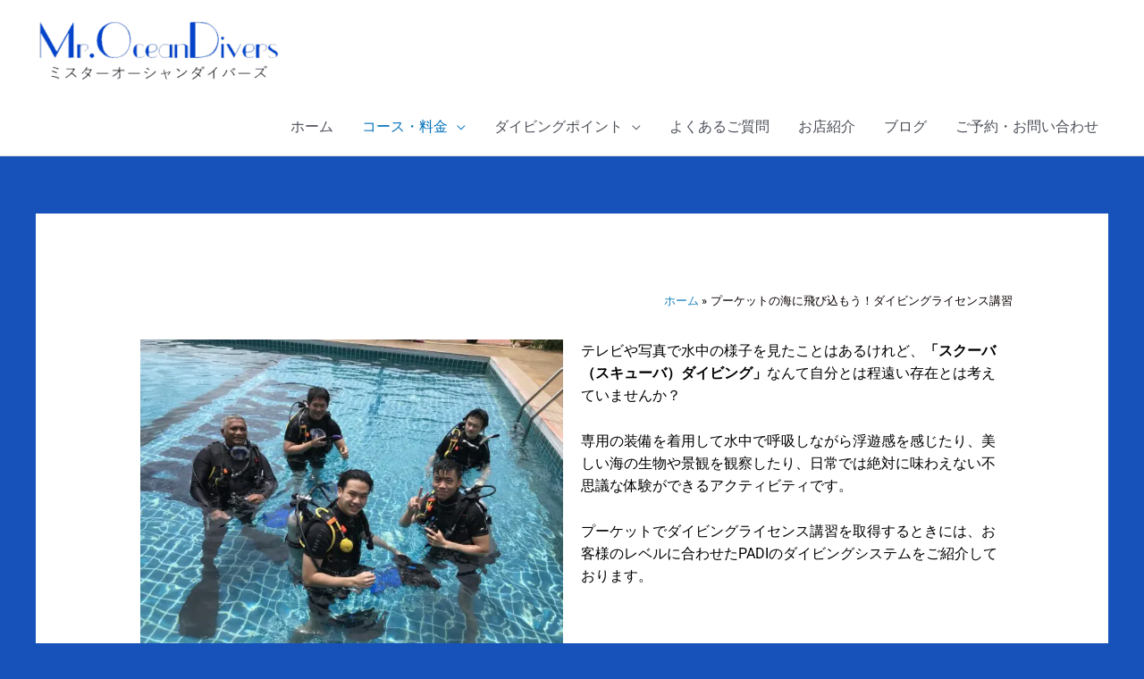

--- FILE ---
content_type: text/html; charset=UTF-8
request_url: https://mrocean-divers.com/lisence/
body_size: 56554
content:
<!DOCTYPE html>
<html dir="ltr" lang="ja" prefix="og: https://ogp.me/ns#">
<head><meta charset="UTF-8"><script>if(navigator.userAgent.match(/MSIE|Internet Explorer/i)||navigator.userAgent.match(/Trident\/7\..*?rv:11/i)){var href=document.location.href;if(!href.match(/[?&]nowprocket/)){if(href.indexOf("?")==-1){if(href.indexOf("#")==-1){document.location.href=href+"?nowprocket=1"}else{document.location.href=href.replace("#","?nowprocket=1#")}}else{if(href.indexOf("#")==-1){document.location.href=href+"&nowprocket=1"}else{document.location.href=href.replace("#","&nowprocket=1#")}}}}</script><script>(()=>{class RocketLazyLoadScripts{constructor(){this.v="2.0.4",this.userEvents=["keydown","keyup","mousedown","mouseup","mousemove","mouseover","mouseout","touchmove","touchstart","touchend","touchcancel","wheel","click","dblclick","input"],this.attributeEvents=["onblur","onclick","oncontextmenu","ondblclick","onfocus","onmousedown","onmouseenter","onmouseleave","onmousemove","onmouseout","onmouseover","onmouseup","onmousewheel","onscroll","onsubmit"]}async t(){this.i(),this.o(),/iP(ad|hone)/.test(navigator.userAgent)&&this.h(),this.u(),this.l(this),this.m(),this.k(this),this.p(this),this._(),await Promise.all([this.R(),this.L()]),this.lastBreath=Date.now(),this.S(this),this.P(),this.D(),this.O(),this.M(),await this.C(this.delayedScripts.normal),await this.C(this.delayedScripts.defer),await this.C(this.delayedScripts.async),await this.T(),await this.F(),await this.j(),await this.A(),window.dispatchEvent(new Event("rocket-allScriptsLoaded")),this.everythingLoaded=!0,this.lastTouchEnd&&await new Promise(t=>setTimeout(t,500-Date.now()+this.lastTouchEnd)),this.I(),this.H(),this.U(),this.W()}i(){this.CSPIssue=sessionStorage.getItem("rocketCSPIssue"),document.addEventListener("securitypolicyviolation",t=>{this.CSPIssue||"script-src-elem"!==t.violatedDirective||"data"!==t.blockedURI||(this.CSPIssue=!0,sessionStorage.setItem("rocketCSPIssue",!0))},{isRocket:!0})}o(){window.addEventListener("pageshow",t=>{this.persisted=t.persisted,this.realWindowLoadedFired=!0},{isRocket:!0}),window.addEventListener("pagehide",()=>{this.onFirstUserAction=null},{isRocket:!0})}h(){let t;function e(e){t=e}window.addEventListener("touchstart",e,{isRocket:!0}),window.addEventListener("touchend",function i(o){o.changedTouches[0]&&t.changedTouches[0]&&Math.abs(o.changedTouches[0].pageX-t.changedTouches[0].pageX)<10&&Math.abs(o.changedTouches[0].pageY-t.changedTouches[0].pageY)<10&&o.timeStamp-t.timeStamp<200&&(window.removeEventListener("touchstart",e,{isRocket:!0}),window.removeEventListener("touchend",i,{isRocket:!0}),"INPUT"===o.target.tagName&&"text"===o.target.type||(o.target.dispatchEvent(new TouchEvent("touchend",{target:o.target,bubbles:!0})),o.target.dispatchEvent(new MouseEvent("mouseover",{target:o.target,bubbles:!0})),o.target.dispatchEvent(new PointerEvent("click",{target:o.target,bubbles:!0,cancelable:!0,detail:1,clientX:o.changedTouches[0].clientX,clientY:o.changedTouches[0].clientY})),event.preventDefault()))},{isRocket:!0})}q(t){this.userActionTriggered||("mousemove"!==t.type||this.firstMousemoveIgnored?"keyup"===t.type||"mouseover"===t.type||"mouseout"===t.type||(this.userActionTriggered=!0,this.onFirstUserAction&&this.onFirstUserAction()):this.firstMousemoveIgnored=!0),"click"===t.type&&t.preventDefault(),t.stopPropagation(),t.stopImmediatePropagation(),"touchstart"===this.lastEvent&&"touchend"===t.type&&(this.lastTouchEnd=Date.now()),"click"===t.type&&(this.lastTouchEnd=0),this.lastEvent=t.type,t.composedPath&&t.composedPath()[0].getRootNode()instanceof ShadowRoot&&(t.rocketTarget=t.composedPath()[0]),this.savedUserEvents.push(t)}u(){this.savedUserEvents=[],this.userEventHandler=this.q.bind(this),this.userEvents.forEach(t=>window.addEventListener(t,this.userEventHandler,{passive:!1,isRocket:!0})),document.addEventListener("visibilitychange",this.userEventHandler,{isRocket:!0})}U(){this.userEvents.forEach(t=>window.removeEventListener(t,this.userEventHandler,{passive:!1,isRocket:!0})),document.removeEventListener("visibilitychange",this.userEventHandler,{isRocket:!0}),this.savedUserEvents.forEach(t=>{(t.rocketTarget||t.target).dispatchEvent(new window[t.constructor.name](t.type,t))})}m(){const t="return false",e=Array.from(this.attributeEvents,t=>"data-rocket-"+t),i="["+this.attributeEvents.join("],[")+"]",o="[data-rocket-"+this.attributeEvents.join("],[data-rocket-")+"]",s=(e,i,o)=>{o&&o!==t&&(e.setAttribute("data-rocket-"+i,o),e["rocket"+i]=new Function("event",o),e.setAttribute(i,t))};new MutationObserver(t=>{for(const n of t)"attributes"===n.type&&(n.attributeName.startsWith("data-rocket-")||this.everythingLoaded?n.attributeName.startsWith("data-rocket-")&&this.everythingLoaded&&this.N(n.target,n.attributeName.substring(12)):s(n.target,n.attributeName,n.target.getAttribute(n.attributeName))),"childList"===n.type&&n.addedNodes.forEach(t=>{if(t.nodeType===Node.ELEMENT_NODE)if(this.everythingLoaded)for(const i of[t,...t.querySelectorAll(o)])for(const t of i.getAttributeNames())e.includes(t)&&this.N(i,t.substring(12));else for(const e of[t,...t.querySelectorAll(i)])for(const t of e.getAttributeNames())this.attributeEvents.includes(t)&&s(e,t,e.getAttribute(t))})}).observe(document,{subtree:!0,childList:!0,attributeFilter:[...this.attributeEvents,...e]})}I(){this.attributeEvents.forEach(t=>{document.querySelectorAll("[data-rocket-"+t+"]").forEach(e=>{this.N(e,t)})})}N(t,e){const i=t.getAttribute("data-rocket-"+e);i&&(t.setAttribute(e,i),t.removeAttribute("data-rocket-"+e))}k(t){Object.defineProperty(HTMLElement.prototype,"onclick",{get(){return this.rocketonclick||null},set(e){this.rocketonclick=e,this.setAttribute(t.everythingLoaded?"onclick":"data-rocket-onclick","this.rocketonclick(event)")}})}S(t){function e(e,i){let o=e[i];e[i]=null,Object.defineProperty(e,i,{get:()=>o,set(s){t.everythingLoaded?o=s:e["rocket"+i]=o=s}})}e(document,"onreadystatechange"),e(window,"onload"),e(window,"onpageshow");try{Object.defineProperty(document,"readyState",{get:()=>t.rocketReadyState,set(e){t.rocketReadyState=e},configurable:!0}),document.readyState="loading"}catch(t){console.log("WPRocket DJE readyState conflict, bypassing")}}l(t){this.originalAddEventListener=EventTarget.prototype.addEventListener,this.originalRemoveEventListener=EventTarget.prototype.removeEventListener,this.savedEventListeners=[],EventTarget.prototype.addEventListener=function(e,i,o){o&&o.isRocket||!t.B(e,this)&&!t.userEvents.includes(e)||t.B(e,this)&&!t.userActionTriggered||e.startsWith("rocket-")||t.everythingLoaded?t.originalAddEventListener.call(this,e,i,o):(t.savedEventListeners.push({target:this,remove:!1,type:e,func:i,options:o}),"mouseenter"!==e&&"mouseleave"!==e||t.originalAddEventListener.call(this,e,t.savedUserEvents.push,o))},EventTarget.prototype.removeEventListener=function(e,i,o){o&&o.isRocket||!t.B(e,this)&&!t.userEvents.includes(e)||t.B(e,this)&&!t.userActionTriggered||e.startsWith("rocket-")||t.everythingLoaded?t.originalRemoveEventListener.call(this,e,i,o):t.savedEventListeners.push({target:this,remove:!0,type:e,func:i,options:o})}}J(t,e){this.savedEventListeners=this.savedEventListeners.filter(i=>{let o=i.type,s=i.target||window;return e!==o||t!==s||(this.B(o,s)&&(i.type="rocket-"+o),this.$(i),!1)})}H(){EventTarget.prototype.addEventListener=this.originalAddEventListener,EventTarget.prototype.removeEventListener=this.originalRemoveEventListener,this.savedEventListeners.forEach(t=>this.$(t))}$(t){t.remove?this.originalRemoveEventListener.call(t.target,t.type,t.func,t.options):this.originalAddEventListener.call(t.target,t.type,t.func,t.options)}p(t){let e;function i(e){return t.everythingLoaded?e:e.split(" ").map(t=>"load"===t||t.startsWith("load.")?"rocket-jquery-load":t).join(" ")}function o(o){function s(e){const s=o.fn[e];o.fn[e]=o.fn.init.prototype[e]=function(){return this[0]===window&&t.userActionTriggered&&("string"==typeof arguments[0]||arguments[0]instanceof String?arguments[0]=i(arguments[0]):"object"==typeof arguments[0]&&Object.keys(arguments[0]).forEach(t=>{const e=arguments[0][t];delete arguments[0][t],arguments[0][i(t)]=e})),s.apply(this,arguments),this}}if(o&&o.fn&&!t.allJQueries.includes(o)){const e={DOMContentLoaded:[],"rocket-DOMContentLoaded":[]};for(const t in e)document.addEventListener(t,()=>{e[t].forEach(t=>t())},{isRocket:!0});o.fn.ready=o.fn.init.prototype.ready=function(i){function s(){parseInt(o.fn.jquery)>2?setTimeout(()=>i.bind(document)(o)):i.bind(document)(o)}return"function"==typeof i&&(t.realDomReadyFired?!t.userActionTriggered||t.fauxDomReadyFired?s():e["rocket-DOMContentLoaded"].push(s):e.DOMContentLoaded.push(s)),o([])},s("on"),s("one"),s("off"),t.allJQueries.push(o)}e=o}t.allJQueries=[],o(window.jQuery),Object.defineProperty(window,"jQuery",{get:()=>e,set(t){o(t)}})}P(){const t=new Map;document.write=document.writeln=function(e){const i=document.currentScript,o=document.createRange(),s=i.parentElement;let n=t.get(i);void 0===n&&(n=i.nextSibling,t.set(i,n));const c=document.createDocumentFragment();o.setStart(c,0),c.appendChild(o.createContextualFragment(e)),s.insertBefore(c,n)}}async R(){return new Promise(t=>{this.userActionTriggered?t():this.onFirstUserAction=t})}async L(){return new Promise(t=>{document.addEventListener("DOMContentLoaded",()=>{this.realDomReadyFired=!0,t()},{isRocket:!0})})}async j(){return this.realWindowLoadedFired?Promise.resolve():new Promise(t=>{window.addEventListener("load",t,{isRocket:!0})})}M(){this.pendingScripts=[];this.scriptsMutationObserver=new MutationObserver(t=>{for(const e of t)e.addedNodes.forEach(t=>{"SCRIPT"!==t.tagName||t.noModule||t.isWPRocket||this.pendingScripts.push({script:t,promise:new Promise(e=>{const i=()=>{const i=this.pendingScripts.findIndex(e=>e.script===t);i>=0&&this.pendingScripts.splice(i,1),e()};t.addEventListener("load",i,{isRocket:!0}),t.addEventListener("error",i,{isRocket:!0}),setTimeout(i,1e3)})})})}),this.scriptsMutationObserver.observe(document,{childList:!0,subtree:!0})}async F(){await this.X(),this.pendingScripts.length?(await this.pendingScripts[0].promise,await this.F()):this.scriptsMutationObserver.disconnect()}D(){this.delayedScripts={normal:[],async:[],defer:[]},document.querySelectorAll("script[type$=rocketlazyloadscript]").forEach(t=>{t.hasAttribute("data-rocket-src")?t.hasAttribute("async")&&!1!==t.async?this.delayedScripts.async.push(t):t.hasAttribute("defer")&&!1!==t.defer||"module"===t.getAttribute("data-rocket-type")?this.delayedScripts.defer.push(t):this.delayedScripts.normal.push(t):this.delayedScripts.normal.push(t)})}async _(){await this.L();let t=[];document.querySelectorAll("script[type$=rocketlazyloadscript][data-rocket-src]").forEach(e=>{let i=e.getAttribute("data-rocket-src");if(i&&!i.startsWith("data:")){i.startsWith("//")&&(i=location.protocol+i);try{const o=new URL(i).origin;o!==location.origin&&t.push({src:o,crossOrigin:e.crossOrigin||"module"===e.getAttribute("data-rocket-type")})}catch(t){}}}),t=[...new Map(t.map(t=>[JSON.stringify(t),t])).values()],this.Y(t,"preconnect")}async G(t){if(await this.K(),!0!==t.noModule||!("noModule"in HTMLScriptElement.prototype))return new Promise(e=>{let i;function o(){(i||t).setAttribute("data-rocket-status","executed"),e()}try{if(navigator.userAgent.includes("Firefox/")||""===navigator.vendor||this.CSPIssue)i=document.createElement("script"),[...t.attributes].forEach(t=>{let e=t.nodeName;"type"!==e&&("data-rocket-type"===e&&(e="type"),"data-rocket-src"===e&&(e="src"),i.setAttribute(e,t.nodeValue))}),t.text&&(i.text=t.text),t.nonce&&(i.nonce=t.nonce),i.hasAttribute("src")?(i.addEventListener("load",o,{isRocket:!0}),i.addEventListener("error",()=>{i.setAttribute("data-rocket-status","failed-network"),e()},{isRocket:!0}),setTimeout(()=>{i.isConnected||e()},1)):(i.text=t.text,o()),i.isWPRocket=!0,t.parentNode.replaceChild(i,t);else{const i=t.getAttribute("data-rocket-type"),s=t.getAttribute("data-rocket-src");i?(t.type=i,t.removeAttribute("data-rocket-type")):t.removeAttribute("type"),t.addEventListener("load",o,{isRocket:!0}),t.addEventListener("error",i=>{this.CSPIssue&&i.target.src.startsWith("data:")?(console.log("WPRocket: CSP fallback activated"),t.removeAttribute("src"),this.G(t).then(e)):(t.setAttribute("data-rocket-status","failed-network"),e())},{isRocket:!0}),s?(t.fetchPriority="high",t.removeAttribute("data-rocket-src"),t.src=s):t.src="data:text/javascript;base64,"+window.btoa(unescape(encodeURIComponent(t.text)))}}catch(i){t.setAttribute("data-rocket-status","failed-transform"),e()}});t.setAttribute("data-rocket-status","skipped")}async C(t){const e=t.shift();return e?(e.isConnected&&await this.G(e),this.C(t)):Promise.resolve()}O(){this.Y([...this.delayedScripts.normal,...this.delayedScripts.defer,...this.delayedScripts.async],"preload")}Y(t,e){this.trash=this.trash||[];let i=!0;var o=document.createDocumentFragment();t.forEach(t=>{const s=t.getAttribute&&t.getAttribute("data-rocket-src")||t.src;if(s&&!s.startsWith("data:")){const n=document.createElement("link");n.href=s,n.rel=e,"preconnect"!==e&&(n.as="script",n.fetchPriority=i?"high":"low"),t.getAttribute&&"module"===t.getAttribute("data-rocket-type")&&(n.crossOrigin=!0),t.crossOrigin&&(n.crossOrigin=t.crossOrigin),t.integrity&&(n.integrity=t.integrity),t.nonce&&(n.nonce=t.nonce),o.appendChild(n),this.trash.push(n),i=!1}}),document.head.appendChild(o)}W(){this.trash.forEach(t=>t.remove())}async T(){try{document.readyState="interactive"}catch(t){}this.fauxDomReadyFired=!0;try{await this.K(),this.J(document,"readystatechange"),document.dispatchEvent(new Event("rocket-readystatechange")),await this.K(),document.rocketonreadystatechange&&document.rocketonreadystatechange(),await this.K(),this.J(document,"DOMContentLoaded"),document.dispatchEvent(new Event("rocket-DOMContentLoaded")),await this.K(),this.J(window,"DOMContentLoaded"),window.dispatchEvent(new Event("rocket-DOMContentLoaded"))}catch(t){console.error(t)}}async A(){try{document.readyState="complete"}catch(t){}try{await this.K(),this.J(document,"readystatechange"),document.dispatchEvent(new Event("rocket-readystatechange")),await this.K(),document.rocketonreadystatechange&&document.rocketonreadystatechange(),await this.K(),this.J(window,"load"),window.dispatchEvent(new Event("rocket-load")),await this.K(),window.rocketonload&&window.rocketonload(),await this.K(),this.allJQueries.forEach(t=>t(window).trigger("rocket-jquery-load")),await this.K(),this.J(window,"pageshow");const t=new Event("rocket-pageshow");t.persisted=this.persisted,window.dispatchEvent(t),await this.K(),window.rocketonpageshow&&window.rocketonpageshow({persisted:this.persisted})}catch(t){console.error(t)}}async K(){Date.now()-this.lastBreath>45&&(await this.X(),this.lastBreath=Date.now())}async X(){return document.hidden?new Promise(t=>setTimeout(t)):new Promise(t=>requestAnimationFrame(t))}B(t,e){return e===document&&"readystatechange"===t||(e===document&&"DOMContentLoaded"===t||(e===window&&"DOMContentLoaded"===t||(e===window&&"load"===t||e===window&&"pageshow"===t)))}static run(){(new RocketLazyLoadScripts).t()}}RocketLazyLoadScripts.run()})();</script>

<meta name="viewport" content="width=device-width, initial-scale=1">
	<link rel="profile" href="https://gmpg.org/xfn/11"> 
	<script data-cfasync="false" data-no-defer="1" data-no-minify="1" data-no-optimize="1">var ewww_webp_supported=!1;function check_webp_feature(A,e){var w;e=void 0!==e?e:function(){},ewww_webp_supported?e(ewww_webp_supported):((w=new Image).onload=function(){ewww_webp_supported=0<w.width&&0<w.height,e&&e(ewww_webp_supported)},w.onerror=function(){e&&e(!1)},w.src="data:image/webp;base64,"+{alpha:"UklGRkoAAABXRUJQVlA4WAoAAAAQAAAAAAAAAAAAQUxQSAwAAAARBxAR/Q9ERP8DAABWUDggGAAAABQBAJ0BKgEAAQAAAP4AAA3AAP7mtQAAAA=="}[A])}check_webp_feature("alpha");</script><script data-cfasync="false" data-no-defer="1" data-no-minify="1" data-no-optimize="1">var Arrive=function(c,w){"use strict";if(c.MutationObserver&&"undefined"!=typeof HTMLElement){var r,a=0,u=(r=HTMLElement.prototype.matches||HTMLElement.prototype.webkitMatchesSelector||HTMLElement.prototype.mozMatchesSelector||HTMLElement.prototype.msMatchesSelector,{matchesSelector:function(e,t){return e instanceof HTMLElement&&r.call(e,t)},addMethod:function(e,t,r){var a=e[t];e[t]=function(){return r.length==arguments.length?r.apply(this,arguments):"function"==typeof a?a.apply(this,arguments):void 0}},callCallbacks:function(e,t){t&&t.options.onceOnly&&1==t.firedElems.length&&(e=[e[0]]);for(var r,a=0;r=e[a];a++)r&&r.callback&&r.callback.call(r.elem,r.elem);t&&t.options.onceOnly&&1==t.firedElems.length&&t.me.unbindEventWithSelectorAndCallback.call(t.target,t.selector,t.callback)},checkChildNodesRecursively:function(e,t,r,a){for(var i,n=0;i=e[n];n++)r(i,t,a)&&a.push({callback:t.callback,elem:i}),0<i.childNodes.length&&u.checkChildNodesRecursively(i.childNodes,t,r,a)},mergeArrays:function(e,t){var r,a={};for(r in e)e.hasOwnProperty(r)&&(a[r]=e[r]);for(r in t)t.hasOwnProperty(r)&&(a[r]=t[r]);return a},toElementsArray:function(e){return e=void 0!==e&&("number"!=typeof e.length||e===c)?[e]:e}}),e=(l.prototype.addEvent=function(e,t,r,a){a={target:e,selector:t,options:r,callback:a,firedElems:[]};return this._beforeAdding&&this._beforeAdding(a),this._eventsBucket.push(a),a},l.prototype.removeEvent=function(e){for(var t,r=this._eventsBucket.length-1;t=this._eventsBucket[r];r--)e(t)&&(this._beforeRemoving&&this._beforeRemoving(t),(t=this._eventsBucket.splice(r,1))&&t.length&&(t[0].callback=null))},l.prototype.beforeAdding=function(e){this._beforeAdding=e},l.prototype.beforeRemoving=function(e){this._beforeRemoving=e},l),t=function(i,n){var o=new e,l=this,s={fireOnAttributesModification:!1};return o.beforeAdding(function(t){var e=t.target;e!==c.document&&e!==c||(e=document.getElementsByTagName("html")[0]);var r=new MutationObserver(function(e){n.call(this,e,t)}),a=i(t.options);r.observe(e,a),t.observer=r,t.me=l}),o.beforeRemoving(function(e){e.observer.disconnect()}),this.bindEvent=function(e,t,r){t=u.mergeArrays(s,t);for(var a=u.toElementsArray(this),i=0;i<a.length;i++)o.addEvent(a[i],e,t,r)},this.unbindEvent=function(){var r=u.toElementsArray(this);o.removeEvent(function(e){for(var t=0;t<r.length;t++)if(this===w||e.target===r[t])return!0;return!1})},this.unbindEventWithSelectorOrCallback=function(r){var a=u.toElementsArray(this),i=r,e="function"==typeof r?function(e){for(var t=0;t<a.length;t++)if((this===w||e.target===a[t])&&e.callback===i)return!0;return!1}:function(e){for(var t=0;t<a.length;t++)if((this===w||e.target===a[t])&&e.selector===r)return!0;return!1};o.removeEvent(e)},this.unbindEventWithSelectorAndCallback=function(r,a){var i=u.toElementsArray(this);o.removeEvent(function(e){for(var t=0;t<i.length;t++)if((this===w||e.target===i[t])&&e.selector===r&&e.callback===a)return!0;return!1})},this},i=new function(){var s={fireOnAttributesModification:!1,onceOnly:!1,existing:!1};function n(e,t,r){return!(!u.matchesSelector(e,t.selector)||(e._id===w&&(e._id=a++),-1!=t.firedElems.indexOf(e._id)))&&(t.firedElems.push(e._id),!0)}var c=(i=new t(function(e){var t={attributes:!1,childList:!0,subtree:!0};return e.fireOnAttributesModification&&(t.attributes=!0),t},function(e,i){e.forEach(function(e){var t=e.addedNodes,r=e.target,a=[];null!==t&&0<t.length?u.checkChildNodesRecursively(t,i,n,a):"attributes"===e.type&&n(r,i)&&a.push({callback:i.callback,elem:r}),u.callCallbacks(a,i)})})).bindEvent;return i.bindEvent=function(e,t,r){t=void 0===r?(r=t,s):u.mergeArrays(s,t);var a=u.toElementsArray(this);if(t.existing){for(var i=[],n=0;n<a.length;n++)for(var o=a[n].querySelectorAll(e),l=0;l<o.length;l++)i.push({callback:r,elem:o[l]});if(t.onceOnly&&i.length)return r.call(i[0].elem,i[0].elem);setTimeout(u.callCallbacks,1,i)}c.call(this,e,t,r)},i},o=new function(){var a={};function i(e,t){return u.matchesSelector(e,t.selector)}var n=(o=new t(function(){return{childList:!0,subtree:!0}},function(e,r){e.forEach(function(e){var t=e.removedNodes,e=[];null!==t&&0<t.length&&u.checkChildNodesRecursively(t,r,i,e),u.callCallbacks(e,r)})})).bindEvent;return o.bindEvent=function(e,t,r){t=void 0===r?(r=t,a):u.mergeArrays(a,t),n.call(this,e,t,r)},o};d(HTMLElement.prototype),d(NodeList.prototype),d(HTMLCollection.prototype),d(HTMLDocument.prototype),d(Window.prototype);var n={};return s(i,n,"unbindAllArrive"),s(o,n,"unbindAllLeave"),n}function l(){this._eventsBucket=[],this._beforeAdding=null,this._beforeRemoving=null}function s(e,t,r){u.addMethod(t,r,e.unbindEvent),u.addMethod(t,r,e.unbindEventWithSelectorOrCallback),u.addMethod(t,r,e.unbindEventWithSelectorAndCallback)}function d(e){e.arrive=i.bindEvent,s(i,e,"unbindArrive"),e.leave=o.bindEvent,s(o,e,"unbindLeave")}}(window,void 0),ewww_webp_supported=!1;function check_webp_feature(e,t){var r;ewww_webp_supported?t(ewww_webp_supported):((r=new Image).onload=function(){ewww_webp_supported=0<r.width&&0<r.height,t(ewww_webp_supported)},r.onerror=function(){t(!1)},r.src="data:image/webp;base64,"+{alpha:"UklGRkoAAABXRUJQVlA4WAoAAAAQAAAAAAAAAAAAQUxQSAwAAAARBxAR/Q9ERP8DAABWUDggGAAAABQBAJ0BKgEAAQAAAP4AAA3AAP7mtQAAAA==",animation:"UklGRlIAAABXRUJQVlA4WAoAAAASAAAAAAAAAAAAQU5JTQYAAAD/////AABBTk1GJgAAAAAAAAAAAAAAAAAAAGQAAABWUDhMDQAAAC8AAAAQBxAREYiI/gcA"}[e])}function ewwwLoadImages(e){if(e){for(var t=document.querySelectorAll(".batch-image img, .image-wrapper a, .ngg-pro-masonry-item a, .ngg-galleria-offscreen-seo-wrapper a"),r=0,a=t.length;r<a;r++)ewwwAttr(t[r],"data-src",t[r].getAttribute("data-webp")),ewwwAttr(t[r],"data-thumbnail",t[r].getAttribute("data-webp-thumbnail"));for(var i=document.querySelectorAll("div.woocommerce-product-gallery__image"),r=0,a=i.length;r<a;r++)ewwwAttr(i[r],"data-thumb",i[r].getAttribute("data-webp-thumb"))}for(var n=document.querySelectorAll("video"),r=0,a=n.length;r<a;r++)ewwwAttr(n[r],"poster",e?n[r].getAttribute("data-poster-webp"):n[r].getAttribute("data-poster-image"));for(var o,l=document.querySelectorAll("img.ewww_webp_lazy_load"),r=0,a=l.length;r<a;r++)e&&(ewwwAttr(l[r],"data-lazy-srcset",l[r].getAttribute("data-lazy-srcset-webp")),ewwwAttr(l[r],"data-srcset",l[r].getAttribute("data-srcset-webp")),ewwwAttr(l[r],"data-lazy-src",l[r].getAttribute("data-lazy-src-webp")),ewwwAttr(l[r],"data-src",l[r].getAttribute("data-src-webp")),ewwwAttr(l[r],"data-orig-file",l[r].getAttribute("data-webp-orig-file")),ewwwAttr(l[r],"data-medium-file",l[r].getAttribute("data-webp-medium-file")),ewwwAttr(l[r],"data-large-file",l[r].getAttribute("data-webp-large-file")),null!=(o=l[r].getAttribute("srcset"))&&!1!==o&&o.includes("R0lGOD")&&ewwwAttr(l[r],"src",l[r].getAttribute("data-lazy-src-webp"))),l[r].className=l[r].className.replace(/\bewww_webp_lazy_load\b/,"");for(var s=document.querySelectorAll(".ewww_webp"),r=0,a=s.length;r<a;r++)e?(ewwwAttr(s[r],"srcset",s[r].getAttribute("data-srcset-webp")),ewwwAttr(s[r],"src",s[r].getAttribute("data-src-webp")),ewwwAttr(s[r],"data-orig-file",s[r].getAttribute("data-webp-orig-file")),ewwwAttr(s[r],"data-medium-file",s[r].getAttribute("data-webp-medium-file")),ewwwAttr(s[r],"data-large-file",s[r].getAttribute("data-webp-large-file")),ewwwAttr(s[r],"data-large_image",s[r].getAttribute("data-webp-large_image")),ewwwAttr(s[r],"data-src",s[r].getAttribute("data-webp-src"))):(ewwwAttr(s[r],"srcset",s[r].getAttribute("data-srcset-img")),ewwwAttr(s[r],"src",s[r].getAttribute("data-src-img"))),s[r].className=s[r].className.replace(/\bewww_webp\b/,"ewww_webp_loaded");window.jQuery&&jQuery.fn.isotope&&jQuery.fn.imagesLoaded&&(jQuery(".fusion-posts-container-infinite").imagesLoaded(function(){jQuery(".fusion-posts-container-infinite").hasClass("isotope")&&jQuery(".fusion-posts-container-infinite").isotope()}),jQuery(".fusion-portfolio:not(.fusion-recent-works) .fusion-portfolio-wrapper").imagesLoaded(function(){jQuery(".fusion-portfolio:not(.fusion-recent-works) .fusion-portfolio-wrapper").isotope()}))}function ewwwWebPInit(e){ewwwLoadImages(e),ewwwNggLoadGalleries(e),document.arrive(".ewww_webp",function(){ewwwLoadImages(e)}),document.arrive(".ewww_webp_lazy_load",function(){ewwwLoadImages(e)}),document.arrive("videos",function(){ewwwLoadImages(e)}),"loading"==document.readyState?document.addEventListener("DOMContentLoaded",ewwwJSONParserInit):("undefined"!=typeof galleries&&ewwwNggParseGalleries(e),ewwwWooParseVariations(e))}function ewwwAttr(e,t,r){null!=r&&!1!==r&&e.setAttribute(t,r)}function ewwwJSONParserInit(){"undefined"!=typeof galleries&&check_webp_feature("alpha",ewwwNggParseGalleries),check_webp_feature("alpha",ewwwWooParseVariations)}function ewwwWooParseVariations(e){if(e)for(var t=document.querySelectorAll("form.variations_form"),r=0,a=t.length;r<a;r++){var i=t[r].getAttribute("data-product_variations"),n=!1;try{for(var o in i=JSON.parse(i))void 0!==i[o]&&void 0!==i[o].image&&(void 0!==i[o].image.src_webp&&(i[o].image.src=i[o].image.src_webp,n=!0),void 0!==i[o].image.srcset_webp&&(i[o].image.srcset=i[o].image.srcset_webp,n=!0),void 0!==i[o].image.full_src_webp&&(i[o].image.full_src=i[o].image.full_src_webp,n=!0),void 0!==i[o].image.gallery_thumbnail_src_webp&&(i[o].image.gallery_thumbnail_src=i[o].image.gallery_thumbnail_src_webp,n=!0),void 0!==i[o].image.thumb_src_webp&&(i[o].image.thumb_src=i[o].image.thumb_src_webp,n=!0));n&&ewwwAttr(t[r],"data-product_variations",JSON.stringify(i))}catch(e){}}}function ewwwNggParseGalleries(e){if(e)for(var t in galleries){var r=galleries[t];galleries[t].images_list=ewwwNggParseImageList(r.images_list)}}function ewwwNggLoadGalleries(e){e&&document.addEventListener("ngg.galleria.themeadded",function(e,t){window.ngg_galleria._create_backup=window.ngg_galleria.create,window.ngg_galleria.create=function(e,t){var r=$(e).data("id");return galleries["gallery_"+r].images_list=ewwwNggParseImageList(galleries["gallery_"+r].images_list),window.ngg_galleria._create_backup(e,t)}})}function ewwwNggParseImageList(e){for(var t in e){var r=e[t];if(void 0!==r["image-webp"]&&(e[t].image=r["image-webp"],delete e[t]["image-webp"]),void 0!==r["thumb-webp"]&&(e[t].thumb=r["thumb-webp"],delete e[t]["thumb-webp"]),void 0!==r.full_image_webp&&(e[t].full_image=r.full_image_webp,delete e[t].full_image_webp),void 0!==r.srcsets)for(var a in r.srcsets)nggSrcset=r.srcsets[a],void 0!==r.srcsets[a+"-webp"]&&(e[t].srcsets[a]=r.srcsets[a+"-webp"],delete e[t].srcsets[a+"-webp"]);if(void 0!==r.full_srcsets)for(var i in r.full_srcsets)nggFSrcset=r.full_srcsets[i],void 0!==r.full_srcsets[i+"-webp"]&&(e[t].full_srcsets[i]=r.full_srcsets[i+"-webp"],delete e[t].full_srcsets[i+"-webp"])}return e}check_webp_feature("alpha",ewwwWebPInit);</script><title>プーケットの海に飛び込もう！ダイビングライセンス講習 | プーケットでダイビング ミスターオーシャンダイバーズ</title>
<link data-rocket-prefetch href="https://www.gstatic.com" rel="dns-prefetch">
<link data-rocket-prefetch href="https://www.googletagmanager.com" rel="dns-prefetch">
<link data-rocket-prefetch href="https://use.fontawesome.com" rel="dns-prefetch">
<link data-rocket-prefetch href="https://www.google.com" rel="dns-prefetch">
<link crossorigin data-rocket-preload as="font" href="https://mrocean-divers.com/wp-content/themes/astra/assets/fonts/astra.woff" rel="preload"><link rel="preload" data-rocket-preload as="image" href="https://mrocean-divers.com/wp-content/uploads/2021/05/%E3%82%BF%E3%82%99%E3%82%A4%E3%83%92%E3%82%99%E3%83%B3%E3%82%AF%E3%82%99%E3%82%B7%E3%82%B9%E3%83%86%E3%83%A0%E3%83%95%E3%83%AD%E3%83%BC%E3%83%81%E3%83%A3%E3%83%BC%E3%83%88.jpg.webp" imagesrcset="https://mrocean-divers.com/wp-content/uploads/2021/05/ダイビングシステムフローチャート.jpg.webp 640w, https://mrocean-divers.com/wp-content/uploads/2021/05/ダイビングシステムフローチャート-230x300.jpg.webp 230w" imagesizes="(max-width: 498px) 100vw, 498px" fetchpriority="high">

		<!-- All in One SEO 4.9.3 - aioseo.com -->
	<meta name="description" content="プーケットでダイビングを楽しむならミスターオーシャンダイバーズ！プーケットでの経験が豊富なスタッフが質の高いダイビングライセンス講習を開催中。また、世界最大のダイビングの教育機関であるPADIのダイビングシステムは、世界中のたくさんの人達にスクーバダイビングを安心して楽しんでもらえるように作られています。" />
	<meta name="robots" content="max-image-preview:large" />
	<meta name="google-site-verification" content="J9Gy_3uYeAoGh1h1fePGNk1sGPyHnrMn10DQWR9El9Y" />
	<meta name="keywords" content="プーケット、ダイビング、ミスターオーシャンダイバーズ、オープンウォーター、padi、ライセンス、cカード" />
	<link rel="canonical" href="https://mrocean-divers.com/lisence/" />
	<meta name="generator" content="All in One SEO (AIOSEO) 4.9.3" />

		<!-- Google tag (gtag.js) -->
<script type="rocketlazyloadscript" async data-rocket-src="https://www.googletagmanager.com/gtag/js?id=G-NYJSBWL89C"></script>
<script type="rocketlazyloadscript">
  window.dataLayer = window.dataLayer || [];
  function gtag(){dataLayer.push(arguments);}
  gtag('js', new Date());

  gtag('config', 'G-NYJSBWL89C');
</script>
		<meta property="og:locale" content="ja_JP" />
		<meta property="og:site_name" content="プーケットでダイビング　ミスターオーシャンダイバーズ" />
		<meta property="og:type" content="article" />
		<meta property="og:title" content="プーケットの海に飛び込もう！ダイビングライセンス講習 | プーケットでダイビング ミスターオーシャンダイバーズ" />
		<meta property="og:description" content="プーケットでダイビングを楽しむならミスターオーシャンダイバーズ！プーケットでの経験が豊富なスタッフが質の高いダイビングライセンス講習を開催中。また、世界最大のダイビングの教育機関であるPADIのダイビングシステムは、世界中のたくさんの人達にスクーバダイビングを安心して楽しんでもらえるように作られています。" />
		<meta property="og:url" content="https://mrocean-divers.com/lisence/" />
		<meta property="og:image" content="https://mrocean-divers.com/wp-content/uploads/2019/11/ミスターオーシャンダイバー-1.png" />
		<meta property="og:image:secure_url" content="https://mrocean-divers.com/wp-content/uploads/2019/11/ミスターオーシャンダイバー-1.png" />
		<meta property="article:published_time" content="2019-11-20T21:42:55+00:00" />
		<meta property="article:modified_time" content="2026-01-20T09:05:25+00:00" />
		<meta property="article:publisher" content="https://web.facebook.com/mr.oceandivers/?_rdc=1&amp;_rdr" />
		<meta name="twitter:card" content="summary" />
		<meta name="twitter:title" content="プーケットの海に飛び込もう！ダイビングライセンス講習 | プーケットでダイビング ミスターオーシャンダイバーズ" />
		<meta name="twitter:description" content="プーケットでダイビングを楽しむならミスターオーシャンダイバーズ！プーケットでの経験が豊富なスタッフが質の高いダイビングライセンス講習を開催中。また、世界最大のダイビングの教育機関であるPADIのダイビングシステムは、世界中のたくさんの人達にスクーバダイビングを安心して楽しんでもらえるように作られています。" />
		<meta name="twitter:image" content="https://mrocean-divers.com/wp-content/uploads/2019/11/ミスターオーシャンダイバー-1.png" />
		<script type="application/ld+json" class="aioseo-schema">
			{"@context":"https:\/\/schema.org","@graph":[{"@type":"BreadcrumbList","@id":"https:\/\/mrocean-divers.com\/lisence\/#breadcrumblist","itemListElement":[{"@type":"ListItem","@id":"https:\/\/mrocean-divers.com#listItem","position":1,"name":"Home","item":"https:\/\/mrocean-divers.com","nextItem":{"@type":"ListItem","@id":"https:\/\/mrocean-divers.com\/lisence\/#listItem","name":"\u30d7\u30fc\u30b1\u30c3\u30c8\u306e\u6d77\u306b\u98db\u3073\u8fbc\u3082\u3046\uff01\u30c0\u30a4\u30d3\u30f3\u30b0\u30e9\u30a4\u30bb\u30f3\u30b9\u8b1b\u7fd2"}},{"@type":"ListItem","@id":"https:\/\/mrocean-divers.com\/lisence\/#listItem","position":2,"name":"\u30d7\u30fc\u30b1\u30c3\u30c8\u306e\u6d77\u306b\u98db\u3073\u8fbc\u3082\u3046\uff01\u30c0\u30a4\u30d3\u30f3\u30b0\u30e9\u30a4\u30bb\u30f3\u30b9\u8b1b\u7fd2","previousItem":{"@type":"ListItem","@id":"https:\/\/mrocean-divers.com#listItem","name":"Home"}}]},{"@type":"Organization","@id":"https:\/\/mrocean-divers.com\/#organization","name":"\u30df\u30b9\u30bf\u30fc\u30aa\u30fc\u30b7\u30e3\u30f3\u30c0\u30a4\u30d0\u30fc\u30ba","description":"\u30bf\u30a4\u306e\u30d7\u30fc\u30b1\u30c3\u30c8\u3067\u30c0\u30a4\u30d3\u30f3\u30b0\u3092\u697d\u3057\u3080\u306a\u3089\u30df\u30b9\u30bf\u30fc\u30aa\u30fc\u30b7\u30e3\u30f3\u30c0\u30a4\u30d0\u30fc\u30ba\u3078\u3002\u30d7\u30fc\u30b1\u30c3\u30c8\u8fd1\u90ca\u306e\u4f53\u9a13\u30c0\u30a4\u30d3\u30f3\u30b0\u304b\u3089\u30b7\u30df\u30e9\u30f3\u30af\u30eb\u30fc\u30ba\u307e\u3067\u4f55\u3067\u3082\u304a\u4efb\u305b\u304f\u3060\u3055\u3044\uff01\u7d4c\u9a13\u8c4a\u5bcc\u306a\u30b9\u30bf\u30c3\u30d5\u304c\u304a\u5ba2\u69d8\u306e\u30ec\u30d9\u30eb\u306b\u5408\u308f\u305b\u305f\u30c0\u30a4\u30d3\u30f3\u30b0\u3092\u3044\u305f\u3057\u307e\u3059\u3002","url":"https:\/\/mrocean-divers.com\/","telephone":"+66833926716","logo":{"@type":"ImageObject","url":"https:\/\/mrocean-divers.com\/wp-content\/uploads\/2019\/11\/1F1A09FC-2588-4FC7-AAE6-4705ABB064E0-e1653348035130.jpeg","@id":"https:\/\/mrocean-divers.com\/lisence\/#organizationLogo"},"image":{"@id":"https:\/\/mrocean-divers.com\/lisence\/#organizationLogo"},"sameAs":["https:\/\/www.instagram.com\/mroceandivers\/?r=nametag"]},{"@type":"WebPage","@id":"https:\/\/mrocean-divers.com\/lisence\/#webpage","url":"https:\/\/mrocean-divers.com\/lisence\/","name":"\u30d7\u30fc\u30b1\u30c3\u30c8\u306e\u6d77\u306b\u98db\u3073\u8fbc\u3082\u3046\uff01\u30c0\u30a4\u30d3\u30f3\u30b0\u30e9\u30a4\u30bb\u30f3\u30b9\u8b1b\u7fd2 | \u30d7\u30fc\u30b1\u30c3\u30c8\u3067\u30c0\u30a4\u30d3\u30f3\u30b0 \u30df\u30b9\u30bf\u30fc\u30aa\u30fc\u30b7\u30e3\u30f3\u30c0\u30a4\u30d0\u30fc\u30ba","description":"\u30d7\u30fc\u30b1\u30c3\u30c8\u3067\u30c0\u30a4\u30d3\u30f3\u30b0\u3092\u697d\u3057\u3080\u306a\u3089\u30df\u30b9\u30bf\u30fc\u30aa\u30fc\u30b7\u30e3\u30f3\u30c0\u30a4\u30d0\u30fc\u30ba\uff01\u30d7\u30fc\u30b1\u30c3\u30c8\u3067\u306e\u7d4c\u9a13\u304c\u8c4a\u5bcc\u306a\u30b9\u30bf\u30c3\u30d5\u304c\u8cea\u306e\u9ad8\u3044\u30c0\u30a4\u30d3\u30f3\u30b0\u30e9\u30a4\u30bb\u30f3\u30b9\u8b1b\u7fd2\u3092\u958b\u50ac\u4e2d\u3002\u307e\u305f\u3001\u4e16\u754c\u6700\u5927\u306e\u30c0\u30a4\u30d3\u30f3\u30b0\u306e\u6559\u80b2\u6a5f\u95a2\u3067\u3042\u308bPADI\u306e\u30c0\u30a4\u30d3\u30f3\u30b0\u30b7\u30b9\u30c6\u30e0\u306f\u3001\u4e16\u754c\u4e2d\u306e\u305f\u304f\u3055\u3093\u306e\u4eba\u9054\u306b\u30b9\u30af\u30fc\u30d0\u30c0\u30a4\u30d3\u30f3\u30b0\u3092\u5b89\u5fc3\u3057\u3066\u697d\u3057\u3093\u3067\u3082\u3089\u3048\u308b\u3088\u3046\u306b\u4f5c\u3089\u308c\u3066\u3044\u307e\u3059\u3002","inLanguage":"ja","isPartOf":{"@id":"https:\/\/mrocean-divers.com\/#website"},"breadcrumb":{"@id":"https:\/\/mrocean-divers.com\/lisence\/#breadcrumblist"},"datePublished":"2019-11-21T06:42:55+09:00","dateModified":"2026-01-20T18:05:25+09:00"},{"@type":"WebSite","@id":"https:\/\/mrocean-divers.com\/#website","url":"https:\/\/mrocean-divers.com\/","name":"\u30d7\u30fc\u30b1\u30c3\u30c8\u3067\u30c0\u30a4\u30d3\u30f3\u30b0\u3000\u30df\u30b9\u30bf\u30fc\u30aa\u30fc\u30b7\u30e3\u30f3\u30c0\u30a4\u30d0\u30fc\u30ba","description":"\u30bf\u30a4\u306e\u30d7\u30fc\u30b1\u30c3\u30c8\u3067\u30c0\u30a4\u30d3\u30f3\u30b0\u3092\u697d\u3057\u3080\u306a\u3089\u30df\u30b9\u30bf\u30fc\u30aa\u30fc\u30b7\u30e3\u30f3\u30c0\u30a4\u30d0\u30fc\u30ba\u3078\u3002\u30d7\u30fc\u30b1\u30c3\u30c8\u8fd1\u90ca\u306e\u4f53\u9a13\u30c0\u30a4\u30d3\u30f3\u30b0\u304b\u3089\u30b7\u30df\u30e9\u30f3\u30af\u30eb\u30fc\u30ba\u307e\u3067\u4f55\u3067\u3082\u304a\u4efb\u305b\u304f\u3060\u3055\u3044\uff01\u7d4c\u9a13\u8c4a\u5bcc\u306a\u30b9\u30bf\u30c3\u30d5\u304c\u304a\u5ba2\u69d8\u306e\u30ec\u30d9\u30eb\u306b\u5408\u308f\u305b\u305f\u30c0\u30a4\u30d3\u30f3\u30b0\u3092\u3044\u305f\u3057\u307e\u3059\u3002","inLanguage":"ja","publisher":{"@id":"https:\/\/mrocean-divers.com\/#organization"}}]}
		</script>
		<!-- All in One SEO -->

<link rel='dns-prefetch' href='//use.fontawesome.com' />
<link rel="alternate" type="application/rss+xml" title="プーケットでダイビング　ミスターオーシャンダイバーズ &raquo; フィード" href="https://mrocean-divers.com/feed/" />
<link rel="alternate" type="application/rss+xml" title="プーケットでダイビング　ミスターオーシャンダイバーズ &raquo; コメントフィード" href="https://mrocean-divers.com/comments/feed/" />
<link rel="alternate" title="oEmbed (JSON)" type="application/json+oembed" href="https://mrocean-divers.com/wp-json/oembed/1.0/embed?url=https%3A%2F%2Fmrocean-divers.com%2Flisence%2F" />
<link rel="alternate" title="oEmbed (XML)" type="text/xml+oembed" href="https://mrocean-divers.com/wp-json/oembed/1.0/embed?url=https%3A%2F%2Fmrocean-divers.com%2Flisence%2F&#038;format=xml" />
		<!-- This site uses the Google Analytics by MonsterInsights plugin v9.11.1 - Using Analytics tracking - https://www.monsterinsights.com/ -->
							<script type="rocketlazyloadscript" data-rocket-src="//www.googletagmanager.com/gtag/js?id=G-J8EJQ3ES8T"  data-cfasync="false" data-wpfc-render="false" async></script>
			<script type="rocketlazyloadscript" data-cfasync="false" data-wpfc-render="false">
				var mi_version = '9.11.1';
				var mi_track_user = true;
				var mi_no_track_reason = '';
								var MonsterInsightsDefaultLocations = {"page_location":"https:\/\/mrocean-divers.com\/lisence\/"};
								if ( typeof MonsterInsightsPrivacyGuardFilter === 'function' ) {
					var MonsterInsightsLocations = (typeof MonsterInsightsExcludeQuery === 'object') ? MonsterInsightsPrivacyGuardFilter( MonsterInsightsExcludeQuery ) : MonsterInsightsPrivacyGuardFilter( MonsterInsightsDefaultLocations );
				} else {
					var MonsterInsightsLocations = (typeof MonsterInsightsExcludeQuery === 'object') ? MonsterInsightsExcludeQuery : MonsterInsightsDefaultLocations;
				}

								var disableStrs = [
										'ga-disable-G-J8EJQ3ES8T',
									];

				/* Function to detect opted out users */
				function __gtagTrackerIsOptedOut() {
					for (var index = 0; index < disableStrs.length; index++) {
						if (document.cookie.indexOf(disableStrs[index] + '=true') > -1) {
							return true;
						}
					}

					return false;
				}

				/* Disable tracking if the opt-out cookie exists. */
				if (__gtagTrackerIsOptedOut()) {
					for (var index = 0; index < disableStrs.length; index++) {
						window[disableStrs[index]] = true;
					}
				}

				/* Opt-out function */
				function __gtagTrackerOptout() {
					for (var index = 0; index < disableStrs.length; index++) {
						document.cookie = disableStrs[index] + '=true; expires=Thu, 31 Dec 2099 23:59:59 UTC; path=/';
						window[disableStrs[index]] = true;
					}
				}

				if ('undefined' === typeof gaOptout) {
					function gaOptout() {
						__gtagTrackerOptout();
					}
				}
								window.dataLayer = window.dataLayer || [];

				window.MonsterInsightsDualTracker = {
					helpers: {},
					trackers: {},
				};
				if (mi_track_user) {
					function __gtagDataLayer() {
						dataLayer.push(arguments);
					}

					function __gtagTracker(type, name, parameters) {
						if (!parameters) {
							parameters = {};
						}

						if (parameters.send_to) {
							__gtagDataLayer.apply(null, arguments);
							return;
						}

						if (type === 'event') {
														parameters.send_to = monsterinsights_frontend.v4_id;
							var hookName = name;
							if (typeof parameters['event_category'] !== 'undefined') {
								hookName = parameters['event_category'] + ':' + name;
							}

							if (typeof MonsterInsightsDualTracker.trackers[hookName] !== 'undefined') {
								MonsterInsightsDualTracker.trackers[hookName](parameters);
							} else {
								__gtagDataLayer('event', name, parameters);
							}
							
						} else {
							__gtagDataLayer.apply(null, arguments);
						}
					}

					__gtagTracker('js', new Date());
					__gtagTracker('set', {
						'developer_id.dZGIzZG': true,
											});
					if ( MonsterInsightsLocations.page_location ) {
						__gtagTracker('set', MonsterInsightsLocations);
					}
										__gtagTracker('config', 'G-J8EJQ3ES8T', {"forceSSL":"true","link_attribution":"true"} );
										window.gtag = __gtagTracker;										(function () {
						/* https://developers.google.com/analytics/devguides/collection/analyticsjs/ */
						/* ga and __gaTracker compatibility shim. */
						var noopfn = function () {
							return null;
						};
						var newtracker = function () {
							return new Tracker();
						};
						var Tracker = function () {
							return null;
						};
						var p = Tracker.prototype;
						p.get = noopfn;
						p.set = noopfn;
						p.send = function () {
							var args = Array.prototype.slice.call(arguments);
							args.unshift('send');
							__gaTracker.apply(null, args);
						};
						var __gaTracker = function () {
							var len = arguments.length;
							if (len === 0) {
								return;
							}
							var f = arguments[len - 1];
							if (typeof f !== 'object' || f === null || typeof f.hitCallback !== 'function') {
								if ('send' === arguments[0]) {
									var hitConverted, hitObject = false, action;
									if ('event' === arguments[1]) {
										if ('undefined' !== typeof arguments[3]) {
											hitObject = {
												'eventAction': arguments[3],
												'eventCategory': arguments[2],
												'eventLabel': arguments[4],
												'value': arguments[5] ? arguments[5] : 1,
											}
										}
									}
									if ('pageview' === arguments[1]) {
										if ('undefined' !== typeof arguments[2]) {
											hitObject = {
												'eventAction': 'page_view',
												'page_path': arguments[2],
											}
										}
									}
									if (typeof arguments[2] === 'object') {
										hitObject = arguments[2];
									}
									if (typeof arguments[5] === 'object') {
										Object.assign(hitObject, arguments[5]);
									}
									if ('undefined' !== typeof arguments[1].hitType) {
										hitObject = arguments[1];
										if ('pageview' === hitObject.hitType) {
											hitObject.eventAction = 'page_view';
										}
									}
									if (hitObject) {
										action = 'timing' === arguments[1].hitType ? 'timing_complete' : hitObject.eventAction;
										hitConverted = mapArgs(hitObject);
										__gtagTracker('event', action, hitConverted);
									}
								}
								return;
							}

							function mapArgs(args) {
								var arg, hit = {};
								var gaMap = {
									'eventCategory': 'event_category',
									'eventAction': 'event_action',
									'eventLabel': 'event_label',
									'eventValue': 'event_value',
									'nonInteraction': 'non_interaction',
									'timingCategory': 'event_category',
									'timingVar': 'name',
									'timingValue': 'value',
									'timingLabel': 'event_label',
									'page': 'page_path',
									'location': 'page_location',
									'title': 'page_title',
									'referrer' : 'page_referrer',
								};
								for (arg in args) {
																		if (!(!args.hasOwnProperty(arg) || !gaMap.hasOwnProperty(arg))) {
										hit[gaMap[arg]] = args[arg];
									} else {
										hit[arg] = args[arg];
									}
								}
								return hit;
							}

							try {
								f.hitCallback();
							} catch (ex) {
							}
						};
						__gaTracker.create = newtracker;
						__gaTracker.getByName = newtracker;
						__gaTracker.getAll = function () {
							return [];
						};
						__gaTracker.remove = noopfn;
						__gaTracker.loaded = true;
						window['__gaTracker'] = __gaTracker;
					})();
									} else {
										console.log("");
					(function () {
						function __gtagTracker() {
							return null;
						}

						window['__gtagTracker'] = __gtagTracker;
						window['gtag'] = __gtagTracker;
					})();
									}
			</script>
							<!-- / Google Analytics by MonsterInsights -->
		<style id='wp-img-auto-sizes-contain-inline-css'>
img:is([sizes=auto i],[sizes^="auto," i]){contain-intrinsic-size:3000px 1500px}
/*# sourceURL=wp-img-auto-sizes-contain-inline-css */
</style>
<link rel='stylesheet' id='astra-theme-css-css' href='https://mrocean-divers.com/wp-content/themes/astra/assets/css/minified/style.min.css?ver=4.12.0' media='all' />
<style id='astra-theme-css-inline-css'>
.ast-no-sidebar .entry-content .alignfull {margin-left: calc( -50vw + 50%);margin-right: calc( -50vw + 50%);max-width: 100vw;width: 100vw;}.ast-no-sidebar .entry-content .alignwide {margin-left: calc(-41vw + 50%);margin-right: calc(-41vw + 50%);max-width: unset;width: unset;}.ast-no-sidebar .entry-content .alignfull .alignfull,.ast-no-sidebar .entry-content .alignfull .alignwide,.ast-no-sidebar .entry-content .alignwide .alignfull,.ast-no-sidebar .entry-content .alignwide .alignwide,.ast-no-sidebar .entry-content .wp-block-column .alignfull,.ast-no-sidebar .entry-content .wp-block-column .alignwide{width: 100%;margin-left: auto;margin-right: auto;}.wp-block-gallery,.blocks-gallery-grid {margin: 0;}.wp-block-separator {max-width: 100px;}.wp-block-separator.is-style-wide,.wp-block-separator.is-style-dots {max-width: none;}.entry-content .has-2-columns .wp-block-column:first-child {padding-right: 10px;}.entry-content .has-2-columns .wp-block-column:last-child {padding-left: 10px;}@media (max-width: 782px) {.entry-content .wp-block-columns .wp-block-column {flex-basis: 100%;}.entry-content .has-2-columns .wp-block-column:first-child {padding-right: 0;}.entry-content .has-2-columns .wp-block-column:last-child {padding-left: 0;}}body .entry-content .wp-block-latest-posts {margin-left: 0;}body .entry-content .wp-block-latest-posts li {list-style: none;}.ast-no-sidebar .ast-container .entry-content .wp-block-latest-posts {margin-left: 0;}.ast-header-break-point .entry-content .alignwide {margin-left: auto;margin-right: auto;}.entry-content .blocks-gallery-item img {margin-bottom: auto;}.wp-block-pullquote {border-top: 4px solid #555d66;border-bottom: 4px solid #555d66;color: #40464d;}:root{--ast-post-nav-space:0;--ast-container-default-xlg-padding:6.67em;--ast-container-default-lg-padding:5.67em;--ast-container-default-slg-padding:4.34em;--ast-container-default-md-padding:3.34em;--ast-container-default-sm-padding:6.67em;--ast-container-default-xs-padding:2.4em;--ast-container-default-xxs-padding:1.4em;--ast-code-block-background:#EEEEEE;--ast-comment-inputs-background:#FAFAFA;--ast-normal-container-width:1200px;--ast-narrow-container-width:750px;--ast-blog-title-font-weight:normal;--ast-blog-meta-weight:inherit;--ast-global-color-primary:var(--ast-global-color-5);--ast-global-color-secondary:var(--ast-global-color-4);--ast-global-color-alternate-background:var(--ast-global-color-7);--ast-global-color-subtle-background:var(--ast-global-color-6);--ast-bg-style-guide:var( --ast-global-color-secondary,--ast-global-color-5 );--ast-shadow-style-guide:0px 0px 4px 0 #00000057;--ast-global-dark-bg-style:#fff;--ast-global-dark-lfs:#fbfbfb;--ast-widget-bg-color:#fafafa;--ast-wc-container-head-bg-color:#fbfbfb;--ast-title-layout-bg:#eeeeee;--ast-search-border-color:#e7e7e7;--ast-lifter-hover-bg:#e6e6e6;--ast-gallery-block-color:#000;--srfm-color-input-label:var(--ast-global-color-2);}html{font-size:100%;}a,.page-title{color:var(--ast-global-color-0);}a:hover,a:focus{color:var(--ast-global-color-1);}body,button,input,select,textarea,.ast-button,.ast-custom-button{font-family:-apple-system,BlinkMacSystemFont,Segoe UI,Roboto,Oxygen-Sans,Ubuntu,Cantarell,Helvetica Neue,sans-serif;font-weight:inherit;font-size:16px;font-size:1rem;line-height:var(--ast-body-line-height,1.6em);}blockquote{color:var(--ast-global-color-3);}h1,h2,h3,h4,h5,h6,.entry-content :where(h1,h2,h3,h4,h5,h6),.site-title,.site-title a{font-family:Arial,Helvetica,Verdana,sans-serif;font-weight:400;}.ast-site-identity .site-title a{color:var(--ast-global-color-2);}.site-title{font-size:35px;font-size:2.1875rem;display:none;}header .custom-logo-link img{max-width:283px;width:283px;}.astra-logo-svg{width:283px;}.site-header .site-description{font-size:15px;font-size:0.9375rem;display:none;}.entry-title{font-size:26px;font-size:1.625rem;}.archive .ast-article-post .ast-article-inner,.blog .ast-article-post .ast-article-inner,.archive .ast-article-post .ast-article-inner:hover,.blog .ast-article-post .ast-article-inner:hover{overflow:hidden;}h1,.entry-content :where(h1){font-size:42px;font-size:2.625rem;font-weight:400;font-family:Arial,Helvetica,Verdana,sans-serif;line-height:1.25em;letter-spacing:0.65;}h2,.entry-content :where(h2){font-size:32px;font-size:2rem;font-weight:400;font-family:Arial,Helvetica,Verdana,sans-serif;line-height:1.3em;}h3,.entry-content :where(h3){font-size:22px;font-size:1.375rem;font-weight:400;font-family:Arial,Helvetica,Verdana,sans-serif;line-height:1.4em;}h4,.entry-content :where(h4){font-size:20px;font-size:1.25rem;line-height:1.4em;font-family:Arial,Helvetica,Verdana,sans-serif;}h5,.entry-content :where(h5){font-size:18px;font-size:1.125rem;line-height:1.3em;font-family:Arial,Helvetica,Verdana,sans-serif;}h6,.entry-content :where(h6){font-size:16px;font-size:1rem;line-height:1.25em;font-family:Arial,Helvetica,Verdana,sans-serif;}::selection{background-color:var(--ast-global-color-0);color:#ffffff;}body,h1,h2,h3,h4,h5,h6,.entry-title a,.entry-content :where(h1,h2,h3,h4,h5,h6){color:var(--ast-global-color-3);}.tagcloud a:hover,.tagcloud a:focus,.tagcloud a.current-item{color:#ffffff;border-color:var(--ast-global-color-0);background-color:var(--ast-global-color-0);}input:focus,input[type="text"]:focus,input[type="email"]:focus,input[type="url"]:focus,input[type="password"]:focus,input[type="reset"]:focus,input[type="search"]:focus,textarea:focus{border-color:var(--ast-global-color-0);}input[type="radio"]:checked,input[type=reset],input[type="checkbox"]:checked,input[type="checkbox"]:hover:checked,input[type="checkbox"]:focus:checked,input[type=range]::-webkit-slider-thumb{border-color:var(--ast-global-color-0);background-color:var(--ast-global-color-0);box-shadow:none;}.site-footer a:hover + .post-count,.site-footer a:focus + .post-count{background:var(--ast-global-color-0);border-color:var(--ast-global-color-0);}.single .nav-links .nav-previous,.single .nav-links .nav-next{color:var(--ast-global-color-0);}.entry-meta,.entry-meta *{line-height:1.45;color:var(--ast-global-color-0);}.entry-meta a:not(.ast-button):hover,.entry-meta a:not(.ast-button):hover *,.entry-meta a:not(.ast-button):focus,.entry-meta a:not(.ast-button):focus *,.page-links > .page-link,.page-links .page-link:hover,.post-navigation a:hover{color:var(--ast-global-color-1);}#cat option,.secondary .calendar_wrap thead a,.secondary .calendar_wrap thead a:visited{color:var(--ast-global-color-0);}.secondary .calendar_wrap #today,.ast-progress-val span{background:var(--ast-global-color-0);}.secondary a:hover + .post-count,.secondary a:focus + .post-count{background:var(--ast-global-color-0);border-color:var(--ast-global-color-0);}.calendar_wrap #today > a{color:#ffffff;}.page-links .page-link,.single .post-navigation a{color:var(--ast-global-color-0);}.ast-search-menu-icon .search-form button.search-submit{padding:0 4px;}.ast-search-menu-icon form.search-form{padding-right:0;}.ast-header-search .ast-search-menu-icon.ast-dropdown-active .search-form,.ast-header-search .ast-search-menu-icon.ast-dropdown-active .search-field:focus{transition:all 0.2s;}.search-form input.search-field:focus{outline:none;}.widget-title,.widget .wp-block-heading{font-size:22px;font-size:1.375rem;color:var(--ast-global-color-3);}.single .ast-author-details .author-title{color:var(--ast-global-color-1);}.ast-search-menu-icon.slide-search a:focus-visible:focus-visible,.astra-search-icon:focus-visible,#close:focus-visible,a:focus-visible,.ast-menu-toggle:focus-visible,.site .skip-link:focus-visible,.wp-block-loginout input:focus-visible,.wp-block-search.wp-block-search__button-inside .wp-block-search__inside-wrapper,.ast-header-navigation-arrow:focus-visible,.ast-orders-table__row .ast-orders-table__cell:focus-visible,a#ast-apply-coupon:focus-visible,#ast-apply-coupon:focus-visible,#close:focus-visible,.button.search-submit:focus-visible,#search_submit:focus,.normal-search:focus-visible,.ast-header-account-wrap:focus-visible,.astra-cart-drawer-close:focus,.ast-single-variation:focus,.ast-button:focus,.ast-builder-button-wrap:has(.ast-custom-button-link:focus),.ast-builder-button-wrap .ast-custom-button-link:focus{outline-style:dotted;outline-color:inherit;outline-width:thin;}input:focus,input[type="text"]:focus,input[type="email"]:focus,input[type="url"]:focus,input[type="password"]:focus,input[type="reset"]:focus,input[type="search"]:focus,input[type="number"]:focus,textarea:focus,.wp-block-search__input:focus,[data-section="section-header-mobile-trigger"] .ast-button-wrap .ast-mobile-menu-trigger-minimal:focus,.ast-mobile-popup-drawer.active .menu-toggle-close:focus,#ast-scroll-top:focus,#coupon_code:focus,#ast-coupon-code:focus{border-style:dotted;border-color:inherit;border-width:thin;}input{outline:none;}.main-header-menu .menu-link,.ast-header-custom-item a{color:var(--ast-global-color-3);}.main-header-menu .menu-item:hover > .menu-link,.main-header-menu .menu-item:hover > .ast-menu-toggle,.main-header-menu .ast-masthead-custom-menu-items a:hover,.main-header-menu .menu-item.focus > .menu-link,.main-header-menu .menu-item.focus > .ast-menu-toggle,.main-header-menu .current-menu-item > .menu-link,.main-header-menu .current-menu-ancestor > .menu-link,.main-header-menu .current-menu-item > .ast-menu-toggle,.main-header-menu .current-menu-ancestor > .ast-menu-toggle{color:var(--ast-global-color-0);}.header-main-layout-3 .ast-main-header-bar-alignment{margin-right:auto;}.header-main-layout-2 .site-header-section-left .ast-site-identity{text-align:left;}.ast-logo-title-inline .site-logo-img{padding-right:1em;}.site-logo-img img{ transition:all 0.2s linear;}body .ast-oembed-container *{position:absolute;top:0;width:100%;height:100%;left:0;}body .wp-block-embed-pocket-casts .ast-oembed-container *{position:unset;}.ast-header-break-point .ast-mobile-menu-buttons-minimal.menu-toggle{background:transparent;color:var(--ast-global-color-0);}.ast-header-break-point .ast-mobile-menu-buttons-outline.menu-toggle{background:transparent;border:1px solid var(--ast-global-color-0);color:var(--ast-global-color-0);}.ast-header-break-point .ast-mobile-menu-buttons-fill.menu-toggle{background:var(--ast-global-color-0);}.ast-single-post-featured-section + article {margin-top: 2em;}.site-content .ast-single-post-featured-section img {width: 100%;overflow: hidden;object-fit: cover;}.site > .ast-single-related-posts-container {margin-top: 0;}@media (min-width: 769px) {.ast-desktop .ast-container--narrow {max-width: var(--ast-narrow-container-width);margin: 0 auto;}}.footer-adv .footer-adv-overlay{border-top-style:solid;border-top-color:#7a7a7a;}.wp-block-buttons.aligncenter{justify-content:center;}@media (max-width:782px){.entry-content .wp-block-columns .wp-block-column{margin-left:0px;}}.wp-block-image.aligncenter{margin-left:auto;margin-right:auto;}.wp-block-table.aligncenter{margin-left:auto;margin-right:auto;}.wp-block-buttons .wp-block-button.is-style-outline .wp-block-button__link.wp-element-button,.ast-outline-button,.wp-block-uagb-buttons-child .uagb-buttons-repeater.ast-outline-button{border-top-width:2px;border-right-width:2px;border-bottom-width:2px;border-left-width:2px;font-family:inherit;font-weight:inherit;line-height:1em;}.wp-block-button .wp-block-button__link.wp-element-button.is-style-outline:not(.has-background),.wp-block-button.is-style-outline>.wp-block-button__link.wp-element-button:not(.has-background),.ast-outline-button{background-color:transparent;}.entry-content[data-ast-blocks-layout] > figure{margin-bottom:1em;}.elementor-widget-container .elementor-loop-container .e-loop-item[data-elementor-type="loop-item"]{width:100%;}@media (max-width:768px){.ast-left-sidebar #content > .ast-container{display:flex;flex-direction:column-reverse;width:100%;}.ast-separate-container .ast-article-post,.ast-separate-container .ast-article-single{padding:1.5em 2.14em;}.ast-author-box img.avatar{margin:20px 0 0 0;}}@media (min-width:769px){.ast-separate-container.ast-right-sidebar #primary,.ast-separate-container.ast-left-sidebar #primary{border:0;}.search-no-results.ast-separate-container #primary{margin-bottom:4em;}}.menu-toggle,button,.ast-button,.ast-custom-button,.button,input#submit,input[type="button"],input[type="submit"],input[type="reset"]{color:#ffffff;border-color:var(--ast-global-color-0);background-color:var(--ast-global-color-0);padding-top:10px;padding-right:40px;padding-bottom:10px;padding-left:40px;font-family:Arial,Helvetica,Verdana,sans-serif;font-weight:inherit;font-size:16px;font-size:1rem;}button:focus,.menu-toggle:hover,button:hover,.ast-button:hover,.ast-custom-button:hover .button:hover,.ast-custom-button:hover,input[type=reset]:hover,input[type=reset]:focus,input#submit:hover,input#submit:focus,input[type="button"]:hover,input[type="button"]:focus,input[type="submit"]:hover,input[type="submit"]:focus{color:#ffffff;background-color:var(--ast-global-color-1);border-color:var(--ast-global-color-1);}@media (max-width:544px){.menu-toggle,button,.ast-button,.ast-custom-button,.button,input#submit,input[type="button"],input[type="submit"],input[type="reset"]{font-size:16px;font-size:1rem;}}@media (max-width:768px){.ast-mobile-header-stack .main-header-bar .ast-search-menu-icon{display:inline-block;}.ast-header-break-point.ast-header-custom-item-outside .ast-mobile-header-stack .main-header-bar .ast-search-icon{margin:0;}.ast-comment-avatar-wrap img{max-width:2.5em;}.ast-comment-meta{padding:0 1.8888em 1.3333em;}.ast-separate-container .ast-comment-list li.depth-1{padding:1.5em 2.14em;}.ast-separate-container .comment-respond{padding:2em 2.14em;}}@media (min-width:544px){.ast-container{max-width:100%;}}@media (max-width:544px){.ast-separate-container .ast-article-post,.ast-separate-container .ast-article-single,.ast-separate-container .comments-title,.ast-separate-container .ast-archive-description{padding:1.5em 1em;}.ast-separate-container #content .ast-container{padding-left:0.54em;padding-right:0.54em;}.ast-separate-container .ast-comment-list .bypostauthor{padding:.5em;}.ast-search-menu-icon.ast-dropdown-active .search-field{width:170px;}.menu-toggle,button,.ast-button,.button,input#submit,input[type="button"],input[type="submit"],input[type="reset"]{font-size:16px;font-size:1rem;}.site-branding img,.site-header .site-logo-img .custom-logo-link img{max-width:100%;}} #ast-mobile-header .ast-site-header-cart-li a{pointer-events:none;}body,.ast-separate-container{background-color:#1652ba;background-image:none;}.ast-no-sidebar.ast-separate-container .entry-content .alignfull {margin-left: -6.67em;margin-right: -6.67em;width: auto;}@media (max-width: 1200px) {.ast-no-sidebar.ast-separate-container .entry-content .alignfull {margin-left: -2.4em;margin-right: -2.4em;}}@media (max-width: 768px) {.ast-no-sidebar.ast-separate-container .entry-content .alignfull {margin-left: -2.14em;margin-right: -2.14em;}}@media (max-width: 544px) {.ast-no-sidebar.ast-separate-container .entry-content .alignfull {margin-left: -1em;margin-right: -1em;}}.ast-no-sidebar.ast-separate-container .entry-content .alignwide {margin-left: -20px;margin-right: -20px;}.ast-no-sidebar.ast-separate-container .entry-content .wp-block-column .alignfull,.ast-no-sidebar.ast-separate-container .entry-content .wp-block-column .alignwide {margin-left: auto;margin-right: auto;width: 100%;}@media (max-width:768px){.widget-title{font-size:22px;font-size:1.375rem;}body,button,input,select,textarea,.ast-button,.ast-custom-button{font-size:16px;font-size:1rem;}#secondary,#secondary button,#secondary input,#secondary select,#secondary textarea{font-size:16px;font-size:1rem;}.site-title{display:none;}.site-header .site-description{display:none;}h1,.entry-content :where(h1){font-size:32px;}h2,.entry-content :where(h2){font-size:25px;}h3,.entry-content :where(h3){font-size:20px;}}@media (max-width:544px){.widget-title{font-size:22px;font-size:1.375rem;}body,button,input,select,textarea,.ast-button,.ast-custom-button{font-size:16px;font-size:1rem;}#secondary,#secondary button,#secondary input,#secondary select,#secondary textarea{font-size:16px;font-size:1rem;}.site-title{display:none;}.site-header .site-description{display:none;}h1,.entry-content :where(h1){font-size:24px;}h2,.entry-content :where(h2){font-size:21px;}h3,.entry-content :where(h3){font-size:19px;}h4,.entry-content :where(h4){font-size:19px;font-size:1.1875rem;}header .custom-logo-link img,.ast-header-break-point .site-branding img,.ast-header-break-point .custom-logo-link img{max-width:127px;width:127px;}.astra-logo-svg{width:127px;}.ast-header-break-point .site-logo-img .custom-mobile-logo-link img{max-width:127px;}}@media (max-width:544px){html{font-size:100%;}}@media (min-width:769px){.ast-container{max-width:1240px;}}@font-face {font-family: "Astra";src: url(https://mrocean-divers.com/wp-content/themes/astra/assets/fonts/astra.woff) format("woff"),url(https://mrocean-divers.com/wp-content/themes/astra/assets/fonts/astra.ttf) format("truetype"),url(https://mrocean-divers.com/wp-content/themes/astra/assets/fonts/astra.svg#astra) format("svg");font-weight: normal;font-style: normal;font-display: fallback;}@media (max-width:921px) {.main-header-bar .main-header-bar-navigation{display:none;}}.ast-desktop .main-header-menu.submenu-with-border .sub-menu,.ast-desktop .main-header-menu.submenu-with-border .astra-full-megamenu-wrapper{border-color:var(--ast-global-color-0);}.ast-desktop .main-header-menu.submenu-with-border .sub-menu{border-top-width:2px;border-style:solid;}.ast-desktop .main-header-menu.submenu-with-border .sub-menu .sub-menu{top:-2px;}.ast-desktop .main-header-menu.submenu-with-border .sub-menu .menu-link,.ast-desktop .main-header-menu.submenu-with-border .children .menu-link{border-bottom-width:0px;border-style:solid;border-color:#eaeaea;}@media (min-width:769px){.main-header-menu .sub-menu .menu-item.ast-left-align-sub-menu:hover > .sub-menu,.main-header-menu .sub-menu .menu-item.ast-left-align-sub-menu.focus > .sub-menu{margin-left:-0px;}}.ast-small-footer{border-top-style:solid;border-top-width:1px;border-top-color:#7a7a7a;}.ast-small-footer-wrap{text-align:center;}.site .comments-area{padding-bottom:3em;}.ast-header-break-point.ast-header-custom-item-inside .main-header-bar .main-header-bar-navigation .ast-search-icon {display: none;}.ast-header-break-point.ast-header-custom-item-inside .main-header-bar .ast-search-menu-icon .search-form {padding: 0;display: block;overflow: hidden;}.ast-header-break-point .ast-header-custom-item .widget:last-child {margin-bottom: 1em;}.ast-header-custom-item .widget {margin: 0.5em;display: inline-block;vertical-align: middle;}.ast-header-custom-item .widget p {margin-bottom: 0;}.ast-header-custom-item .widget li {width: auto;}.ast-header-custom-item-inside .button-custom-menu-item .menu-link {display: none;}.ast-header-custom-item-inside.ast-header-break-point .button-custom-menu-item .ast-custom-button-link {display: none;}.ast-header-custom-item-inside.ast-header-break-point .button-custom-menu-item .menu-link {display: block;}.ast-header-break-point.ast-header-custom-item-outside .main-header-bar .ast-search-icon {margin-right: 1em;}.ast-header-break-point.ast-header-custom-item-inside .main-header-bar .ast-search-menu-icon .search-field,.ast-header-break-point.ast-header-custom-item-inside .main-header-bar .ast-search-menu-icon.ast-inline-search .search-field {width: 100%;padding-right: 5.5em;}.ast-header-break-point.ast-header-custom-item-inside .main-header-bar .ast-search-menu-icon .search-submit {display: block;position: absolute;height: 100%;top: 0;right: 0;padding: 0 1em;border-radius: 0;}.ast-header-break-point .ast-header-custom-item .ast-masthead-custom-menu-items {padding-left: 20px;padding-right: 20px;margin-bottom: 1em;margin-top: 1em;}.ast-header-custom-item-inside.ast-header-break-point .button-custom-menu-item {padding-left: 0;padding-right: 0;margin-top: 0;margin-bottom: 0;}.astra-icon-down_arrow::after {content: "\e900";font-family: Astra;}.astra-icon-close::after {content: "\e5cd";font-family: Astra;}.astra-icon-drag_handle::after {content: "\e25d";font-family: Astra;}.astra-icon-format_align_justify::after {content: "\e235";font-family: Astra;}.astra-icon-menu::after {content: "\e5d2";font-family: Astra;}.astra-icon-reorder::after {content: "\e8fe";font-family: Astra;}.astra-icon-search::after {content: "\e8b6";font-family: Astra;}.astra-icon-zoom_in::after {content: "\e56b";font-family: Astra;}.astra-icon-check-circle::after {content: "\e901";font-family: Astra;}.astra-icon-shopping-cart::after {content: "\f07a";font-family: Astra;}.astra-icon-shopping-bag::after {content: "\f290";font-family: Astra;}.astra-icon-shopping-basket::after {content: "\f291";font-family: Astra;}.astra-icon-circle-o::after {content: "\e903";font-family: Astra;}.astra-icon-certificate::after {content: "\e902";font-family: Astra;}blockquote {padding: 1.2em;}:root .has-ast-global-color-0-color{color:var(--ast-global-color-0);}:root .has-ast-global-color-0-background-color{background-color:var(--ast-global-color-0);}:root .wp-block-button .has-ast-global-color-0-color{color:var(--ast-global-color-0);}:root .wp-block-button .has-ast-global-color-0-background-color{background-color:var(--ast-global-color-0);}:root .has-ast-global-color-1-color{color:var(--ast-global-color-1);}:root .has-ast-global-color-1-background-color{background-color:var(--ast-global-color-1);}:root .wp-block-button .has-ast-global-color-1-color{color:var(--ast-global-color-1);}:root .wp-block-button .has-ast-global-color-1-background-color{background-color:var(--ast-global-color-1);}:root .has-ast-global-color-2-color{color:var(--ast-global-color-2);}:root .has-ast-global-color-2-background-color{background-color:var(--ast-global-color-2);}:root .wp-block-button .has-ast-global-color-2-color{color:var(--ast-global-color-2);}:root .wp-block-button .has-ast-global-color-2-background-color{background-color:var(--ast-global-color-2);}:root .has-ast-global-color-3-color{color:var(--ast-global-color-3);}:root .has-ast-global-color-3-background-color{background-color:var(--ast-global-color-3);}:root .wp-block-button .has-ast-global-color-3-color{color:var(--ast-global-color-3);}:root .wp-block-button .has-ast-global-color-3-background-color{background-color:var(--ast-global-color-3);}:root .has-ast-global-color-4-color{color:var(--ast-global-color-4);}:root .has-ast-global-color-4-background-color{background-color:var(--ast-global-color-4);}:root .wp-block-button .has-ast-global-color-4-color{color:var(--ast-global-color-4);}:root .wp-block-button .has-ast-global-color-4-background-color{background-color:var(--ast-global-color-4);}:root .has-ast-global-color-5-color{color:var(--ast-global-color-5);}:root .has-ast-global-color-5-background-color{background-color:var(--ast-global-color-5);}:root .wp-block-button .has-ast-global-color-5-color{color:var(--ast-global-color-5);}:root .wp-block-button .has-ast-global-color-5-background-color{background-color:var(--ast-global-color-5);}:root .has-ast-global-color-6-color{color:var(--ast-global-color-6);}:root .has-ast-global-color-6-background-color{background-color:var(--ast-global-color-6);}:root .wp-block-button .has-ast-global-color-6-color{color:var(--ast-global-color-6);}:root .wp-block-button .has-ast-global-color-6-background-color{background-color:var(--ast-global-color-6);}:root .has-ast-global-color-7-color{color:var(--ast-global-color-7);}:root .has-ast-global-color-7-background-color{background-color:var(--ast-global-color-7);}:root .wp-block-button .has-ast-global-color-7-color{color:var(--ast-global-color-7);}:root .wp-block-button .has-ast-global-color-7-background-color{background-color:var(--ast-global-color-7);}:root .has-ast-global-color-8-color{color:var(--ast-global-color-8);}:root .has-ast-global-color-8-background-color{background-color:var(--ast-global-color-8);}:root .wp-block-button .has-ast-global-color-8-color{color:var(--ast-global-color-8);}:root .wp-block-button .has-ast-global-color-8-background-color{background-color:var(--ast-global-color-8);}:root{--ast-global-color-0:#0170B9;--ast-global-color-1:#3a3a3a;--ast-global-color-2:#3a3a3a;--ast-global-color-3:#4B4F58;--ast-global-color-4:#F5F5F5;--ast-global-color-5:#FFFFFF;--ast-global-color-6:#E5E5E5;--ast-global-color-7:#424242;--ast-global-color-8:#000000;}:root {--ast-border-color : #dddddd;}#masthead .ast-container,.ast-header-breadcrumb .ast-container{max-width:100%;padding-left:35px;padding-right:35px;}@media (max-width:921px){#masthead .ast-container,.ast-header-breadcrumb .ast-container{padding-left:20px;padding-right:20px;}}.ast-header-break-point.ast-header-custom-item-inside .main-header-bar .main-header-bar-navigation .ast-search-icon {display: none;}.ast-header-break-point.ast-header-custom-item-inside .main-header-bar .ast-search-menu-icon .search-form {padding: 0;display: block;overflow: hidden;}.ast-header-break-point .ast-header-custom-item .widget:last-child {margin-bottom: 1em;}.ast-header-custom-item .widget {margin: 0.5em;display: inline-block;vertical-align: middle;}.ast-header-custom-item .widget p {margin-bottom: 0;}.ast-header-custom-item .widget li {width: auto;}.ast-header-custom-item-inside .button-custom-menu-item .menu-link {display: none;}.ast-header-custom-item-inside.ast-header-break-point .button-custom-menu-item .ast-custom-button-link {display: none;}.ast-header-custom-item-inside.ast-header-break-point .button-custom-menu-item .menu-link {display: block;}.ast-header-break-point.ast-header-custom-item-outside .main-header-bar .ast-search-icon {margin-right: 1em;}.ast-header-break-point.ast-header-custom-item-inside .main-header-bar .ast-search-menu-icon .search-field,.ast-header-break-point.ast-header-custom-item-inside .main-header-bar .ast-search-menu-icon.ast-inline-search .search-field {width: 100%;padding-right: 5.5em;}.ast-header-break-point.ast-header-custom-item-inside .main-header-bar .ast-search-menu-icon .search-submit {display: block;position: absolute;height: 100%;top: 0;right: 0;padding: 0 1em;border-radius: 0;}.ast-header-break-point .ast-header-custom-item .ast-masthead-custom-menu-items {padding-left: 20px;padding-right: 20px;margin-bottom: 1em;margin-top: 1em;}.ast-header-custom-item-inside.ast-header-break-point .button-custom-menu-item {padding-left: 0;padding-right: 0;margin-top: 0;margin-bottom: 0;}.astra-icon-down_arrow::after {content: "\e900";font-family: Astra;}.astra-icon-close::after {content: "\e5cd";font-family: Astra;}.astra-icon-drag_handle::after {content: "\e25d";font-family: Astra;}.astra-icon-format_align_justify::after {content: "\e235";font-family: Astra;}.astra-icon-menu::after {content: "\e5d2";font-family: Astra;}.astra-icon-reorder::after {content: "\e8fe";font-family: Astra;}.astra-icon-search::after {content: "\e8b6";font-family: Astra;}.astra-icon-zoom_in::after {content: "\e56b";font-family: Astra;}.astra-icon-check-circle::after {content: "\e901";font-family: Astra;}.astra-icon-shopping-cart::after {content: "\f07a";font-family: Astra;}.astra-icon-shopping-bag::after {content: "\f290";font-family: Astra;}.astra-icon-shopping-basket::after {content: "\f291";font-family: Astra;}.astra-icon-circle-o::after {content: "\e903";font-family: Astra;}.astra-icon-certificate::after {content: "\e902";font-family: Astra;}blockquote {padding: 1.2em;}:root .has-ast-global-color-0-color{color:var(--ast-global-color-0);}:root .has-ast-global-color-0-background-color{background-color:var(--ast-global-color-0);}:root .wp-block-button .has-ast-global-color-0-color{color:var(--ast-global-color-0);}:root .wp-block-button .has-ast-global-color-0-background-color{background-color:var(--ast-global-color-0);}:root .has-ast-global-color-1-color{color:var(--ast-global-color-1);}:root .has-ast-global-color-1-background-color{background-color:var(--ast-global-color-1);}:root .wp-block-button .has-ast-global-color-1-color{color:var(--ast-global-color-1);}:root .wp-block-button .has-ast-global-color-1-background-color{background-color:var(--ast-global-color-1);}:root .has-ast-global-color-2-color{color:var(--ast-global-color-2);}:root .has-ast-global-color-2-background-color{background-color:var(--ast-global-color-2);}:root .wp-block-button .has-ast-global-color-2-color{color:var(--ast-global-color-2);}:root .wp-block-button .has-ast-global-color-2-background-color{background-color:var(--ast-global-color-2);}:root .has-ast-global-color-3-color{color:var(--ast-global-color-3);}:root .has-ast-global-color-3-background-color{background-color:var(--ast-global-color-3);}:root .wp-block-button .has-ast-global-color-3-color{color:var(--ast-global-color-3);}:root .wp-block-button .has-ast-global-color-3-background-color{background-color:var(--ast-global-color-3);}:root .has-ast-global-color-4-color{color:var(--ast-global-color-4);}:root .has-ast-global-color-4-background-color{background-color:var(--ast-global-color-4);}:root .wp-block-button .has-ast-global-color-4-color{color:var(--ast-global-color-4);}:root .wp-block-button .has-ast-global-color-4-background-color{background-color:var(--ast-global-color-4);}:root .has-ast-global-color-5-color{color:var(--ast-global-color-5);}:root .has-ast-global-color-5-background-color{background-color:var(--ast-global-color-5);}:root .wp-block-button .has-ast-global-color-5-color{color:var(--ast-global-color-5);}:root .wp-block-button .has-ast-global-color-5-background-color{background-color:var(--ast-global-color-5);}:root .has-ast-global-color-6-color{color:var(--ast-global-color-6);}:root .has-ast-global-color-6-background-color{background-color:var(--ast-global-color-6);}:root .wp-block-button .has-ast-global-color-6-color{color:var(--ast-global-color-6);}:root .wp-block-button .has-ast-global-color-6-background-color{background-color:var(--ast-global-color-6);}:root .has-ast-global-color-7-color{color:var(--ast-global-color-7);}:root .has-ast-global-color-7-background-color{background-color:var(--ast-global-color-7);}:root .wp-block-button .has-ast-global-color-7-color{color:var(--ast-global-color-7);}:root .wp-block-button .has-ast-global-color-7-background-color{background-color:var(--ast-global-color-7);}:root .has-ast-global-color-8-color{color:var(--ast-global-color-8);}:root .has-ast-global-color-8-background-color{background-color:var(--ast-global-color-8);}:root .wp-block-button .has-ast-global-color-8-color{color:var(--ast-global-color-8);}:root .wp-block-button .has-ast-global-color-8-background-color{background-color:var(--ast-global-color-8);}:root{--ast-global-color-0:#0170B9;--ast-global-color-1:#3a3a3a;--ast-global-color-2:#3a3a3a;--ast-global-color-3:#4B4F58;--ast-global-color-4:#F5F5F5;--ast-global-color-5:#FFFFFF;--ast-global-color-6:#E5E5E5;--ast-global-color-7:#424242;--ast-global-color-8:#000000;}:root {--ast-border-color : #dddddd;}#masthead .ast-container,.ast-header-breadcrumb .ast-container{max-width:100%;padding-left:35px;padding-right:35px;}@media (max-width:921px){#masthead .ast-container,.ast-header-breadcrumb .ast-container{padding-left:20px;padding-right:20px;}}.ast-single-entry-banner {-js-display: flex;display: flex;flex-direction: column;justify-content: center;text-align: center;position: relative;background: var(--ast-title-layout-bg);}.ast-single-entry-banner[data-banner-layout="layout-1"] {max-width: 1200px;background: inherit;padding: 20px 0;}.ast-single-entry-banner[data-banner-width-type="custom"] {margin: 0 auto;width: 100%;}.ast-single-entry-banner + .site-content .entry-header {margin-bottom: 0;}.site .ast-author-avatar {--ast-author-avatar-size: ;}a.ast-underline-text {text-decoration: underline;}.ast-container > .ast-terms-link {position: relative;display: block;}a.ast-button.ast-badge-tax {padding: 4px 8px;border-radius: 3px;font-size: inherit;}header.entry-header{text-align:left;}header.entry-header .entry-title{font-size:30px;font-size:1.875rem;}header.entry-header > *:not(:last-child){margin-bottom:10px;}@media (max-width:768px){header.entry-header{text-align:left;}}@media (max-width:544px){header.entry-header{text-align:left;}header.entry-header .entry-title{font-size:23px;font-size:1.4375rem;}}.ast-archive-entry-banner {-js-display: flex;display: flex;flex-direction: column;justify-content: center;text-align: center;position: relative;background: var(--ast-title-layout-bg);}.ast-archive-entry-banner[data-banner-width-type="custom"] {margin: 0 auto;width: 100%;}.ast-archive-entry-banner[data-banner-layout="layout-1"] {background: inherit;padding: 20px 0;text-align: left;}body.archive .ast-archive-description{max-width:1200px;width:100%;text-align:left;padding-top:3em;padding-right:3em;padding-bottom:3em;padding-left:3em;}body.archive .ast-archive-description .ast-archive-title,body.archive .ast-archive-description .ast-archive-title *{font-size:40px;font-size:2.5rem;text-transform:capitalize;}body.archive .ast-archive-description > *:not(:last-child){margin-bottom:10px;}@media (max-width:768px){body.archive .ast-archive-description{text-align:left;}}@media (max-width:544px){body.archive .ast-archive-description{text-align:left;}}.ast-breadcrumbs .trail-browse,.ast-breadcrumbs .trail-items,.ast-breadcrumbs .trail-items li{display:inline-block;margin:0;padding:0;border:none;background:inherit;text-indent:0;text-decoration:none;}.ast-breadcrumbs .trail-browse{font-size:inherit;font-style:inherit;font-weight:inherit;color:inherit;}.ast-breadcrumbs .trail-items{list-style:none;}.trail-items li::after{padding:0 0.3em;content:"\00bb";}.trail-items li:last-of-type::after{display:none;}.trail-items li::after{content:"\00bb";}.ast-breadcrumbs-wrapper .trail-items a{color:#1c81bc;}.ast-breadcrumbs-wrapper .trail-items .trail-end{color:#0a0101;}.ast-breadcrumbs-wrapper .trail-items a:hover{color:#1e73be;}.ast-breadcrumbs-wrapper .trail-items li::after{color:#000000;}.ast-breadcrumbs-wrapper,.ast-breadcrumbs-wrapper *{font-size:13px;font-size:0.8125rem;line-height:2em;}.ast-breadcrumbs-wrapper #ast-breadcrumbs-yoast,.ast-breadcrumbs-wrapper .breadcrumbs,.ast-breadcrumbs-wrapper .rank-math-breadcrumb,.ast-breadcrumbs-inner nav{padding-top:0px;padding-bottom:20px;}.ast-breadcrumbs-wrapper{text-align:right;}@media (max-width:768px){.ast-breadcrumbs-wrapper .trail-items a{color:#1e73be;}.ast-breadcrumbs-wrapper .trail-items .trail-end{color:#0a0a0a;}.ast-breadcrumbs-wrapper .trail-items a:hover{color:#1e73be;}.ast-breadcrumbs-wrapper .trail-items li::after{color:#000000;}}@media (max-width:544px){.ast-breadcrumbs-wrapper .trail-items a{color:#1e73be;}.ast-breadcrumbs-wrapper .trail-items .trail-end{color:#0a0a0a;}.ast-breadcrumbs-wrapper .trail-items a:hover{color:#0a0a0a;}.ast-breadcrumbs-wrapper .trail-items li::after{color:#000000;}.ast-breadcrumbs-wrapper,.main-header-bar.ast-header-breadcrumb{background-color:#ffffff;}.ast-breadcrumbs-wrapper #ast-breadcrumbs-yoast,.ast-breadcrumbs-wrapper .breadcrumbs,.ast-breadcrumbs-wrapper .rank-math-breadcrumb,.ast-breadcrumbs-inner nav{padding-top:4px;padding-right:4px;padding-bottom:20px;padding-left:4px;}}.ast-default-menu-enable.ast-main-header-nav-open.ast-header-break-point .main-header-bar.ast-header-breadcrumb,.ast-main-header-nav-open .main-header-bar.ast-header-breadcrumb{padding-top:1em;padding-bottom:1em;}.ast-header-break-point .main-header-bar.ast-header-breadcrumb{border-bottom-width:1px;border-bottom-color:#eaeaea;border-bottom-style:solid;}.ast-breadcrumbs-wrapper{line-height:1.4;}.ast-breadcrumbs-wrapper .rank-math-breadcrumb p{margin-bottom:0px;}.ast-breadcrumbs-wrapper{display:block;width:100%;}h1,h2,h3,h4,h5,h6,.entry-content :where(h1,h2,h3,h4,h5,h6){color:var(--ast-global-color-2);}.elementor-widget-heading .elementor-heading-title{margin:0;}.elementor-page .ast-menu-toggle{color:unset !important;background:unset !important;}.elementor-post.elementor-grid-item.hentry{margin-bottom:0;}.woocommerce div.product .elementor-element.elementor-products-grid .related.products ul.products li.product,.elementor-element .elementor-wc-products .woocommerce[class*='columns-'] ul.products li.product{width:auto;margin:0;float:none;}body .elementor hr{background-color:#ccc;margin:0;}.ast-left-sidebar .elementor-section.elementor-section-stretched,.ast-right-sidebar .elementor-section.elementor-section-stretched{max-width:100%;left:0 !important;}.elementor-posts-container [CLASS*="ast-width-"]{width:100%;}.elementor-template-full-width .ast-container{display:block;}.elementor-screen-only,.screen-reader-text,.screen-reader-text span,.ui-helper-hidden-accessible{top:0 !important;}@media (max-width:544px){.elementor-element .elementor-wc-products .woocommerce[class*="columns-"] ul.products li.product{width:auto;margin:0;}.elementor-element .woocommerce .woocommerce-result-count{float:none;}}.ast-header-break-point .main-header-bar{border-bottom-width:1px;}@media (min-width:769px){.main-header-bar{border-bottom-width:1px;}}.main-header-menu .menu-item,#astra-footer-menu .menu-item,.main-header-bar .ast-masthead-custom-menu-items{-js-display:flex;display:flex;-webkit-box-pack:center;-webkit-justify-content:center;-moz-box-pack:center;-ms-flex-pack:center;justify-content:center;-webkit-box-orient:vertical;-webkit-box-direction:normal;-webkit-flex-direction:column;-moz-box-orient:vertical;-moz-box-direction:normal;-ms-flex-direction:column;flex-direction:column;}.main-header-menu > .menu-item > .menu-link,#astra-footer-menu > .menu-item > .menu-link{height:100%;-webkit-box-align:center;-webkit-align-items:center;-moz-box-align:center;-ms-flex-align:center;align-items:center;-js-display:flex;display:flex;}.ast-primary-menu-disabled .main-header-bar .ast-masthead-custom-menu-items{flex:unset;}.main-header-menu .sub-menu .menu-item.menu-item-has-children > .menu-link:after{position:absolute;right:1em;top:50%;transform:translate(0,-50%) rotate(270deg);}.ast-header-break-point .main-header-bar .main-header-bar-navigation .page_item_has_children > .ast-menu-toggle::before,.ast-header-break-point .main-header-bar .main-header-bar-navigation .menu-item-has-children > .ast-menu-toggle::before,.ast-mobile-popup-drawer .main-header-bar-navigation .menu-item-has-children>.ast-menu-toggle::before,.ast-header-break-point .ast-mobile-header-wrap .main-header-bar-navigation .menu-item-has-children > .ast-menu-toggle::before{font-weight:bold;content:"\e900";font-family:Astra;text-decoration:inherit;display:inline-block;}.ast-header-break-point .main-navigation ul.sub-menu .menu-item .menu-link:before{content:"\e900";font-family:Astra;font-size:.65em;text-decoration:inherit;display:inline-block;transform:translate(0,-2px) rotateZ(270deg);margin-right:5px;}.widget_search .search-form:after{font-family:Astra;font-size:1.2em;font-weight:normal;content:"\e8b6";position:absolute;top:50%;right:15px;transform:translate(0,-50%);}.astra-search-icon::before{content:"\e8b6";font-family:Astra;font-style:normal;font-weight:normal;text-decoration:inherit;text-align:center;-webkit-font-smoothing:antialiased;-moz-osx-font-smoothing:grayscale;z-index:3;}.main-header-bar .main-header-bar-navigation .page_item_has_children > a:after,.main-header-bar .main-header-bar-navigation .menu-item-has-children > a:after,.menu-item-has-children .ast-header-navigation-arrow:after{content:"\e900";display:inline-block;font-family:Astra;font-size:.6rem;font-weight:bold;text-rendering:auto;-webkit-font-smoothing:antialiased;-moz-osx-font-smoothing:grayscale;margin-left:10px;line-height:normal;}.menu-item-has-children .sub-menu .ast-header-navigation-arrow:after{margin-left:0;}.ast-mobile-popup-drawer .main-header-bar-navigation .ast-submenu-expanded>.ast-menu-toggle::before{transform:rotateX(180deg);}.ast-header-break-point .main-header-bar-navigation .menu-item-has-children > .menu-link:after{display:none;}@media (min-width:769px){.ast-builder-menu .main-navigation > ul > li:last-child a{margin-right:0;}}.ast-separate-container .ast-article-inner{background-color:var(--ast-global-color-5);}@media (max-width:768px){.ast-separate-container .ast-article-inner{background-color:var(--ast-global-color-5);}}@media (max-width:544px){.ast-separate-container .ast-article-inner{background-color:var(--ast-global-color-5);}}.ast-separate-container .ast-article-single:not(.ast-related-post),.ast-separate-container .error-404,.ast-separate-container .no-results,.single.ast-separate-container.ast-author-meta,.ast-separate-container .related-posts-title-wrapper,.ast-separate-container .comments-count-wrapper,.ast-box-layout.ast-plain-container .site-content,.ast-padded-layout.ast-plain-container .site-content,.ast-separate-container .ast-archive-description,.ast-separate-container .comments-area .comment-respond,.ast-separate-container .comments-area .ast-comment-list li,.ast-separate-container .comments-area .comments-title{background-color:var(--ast-global-color-5);}@media (max-width:768px){.ast-separate-container .ast-article-single:not(.ast-related-post),.ast-separate-container .error-404,.ast-separate-container .no-results,.single.ast-separate-container.ast-author-meta,.ast-separate-container .related-posts-title-wrapper,.ast-separate-container .comments-count-wrapper,.ast-box-layout.ast-plain-container .site-content,.ast-padded-layout.ast-plain-container .site-content,.ast-separate-container .ast-archive-description{background-color:var(--ast-global-color-5);}}@media (max-width:544px){.ast-separate-container .ast-article-single:not(.ast-related-post),.ast-separate-container .error-404,.ast-separate-container .no-results,.single.ast-separate-container.ast-author-meta,.ast-separate-container .related-posts-title-wrapper,.ast-separate-container .comments-count-wrapper,.ast-box-layout.ast-plain-container .site-content,.ast-padded-layout.ast-plain-container .site-content,.ast-separate-container .ast-archive-description{background-color:var(--ast-global-color-5);}}.ast-separate-container.ast-two-container #secondary .widget{background-color:var(--ast-global-color-5);}@media (max-width:768px){.ast-separate-container.ast-two-container #secondary .widget{background-color:var(--ast-global-color-5);}}@media (max-width:544px){.ast-separate-container.ast-two-container #secondary .widget{background-color:var(--ast-global-color-5);}}:root{--e-global-color-astglobalcolor0:#0170B9;--e-global-color-astglobalcolor1:#3a3a3a;--e-global-color-astglobalcolor2:#3a3a3a;--e-global-color-astglobalcolor3:#4B4F58;--e-global-color-astglobalcolor4:#F5F5F5;--e-global-color-astglobalcolor5:#FFFFFF;--e-global-color-astglobalcolor6:#E5E5E5;--e-global-color-astglobalcolor7:#424242;--e-global-color-astglobalcolor8:#000000;}
/*# sourceURL=astra-theme-css-inline-css */
</style>
<link rel='stylesheet' id='sbi_styles-css' href='https://mrocean-divers.com/wp-content/plugins/instagram-feed/css/sbi-styles.min.css?ver=6.10.0' media='all' />
<link data-minify="1" rel='stylesheet' id='hfe-widgets-style-css' href='https://mrocean-divers.com/wp-content/cache/min/1/wp-content/plugins/header-footer-elementor/inc/widgets-css/frontend.css?ver=1769129587' media='all' />
<style id='wp-emoji-styles-inline-css'>

	img.wp-smiley, img.emoji {
		display: inline !important;
		border: none !important;
		box-shadow: none !important;
		height: 1em !important;
		width: 1em !important;
		margin: 0 0.07em !important;
		vertical-align: -0.1em !important;
		background: none !important;
		padding: 0 !important;
	}
/*# sourceURL=wp-emoji-styles-inline-css */
</style>
<link data-minify="1" rel='stylesheet' id='aioseo/css/src/vue/standalone/blocks/table-of-contents/global.scss-css' href='https://mrocean-divers.com/wp-content/cache/min/1/wp-content/plugins/all-in-one-seo-pack/dist/Lite/assets/css/table-of-contents/global.e90f6d47.css?ver=1769129587' media='all' />
<style id='pdfp-pdfposter-style-inline-css'>
.wp-block-pdfp-pdf-poster{overflow:hidden}.pdfp_wrapper .pdf{position:relative}.pdfp_wrapper.pdfp_popup_enabled .iframe_wrapper{display:none}.pdfp_wrapper.pdfp_popup_enabled .iframe_wrapper:fullscreen{display:block}.pdfp_wrapper .iframe_wrapper{height:100%;width:100%}.pdfp_wrapper .iframe_wrapper:fullscreen iframe{height:100vh!important}.pdfp_wrapper .iframe_wrapper iframe{width:100%}.pdfp_wrapper .iframe_wrapper .close{background:#fff;border:1px solid #ddd;border-radius:3px;color:#222;cursor:pointer;display:none;font-family:sans-serif;font-size:36px;line-height:100%;padding:0 7px;position:absolute;right:12px;top:35px;z-index:9999}.pdfp_wrapper .iframe_wrapper:fullscreen .close{display:block}.pdfp_wrapper .pdfp_fullscreen_close{display:none}.pdfp_wrapper.pdfp_fullscreen_opened .pdfp_fullscreen_close{align-items:center;background:#fff;border-radius:3px;color:#222;cursor:pointer;display:flex;font-size:35px;height:30px;justify-content:center;overflow:hidden;padding-bottom:4px;position:fixed;right:20px;top:20px;width:32px}.pdfp_wrapper.pdfp_fullscreen_opened .pdfp_fullscreen_overlay{background:#2229;height:100%;left:0;position:fixed;top:0;width:100%}.pdfp_wrapper.pdfp_fullscreen_opened .iframe_wrapper{display:block;height:90vh;left:50%;max-width:95%;position:fixed;top:50%;transform:translate(-50%,-50%);width:900px;z-index:99999999999}.pdfp_wrapper iframe{border:none;outline:none}.pdfp-adobe-viewer{border:1px solid #ddd;border-radius:3px;cursor:pointer;outline:none;text-decoration:none}.pdfp_download{margin-right:15px}.cta_wrapper{display:flex;gap:10px;margin-bottom:10px;text-align:left}.cta_wrapper a{text-decoration:none!important}.cta_wrapper button{cursor:pointer}.pdfp_wrapper p{margin:10px 0;text-align:center}.popout-disabled{height:50px;position:absolute;right:12px;top:12px;width:50px}.pdfp_wrapper iframe{border-bottom:10px solid #2a2a2a;box-sizing:border-box;max-width:100%}.ViewSDK_hideOverflow[data-align=center]{margin-left:auto;margin-right:auto}.ViewSDK_hideOverflow[data-align=left]{margin-right:auto}.ViewSDK_hideOverflow[data-align=right]{margin-left:auto}@media screen and (max-width:768px){.pdfp_wrapper iframe{height:calc(100vw + 120px)}}@media screen and (max-width:576px){.cta_wrapper .pdfp_download{margin-bottom:10px;margin-right:0}.cta_wrapper .pdfp_download button{margin-right:0!important}.cta_wrapper{align-items:center;display:flex;flex-direction:column}}.pdfp_social_share{z-index:9999}.pdfp_social_icon_top{margin-bottom:10px}.pdfp_social_icon_bottom,.pdfp_social_icon_top{align-items:center;display:flex;gap:10px;justify-content:center}.pdfp_social_icon_bottom{margin-top:10px}.pdfp_social_icon_left{left:0;top:-40px}.pdfp_social_icon_right{right:0;top:-40px}
.pdfp_wrapper .pdf{position:relative}.pdfp_wrapper .iframe_wrapper{height:100%;width:100%}.pdfp_wrapper .iframe_wrapper:fullscreen iframe{height:100vh!important}.pdfp_wrapper .iframe_wrapper iframe{max-width:100%;width:100%}.pdfp_wrapper .iframe_wrapper .close{background:#fff;border:1px solid #ddd;border-radius:3px;color:#222;cursor:pointer;display:none;font-family:sans-serif;font-size:36px;line-height:100%;padding:0 7px;position:absolute;right:12px;top:35px;z-index:9999}.pdfp_wrapper .iframe_wrapper:fullscreen .close{display:block}.pdfp-adobe-viewer{border:1px solid #ddd;border-radius:3px;cursor:pointer;outline:none;text-decoration:none}.pdfp_download{margin-right:15px}.cta_wrapper{margin-bottom:10px}.pdfp_wrapper p{margin:10px 0;text-align:center}.popout-disabled{height:50px;position:absolute;right:12px;top:12px;width:50px}@media screen and (max-width:768px){.pdfp_wrapper iframe{height:calc(100vw + 120px)}}.ViewSDK_hideOverflow[data-align=center]{margin-left:auto;margin-right:auto}.ViewSDK_hideOverflow[data-align=left]{margin-right:auto}.ViewSDK_hideOverflow[data-align=right]{margin-left:auto}@media screen and (max-width:768px){.pdfp_wrapper iframe{height:calc(100vw + 120px)!important;max-height:100%}}@media screen and (max-width:576px){.cta_wrapper .pdfp_download{margin-bottom:10px;margin-right:0}.cta_wrapper .pdfp_download button{margin-right:0!important}.cta_wrapper{align-items:center;display:flex;flex-direction:column}}.ViewSDK_fullScreenPDFViewer{background-color:#474747}.ViewSDK_fullScreenPDFViewer iframe{background:green;border:none;display:block;height:90%!important;margin:auto;max-width:1320px;position:relative;top:5%;width:90%!important}

/*# sourceURL=https://mrocean-divers.com/wp-content/plugins/pdf-poster/build/blocks/pdf-poster/view.css */
</style>
<style id='font-awesome-svg-styles-default-inline-css'>
.svg-inline--fa {
  display: inline-block;
  height: 1em;
  overflow: visible;
  vertical-align: -.125em;
}
/*# sourceURL=font-awesome-svg-styles-default-inline-css */
</style>
<link data-minify="1" rel='stylesheet' id='font-awesome-svg-styles-css' href='https://mrocean-divers.com/wp-content/cache/min/1/wp-content/uploads/font-awesome/v5.11.2/css/svg-with-js.css?ver=1769129587' media='all' />
<style id='font-awesome-svg-styles-inline-css'>
   .wp-block-font-awesome-icon svg::before,
   .wp-rich-text-font-awesome-icon svg::before {content: unset;}
/*# sourceURL=font-awesome-svg-styles-inline-css */
</style>
<style id='global-styles-inline-css'>
:root{--wp--preset--aspect-ratio--square: 1;--wp--preset--aspect-ratio--4-3: 4/3;--wp--preset--aspect-ratio--3-4: 3/4;--wp--preset--aspect-ratio--3-2: 3/2;--wp--preset--aspect-ratio--2-3: 2/3;--wp--preset--aspect-ratio--16-9: 16/9;--wp--preset--aspect-ratio--9-16: 9/16;--wp--preset--color--black: #000000;--wp--preset--color--cyan-bluish-gray: #abb8c3;--wp--preset--color--white: #ffffff;--wp--preset--color--pale-pink: #f78da7;--wp--preset--color--vivid-red: #cf2e2e;--wp--preset--color--luminous-vivid-orange: #ff6900;--wp--preset--color--luminous-vivid-amber: #fcb900;--wp--preset--color--light-green-cyan: #7bdcb5;--wp--preset--color--vivid-green-cyan: #00d084;--wp--preset--color--pale-cyan-blue: #8ed1fc;--wp--preset--color--vivid-cyan-blue: #0693e3;--wp--preset--color--vivid-purple: #9b51e0;--wp--preset--color--ast-global-color-0: var(--ast-global-color-0);--wp--preset--color--ast-global-color-1: var(--ast-global-color-1);--wp--preset--color--ast-global-color-2: var(--ast-global-color-2);--wp--preset--color--ast-global-color-3: var(--ast-global-color-3);--wp--preset--color--ast-global-color-4: var(--ast-global-color-4);--wp--preset--color--ast-global-color-5: var(--ast-global-color-5);--wp--preset--color--ast-global-color-6: var(--ast-global-color-6);--wp--preset--color--ast-global-color-7: var(--ast-global-color-7);--wp--preset--color--ast-global-color-8: var(--ast-global-color-8);--wp--preset--gradient--vivid-cyan-blue-to-vivid-purple: linear-gradient(135deg,rgb(6,147,227) 0%,rgb(155,81,224) 100%);--wp--preset--gradient--light-green-cyan-to-vivid-green-cyan: linear-gradient(135deg,rgb(122,220,180) 0%,rgb(0,208,130) 100%);--wp--preset--gradient--luminous-vivid-amber-to-luminous-vivid-orange: linear-gradient(135deg,rgb(252,185,0) 0%,rgb(255,105,0) 100%);--wp--preset--gradient--luminous-vivid-orange-to-vivid-red: linear-gradient(135deg,rgb(255,105,0) 0%,rgb(207,46,46) 100%);--wp--preset--gradient--very-light-gray-to-cyan-bluish-gray: linear-gradient(135deg,rgb(238,238,238) 0%,rgb(169,184,195) 100%);--wp--preset--gradient--cool-to-warm-spectrum: linear-gradient(135deg,rgb(74,234,220) 0%,rgb(151,120,209) 20%,rgb(207,42,186) 40%,rgb(238,44,130) 60%,rgb(251,105,98) 80%,rgb(254,248,76) 100%);--wp--preset--gradient--blush-light-purple: linear-gradient(135deg,rgb(255,206,236) 0%,rgb(152,150,240) 100%);--wp--preset--gradient--blush-bordeaux: linear-gradient(135deg,rgb(254,205,165) 0%,rgb(254,45,45) 50%,rgb(107,0,62) 100%);--wp--preset--gradient--luminous-dusk: linear-gradient(135deg,rgb(255,203,112) 0%,rgb(199,81,192) 50%,rgb(65,88,208) 100%);--wp--preset--gradient--pale-ocean: linear-gradient(135deg,rgb(255,245,203) 0%,rgb(182,227,212) 50%,rgb(51,167,181) 100%);--wp--preset--gradient--electric-grass: linear-gradient(135deg,rgb(202,248,128) 0%,rgb(113,206,126) 100%);--wp--preset--gradient--midnight: linear-gradient(135deg,rgb(2,3,129) 0%,rgb(40,116,252) 100%);--wp--preset--font-size--small: 13px;--wp--preset--font-size--medium: 20px;--wp--preset--font-size--large: 36px;--wp--preset--font-size--x-large: 42px;--wp--preset--spacing--20: 0.44rem;--wp--preset--spacing--30: 0.67rem;--wp--preset--spacing--40: 1rem;--wp--preset--spacing--50: 1.5rem;--wp--preset--spacing--60: 2.25rem;--wp--preset--spacing--70: 3.38rem;--wp--preset--spacing--80: 5.06rem;--wp--preset--shadow--natural: 6px 6px 9px rgba(0, 0, 0, 0.2);--wp--preset--shadow--deep: 12px 12px 50px rgba(0, 0, 0, 0.4);--wp--preset--shadow--sharp: 6px 6px 0px rgba(0, 0, 0, 0.2);--wp--preset--shadow--outlined: 6px 6px 0px -3px rgb(255, 255, 255), 6px 6px rgb(0, 0, 0);--wp--preset--shadow--crisp: 6px 6px 0px rgb(0, 0, 0);}:root { --wp--style--global--content-size: var(--wp--custom--ast-content-width-size);--wp--style--global--wide-size: var(--wp--custom--ast-wide-width-size); }:where(body) { margin: 0; }.wp-site-blocks > .alignleft { float: left; margin-right: 2em; }.wp-site-blocks > .alignright { float: right; margin-left: 2em; }.wp-site-blocks > .aligncenter { justify-content: center; margin-left: auto; margin-right: auto; }:where(.wp-site-blocks) > * { margin-block-start: 24px; margin-block-end: 0; }:where(.wp-site-blocks) > :first-child { margin-block-start: 0; }:where(.wp-site-blocks) > :last-child { margin-block-end: 0; }:root { --wp--style--block-gap: 24px; }:root :where(.is-layout-flow) > :first-child{margin-block-start: 0;}:root :where(.is-layout-flow) > :last-child{margin-block-end: 0;}:root :where(.is-layout-flow) > *{margin-block-start: 24px;margin-block-end: 0;}:root :where(.is-layout-constrained) > :first-child{margin-block-start: 0;}:root :where(.is-layout-constrained) > :last-child{margin-block-end: 0;}:root :where(.is-layout-constrained) > *{margin-block-start: 24px;margin-block-end: 0;}:root :where(.is-layout-flex){gap: 24px;}:root :where(.is-layout-grid){gap: 24px;}.is-layout-flow > .alignleft{float: left;margin-inline-start: 0;margin-inline-end: 2em;}.is-layout-flow > .alignright{float: right;margin-inline-start: 2em;margin-inline-end: 0;}.is-layout-flow > .aligncenter{margin-left: auto !important;margin-right: auto !important;}.is-layout-constrained > .alignleft{float: left;margin-inline-start: 0;margin-inline-end: 2em;}.is-layout-constrained > .alignright{float: right;margin-inline-start: 2em;margin-inline-end: 0;}.is-layout-constrained > .aligncenter{margin-left: auto !important;margin-right: auto !important;}.is-layout-constrained > :where(:not(.alignleft):not(.alignright):not(.alignfull)){max-width: var(--wp--style--global--content-size);margin-left: auto !important;margin-right: auto !important;}.is-layout-constrained > .alignwide{max-width: var(--wp--style--global--wide-size);}body .is-layout-flex{display: flex;}.is-layout-flex{flex-wrap: wrap;align-items: center;}.is-layout-flex > :is(*, div){margin: 0;}body .is-layout-grid{display: grid;}.is-layout-grid > :is(*, div){margin: 0;}body{padding-top: 0px;padding-right: 0px;padding-bottom: 0px;padding-left: 0px;}a:where(:not(.wp-element-button)){text-decoration: none;}:root :where(.wp-element-button, .wp-block-button__link){background-color: #32373c;border-width: 0;color: #fff;font-family: inherit;font-size: inherit;font-style: inherit;font-weight: inherit;letter-spacing: inherit;line-height: inherit;padding-top: calc(0.667em + 2px);padding-right: calc(1.333em + 2px);padding-bottom: calc(0.667em + 2px);padding-left: calc(1.333em + 2px);text-decoration: none;text-transform: inherit;}.has-black-color{color: var(--wp--preset--color--black) !important;}.has-cyan-bluish-gray-color{color: var(--wp--preset--color--cyan-bluish-gray) !important;}.has-white-color{color: var(--wp--preset--color--white) !important;}.has-pale-pink-color{color: var(--wp--preset--color--pale-pink) !important;}.has-vivid-red-color{color: var(--wp--preset--color--vivid-red) !important;}.has-luminous-vivid-orange-color{color: var(--wp--preset--color--luminous-vivid-orange) !important;}.has-luminous-vivid-amber-color{color: var(--wp--preset--color--luminous-vivid-amber) !important;}.has-light-green-cyan-color{color: var(--wp--preset--color--light-green-cyan) !important;}.has-vivid-green-cyan-color{color: var(--wp--preset--color--vivid-green-cyan) !important;}.has-pale-cyan-blue-color{color: var(--wp--preset--color--pale-cyan-blue) !important;}.has-vivid-cyan-blue-color{color: var(--wp--preset--color--vivid-cyan-blue) !important;}.has-vivid-purple-color{color: var(--wp--preset--color--vivid-purple) !important;}.has-ast-global-color-0-color{color: var(--wp--preset--color--ast-global-color-0) !important;}.has-ast-global-color-1-color{color: var(--wp--preset--color--ast-global-color-1) !important;}.has-ast-global-color-2-color{color: var(--wp--preset--color--ast-global-color-2) !important;}.has-ast-global-color-3-color{color: var(--wp--preset--color--ast-global-color-3) !important;}.has-ast-global-color-4-color{color: var(--wp--preset--color--ast-global-color-4) !important;}.has-ast-global-color-5-color{color: var(--wp--preset--color--ast-global-color-5) !important;}.has-ast-global-color-6-color{color: var(--wp--preset--color--ast-global-color-6) !important;}.has-ast-global-color-7-color{color: var(--wp--preset--color--ast-global-color-7) !important;}.has-ast-global-color-8-color{color: var(--wp--preset--color--ast-global-color-8) !important;}.has-black-background-color{background-color: var(--wp--preset--color--black) !important;}.has-cyan-bluish-gray-background-color{background-color: var(--wp--preset--color--cyan-bluish-gray) !important;}.has-white-background-color{background-color: var(--wp--preset--color--white) !important;}.has-pale-pink-background-color{background-color: var(--wp--preset--color--pale-pink) !important;}.has-vivid-red-background-color{background-color: var(--wp--preset--color--vivid-red) !important;}.has-luminous-vivid-orange-background-color{background-color: var(--wp--preset--color--luminous-vivid-orange) !important;}.has-luminous-vivid-amber-background-color{background-color: var(--wp--preset--color--luminous-vivid-amber) !important;}.has-light-green-cyan-background-color{background-color: var(--wp--preset--color--light-green-cyan) !important;}.has-vivid-green-cyan-background-color{background-color: var(--wp--preset--color--vivid-green-cyan) !important;}.has-pale-cyan-blue-background-color{background-color: var(--wp--preset--color--pale-cyan-blue) !important;}.has-vivid-cyan-blue-background-color{background-color: var(--wp--preset--color--vivid-cyan-blue) !important;}.has-vivid-purple-background-color{background-color: var(--wp--preset--color--vivid-purple) !important;}.has-ast-global-color-0-background-color{background-color: var(--wp--preset--color--ast-global-color-0) !important;}.has-ast-global-color-1-background-color{background-color: var(--wp--preset--color--ast-global-color-1) !important;}.has-ast-global-color-2-background-color{background-color: var(--wp--preset--color--ast-global-color-2) !important;}.has-ast-global-color-3-background-color{background-color: var(--wp--preset--color--ast-global-color-3) !important;}.has-ast-global-color-4-background-color{background-color: var(--wp--preset--color--ast-global-color-4) !important;}.has-ast-global-color-5-background-color{background-color: var(--wp--preset--color--ast-global-color-5) !important;}.has-ast-global-color-6-background-color{background-color: var(--wp--preset--color--ast-global-color-6) !important;}.has-ast-global-color-7-background-color{background-color: var(--wp--preset--color--ast-global-color-7) !important;}.has-ast-global-color-8-background-color{background-color: var(--wp--preset--color--ast-global-color-8) !important;}.has-black-border-color{border-color: var(--wp--preset--color--black) !important;}.has-cyan-bluish-gray-border-color{border-color: var(--wp--preset--color--cyan-bluish-gray) !important;}.has-white-border-color{border-color: var(--wp--preset--color--white) !important;}.has-pale-pink-border-color{border-color: var(--wp--preset--color--pale-pink) !important;}.has-vivid-red-border-color{border-color: var(--wp--preset--color--vivid-red) !important;}.has-luminous-vivid-orange-border-color{border-color: var(--wp--preset--color--luminous-vivid-orange) !important;}.has-luminous-vivid-amber-border-color{border-color: var(--wp--preset--color--luminous-vivid-amber) !important;}.has-light-green-cyan-border-color{border-color: var(--wp--preset--color--light-green-cyan) !important;}.has-vivid-green-cyan-border-color{border-color: var(--wp--preset--color--vivid-green-cyan) !important;}.has-pale-cyan-blue-border-color{border-color: var(--wp--preset--color--pale-cyan-blue) !important;}.has-vivid-cyan-blue-border-color{border-color: var(--wp--preset--color--vivid-cyan-blue) !important;}.has-vivid-purple-border-color{border-color: var(--wp--preset--color--vivid-purple) !important;}.has-ast-global-color-0-border-color{border-color: var(--wp--preset--color--ast-global-color-0) !important;}.has-ast-global-color-1-border-color{border-color: var(--wp--preset--color--ast-global-color-1) !important;}.has-ast-global-color-2-border-color{border-color: var(--wp--preset--color--ast-global-color-2) !important;}.has-ast-global-color-3-border-color{border-color: var(--wp--preset--color--ast-global-color-3) !important;}.has-ast-global-color-4-border-color{border-color: var(--wp--preset--color--ast-global-color-4) !important;}.has-ast-global-color-5-border-color{border-color: var(--wp--preset--color--ast-global-color-5) !important;}.has-ast-global-color-6-border-color{border-color: var(--wp--preset--color--ast-global-color-6) !important;}.has-ast-global-color-7-border-color{border-color: var(--wp--preset--color--ast-global-color-7) !important;}.has-ast-global-color-8-border-color{border-color: var(--wp--preset--color--ast-global-color-8) !important;}.has-vivid-cyan-blue-to-vivid-purple-gradient-background{background: var(--wp--preset--gradient--vivid-cyan-blue-to-vivid-purple) !important;}.has-light-green-cyan-to-vivid-green-cyan-gradient-background{background: var(--wp--preset--gradient--light-green-cyan-to-vivid-green-cyan) !important;}.has-luminous-vivid-amber-to-luminous-vivid-orange-gradient-background{background: var(--wp--preset--gradient--luminous-vivid-amber-to-luminous-vivid-orange) !important;}.has-luminous-vivid-orange-to-vivid-red-gradient-background{background: var(--wp--preset--gradient--luminous-vivid-orange-to-vivid-red) !important;}.has-very-light-gray-to-cyan-bluish-gray-gradient-background{background: var(--wp--preset--gradient--very-light-gray-to-cyan-bluish-gray) !important;}.has-cool-to-warm-spectrum-gradient-background{background: var(--wp--preset--gradient--cool-to-warm-spectrum) !important;}.has-blush-light-purple-gradient-background{background: var(--wp--preset--gradient--blush-light-purple) !important;}.has-blush-bordeaux-gradient-background{background: var(--wp--preset--gradient--blush-bordeaux) !important;}.has-luminous-dusk-gradient-background{background: var(--wp--preset--gradient--luminous-dusk) !important;}.has-pale-ocean-gradient-background{background: var(--wp--preset--gradient--pale-ocean) !important;}.has-electric-grass-gradient-background{background: var(--wp--preset--gradient--electric-grass) !important;}.has-midnight-gradient-background{background: var(--wp--preset--gradient--midnight) !important;}.has-small-font-size{font-size: var(--wp--preset--font-size--small) !important;}.has-medium-font-size{font-size: var(--wp--preset--font-size--medium) !important;}.has-large-font-size{font-size: var(--wp--preset--font-size--large) !important;}.has-x-large-font-size{font-size: var(--wp--preset--font-size--x-large) !important;}
:root :where(.wp-block-pullquote){font-size: 1.5em;line-height: 1.6;}
/*# sourceURL=global-styles-inline-css */
</style>
<link data-minify="1" rel='stylesheet' id='pdfp-public-css' href='https://mrocean-divers.com/wp-content/cache/min/1/wp-content/plugins/pdf-poster/build/public.css?ver=1769129587' media='all' />
<link data-minify="1" rel='stylesheet' id='hfe-style-css' href='https://mrocean-divers.com/wp-content/cache/min/1/wp-content/plugins/header-footer-elementor/assets/css/header-footer-elementor.css?ver=1769129587' media='all' />
<link data-minify="1" rel='stylesheet' id='elementor-icons-css' href='https://mrocean-divers.com/wp-content/cache/min/1/wp-content/plugins/elementor/assets/lib/eicons/css/elementor-icons.min.css?ver=1769129587' media='all' />
<link rel='stylesheet' id='elementor-frontend-css' href='https://mrocean-divers.com/wp-content/plugins/elementor/assets/css/frontend.min.css?ver=3.34.1' media='all' />
<link rel='stylesheet' id='elementor-post-681-css' href='https://mrocean-divers.com/wp-content/uploads/elementor/css/post-681.css?ver=1768751718' media='all' />
<link rel='stylesheet' id='sbistyles-css' href='https://mrocean-divers.com/wp-content/plugins/instagram-feed/css/sbi-styles.min.css?ver=6.10.0' media='all' />
<link rel='stylesheet' id='widget-image-css' href='https://mrocean-divers.com/wp-content/plugins/elementor/assets/css/widget-image.min.css?ver=3.34.1' media='all' />
<link rel='stylesheet' id='widget-heading-css' href='https://mrocean-divers.com/wp-content/plugins/elementor/assets/css/widget-heading.min.css?ver=3.34.1' media='all' />
<link rel='stylesheet' id='widget-spacer-css' href='https://mrocean-divers.com/wp-content/plugins/elementor/assets/css/widget-spacer.min.css?ver=3.34.1' media='all' />
<link rel='stylesheet' id='widget-divider-css' href='https://mrocean-divers.com/wp-content/plugins/elementor/assets/css/widget-divider.min.css?ver=3.34.1' media='all' />
<link rel='stylesheet' id='elementor-post-161-css' href='https://mrocean-divers.com/wp-content/uploads/elementor/css/post-161.css?ver=1768899942' media='all' />
<link rel='stylesheet' id='elementor-post-179-css' href='https://mrocean-divers.com/wp-content/uploads/elementor/css/post-179.css?ver=1769040343' media='all' />
<link data-minify="1" rel='stylesheet' id='astra-addon-css-css' href='https://mrocean-divers.com/wp-content/cache/min/1/wp-content/uploads/astra-addon/astra-addon-69721827687473-21525201.css?ver=1769129587' media='all' />
<style id='astra-addon-css-inline-css'>
#content:before{content:"921";position:absolute;overflow:hidden;opacity:0;visibility:hidden;}.blog-layout-2{position:relative;}.single .ast-author-details .author-title{color:var(--ast-global-color-0);}@media (max-width:921px){.single.ast-separate-container .ast-author-meta{padding:1.5em 2.14em;}.single .ast-author-meta .post-author-avatar{margin-bottom:1em;}.ast-separate-container .ast-grid-2 .ast-article-post,.ast-separate-container .ast-grid-3 .ast-article-post,.ast-separate-container .ast-grid-4 .ast-article-post{width:100%;}.ast-separate-container .ast-grid-md-1 .ast-article-post{width:100%;}.ast-separate-container .ast-grid-md-2 .ast-article-post.ast-separate-posts,.ast-separate-container .ast-grid-md-3 .ast-article-post.ast-separate-posts,.ast-separate-container .ast-grid-md-4 .ast-article-post.ast-separate-posts{padding:0 .75em 0;}.blog-layout-1 .post-content,.blog-layout-1 .ast-blog-featured-section{float:none;}.ast-separate-container .ast-article-post.remove-featured-img-padding.has-post-thumbnail .blog-layout-1 .post-content .ast-blog-featured-section:first-child .square .posted-on{margin-top:0;}.ast-separate-container .ast-article-post.remove-featured-img-padding.has-post-thumbnail .blog-layout-1 .post-content .ast-blog-featured-section:first-child .circle .posted-on{margin-top:1em;}.ast-separate-container .ast-article-post.remove-featured-img-padding .blog-layout-1 .post-content .ast-blog-featured-section:first-child .post-thumb-img-content{margin-top:-1.5em;}.ast-separate-container .ast-article-post.remove-featured-img-padding .blog-layout-1 .post-thumb-img-content{margin-left:-2.14em;margin-right:-2.14em;}.ast-separate-container .ast-article-single.remove-featured-img-padding .single-layout-1 .entry-header .post-thumb-img-content:first-child{margin-top:-1.5em;}.ast-separate-container .ast-article-single.remove-featured-img-padding .single-layout-1 .post-thumb-img-content{margin-left:-2.14em;margin-right:-2.14em;}.ast-separate-container.ast-blog-grid-2 .ast-article-post.remove-featured-img-padding.has-post-thumbnail .blog-layout-1 .post-content .ast-blog-featured-section .square .posted-on,.ast-separate-container.ast-blog-grid-3 .ast-article-post.remove-featured-img-padding.has-post-thumbnail .blog-layout-1 .post-content .ast-blog-featured-section .square .posted-on,.ast-separate-container.ast-blog-grid-4 .ast-article-post.remove-featured-img-padding.has-post-thumbnail .blog-layout-1 .post-content .ast-blog-featured-section .square .posted-on{margin-left:-1.5em;margin-right:-1.5em;}.ast-separate-container.ast-blog-grid-2 .ast-article-post.remove-featured-img-padding.has-post-thumbnail .blog-layout-1 .post-content .ast-blog-featured-section .circle .posted-on,.ast-separate-container.ast-blog-grid-3 .ast-article-post.remove-featured-img-padding.has-post-thumbnail .blog-layout-1 .post-content .ast-blog-featured-section .circle .posted-on,.ast-separate-container.ast-blog-grid-4 .ast-article-post.remove-featured-img-padding.has-post-thumbnail .blog-layout-1 .post-content .ast-blog-featured-section .circle .posted-on{margin-left:-0.5em;margin-right:-0.5em;}.ast-separate-container.ast-blog-grid-2 .ast-article-post.remove-featured-img-padding.has-post-thumbnail .blog-layout-1 .post-content .ast-blog-featured-section:first-child .square .posted-on,.ast-separate-container.ast-blog-grid-3 .ast-article-post.remove-featured-img-padding.has-post-thumbnail .blog-layout-1 .post-content .ast-blog-featured-section:first-child .square .posted-on,.ast-separate-container.ast-blog-grid-4 .ast-article-post.remove-featured-img-padding.has-post-thumbnail .blog-layout-1 .post-content .ast-blog-featured-section:first-child .square .posted-on{margin-top:0;}.ast-separate-container.ast-blog-grid-2 .ast-article-post.remove-featured-img-padding.has-post-thumbnail .blog-layout-1 .post-content .ast-blog-featured-section:first-child .circle .posted-on,.ast-separate-container.ast-blog-grid-3 .ast-article-post.remove-featured-img-padding.has-post-thumbnail .blog-layout-1 .post-content .ast-blog-featured-section:first-child .circle .posted-on,.ast-separate-container.ast-blog-grid-4 .ast-article-post.remove-featured-img-padding.has-post-thumbnail .blog-layout-1 .post-content .ast-blog-featured-section:first-child .circle .posted-on{margin-top:1em;}.ast-separate-container.ast-blog-grid-2 .ast-article-post.remove-featured-img-padding .blog-layout-1 .post-content .ast-blog-featured-section:first-child .post-thumb-img-content,.ast-separate-container.ast-blog-grid-3 .ast-article-post.remove-featured-img-padding .blog-layout-1 .post-content .ast-blog-featured-section:first-child .post-thumb-img-content,.ast-separate-container.ast-blog-grid-4 .ast-article-post.remove-featured-img-padding .blog-layout-1 .post-content .ast-blog-featured-section:first-child .post-thumb-img-content{margin-top:-1.5em;}.ast-separate-container.ast-blog-grid-2 .ast-article-post.remove-featured-img-padding .blog-layout-1 .post-thumb-img-content,.ast-separate-container.ast-blog-grid-3 .ast-article-post.remove-featured-img-padding .blog-layout-1 .post-thumb-img-content,.ast-separate-container.ast-blog-grid-4 .ast-article-post.remove-featured-img-padding .blog-layout-1 .post-thumb-img-content{margin-left:-1.5em;margin-right:-1.5em;}.blog-layout-2{display:flex;flex-direction:column-reverse;}.ast-separate-container .blog-layout-3,.ast-separate-container .blog-layout-1{display:block;}.ast-plain-container .ast-grid-2 .ast-article-post,.ast-plain-container .ast-grid-3 .ast-article-post,.ast-plain-container .ast-grid-4 .ast-article-post,.ast-page-builder-template .ast-grid-2 .ast-article-post,.ast-page-builder-template .ast-grid-3 .ast-article-post,.ast-page-builder-template .ast-grid-4 .ast-article-post{width:100%;}.ast-separate-container .ast-blog-layout-4-grid .ast-article-post{display:flex;}}@media (max-width:921px){.ast-separate-container .ast-article-post.remove-featured-img-padding.has-post-thumbnail .blog-layout-1 .post-content .ast-blog-featured-section .square .posted-on{margin-top:0;margin-left:-2.14em;}.ast-separate-container .ast-article-post.remove-featured-img-padding.has-post-thumbnail .blog-layout-1 .post-content .ast-blog-featured-section .circle .posted-on{margin-top:0;margin-left:-1.14em;}}@media (min-width:922px){.ast-separate-container.ast-blog-grid-2 .ast-archive-description,.ast-separate-container.ast-blog-grid-3 .ast-archive-description,.ast-separate-container.ast-blog-grid-4 .ast-archive-description{margin-bottom:1.33333em;}.blog-layout-2.ast-no-thumb .post-content,.blog-layout-3.ast-no-thumb .post-content{width:calc(100% - 5.714285714em);}.blog-layout-2.ast-no-thumb.ast-no-date-box .post-content,.blog-layout-3.ast-no-thumb.ast-no-date-box .post-content{width:100%;}.ast-separate-container .ast-grid-2 .ast-article-post.ast-separate-posts,.ast-separate-container .ast-grid-3 .ast-article-post.ast-separate-posts,.ast-separate-container .ast-grid-4 .ast-article-post.ast-separate-posts{border-bottom:0;}.ast-separate-container .ast-grid-2 > .site-main > .ast-row:before,.ast-separate-container .ast-grid-2 > .site-main > .ast-row:after,.ast-separate-container .ast-grid-3 > .site-main > .ast-row:before,.ast-separate-container .ast-grid-3 > .site-main > .ast-row:after,.ast-separate-container .ast-grid-4 > .site-main > .ast-row:before,.ast-separate-container .ast-grid-4 > .site-main > .ast-row:after{flex-basis:0;width:0;}.ast-separate-container .ast-grid-2 .ast-article-post,.ast-separate-container .ast-grid-3 .ast-article-post,.ast-separate-container .ast-grid-4 .ast-article-post{display:flex;padding:0;}.ast-plain-container .ast-grid-2 > .site-main > .ast-row,.ast-plain-container .ast-grid-3 > .site-main > .ast-row,.ast-plain-container .ast-grid-4 > .site-main > .ast-row,.ast-page-builder-template .ast-grid-2 > .site-main > .ast-row,.ast-page-builder-template .ast-grid-3 > .site-main > .ast-row,.ast-page-builder-template .ast-grid-4 > .site-main > .ast-row{margin-left:-1em;margin-right:-1em;display:flex;flex-flow:row wrap;align-items:stretch;}.ast-plain-container .ast-grid-2 > .site-main > .ast-row:before,.ast-plain-container .ast-grid-2 > .site-main > .ast-row:after,.ast-plain-container .ast-grid-3 > .site-main > .ast-row:before,.ast-plain-container .ast-grid-3 > .site-main > .ast-row:after,.ast-plain-container .ast-grid-4 > .site-main > .ast-row:before,.ast-plain-container .ast-grid-4 > .site-main > .ast-row:after,.ast-page-builder-template .ast-grid-2 > .site-main > .ast-row:before,.ast-page-builder-template .ast-grid-2 > .site-main > .ast-row:after,.ast-page-builder-template .ast-grid-3 > .site-main > .ast-row:before,.ast-page-builder-template .ast-grid-3 > .site-main > .ast-row:after,.ast-page-builder-template .ast-grid-4 > .site-main > .ast-row:before,.ast-page-builder-template .ast-grid-4 > .site-main > .ast-row:after{flex-basis:0;width:0;}.ast-plain-container .ast-grid-2 .ast-article-post,.ast-plain-container .ast-grid-3 .ast-article-post,.ast-plain-container .ast-grid-4 .ast-article-post,.ast-page-builder-template .ast-grid-2 .ast-article-post,.ast-page-builder-template .ast-grid-3 .ast-article-post,.ast-page-builder-template .ast-grid-4 .ast-article-post{display:flex;}.ast-plain-container .ast-grid-2 .ast-article-post:last-child,.ast-plain-container .ast-grid-3 .ast-article-post:last-child,.ast-plain-container .ast-grid-4 .ast-article-post:last-child,.ast-page-builder-template .ast-grid-2 .ast-article-post:last-child,.ast-page-builder-template .ast-grid-3 .ast-article-post:last-child,.ast-page-builder-template .ast-grid-4 .ast-article-post:last-child{margin-bottom:1.5em;}.ast-separate-container .ast-grid-2 > .site-main > .ast-row,.ast-separate-container .ast-grid-3 > .site-main > .ast-row,.ast-separate-container .ast-grid-4 > .site-main > .ast-row{margin-left:0;margin-right:0;display:flex;flex-flow:row wrap;align-items:stretch;}.single .ast-author-meta .ast-author-details{display:flex;}}@media (min-width:922px){.single .post-author-avatar,.single .post-author-bio{float:left;clear:right;}.single .ast-author-meta .post-author-avatar{margin-right:1.33333em;}.single .ast-author-meta .about-author-title-wrapper,.single .ast-author-meta .post-author-bio{text-align:left;}.blog-layout-2 .post-content{padding-right:2em;}.blog-layout-2.ast-no-date-box.ast-no-thumb .post-content{padding-right:0;}.blog-layout-3 .post-content{padding-left:2em;}.blog-layout-3.ast-no-date-box.ast-no-thumb .post-content{padding-left:0;}.ast-separate-container .ast-grid-2 .ast-article-post.ast-separate-posts:nth-child(2n+0),.ast-separate-container .ast-grid-2 .ast-article-post.ast-separate-posts:nth-child(2n+1),.ast-separate-container .ast-grid-3 .ast-article-post.ast-separate-posts:nth-child(2n+0),.ast-separate-container .ast-grid-3 .ast-article-post.ast-separate-posts:nth-child(2n+1),.ast-separate-container .ast-grid-4 .ast-article-post.ast-separate-posts:nth-child(2n+0),.ast-separate-container .ast-grid-4 .ast-article-post.ast-separate-posts:nth-child(2n+1){padding:0 1em 0;}}@media (max-width:544px){.ast-separate-container .ast-grid-sm-1 .ast-article-post{width:100%;}.ast-separate-container .ast-grid-sm-2 .ast-article-post.ast-separate-posts,.ast-separate-container .ast-grid-sm-3 .ast-article-post.ast-separate-posts,.ast-separate-container .ast-grid-sm-4 .ast-article-post.ast-separate-posts{padding:0 .5em 0;}.ast-separate-container .ast-grid-sm-1 .ast-article-post.ast-separate-posts{padding:0;}.ast-separate-container .ast-article-post.remove-featured-img-padding.has-post-thumbnail .blog-layout-1 .post-content .ast-blog-featured-section:first-child .circle .posted-on{margin-top:0.5em;}.ast-separate-container .ast-article-post.remove-featured-img-padding .blog-layout-1 .post-thumb-img-content,.ast-separate-container .ast-article-single.remove-featured-img-padding .single-layout-1 .post-thumb-img-content,.ast-separate-container.ast-blog-grid-2 .ast-article-post.remove-featured-img-padding.has-post-thumbnail .blog-layout-1 .post-content .ast-blog-featured-section .square .posted-on,.ast-separate-container.ast-blog-grid-3 .ast-article-post.remove-featured-img-padding.has-post-thumbnail .blog-layout-1 .post-content .ast-blog-featured-section .square .posted-on,.ast-separate-container.ast-blog-grid-4 .ast-article-post.remove-featured-img-padding.has-post-thumbnail .blog-layout-1 .post-content .ast-blog-featured-section .square .posted-on{margin-left:-1em;margin-right:-1em;}.ast-separate-container.ast-blog-grid-2 .ast-article-post.remove-featured-img-padding.has-post-thumbnail .blog-layout-1 .post-content .ast-blog-featured-section .circle .posted-on,.ast-separate-container.ast-blog-grid-3 .ast-article-post.remove-featured-img-padding.has-post-thumbnail .blog-layout-1 .post-content .ast-blog-featured-section .circle .posted-on,.ast-separate-container.ast-blog-grid-4 .ast-article-post.remove-featured-img-padding.has-post-thumbnail .blog-layout-1 .post-content .ast-blog-featured-section .circle .posted-on{margin-left:-0.5em;margin-right:-0.5em;}.ast-separate-container.ast-blog-grid-2 .ast-article-post.remove-featured-img-padding.has-post-thumbnail .blog-layout-1 .post-content .ast-blog-featured-section:first-child .circle .posted-on,.ast-separate-container.ast-blog-grid-3 .ast-article-post.remove-featured-img-padding.has-post-thumbnail .blog-layout-1 .post-content .ast-blog-featured-section:first-child .circle .posted-on,.ast-separate-container.ast-blog-grid-4 .ast-article-post.remove-featured-img-padding.has-post-thumbnail .blog-layout-1 .post-content .ast-blog-featured-section:first-child .circle .posted-on{margin-top:0.5em;}.ast-separate-container.ast-blog-grid-2 .ast-article-post.remove-featured-img-padding .blog-layout-1 .post-content .ast-blog-featured-section:first-child .post-thumb-img-content,.ast-separate-container.ast-blog-grid-3 .ast-article-post.remove-featured-img-padding .blog-layout-1 .post-content .ast-blog-featured-section:first-child .post-thumb-img-content,.ast-separate-container.ast-blog-grid-4 .ast-article-post.remove-featured-img-padding .blog-layout-1 .post-content .ast-blog-featured-section:first-child .post-thumb-img-content{margin-top:-1.33333em;}.ast-separate-container.ast-blog-grid-2 .ast-article-post.remove-featured-img-padding .blog-layout-1 .post-thumb-img-content,.ast-separate-container.ast-blog-grid-3 .ast-article-post.remove-featured-img-padding .blog-layout-1 .post-thumb-img-content,.ast-separate-container.ast-blog-grid-4 .ast-article-post.remove-featured-img-padding .blog-layout-1 .post-thumb-img-content{margin-left:-1em;margin-right:-1em;}.ast-separate-container .ast-grid-2 .ast-article-post .blog-layout-1,.ast-separate-container .ast-grid-2 .ast-article-post .blog-layout-2,.ast-separate-container .ast-grid-2 .ast-article-post .blog-layout-3{padding:1.33333em 1em;}.ast-separate-container .ast-grid-3 .ast-article-post .blog-layout-1,.ast-separate-container .ast-grid-4 .ast-article-post .blog-layout-1{padding:1.33333em 1em;}.single.ast-separate-container .ast-author-meta{padding:1.5em 1em;}}@media (max-width:544px){.ast-separate-container .ast-article-post.remove-featured-img-padding.has-post-thumbnail .blog-layout-1 .post-content .ast-blog-featured-section .square .posted-on{margin-left:-1em;}.ast-separate-container .ast-article-post.remove-featured-img-padding.has-post-thumbnail .blog-layout-1 .post-content .ast-blog-featured-section .circle .posted-on{margin-left:-0.5em;}}h1,h2,h3,h4,h5,h6{margin-bottom:20px;}@media (min-width:922px){.ast-hide-display-device-desktop{display:none;}[class^="astra-advanced-hook-"] .wp-block-query .wp-block-post-template .wp-block-post{width:100%;}}@media (min-width:545px) and (max-width:921px){.ast-hide-display-device-tablet{display:none;}}@media (max-width:544px){.ast-hide-display-device-mobile{display:none;}}.ast-article-post .ast-date-meta .posted-on,.ast-article-post .ast-date-meta .posted-on *{background:var(--ast-global-color-0);color:#ffffff;}.ast-article-post .ast-date-meta .posted-on .date-month,.ast-article-post .ast-date-meta .posted-on .date-year{color:#ffffff;}.ast-loader > div{background-color:var(--ast-global-color-0);}.ast-header-search .ast-search-menu-icon .search-field{border-radius:2px;}.ast-header-search .ast-search-menu-icon .search-submit{border-radius:2px;}.ast-header-search .ast-search-menu-icon .search-form{border-top-width:1px;border-bottom-width:1px;border-left-width:1px;border-right-width:1px;border-color:#ddd;border-radius:2px;}.footer-adv .widget-title,.footer-adv .widget-title a.rsswidget,.ast-no-widget-row .widget-title{font-family:-apple-system,BlinkMacSystemFont,Segoe UI,Roboto,Oxygen-Sans,Ubuntu,Cantarell,Helvetica Neue,sans-serif;text-transform:inherit;}.footer-adv .widget > *:not(.widget-title){font-family:-apple-system,BlinkMacSystemFont,Segoe UI,Roboto,Oxygen-Sans,Ubuntu,Cantarell,Helvetica Neue,sans-serif;}.ast-fullscreen-menu-enable.ast-header-break-point .main-header-bar-navigation .close:after,.ast-fullscreen-above-menu-enable.ast-header-break-point .ast-above-header-navigation-wrap .close:after,.ast-fullscreen-below-menu-enable.ast-header-break-point .ast-below-header-navigation-wrap .close:after{content:"\e5cd";display:inline-block;font-family:'Astra';font-size:2rem;text-rendering:auto;-webkit-font-smoothing:antialiased;-moz-osx-font-smoothing:grayscale;line-height:40px;height:40px;width:40px;text-align:center;margin:0;}.ast-flyout-above-menu-enable.ast-header-break-point .ast-above-header-navigation-wrap .close:after{content:"\e5cd";display:inline-block;font-family:'Astra';font-size:28px;text-rendering:auto;-webkit-font-smoothing:antialiased;-moz-osx-font-smoothing:grayscale;line-height:normal;}.ast-flyout-below-menu-enable.ast-header-break-point .ast-below-header-navigation-wrap .close:after{content:"\e5cd";display:inline-block;font-family:'Astra';font-size:28px;text-rendering:auto;-webkit-font-smoothing:antialiased;-moz-osx-font-smoothing:grayscale;line-height:normal;}@media (max-width:921px){.ast-flyout-menu-enable.ast-main-header-nav-open .main-header-bar,.ast-fullscreen-menu-enable.ast-main-header-nav-open .main-header-bar{padding-bottom:1.5em;}}@media (max-width:544px){.ast-flyout-menu-enable.ast-main-header-nav-open .main-header-bar,.ast-fullscreen-menu-enable.ast-main-header-nav-open .main-header-bar{padding-bottom:1em;}}@media (min-width:922px){.ast-container{max-width:1240px;}}@media (min-width:993px){.ast-container{max-width:1240px;}}@media (min-width:1201px){.ast-container{max-width:1240px;}}@media (max-width:921px){.ast-separate-container .ast-article-post,.ast-separate-container .ast-article-single,.ast-separate-container .ast-comment-list li.depth-1,.ast-separate-container .comment-respond .ast-separate-container .ast-related-posts-wrap,.single.ast-separate-container .ast-author-details{padding-top:1.5em;padding-bottom:1.5em;}.ast-separate-container .ast-article-post,.ast-separate-container .ast-article-single,.ast-separate-container .comments-count-wrapper,.ast-separate-container .ast-comment-list li.depth-1,.ast-separate-container .comment-respond,.ast-separate-container .related-posts-title-wrapper,.ast-separate-container .related-posts-title-wrapper .single.ast-separate-container .about-author-title-wrapper,.ast-separate-container .ast-related-posts-wrap,.single.ast-separate-container .ast-author-details,.ast-separate-container .ast-single-related-posts-container{padding-right:2.14em;padding-left:2.14em;}.ast-narrow-container .ast-article-post,.ast-narrow-container .ast-article-single,.ast-narrow-container .ast-comment-list li.depth-1,.ast-narrow-container .comment-respond,.ast-narrow-container .ast-related-posts-wrap,.ast-narrow-container .ast-single-related-posts-container,.single.ast-narrow-container .ast-author-details{padding-top:1.5em;padding-bottom:1.5em;}.ast-narrow-container .ast-article-post,.ast-narrow-container .ast-article-single,.ast-narrow-container .comments-count-wrapper,.ast-narrow-container .ast-comment-list li.depth-1,.ast-narrow-container .comment-respond,.ast-narrow-container .related-posts-title-wrapper,.ast-narrow-container .related-posts-title-wrapper,.single.ast-narrow-container .about-author-title-wrapper,.ast-narrow-container .ast-related-posts-wrap,.ast-narrow-container .ast-single-related-posts-container,.single.ast-narrow-container .ast-author-details{padding-right:2.14em;padding-left:2.14em;}.ast-separate-container.ast-right-sidebar #primary,.ast-separate-container.ast-left-sidebar #primary,.ast-separate-container #primary,.ast-plain-container #primary,.ast-narrow-container #primary{margin-top:1.5em;margin-bottom:1.5em;}.ast-left-sidebar #primary,.ast-right-sidebar #primary,.ast-separate-container.ast-right-sidebar #primary,.ast-separate-container.ast-left-sidebar #primary,.ast-separate-container #primary,.ast-narrow-container #primary{padding-left:0em;padding-right:0em;}.ast-no-sidebar.ast-separate-container .entry-content .alignfull,.ast-no-sidebar.ast-narrow-container .entry-content .alignfull{margin-right:-2.14em;margin-left:-2.14em;}}@media (max-width:544px){.ast-separate-container .ast-article-post,.ast-separate-container .ast-article-single,.ast-separate-container .ast-comment-list li.depth-1,.ast-separate-container .comment-respond,.ast-separate-container .ast-related-posts-wrap,.single.ast-separate-container .ast-author-details{padding-top:1.5em;padding-bottom:1.5em;}.ast-narrow-container .ast-article-post,.ast-narrow-container .ast-article-single,.ast-narrow-container .ast-comment-list li.depth-1,.ast-narrow-container .comment-respond,.ast-narrow-container .ast-related-posts-wrap,.ast-narrow-container .ast-single-related-posts-container,.single.ast-narrow-container .ast-author-details{padding-top:1.5em;padding-bottom:1.5em;}.ast-separate-container .ast-article-post,.ast-separate-container .ast-article-single,.ast-separate-container .comments-count-wrapper,.ast-separate-container .ast-comment-list li.depth-1,.ast-separate-container .comment-respond,.ast-separate-container .related-posts-title-wrapper,.ast-separate-container .related-posts-title-wrapper,.single.ast-separate-container .about-author-title-wrapper,.ast-separate-container .ast-related-posts-wrap,.single.ast-separate-container .ast-author-details{padding-right:1em;padding-left:1em;}.ast-narrow-container .ast-article-post,.ast-narrow-container .ast-article-single,.ast-narrow-container .comments-count-wrapper,.ast-narrow-container .ast-comment-list li.depth-1,.ast-narrow-container .comment-respond,.ast-narrow-container .related-posts-title-wrapper,.ast-narrow-container .related-posts-title-wrapper,.single.ast-narrow-container .about-author-title-wrapper,.ast-narrow-container .ast-related-posts-wrap,.ast-narrow-container .ast-single-related-posts-container,.single.ast-narrow-container .ast-author-details{padding-right:1em;padding-left:1em;}.ast-no-sidebar.ast-separate-container .entry-content .alignfull,.ast-no-sidebar.ast-narrow-container .entry-content .alignfull{margin-right:-1em;margin-left:-1em;}}@media (max-width:544px){.ast-header-break-point .header-main-layout-2 .site-branding,.ast-header-break-point .ast-mobile-header-stack .ast-mobile-menu-buttons{padding-bottom:0px;}}@media (max-width:921px){.ast-separate-container.ast-two-container #secondary .widget,.ast-separate-container #secondary .widget{margin-bottom:1.5em;}}@media (max-width:921px){.ast-separate-container #primary,.ast-narrow-container #primary{padding-top:0px;}}@media (max-width:921px){.ast-separate-container #primary,.ast-narrow-container #primary{padding-bottom:0px;}}.ast-default-menu-enable.ast-main-header-nav-open.ast-header-break-point .main-header-bar,.ast-main-header-nav-open .main-header-bar{padding-bottom:0;}.ast-fullscreen-menu-enable.ast-header-break-point .main-header-bar .main-header-bar-navigation .main-header-menu > .menu-item-has-children > .ast-menu-toggle{right:0;}.ast-fullscreen-menu-enable.ast-header-break-point .main-header-bar .main-header-bar-navigation .sub-menu .menu-item-has-children > .ast-menu-toggle{right:0;}.ast-fullscreen-menu-enable.ast-header-break-point .ast-above-header-menu .sub-menu .menu-item.menu-item-has-children > .menu-link,.ast-default-menu-enable.ast-header-break-point .ast-above-header-menu .sub-menu .menu-item.menu-item-has-children > .menu-link,.ast-flyout-menu-enable.ast-header-break-point .ast-above-header-menu .sub-menu .menu-item.menu-item-has-children > .menu-link{padding-right:0;}.ast-fullscreen-menu-enable.ast-header-break-point .ast-below-header-menu .sub-menu .menu-item.menu-item-has-children > .menu-link,.ast-default-menu-enable.ast-header-break-point .ast-below-header-menu .sub-menu .menu-item.menu-item-has-children > .menu-link,.ast-flyout-menu-enable.ast-header-break-point .ast-below-header-menu .sub-menu .menu-item.menu-item-has-children > .menu-link{padding-right:0;}.ast-fullscreen-below-menu-enable.ast-header-break-point .ast-below-header-enabled .ast-below-header-navigation .ast-below-header-menu .menu-item.menu-item-has-children > .menu-link,.ast-default-below-menu-enable.ast-header-break-point .ast-below-header-enabled .ast-below-header-navigation .ast-below-header-menu .menu-item.menu-item-has-children > .menu-link,.ast-flyout-below-menu-enable.ast-header-break-point .ast-below-header-enabled .ast-below-header-navigation .ast-below-header-menu .menu-item.menu-item-has-children > .menu-link{padding-right:0;}.ast-fullscreen-below-menu-enable.ast-header-break-point .ast-below-header-navigation .menu-item-has-children > .ast-menu-toggle,.ast-fullscreen-below-menu-enable.ast-header-break-point .ast-below-header-menu-items .menu-item-has-children > .ast-menu-toggle{right:0;}.ast-fullscreen-below-menu-enable .ast-below-header-enabled .ast-below-header-navigation .ast-below-header-menu .menu-item.menu-item-has-children .sub-menu .ast-menu-toggle{right:0;}.ast-fullscreen-above-menu-enable.ast-header-break-point .ast-above-header-enabled .ast-above-header-navigation .ast-above-header-menu .menu-item.menu-item-has-children > .menu-link,.ast-default-above-menu-enable.ast-header-break-point .ast-above-header-enabled .ast-above-header-navigation .ast-above-header-menu .menu-item.menu-item-has-children > .menu-link,.ast-flyout-above-menu-enable.ast-header-break-point .ast-above-header-enabled .ast-above-header-navigation .ast-above-header-menu .menu-item.menu-item-has-children > .menu-link{padding-right:0;}.ast-fullscreen-above-menu-enable.ast-header-break-point .ast-above-header-navigation .menu-item-has-children > .ast-menu-toggle,.ast-fullscreen-above-menu-enable.ast-header-break-point .ast-above-header-menu-items .menu-item-has-children > .ast-menu-toggle{right:0;}.ast-fullscreen-above-menu-enable .ast-above-header-enabled .ast-above-header-navigation .ast-above-header-menu .menu-item.menu-item-has-children .sub-menu .ast-menu-toggle{right:0;}@media (max-width:921px){.main-header-bar,.ast-header-break-point .main-header-bar,.ast-header-break-point .header-main-layout-2 .main-header-bar{padding-top:1.5em;padding-bottom:1.5em;}.ast-default-menu-enable.ast-main-header-nav-open.ast-header-break-point .main-header-bar,.ast-main-header-nav-open .main-header-bar{padding-bottom:0;}.ast-fullscreen-menu-enable.ast-header-break-point .main-header-bar .main-header-bar-navigation .main-header-menu > .menu-item-has-children > .ast-menu-toggle{right:0;}.ast-desktop .main-navigation .ast-mm-template-content,.ast-desktop .main-navigation .ast-mm-custom-content,.ast-desktop .main-navigation .ast-mm-custom-text-content,.main-navigation .sub-menu .menu-item .menu-link,.ast-header-break-point .main-navigation .sub-menu .menu-item .menu-link{padding-top:0px;padding-right:0;padding-bottom:0px;padding-left:30px;}.ast-header-break-point .main-navigation .sub-menu .menu-item .menu-item .menu-link{padding-left:calc( 30px + 10px );}.ast-header-break-point .main-navigation .sub-menu .menu-item .menu-item .menu-item .menu-link{padding-left:calc( 30px + 20px );}.ast-header-break-point .main-navigation .sub-menu .menu-item .menu-item .menu-item .menu-item .menu-link{padding-left:calc( 30px + 30px );}.ast-header-break-point .main-navigation .sub-menu .menu-item .menu-item .menu-item .menu-item .menu-item .menu-link{padding-left:calc( 30px + 40px );}.ast-header-break-point .main-header-bar .main-header-bar-navigation .sub-menu .menu-item-has-children > .ast-menu-toggle{top:0px;right:calc( 20px - 0.907em );}.ast-fullscreen-menu-enable.ast-header-break-point .main-header-bar .main-header-bar-navigation .sub-menu .menu-item-has-children > .ast-menu-toggle{margin-right:20px;right:0;}.ast-flyout-menu-enable.ast-header-break-point .main-header-bar .main-header-bar-navigation .sub-menu .menu-item-has-children > .ast-menu-toggle{right:calc( 20px - 0.907em );}.ast-flyout-menu-enable.ast-header-break-point .main-header-bar .main-header-bar-navigation .menu-item-has-children .sub-menu .ast-menu-toggle{top:0px;}.ast-fullscreen-menu-enable.ast-header-break-point .main-navigation .sub-menu .menu-item.menu-item-has-children > .menu-link,.ast-default-menu-enable.ast-header-break-point .main-navigation .sub-menu .menu-item.menu-item-has-children > .menu-link,.ast-flyout-menu-enable.ast-header-break-point .main-navigation .sub-menu .menu-item.menu-item-has-children > .menu-link{padding-top:0px;padding-bottom:0px;padding-left:30px;}.ast-fullscreen-menu-enable.ast-header-break-point .ast-above-header-menu .sub-menu .menu-item.menu-item-has-children > .menu-link,.ast-default-menu-enable.ast-header-break-point .ast-above-header-menu .sub-menu .menu-item.menu-item-has-children > .menu-link,.ast-flyout-menu-enable.ast-header-break-point .ast-above-header-menu .sub-menu .menu-item.menu-item-has-children > .menu-link{padding-right:0;padding-top:0px;padding-bottom:0px;padding-left:30px;}.ast-fullscreen-menu-enable.ast-header-break-point .ast-below-header-menu .sub-menu .menu-item.menu-item-has-children > .menu-link,.ast-default-menu-enable.ast-header-break-point .ast-below-header-menu .sub-menu .menu-item.menu-item-has-children > .menu-link,.ast-flyout-menu-enable.ast-header-break-point .ast-below-header-menu .sub-menu .menu-item.menu-item-has-children > .menu-link{padding-right:0;padding-top:0px;padding-bottom:0px;padding-left:30px;}.ast-fullscreen-menu-enable.ast-header-break-point .ast-below-header-menu .sub-menu .menu-link,.ast-fullscreen-menu-enable.ast-header-break-point .ast-header-break-point .ast-below-header-actual-nav .sub-menu .menu-item .menu-link,.ast-fullscreen-menu-enable.ast-header-break-point .ast-below-header-navigation .sub-menu .menu-item .menu-link,.ast-fullscreen-menu-enable.ast-header-break-point .ast-below-header-menu-items .sub-menu .menu-item .menu-link,.ast-fullscreen-menu-enable.ast-header-break-point .main-navigation .sub-menu .menu-item .menu-link{padding-top:0px;padding-bottom:0px;padding-left:30px;}.ast-below-header,.ast-header-break-point .ast-below-header{padding-top:1em;padding-bottom:1em;}.ast-below-header-menu .menu-link,.below-header-nav-padding-support .below-header-section-1 .below-header-menu > .menu-item > .menu-link,.below-header-nav-padding-support .below-header-section-2 .below-header-menu > .menu-item > .menu-link,.ast-header-break-point .ast-below-header-actual-nav > .ast-below-header-menu > .menu-item > .menu-link{padding-top:0px;padding-right:20px;padding-bottom:0px;padding-left:20px;}.ast-desktop .ast-below-header-menu .ast-mm-template-content,.ast-desktop .ast-below-header-menu .ast-mm-custom-text-content,.ast-below-header-menu .sub-menu .menu-link,.ast-header-break-point .ast-below-header-actual-nav .sub-menu .menu-item .menu-link{padding-top:0px;padding-right:20px;padding-bottom:0px;padding-left:20px;}.ast-header-break-point .ast-below-header-actual-nav .sub-menu .menu-item .menu-item .menu-link,.ast-header-break-point .ast-below-header-menu-items .sub-menu .menu-item .menu-item .menu-link{padding-left:calc( 20px + 10px );}.ast-header-break-point .ast-below-header-actual-nav .sub-menu .menu-item .menu-item .menu-item .menu-link,.ast-header-break-point .ast-below-header-menu-items .sub-menu .menu-item .menu-item .menu-item .menu-link{padding-left:calc( 20px + 20px );}.ast-header-break-point .ast-below-header-actual-nav .sub-menu .menu-item .menu-item .menu-item .menu-item .menu-link,.ast-header-break-point .ast-below-header-menu-items .sub-menu .menu-item .menu-item .menu-item .menu-item .menu-link{padding-left:calc( 20px + 30px );}.ast-header-break-point .ast-below-header-actual-nav .sub-menu .menu-item .menu-item .menu-item .menu-item .menu-item .menu-link,.ast-header-break-point .ast-below-header-menu-items .sub-menu .menu-item .menu-item .menu-item .menu-item .menu-item .menu-link{padding-left:calc( 20px + 40px );}.ast-default-below-menu-enable.ast-header-break-point .ast-below-header-navigation .menu-item-has-children > .ast-menu-toggle,.ast-default-below-menu-enable.ast-header-break-point .ast-below-header-menu-items .menu-item-has-children > .ast-menu-toggle,.ast-flyout-below-menu-enable.ast-header-break-point .ast-below-header-navigation .menu-item-has-children > .ast-menu-toggle,.ast-flyout-below-menu-enable.ast-header-break-point .ast-below-header-menu-items .menu-item-has-children > .ast-menu-toggle{top:0px;right:calc( 20px - 0.907em );}.ast-default-below-menu-enable .ast-below-header-enabled .ast-below-header-navigation .ast-below-header-menu .menu-item.menu-item-has-children .sub-menu .ast-menu-toggle,.ast-flyout-below-menu-enable .ast-below-header-enabled .ast-below-header-navigation .ast-below-header-menu .menu-item.menu-item-has-children .sub-menu .ast-menu-toggle{top:0px;right:calc( 20px - 0.907em );}.ast-fullscreen-below-menu-enable.ast-header-break-point .ast-below-header-navigation .menu-item-has-children > .ast-menu-toggle,.ast-fullscreen-below-menu-enable.ast-header-break-point .ast-below-header-menu-items .menu-item-has-children > .ast-menu-toggle{right:0;}.ast-fullscreen-below-menu-enable .ast-below-header-enabled .ast-below-header-navigation .ast-below-header-menu .menu-item.menu-item-has-children .sub-menu .ast-menu-toggle{right:0;}.ast-above-header{padding-top:0px;padding-bottom:0px;}.ast-above-header-enabled .ast-above-header-navigation .ast-above-header-menu > .menu-item > .menu-link,.ast-header-break-point .ast-above-header-enabled .ast-above-header-menu > .menu-item:first-child > .menu-link,.ast-header-break-point .ast-above-header-enabled .ast-above-header-menu > .menu-item:last-child > .menu-link{padding-top:0px;padding-right:20px;padding-bottom:0px;padding-left:20px;}.ast-header-break-point .ast-above-header-navigation > ul > .menu-item-has-children > .ast-menu-toggle{top:0px;}.ast-desktop .ast-above-header-navigation .ast-mm-custom-text-content,.ast-desktop .ast-above-header-navigation .ast-mm-template-content,.ast-above-header-enabled .ast-above-header-navigation .ast-above-header-menu .menu-item .sub-menu .menu-link,.ast-header-break-point .ast-above-header-enabled .ast-above-header-menu .menu-item .sub-menu .menu-link,.ast-above-header-enabled .ast-above-header-menu > .menu-item:first-child .sub-menu .menu-item .menu-link{padding-top:0px;padding-right:20px;padding-bottom:0px;padding-left:20px;}.ast-header-break-point .ast-above-header-enabled .ast-above-header-menu .menu-item .sub-menu .menu-item .menu-link{padding-left:calc( 20px + 10px );}.ast-header-break-point .ast-above-header-enabled .ast-above-header-menu .menu-item .sub-menu .menu-item .menu-item .menu-link{padding-left:calc( 20px + 20px );}.ast-header-break-point .ast-above-header-enabled .ast-above-header-menu .menu-item .sub-menu .menu-item .menu-item .menu-item .menu-link{padding-left:calc( 20px + 30px );}.ast-header-break-point .ast-above-header-enabled .ast-above-header-menu .menu-item .sub-menu .menu-item .menu-item .menu-item .menu-item .menu-link{padding-left:calc( 20px + 40px );}.ast-default-above-menu-enable.ast-header-break-point .ast-above-header-navigation .menu-item-has-children > .ast-menu-toggle,.ast-default-above-menu-enable.ast-header-break-point .ast-above-header-menu-items .menu-item-has-children > .ast-menu-toggle,.ast-flyout-above-menu-enable.ast-header-break-point .ast-above-header-navigation .menu-item-has-children > .ast-menu-toggle,.ast-flyout-above-menu-enable.ast-header-break-point .ast-above-header-menu-items .menu-item-has-children > .ast-menu-toggle{top:0px;right:calc( 20px - 0.907em );}.ast-default-above-menu-enable .ast-above-header-enabled .ast-above-header-navigation .ast-above-header-menu .menu-item.menu-item-has-children .sub-menu .ast-menu-toggle,.ast-flyout-above-menu-enable .ast-above-header-enabled .ast-above-header-navigation .ast-above-header-menu .menu-item.menu-item-has-children .sub-menu .ast-menu-toggle{top:0px;right:calc( 20px - 0.907em );}.ast-fullscreen-above-menu-enable.ast-header-break-point .ast-above-header-navigation .menu-item-has-children > .ast-menu-toggle,.ast-fullscreen-above-menu-enable.ast-header-break-point .ast-above-header-menu-items .menu-item-has-children > .ast-menu-toggle{right:0;}.ast-fullscreen-above-menu-enable .ast-above-header-enabled .ast-above-header-navigation .ast-above-header-menu .menu-item.menu-item-has-children .sub-menu .ast-menu-toggle{margin-right:20px;right:0;}.ast-footer-overlay{padding-top:2em;padding-bottom:2em;}.ast-small-footer .nav-menu a,.footer-sml-layout-2 .ast-small-footer-section-1 .menu-item a,.footer-sml-layout-2 .ast-small-footer-section-2 .menu-item a{padding-top:0em;padding-right:.5em;padding-bottom:0em;padding-left:.5em;}}@media (max-width:544px){.main-header-bar,.ast-header-break-point .main-header-bar,.ast-header-break-point .header-main-layout-2 .main-header-bar,.ast-header-break-point .ast-mobile-header-stack .main-header-bar{padding-top:1em;padding-bottom:1em;}.ast-default-menu-enable.ast-main-header-nav-open.ast-header-break-point .main-header-bar,.ast-main-header-nav-open .main-header-bar{padding-bottom:0;}.ast-fullscreen-menu-enable.ast-header-break-point .main-header-bar .main-header-bar-navigation .main-header-menu > .menu-item-has-children > .ast-menu-toggle{right:0;}.ast-desktop .main-navigation .ast-mm-template-content,.ast-desktop .main-navigation .ast-mm-custom-content,.ast-desktop .main-navigation .ast-mm-custom-text-content,.main-navigation .sub-menu .menu-item .menu-link,.ast-header-break-point .main-navigation .sub-menu .menu-item .menu-link{padding-right:0;}.ast-fullscreen-menu-enable.ast-header-break-point .main-header-bar .main-header-bar-navigation .sub-menu .menu-item-has-children > .ast-menu-toggle{right:0;}.ast-fullscreen-menu-enable.ast-header-break-point .ast-above-header-menu .sub-menu .menu-item.menu-item-has-children > .menu-link,.ast-default-menu-enable.ast-header-break-point .ast-above-header-menu .sub-menu .menu-item.menu-item-has-children > .menu-link,.ast-flyout-menu-enable.ast-header-break-point .ast-above-header-menu .sub-menu .menu-item.menu-item-has-children > .menu-link{padding-right:0;}.ast-fullscreen-menu-enable.ast-header-break-point .ast-below-header-menu .sub-menu .menu-item.menu-item-has-children > .menu-link,.ast-default-menu-enable.ast-header-break-point .ast-below-header-menu .sub-menu .menu-item.menu-item-has-children > .menu-link,.ast-flyout-menu-enable.ast-header-break-point .ast-below-header-menu .sub-menu .menu-item.menu-item-has-children > .menu-link{padding-right:0;}.ast-fullscreen-below-menu-enable.ast-header-break-point .ast-below-header-navigation .menu-item-has-children > .ast-menu-toggle,.ast-fullscreen-below-menu-enable.ast-header-break-point .ast-below-header-menu-items .menu-item-has-children > .ast-menu-toggle{right:0;}.ast-fullscreen-below-menu-enable .ast-below-header-enabled .ast-below-header-navigation .ast-below-header-menu .menu-item.menu-item-has-children .sub-menu .ast-menu-toggle{right:0;}.ast-above-header{padding-top:0.5em;}.ast-fullscreen-above-menu-enable.ast-header-break-point .ast-above-header-enabled .ast-above-header-navigation .ast-above-header-menu .menu-item.menu-item-has-children > .menu-link,.ast-default-above-menu-enable.ast-header-break-point .ast-above-header-enabled .ast-above-header-navigation .ast-above-header-menu .menu-item.menu-item-has-children > .menu-link,.ast-flyout-above-menu-enable.ast-header-break-point .ast-above-header-enabled .ast-above-header-navigation .ast-above-header-menu .menu-item.menu-item-has-children > .menu-link{padding-right:0;}.ast-fullscreen-above-menu-enable.ast-header-break-point .ast-above-header-navigation .menu-item-has-children > .ast-menu-toggle,.ast-fullscreen-above-menu-enable.ast-header-break-point .ast-above-header-menu-items .menu-item-has-children > .ast-menu-toggle{right:0;}.ast-fullscreen-above-menu-enable .ast-above-header-enabled .ast-above-header-navigation .ast-above-header-menu .menu-item.menu-item-has-children .sub-menu .ast-menu-toggle{right:0;}}@media (max-width:544px){.ast-header-break-point .header-main-layout-2 .site-branding,.ast-header-break-point .ast-mobile-header-stack .ast-mobile-menu-buttons{padding-bottom:0px;}}.site-title,.site-title a{font-family:Arial,Helvetica,Verdana,sans-serif;line-height:1.23em;}.widget-area.secondary .sidebar-main .wp-block-heading,#secondary .widget-title{font-family:Arial,Helvetica,Verdana,sans-serif;line-height:1.23em;}.blog .entry-title,.blog .entry-title a,.archive .entry-title,.archive .entry-title a,.search .entry-title,.search .entry-title a{font-family:Arial,Helvetica,Verdana,sans-serif;line-height:1.23em;}button,.ast-button,input#submit,input[type="button"],input[type="submit"],input[type="reset"]{font-size:16px;font-size:1rem;font-family:Arial,Helvetica,Verdana,sans-serif;}.elementor-widget-heading h4.elementor-heading-title{line-height:1.4em;}.elementor-widget-heading h5.elementor-heading-title{line-height:1.3em;}.elementor-widget-heading h6.elementor-heading-title{line-height:1.25em;}@media (max-width:544px){button,.ast-button,input#submit,input[type="button"],input[type="submit"],input[type="reset"]{font-size:16px;font-size:1rem;}}.ast-desktop .ast-mega-menu-enabled.ast-below-header-menu .menu-item .menu-link:hover,.ast-desktop .ast-mega-menu-enabled.ast-below-header-menu .menu-item .menu-link:focus{background-color:#575757;}.ast-desktop .ast-below-header-navigation .astra-megamenu-li .menu-item .menu-link:hover,.ast-desktop .ast-below-header-navigation .astra-megamenu-li .menu-item .menu-link:focus{color:#ffffff;}.ast-above-header-menu .astra-full-megamenu-wrapper{box-shadow:0 5px 20px rgba(0,0,0,0.06);}.ast-above-header-menu .astra-full-megamenu-wrapper .sub-menu,.ast-above-header-menu .astra-megamenu .sub-menu{box-shadow:none;}.ast-below-header-menu.ast-mega-menu-enabled.submenu-with-border .astra-full-megamenu-wrapper{border-color:#ffffff;}.ast-below-header-menu .astra-full-megamenu-wrapper{box-shadow:0 5px 20px rgba(0,0,0,0.06);}.ast-below-header-menu .astra-full-megamenu-wrapper .sub-menu,.ast-below-header-menu .astra-megamenu .sub-menu{box-shadow:none;}.ast-desktop .main-header-menu.submenu-with-border .astra-megamenu,.ast-desktop .main-header-menu.ast-mega-menu-enabled.submenu-with-border .astra-full-megamenu-wrapper{border-top-width:2px;border-style:solid;}.ast-desktop .ast-mega-menu-enabled.main-header-menu .menu-item-heading > .menu-link{font-weight:700;font-size:1.1em;}.ast-desktop .ast-above-header .submenu-with-border .astra-full-megamenu-wrapper{border-top-width:2px;border-style:solid;}.ast-desktop .ast-below-header .submenu-with-border .astra-full-megamenu-wrapper{border-top-width:2px;border-style:solid;}.ast-desktop .ast-mega-menu-enabled.main-header-menu > .menu-item-has-children > .menu-link .sub-arrow:after,.ast-desktop .ast-mega-menu-enabled.ast-below-header-menu > .menu-item-has-children > .menu-link .sub-arrow:after,.ast-desktop .ast-mega-menu-enabled.ast-above-header-menu > .menu-item-has-children > .menu-link .sub-arrow:after{content:"\e900";display:inline-block;font-family:Astra;font-size:.6rem;font-weight:bold;text-rendering:auto;-webkit-font-smoothing:antialiased;-moz-osx-font-smoothing:grayscale;margin-left:10px;line-height:normal;}.ast-search-box.header-cover #close::before,.ast-search-box.full-screen #close::before{font-family:Astra;content:"\e5cd";display:inline-block;transition:transform .3s ease-in-out;}.site-header .ast-inline-search.ast-search-menu-icon .search-field {width: auto;}.ast-advanced-headers-different-logo .advanced-header-logo,.ast-header-break-point .ast-has-mobile-header-logo .advanced-header-logo{display:inline-block;}.ast-header-break-point.ast-advanced-headers-different-logo .ast-has-mobile-header-logo .ast-mobile-header-logo{display:none;}.ast-advanced-headers-layout{width:100%;}.ast-header-break-point .ast-advanced-headers-parallax{background-attachment:fixed;}
/*# sourceURL=astra-addon-css-inline-css */
</style>
<link data-minify="1" rel='stylesheet' id='font-awesome-official-css' href='https://mrocean-divers.com/wp-content/cache/min/1/releases/v5.11.2/css/all.css?ver=1769129587' media='all' crossorigin="anonymous" />
<link data-minify="1" rel='stylesheet' id='hfe-elementor-icons-css' href='https://mrocean-divers.com/wp-content/cache/min/1/wp-content/plugins/elementor/assets/lib/eicons/css/elementor-icons.min.css?ver=1769129587' media='all' />
<link rel='stylesheet' id='hfe-icons-list-css' href='https://mrocean-divers.com/wp-content/plugins/elementor/assets/css/widget-icon-list.min.css?ver=3.24.3' media='all' />
<link rel='stylesheet' id='hfe-social-icons-css' href='https://mrocean-divers.com/wp-content/plugins/elementor/assets/css/widget-social-icons.min.css?ver=3.24.0' media='all' />
<link data-minify="1" rel='stylesheet' id='hfe-social-share-icons-brands-css' href='https://mrocean-divers.com/wp-content/cache/min/1/wp-content/plugins/elementor/assets/lib/font-awesome/css/brands.css?ver=1769129587' media='all' />
<link data-minify="1" rel='stylesheet' id='hfe-social-share-icons-fontawesome-css' href='https://mrocean-divers.com/wp-content/cache/min/1/wp-content/plugins/elementor/assets/lib/font-awesome/css/fontawesome.css?ver=1769129587' media='all' />
<link data-minify="1" rel='stylesheet' id='hfe-nav-menu-icons-css' href='https://mrocean-divers.com/wp-content/cache/min/1/wp-content/plugins/elementor/assets/lib/font-awesome/css/solid.css?ver=1769129587' media='all' />
<link rel='stylesheet' id='hfe-widget-blockquote-css' href='https://mrocean-divers.com/wp-content/plugins/elementor-pro/assets/css/widget-blockquote.min.css?ver=3.25.0' media='all' />
<link rel='stylesheet' id='hfe-mega-menu-css' href='https://mrocean-divers.com/wp-content/plugins/elementor-pro/assets/css/widget-mega-menu.min.css?ver=3.26.2' media='all' />
<link rel='stylesheet' id='hfe-nav-menu-widget-css' href='https://mrocean-divers.com/wp-content/plugins/elementor-pro/assets/css/widget-nav-menu.min.css?ver=3.26.0' media='all' />
<link data-minify="1" rel='stylesheet' id='ekit-widget-styles-css' href='https://mrocean-divers.com/wp-content/cache/min/1/wp-content/plugins/elementskit-lite/widgets/init/assets/css/widget-styles.css?ver=1769129587' media='all' />
<link data-minify="1" rel='stylesheet' id='ekit-responsive-css' href='https://mrocean-divers.com/wp-content/cache/min/1/wp-content/plugins/elementskit-lite/widgets/init/assets/css/responsive.css?ver=1769129587' media='all' />
<link data-minify="1" rel='stylesheet' id='font-awesome-official-v4shim-css' href='https://mrocean-divers.com/wp-content/cache/min/1/releases/v5.11.2/css/v4-shims.css?ver=1769129587' media='all' crossorigin="anonymous" />
<style id='font-awesome-official-v4shim-inline-css'>
@font-face {
font-family: "FontAwesome";
font-display: block;
src: url("https://use.fontawesome.com/releases/v5.11.2/webfonts/fa-brands-400.eot"),
		url("https://use.fontawesome.com/releases/v5.11.2/webfonts/fa-brands-400.eot?#iefix") format("embedded-opentype"),
		url("https://use.fontawesome.com/releases/v5.11.2/webfonts/fa-brands-400.woff2") format("woff2"),
		url("https://use.fontawesome.com/releases/v5.11.2/webfonts/fa-brands-400.woff") format("woff"),
		url("https://use.fontawesome.com/releases/v5.11.2/webfonts/fa-brands-400.ttf") format("truetype"),
		url("https://use.fontawesome.com/releases/v5.11.2/webfonts/fa-brands-400.svg#fontawesome") format("svg");
}

@font-face {
font-family: "FontAwesome";
font-display: block;
src: url("https://use.fontawesome.com/releases/v5.11.2/webfonts/fa-solid-900.eot"),
		url("https://use.fontawesome.com/releases/v5.11.2/webfonts/fa-solid-900.eot?#iefix") format("embedded-opentype"),
		url("https://use.fontawesome.com/releases/v5.11.2/webfonts/fa-solid-900.woff2") format("woff2"),
		url("https://use.fontawesome.com/releases/v5.11.2/webfonts/fa-solid-900.woff") format("woff"),
		url("https://use.fontawesome.com/releases/v5.11.2/webfonts/fa-solid-900.ttf") format("truetype"),
		url("https://use.fontawesome.com/releases/v5.11.2/webfonts/fa-solid-900.svg#fontawesome") format("svg");
}

@font-face {
font-family: "FontAwesome";
font-display: block;
src: url("https://use.fontawesome.com/releases/v5.11.2/webfonts/fa-regular-400.eot"),
		url("https://use.fontawesome.com/releases/v5.11.2/webfonts/fa-regular-400.eot?#iefix") format("embedded-opentype"),
		url("https://use.fontawesome.com/releases/v5.11.2/webfonts/fa-regular-400.woff2") format("woff2"),
		url("https://use.fontawesome.com/releases/v5.11.2/webfonts/fa-regular-400.woff") format("woff"),
		url("https://use.fontawesome.com/releases/v5.11.2/webfonts/fa-regular-400.ttf") format("truetype"),
		url("https://use.fontawesome.com/releases/v5.11.2/webfonts/fa-regular-400.svg#fontawesome") format("svg");
unicode-range: U+F004-F005,U+F007,U+F017,U+F022,U+F024,U+F02E,U+F03E,U+F044,U+F057-F059,U+F06E,U+F070,U+F075,U+F07B-F07C,U+F080,U+F086,U+F089,U+F094,U+F09D,U+F0A0,U+F0A4-F0A7,U+F0C5,U+F0C7-F0C8,U+F0E0,U+F0EB,U+F0F3,U+F0F8,U+F0FE,U+F111,U+F118-F11A,U+F11C,U+F133,U+F144,U+F146,U+F14A,U+F14D-F14E,U+F150-F152,U+F15B-F15C,U+F164-F165,U+F185-F186,U+F191-F192,U+F1AD,U+F1C1-F1C9,U+F1CD,U+F1D8,U+F1E3,U+F1EA,U+F1F6,U+F1F9,U+F20A,U+F247-F249,U+F24D,U+F254-F25B,U+F25D,U+F267,U+F271-F274,U+F279,U+F28B,U+F28D,U+F2B5-F2B6,U+F2B9,U+F2BB,U+F2BD,U+F2C1-F2C2,U+F2D0,U+F2D2,U+F2DC,U+F2ED,U+F328,U+F358-F35B,U+F3A5,U+F3D1,U+F410,U+F4AD;
}
/*# sourceURL=font-awesome-official-v4shim-inline-css */
</style>
<link data-minify="1" rel='stylesheet' id='elementor-gf-local-roboto-css' href='https://mrocean-divers.com/wp-content/cache/min/1/wp-content/uploads/elementor/google-fonts/css/roboto.css?ver=1769129587' media='all' />
<link data-minify="1" rel='stylesheet' id='elementor-gf-local-robotoslab-css' href='https://mrocean-divers.com/wp-content/cache/min/1/wp-content/uploads/elementor/google-fonts/css/robotoslab.css?ver=1769129587' media='all' />
<script type="rocketlazyloadscript" data-rocket-src="https://mrocean-divers.com/wp-content/themes/astra/assets/js/minified/flexibility.min.js?ver=4.12.0" id="astra-flexibility-js"></script>
<script type="rocketlazyloadscript" id="astra-flexibility-js-after">
typeof flexibility !== "undefined" && flexibility(document.documentElement);
//# sourceURL=astra-flexibility-js-after
</script>
<script type="rocketlazyloadscript" data-rocket-src="https://mrocean-divers.com/wp-content/plugins/google-analytics-for-wordpress/assets/js/frontend-gtag.min.js?ver=9.11.1" id="monsterinsights-frontend-script-js" async data-wp-strategy="async"></script>
<script data-cfasync="false" data-wpfc-render="false" id='monsterinsights-frontend-script-js-extra'>var monsterinsights_frontend = {"js_events_tracking":"true","download_extensions":"doc,pdf,ppt,zip,xls,docx,pptx,xlsx","inbound_paths":"[{\"path\":\"\\\/go\\\/\",\"label\":\"affiliate\"},{\"path\":\"\\\/recommend\\\/\",\"label\":\"affiliate\"}]","home_url":"https:\/\/mrocean-divers.com","hash_tracking":"false","v4_id":"G-J8EJQ3ES8T"};</script>
<script type="rocketlazyloadscript" data-rocket-src="https://mrocean-divers.com/wp-includes/js/jquery/jquery.min.js?ver=3.7.1" id="jquery-core-js"></script>
<script type="rocketlazyloadscript" data-rocket-src="https://mrocean-divers.com/wp-includes/js/jquery/jquery-migrate.min.js?ver=3.4.1" id="jquery-migrate-js"></script>
<script type="rocketlazyloadscript" id="jquery-js-after">
!function($){"use strict";$(document).ready(function(){$(this).scrollTop()>100&&$(".hfe-scroll-to-top-wrap").removeClass("hfe-scroll-to-top-hide"),$(window).scroll(function(){$(this).scrollTop()<100?$(".hfe-scroll-to-top-wrap").fadeOut(300):$(".hfe-scroll-to-top-wrap").fadeIn(300)}),$(".hfe-scroll-to-top-wrap").on("click",function(){$("html, body").animate({scrollTop:0},300);return!1})})}(jQuery);
!function($){'use strict';$(document).ready(function(){var bar=$('.hfe-reading-progress-bar');if(!bar.length)return;$(window).on('scroll',function(){var s=$(window).scrollTop(),d=$(document).height()-$(window).height(),p=d? s/d*100:0;bar.css('width',p+'%')});});}(jQuery);
//# sourceURL=jquery-js-after
</script>
<link rel="https://api.w.org/" href="https://mrocean-divers.com/wp-json/" /><link rel="alternate" title="JSON" type="application/json" href="https://mrocean-divers.com/wp-json/wp/v2/pages/161" /><link rel="EditURI" type="application/rsd+xml" title="RSD" href="https://mrocean-divers.com/xmlrpc.php?rsd" />
<meta name="generator" content="WordPress 6.9" />
<link rel='shortlink' href='https://mrocean-divers.com/?p=161' />
        <style>
                    </style>
<!-- Enter your scripts here --><meta name="ti-site-data" content="[base64]" /><meta name="generator" content="Elementor 3.34.1; features: additional_custom_breakpoints; settings: css_print_method-external, google_font-enabled, font_display-auto">
<style>.recentcomments a{display:inline !important;padding:0 !important;margin:0 !important;}</style>			<style>
				.e-con.e-parent:nth-of-type(n+4):not(.e-lazyloaded):not(.e-no-lazyload),
				.e-con.e-parent:nth-of-type(n+4):not(.e-lazyloaded):not(.e-no-lazyload) * {
					background-image: none !important;
				}
				@media screen and (max-height: 1024px) {
					.e-con.e-parent:nth-of-type(n+3):not(.e-lazyloaded):not(.e-no-lazyload),
					.e-con.e-parent:nth-of-type(n+3):not(.e-lazyloaded):not(.e-no-lazyload) * {
						background-image: none !important;
					}
				}
				@media screen and (max-height: 640px) {
					.e-con.e-parent:nth-of-type(n+2):not(.e-lazyloaded):not(.e-no-lazyload),
					.e-con.e-parent:nth-of-type(n+2):not(.e-lazyloaded):not(.e-no-lazyload) * {
						background-image: none !important;
					}
				}
			</style>
			<link rel="icon" href="https://mrocean-divers.com/wp-content/uploads/2021/07/cropped-0A24234F-1C06-4F5F-80C5-BE268418A80D-32x32.jpg" sizes="32x32" />
<link rel="icon" href="https://mrocean-divers.com/wp-content/uploads/2021/07/cropped-0A24234F-1C06-4F5F-80C5-BE268418A80D-192x192.jpg" sizes="192x192" />
<link rel="apple-touch-icon" href="https://mrocean-divers.com/wp-content/uploads/2021/07/cropped-0A24234F-1C06-4F5F-80C5-BE268418A80D-180x180.jpg" />
<meta name="msapplication-TileImage" content="https://mrocean-divers.com/wp-content/uploads/2021/07/cropped-0A24234F-1C06-4F5F-80C5-BE268418A80D-270x270.jpg" />
		<style id="wp-custom-css">
			/*Contact Form 7カスタマイズ*/
/*スマホContact Form 7カスタマイズ*/
@media(max-width:500px){
.inquiry th,.inquiry td {
 display:block!important;
 width:100%!important;
 border-top:none!important;
 -webkit-box-sizing:border-box!important;
 -moz-box-sizing:border-box!important;
 box-sizing:border-box!important;
}
.inquiry tr:first-child th{
 border-top:1px solid #d7d7d7!important;
}
/* 必須・任意のサイズ調整 */	
.inquiry .haveto,.inquiry .any {	
font-size:10px;
}}
/*見出し欄*/
.inquiry th{
 text-align:left;
 font-size:14px;
 color:#444;
 padding-right:5px;
 width:30%;
 background:#f7f7f7;
 border:solid 1px #d7d7d7;
	vertical-align: middle;
}
/*通常欄*/
.inquiry td{
 font-size:13px;
 border:solid 1px #d7d7d7;	
}
/*横の行とテーブル全体*/
.entry-content .inquiry tr,.entry-content table{
 border:solid 1px #d7d7d7;	
}
/*必須の調整*/
.haveto{
 font-size:7px;
 padding:5px;
 background:#ff9393;
 color:#fff;
 border-radius:2px;
 margin-right:5px;
 position:relative;
 bottom:1px;
}
/*任意の調整*/
.any{
 font-size:7px;
 padding:5px;
 background:#93c9ff;
 color:#fff;
 border-radius:2px;
 margin-right:5px;
 position:relative;
 bottom:1px;
}
/*ラジオボタンを縦並び指定*/
.verticallist .wpcf7-list-item{
 display:block;
}
/*送信ボタンのデザイン変更*/
#formbtn{
 display: block;
 padding:15px;
 width:250px;
 background:#ffaa56;
 color:#fff;
 font-size:18px;
 font-weight:bold;	 
 border-radius:2px;
 margin:25px auto 0;
}
/*送信ボタンマウスホバー時*/
#formbtn:hover{
 background:#fff;
 color:#ffaa56;
 border:2px solid #ffaa56;
}
/*テキスト欄の調整*/
.inquiry [type="text"]
{
 font-size:14px;
}
/*電話番号欄の調整*/
.inquiry [type="tel"]
{
 font-size:14px;
}
/*メールアドレス欄の調整*/
.inquiry [type="email"]
{
 font-size:14px;
}
/*日付欄の調整*/
.inquiry [type="date"]
{
 font-size:14px;
}
/*ドロップダウン欄の調整*/
.inquiry [type="select"]
{
 font-size:14px;
}
/*ショップネームの調整*/
.shop-name {
  font-size: 0.7em;
  font-weight: normal;
  display: block;
  margin-top: 0.3em;
}
/* レビュー本文 3行制限・最終手段 */
.ast-testimonial p,
.ast-single-testimonial p,
.elementor-widget-ast-testimonials p,
.elementor-widget-testimonial p {
  display: -webkit-box !important;
  -webkit-line-clamp: 3 !important;
  -webkit-box-orient: vertical !important;
  overflow: hidden !important;
}

		</style>
						<style type="text/css" id="c4wp-checkout-css">
					.woocommerce-checkout .c4wp_captcha_field {
						margin-bottom: 10px;
						margin-top: 15px;
						position: relative;
						display: inline-block;
					}
				</style>
							<style type="text/css" id="c4wp-v3-lp-form-css">
				.login #login, .login #lostpasswordform {
					min-width: 350px !important;
				}
				.wpforms-field-c4wp iframe {
					width: 100% !important;
				}
			</style>
			<noscript><style id="rocket-lazyload-nojs-css">.rll-youtube-player, [data-lazy-src]{display:none !important;}</style></noscript><style id="rocket-lazyrender-inline-css">[data-wpr-lazyrender] {content-visibility: auto;}</style><meta name="generator" content="WP Rocket 3.20.3" data-wpr-features="wpr_delay_js wpr_minify_js wpr_lazyload_images wpr_preconnect_external_domains wpr_auto_preload_fonts wpr_automatic_lazy_rendering wpr_oci wpr_image_dimensions wpr_minify_css wpr_preload_links wpr_desktop" /></head>

<body data-rsssl=1 itemtype='https://schema.org/WebPage' itemscope='itemscope' class="wp-singular page-template-default page page-id-161 page-parent wp-custom-logo wp-embed-responsive wp-theme-astra ehf-template-astra ehf-stylesheet-astra ast-desktop ast-separate-container ast-two-container ast-no-sidebar astra-4.12.0 ast-header-custom-item-inside ast-full-width-primary-header ast-single-post ast-inherit-site-logo-transparent ast-above-mobile-menu-align-stack ast-default-menu-enable ast-default-above-menu-enable ast-default-below-menu-enable ast-full-width-layout ast-full-width-header ast-sticky-header-shrink ast-inherit-site-logo-sticky elementor-page-18101 ast-normal-title-enabled elementor-default elementor-kit-681 elementor-page elementor-page-161 astra-addon-4.12.0">

<a
	class="skip-link screen-reader-text"
	href="#content">
		内容をスキップ</a>

<div
class="hfeed site" id="page">
			<header
		class="site-header header-main-layout-1 ast-primary-menu-enabled ast-logo-title-inline ast-hide-custom-menu-mobile ast-menu-toggle-icon ast-mobile-header-inline ast-above-header-mobile-stack ast-below-header-mobile-stack" id="masthead" itemtype="https://schema.org/WPHeader" itemscope="itemscope" itemid="#masthead"		>
			
<div  class="main-header-bar-wrap">
	<div class="main-header-bar">
				<div  class="ast-container">

			<div class="ast-flex main-header-container">
				
		<div class="site-branding">
			<div
			class="ast-site-identity" itemtype="https://schema.org/Organization" itemscope="itemscope"			>
				<span class="site-logo-img"><a href="https://mrocean-divers.com/" class="custom-logo-link" rel="home"><img width="283" height="78" src="data:image/svg+xml,%3Csvg%20xmlns='http://www.w3.org/2000/svg'%20viewBox='0%200%20283%2078'%3E%3C/svg%3E" class="custom-logo ewww_webp_lazy_load" alt="プーケットでダイビング　ミスターオーシャンダイバーズ" decoding="async" data-lazy-srcset="https://mrocean-divers.com/wp-content/uploads/2019/11/ミスターオーシャンダイバー-1-283x78.png 283w, https://mrocean-divers.com/wp-content/uploads/2019/11/ミスターオーシャンダイバー-1-300x83.png 300w, https://mrocean-divers.com/wp-content/uploads/2019/11/ミスターオーシャンダイバー-1.png 347w" data-lazy-sizes="(max-width: 283px) 100vw, 283px" data-lazy-src="https://mrocean-divers.com/wp-content/uploads/2019/11/ミスターオーシャンダイバー-1-283x78.png" data-lazy-src-webp="https://mrocean-divers.com/wp-content/uploads/2019/11/ミスターオーシャンダイバー-1-283x78.png.webp" data-lazy-srcset-webp="https://mrocean-divers.com/wp-content/uploads/2019/11/ミスターオーシャンダイバー-1-283x78.png.webp 283w, https://mrocean-divers.com/wp-content/uploads/2019/11/ミスターオーシャンダイバー-1-300x83.png.webp 300w, https://mrocean-divers.com/wp-content/uploads/2019/11/ミスターオーシャンダイバー-1.png.webp 347w" /><noscript><img width="283" height="78" src="https://mrocean-divers.com/wp-content/uploads/2019/11/ミスターオーシャンダイバー-1-283x78.png" class="custom-logo" alt="プーケットでダイビング　ミスターオーシャンダイバーズ" decoding="async" srcset="https://mrocean-divers.com/wp-content/uploads/2019/11/ミスターオーシャンダイバー-1-283x78.png 283w, https://mrocean-divers.com/wp-content/uploads/2019/11/ミスターオーシャンダイバー-1-300x83.png 300w, https://mrocean-divers.com/wp-content/uploads/2019/11/ミスターオーシャンダイバー-1.png 347w" sizes="(max-width: 283px) 100vw, 283px" /></noscript></a></span>			</div>
		</div>

		<!-- .site-branding -->
				<div class="ast-mobile-menu-buttons">

			
					<div class="ast-button-wrap">
			<button type="button" class="menu-toggle main-header-menu-toggle  ast-mobile-menu-buttons-minimal "  aria-controls='primary-menu' aria-expanded='false'>
				<span class="screen-reader-text">メインメニュー</span>
				<span class="ast-icon icon-menu-bars"><span class="menu-toggle-icon"></span></span>							</button>
		</div>
			
			
		</div>
			<div class="ast-main-header-bar-alignment"><div class="main-header-bar-navigation"><nav class="site-navigation ast-flex-grow-1 navigation-accessibility" id="primary-site-navigation" aria-label="サイトナビゲーション" itemtype="https://schema.org/SiteNavigationElement" itemscope="itemscope"><div class="main-navigation"><ul id="primary-menu" class="main-header-menu ast-menu-shadow ast-nav-menu ast-flex ast-justify-content-flex-end  submenu-with-border ast-mega-menu-enabled"><li id="menu-item-1283" class="menu-item menu-item-type-post_type menu-item-object-page menu-item-home menu-item-1283"><a href="https://mrocean-divers.com/" class="menu-link"><span class="ast-icon icon-arrow"></span><span class="menu-text">ホーム</span><span class="sub-arrow"></span></a></li><li id="menu-item-1278" class="menu-item menu-item-type-post_type menu-item-object-page menu-item-home current-menu-ancestor current-menu-parent current_page_parent current_page_ancestor menu-item-has-children menu-item-1278"><a aria-expanded="false" href="https://mrocean-divers.com/" class="menu-link"><span class="ast-icon icon-arrow"></span><span class="menu-text">コース・料金</span><span class="sub-arrow"></span></a><button class="ast-menu-toggle" aria-expanded="false" aria-label="トグルメニュー"><span class="ast-icon icon-arrow"></span></button>
<ul class="sub-menu">
	<li id="menu-item-1270" class="menu-item menu-item-type-post_type menu-item-object-page menu-item-1270"><a href="https://mrocean-divers.com/dsd/" class="menu-link"><span class="ast-icon icon-arrow"></span><span class="menu-text">体験ダイビング</span></a></li>	<li id="menu-item-1269" class="menu-item menu-item-type-post_type menu-item-object-page menu-item-1269"><a href="https://mrocean-divers.com/fun-diving/" class="menu-link"><span class="ast-icon icon-arrow"></span><span class="menu-text">ファンダイビング</span></a></li>	<li id="menu-item-1268" class="menu-item menu-item-type-post_type menu-item-object-page menu-item-1268"><a href="https://mrocean-divers.com/cruise/" class="menu-link"><span class="ast-icon icon-arrow"></span><span class="menu-text">ダイブクルーズ</span></a></li>	<li id="menu-item-4474" class="menu-item menu-item-type-post_type menu-item-object-page current-menu-item page_item page-item-161 current_page_item menu-item-4474"><a href="https://mrocean-divers.com/lisence/" class="menu-link"><span class="ast-icon icon-arrow"></span><span class="menu-text">ライセンス講習</span></a></li>	<li id="menu-item-6864" class="menu-item menu-item-type-post_type menu-item-object-page menu-item-6864"><a href="https://mrocean-divers.com/snokel/" class="menu-link"><span class="ast-icon icon-arrow"></span><span class="menu-text">シュノーケリング</span></a></li></ul>
</li><li id="menu-item-1272" class="menu-item menu-item-type-post_type menu-item-object-page menu-item-has-children menu-item-1272"><a aria-expanded="false" href="https://mrocean-divers.com/point/" class="menu-link"><span class="ast-icon icon-arrow"></span><span class="menu-text">ダイビングポイント</span><span class="sub-arrow"></span></a><button class="ast-menu-toggle" aria-expanded="false" aria-label="トグルメニュー"><span class="ast-icon icon-arrow"></span></button>
<ul class="sub-menu">
	<li id="menu-item-1277" class="menu-item menu-item-type-post_type menu-item-object-page menu-item-1277"><a href="https://mrocean-divers.com/point/racha-yai/" class="menu-link"><span class="ast-icon icon-arrow"></span><span class="menu-text">ラチャヤイ島</span></a></li>	<li id="menu-item-1276" class="menu-item menu-item-type-post_type menu-item-object-page menu-item-1276"><a href="https://mrocean-divers.com/point/racha-noi/" class="menu-link"><span class="ast-icon icon-arrow"></span><span class="menu-text">ラチャノイ島</span></a></li>	<li id="menu-item-1275" class="menu-item menu-item-type-post_type menu-item-object-page menu-item-1275"><a href="https://mrocean-divers.com/point/king-cruiser/" class="menu-link"><span class="ast-icon icon-arrow"></span><span class="menu-text">マリンパーク方面</span></a></li>	<li id="menu-item-1274" class="menu-item menu-item-type-post_type menu-item-object-page menu-item-1274"><a href="https://mrocean-divers.com/point/phiphi/" class="menu-link"><span class="ast-icon icon-arrow"></span><span class="menu-text">ピピ諸島</span></a></li>	<li id="menu-item-5386" class="menu-item menu-item-type-post_type menu-item-object-page menu-item-5386"><a href="https://mrocean-divers.com/point/katabeach/" class="menu-link"><span class="ast-icon icon-arrow"></span><span class="menu-text">カタビーチ</span></a></li>	<li id="menu-item-1273" class="menu-item menu-item-type-post_type menu-item-object-page menu-item-1273"><a href="https://mrocean-divers.com/point/similan/" class="menu-link"><span class="ast-icon icon-arrow"></span><span class="menu-text">シミラン諸島</span></a></li>	<li id="menu-item-17379" class="menu-item menu-item-type-post_type menu-item-object-page menu-item-17379"><a href="https://mrocean-divers.com/point/surin/" class="menu-link"><span class="ast-icon icon-arrow"></span><span class="menu-text">スリン諸島・リチェリューロック</span></a></li></ul>
</li><li id="menu-item-1271" class="menu-item menu-item-type-post_type menu-item-object-page menu-item-1271"><a href="https://mrocean-divers.com/faq/" class="menu-link"><span class="ast-icon icon-arrow"></span><span class="menu-text">よくあるご質問</span><span class="sub-arrow"></span></a></li><li id="menu-item-1282" class="menu-item menu-item-type-post_type menu-item-object-page menu-item-1282"><a href="https://mrocean-divers.com/about/" class="menu-link"><span class="ast-icon icon-arrow"></span><span class="menu-text">お店紹介</span><span class="sub-arrow"></span></a></li><li id="menu-item-1279" class="menu-item menu-item-type-post_type menu-item-object-page menu-item-1279"><a href="https://mrocean-divers.com/blog/" class="menu-link"><span class="ast-icon icon-arrow"></span><span class="menu-text">ブログ</span><span class="sub-arrow"></span></a></li><li id="menu-item-1281" class="menu-item menu-item-type-post_type menu-item-object-page menu-item-1281"><a href="https://mrocean-divers.com/contact/" class="menu-link"><span class="ast-icon icon-arrow"></span><span class="menu-text">ご予約・お問い合わせ</span><span class="sub-arrow"></span></a></li></ul></div></nav></div></div>			</div><!-- Main Header Container -->
		</div><!-- ast-row -->
			</div> <!-- Main Header Bar -->
</div> <!-- Main Header Bar Wrap -->
		</header><!-- #masthead -->
			<div  id="content" class="site-content">
		<div class="ast-container">
		

	<div id="primary" class="content-area primary">

		
					<main id="main" class="site-main">
				<article
class="post-161 page type-page status-publish ast-article-single" id="post-161" itemtype="https://schema.org/CreativeWork" itemscope="itemscope">
		<div class="ast-breadcrumbs-wrapper">
		<div class="ast-breadcrumbs-inner">
			<nav role="navigation" aria-label="パンくずリスト" class="breadcrumb-trail breadcrumbs"><div class="ast-breadcrumbs"><ul class="trail-items"><li class="trail-item trail-begin"><a href="https://mrocean-divers.com/" rel="home"><span>ホーム</span></a></li><li class="trail-item trail-end"><span><span>プーケットの海に飛び込もう！ダイビングライセンス講習</span></span></li></ul></div></nav>		</div>
	</div>
	
				<header class="entry-header ast-header-without-markup">
				<h1 class="entry-title" itemprop="headline">プーケットの海に飛び込もう！ダイビングライセンス講習</h1>			</header> <!-- .entry-header -->
		
<div class="entry-content clear"
	itemprop="text">

	
			<div data-elementor-type="wp-page" data-elementor-id="161" class="elementor elementor-161" data-elementor-post-type="page">
						<section class="elementor-section elementor-top-section elementor-element elementor-element-e1f63f2 elementor-section-boxed elementor-section-height-default elementor-section-height-default" data-id="e1f63f2" data-element_type="section">
						<div class="elementor-container elementor-column-gap-default">
					<div class="elementor-column elementor-col-50 elementor-top-column elementor-element elementor-element-c1191ef" data-id="c1191ef" data-element_type="column">
			<div class="elementor-widget-wrap elementor-element-populated">
						<div class="elementor-element elementor-element-fb0e66f elementor-widget elementor-widget-image" data-id="fb0e66f" data-element_type="widget" data-widget_type="image.default">
				<div class="elementor-widget-container">
															<img fetchpriority="high" decoding="async" width="650" height="488" src="data:image/svg+xml,%3Csvg%20xmlns='http://www.w3.org/2000/svg'%20viewBox='0%200%20650%20488'%3E%3C/svg%3E" class="attachment-large size-large wp-image-13495 ewww_webp_lazy_load" alt="ダイビング器材を背負って立っているダイバー5人がこちらを見て微笑んでいます" data-lazy-srcset="https://mrocean-divers.com/wp-content/uploads/2024/04/F5436742-F5CF-400F-BD27-026053EA76E1-650x488.jpg 650w, https://mrocean-divers.com/wp-content/uploads/2024/04/F5436742-F5CF-400F-BD27-026053EA76E1-300x225.jpg 300w, https://mrocean-divers.com/wp-content/uploads/2024/04/F5436742-F5CF-400F-BD27-026053EA76E1-768x576.jpg 768w, https://mrocean-divers.com/wp-content/uploads/2024/04/F5436742-F5CF-400F-BD27-026053EA76E1-1536x1152.jpg 1536w, https://mrocean-divers.com/wp-content/uploads/2024/04/F5436742-F5CF-400F-BD27-026053EA76E1-2048x1536.jpg 2048w" data-lazy-sizes="(max-width: 650px) 100vw, 650px" data-lazy-src="https://mrocean-divers.com/wp-content/uploads/2024/04/F5436742-F5CF-400F-BD27-026053EA76E1-650x488.jpg" data-lazy-src-webp="https://mrocean-divers.com/wp-content/uploads/2024/04/F5436742-F5CF-400F-BD27-026053EA76E1-650x488.jpg.webp" data-lazy-srcset-webp="https://mrocean-divers.com/wp-content/uploads/2024/04/F5436742-F5CF-400F-BD27-026053EA76E1-650x488.jpg.webp 650w, https://mrocean-divers.com/wp-content/uploads/2024/04/F5436742-F5CF-400F-BD27-026053EA76E1-300x225.jpg.webp 300w, https://mrocean-divers.com/wp-content/uploads/2024/04/F5436742-F5CF-400F-BD27-026053EA76E1-768x576.jpg.webp 768w, https://mrocean-divers.com/wp-content/uploads/2024/04/F5436742-F5CF-400F-BD27-026053EA76E1-1536x1152.jpg.webp 1536w, https://mrocean-divers.com/wp-content/uploads/2024/04/F5436742-F5CF-400F-BD27-026053EA76E1-2048x1536.jpg.webp 2048w" /><noscript><img fetchpriority="high" decoding="async" width="650" height="488" src="https://mrocean-divers.com/wp-content/uploads/2024/04/F5436742-F5CF-400F-BD27-026053EA76E1-650x488.jpg" class="attachment-large size-large wp-image-13495" alt="ダイビング器材を背負って立っているダイバー5人がこちらを見て微笑んでいます" srcset="https://mrocean-divers.com/wp-content/uploads/2024/04/F5436742-F5CF-400F-BD27-026053EA76E1-650x488.jpg 650w, https://mrocean-divers.com/wp-content/uploads/2024/04/F5436742-F5CF-400F-BD27-026053EA76E1-300x225.jpg 300w, https://mrocean-divers.com/wp-content/uploads/2024/04/F5436742-F5CF-400F-BD27-026053EA76E1-768x576.jpg 768w, https://mrocean-divers.com/wp-content/uploads/2024/04/F5436742-F5CF-400F-BD27-026053EA76E1-1536x1152.jpg 1536w, https://mrocean-divers.com/wp-content/uploads/2024/04/F5436742-F5CF-400F-BD27-026053EA76E1-2048x1536.jpg 2048w" sizes="(max-width: 650px) 100vw, 650px" /></noscript>															</div>
				</div>
					</div>
		</div>
				<div class="elementor-column elementor-col-50 elementor-top-column elementor-element elementor-element-79d4fa5" data-id="79d4fa5" data-element_type="column">
			<div class="elementor-widget-wrap elementor-element-populated">
						<div class="elementor-element elementor-element-41bf8fa elementor-widget elementor-widget-text-editor" data-id="41bf8fa" data-element_type="widget" data-widget_type="text-editor.default">
				<div class="elementor-widget-container">
									<p>テレビや写真で水中の様子を見たことはあるけれど、<strong>「スクーバ（スキューバ）ダイビング」</strong>なんて自分とは程遠い存在とは考えていませんか？</p><p>専用の装備を着用して水中で呼吸しながら浮遊感を感じたり、美しい海の生物や景観を観察したり、日常では絶対に味わえない不思議な体験ができるアクティビティです。</p><p>プーケットでダイビングライセンス講習を取得するときには、お客様のレベルに合わせたPADIのダイビングシステムをご紹介しております。</p>								</div>
				</div>
					</div>
		</div>
					</div>
		</section>
				<section class="elementor-section elementor-top-section elementor-element elementor-element-65f92b7 elementor-section-boxed elementor-section-height-default elementor-section-height-default" data-id="65f92b7" data-element_type="section">
						<div class="elementor-container elementor-column-gap-default">
					<div class="elementor-column elementor-col-100 elementor-top-column elementor-element elementor-element-a3df94a" data-id="a3df94a" data-element_type="column">
			<div class="elementor-widget-wrap elementor-element-populated">
						<div class="elementor-element elementor-element-18d4403 elementor-widget elementor-widget-heading" data-id="18d4403" data-element_type="widget" data-widget_type="heading.default">
				<div class="elementor-widget-container">
					<h2 class="elementor-heading-title elementor-size-default">プーケットで楽しみの幅が広がる！PADIダイビングシステム</h2>				</div>
				</div>
					</div>
		</div>
					</div>
		</section>
				<section class="elementor-section elementor-top-section elementor-element elementor-element-c37c538 elementor-section-boxed elementor-section-height-default elementor-section-height-default" data-id="c37c538" data-element_type="section">
						<div class="elementor-container elementor-column-gap-default">
					<div class="elementor-column elementor-col-50 elementor-top-column elementor-element elementor-element-771e3d5" data-id="771e3d5" data-element_type="column">
			<div class="elementor-widget-wrap elementor-element-populated">
						<div class="elementor-element elementor-element-4a304f6 elementor-widget elementor-widget-image" data-id="4a304f6" data-element_type="widget" data-widget_type="image.default">
				<div class="elementor-widget-container">
																<a href="https://mrocean-divers.com/wp-content/uploads/2021/05/ダイビングシステムフローチャート.jpg" data-elementor-open-lightbox="yes" data-elementor-lightbox-title="ダイビングシステムフローチャート" data-e-action-hash="#elementor-action%3Aaction%3Dlightbox%26settings%[base64]%3D%3D">
							<img decoding="async" width="498" height="650" src="data:image/svg+xml,%3Csvg%20xmlns='http://www.w3.org/2000/svg'%20viewBox='0%200%20498%20650'%3E%3C/svg%3E" class="attachment-large size-large wp-image-3722 ewww_webp_lazy_load" alt="ダイビングシステムフローチャート" data-lazy-srcset="https://mrocean-divers.com/wp-content/uploads/2021/05/ダイビングシステムフローチャート.jpg 640w, https://mrocean-divers.com/wp-content/uploads/2021/05/ダイビングシステムフローチャート-230x300.jpg 230w" data-lazy-sizes="(max-width: 498px) 100vw, 498px" data-lazy-src="https://mrocean-divers.com/wp-content/uploads/2021/05/ダイビングシステムフローチャート.jpg" data-lazy-src-webp="https://mrocean-divers.com/wp-content/uploads/2021/05/ダイビングシステムフローチャート.jpg.webp" data-lazy-srcset-webp="https://mrocean-divers.com/wp-content/uploads/2021/05/ダイビングシステムフローチャート.jpg.webp 640w, https://mrocean-divers.com/wp-content/uploads/2021/05/ダイビングシステムフローチャート-230x300.jpg.webp 230w" /><noscript><img decoding="async" width="498" height="650" src="https://mrocean-divers.com/wp-content/uploads/2021/05/ダイビングシステムフローチャート.jpg" class="attachment-large size-large wp-image-3722" alt="ダイビングシステムフローチャート" srcset="https://mrocean-divers.com/wp-content/uploads/2021/05/ダイビングシステムフローチャート.jpg 640w, https://mrocean-divers.com/wp-content/uploads/2021/05/ダイビングシステムフローチャート-230x300.jpg 230w" sizes="(max-width: 498px) 100vw, 498px" /></noscript>								</a>
															</div>
				</div>
				<div class="elementor-element elementor-element-9008405 elementor-widget elementor-widget-text-editor" data-id="9008405" data-element_type="widget" data-widget_type="text-editor.default">
				<div class="elementor-widget-container">
									<p style="text-align: center;">（クリックすると拡大します）</p>

								</div>
				</div>
					</div>
		</div>
				<div class="elementor-column elementor-col-50 elementor-top-column elementor-element elementor-element-1b0f491" data-id="1b0f491" data-element_type="column">
			<div class="elementor-widget-wrap elementor-element-populated">
						<div class="elementor-element elementor-element-dba5a12 elementor-widget elementor-widget-text-editor" data-id="dba5a12" data-element_type="widget" data-widget_type="text-editor.default">
				<div class="elementor-widget-container">
									<p>PADIのダイビングシステムは、世界中のたくさんの人達にスクーバダイビングを楽しんでもらえるようなシステムになっております。</p>
<p>水中を覗いてみたい、ダイビングをやってみたいけど不安という初心者には本格的に始める前にお試しで潜ることができる<a href="https://mrocean-divers.com/%e4%bd%93%e9%a8%93%e3%83%80%e3%82%a4%e3%83%93%e3%83%b3%e3%82%b0/" target="_blank" rel="noopener">体験ダイビングコース。</a></p>
<p>車の免許取得のように自分自身でダイビングのノウハウを理解して水中を潜れるようになりたいという方の初めてのステップは<a href="https://mrocean-divers.com/%e3%83%a9%e3%82%a4%e3%82%bb%e3%83%b3%e3%82%b9%e8%ac%9b%e7%bf%92/padi-owcourse/" target="_blank" rel="noopener">オープンウォーターダイバーコース</a>から始まります。</p>
<p>その後はスキルのステップアップやダイビングのさらなる魅力を発見ができる<a href="https://mrocean-divers.com/%e3%83%a9%e3%82%a4%e3%82%bb%e3%83%b3%e3%82%b9%e8%ac%9b%e7%bf%92/padi-aowcourse/">アドベンチャーダイバーコースやアドバンスドオープンウォーターダイバーコース</a>があります。</p>
<p>自分自身のスキルに余裕が出てきたら次は、万が一、ダイビング中に人助けが必要になった時の知識やテクニックを学ぶことができるレスキューコースやだいぶマスターというプロコースに続いていきます。</p>
<p>みなさんはプーケットでどのようにPADIのダイビングを楽しみますか？</p>								</div>
				</div>
					</div>
		</div>
					</div>
		</section>
				<section class="elementor-section elementor-top-section elementor-element elementor-element-1c3a51e elementor-section-boxed elementor-section-height-default elementor-section-height-default" data-id="1c3a51e" data-element_type="section">
						<div class="elementor-container elementor-column-gap-default">
					<div class="elementor-column elementor-col-100 elementor-top-column elementor-element elementor-element-0efd483" data-id="0efd483" data-element_type="column">
			<div class="elementor-widget-wrap elementor-element-populated">
						<div class="elementor-element elementor-element-16c63a0 elementor-widget elementor-widget-spacer" data-id="16c63a0" data-element_type="widget" data-widget_type="spacer.default">
				<div class="elementor-widget-container">
							<div class="elementor-spacer">
			<div class="elementor-spacer-inner"></div>
		</div>
						</div>
				</div>
				<div class="elementor-element elementor-element-6978e2e elementor-widget elementor-widget-text-editor" data-id="6978e2e" data-element_type="widget" data-widget_type="text-editor.default">
				<div class="elementor-widget-container">
									<h2>【ダイビングライセンスって何？】</h2>								</div>
				</div>
				<div class="elementor-element elementor-element-0fd8c6e elementor-widget-divider--view-line elementor-widget elementor-widget-divider" data-id="0fd8c6e" data-element_type="widget" data-widget_type="divider.default">
				<div class="elementor-widget-container">
							<div class="elementor-divider">
			<span class="elementor-divider-separator">
						</span>
		</div>
						</div>
				</div>
					</div>
		</div>
					</div>
		</section>
				<section class="elementor-section elementor-top-section elementor-element elementor-element-7778bed elementor-section-boxed elementor-section-height-default elementor-section-height-default" data-id="7778bed" data-element_type="section">
						<div class="elementor-container elementor-column-gap-default">
					<div class="elementor-column elementor-col-100 elementor-top-column elementor-element elementor-element-fdd21f3" data-id="fdd21f3" data-element_type="column">
			<div class="elementor-widget-wrap elementor-element-populated">
						<section class="elementor-section elementor-inner-section elementor-element elementor-element-3581217 elementor-section-boxed elementor-section-height-default elementor-section-height-default" data-id="3581217" data-element_type="section">
						<div class="elementor-container elementor-column-gap-default">
					<div class="elementor-column elementor-col-100 elementor-inner-column elementor-element elementor-element-bdefd4e" data-id="bdefd4e" data-element_type="column">
			<div class="elementor-widget-wrap elementor-element-populated">
						<div class="elementor-element elementor-element-1cb6a32 elementor-widget elementor-widget-text-editor" data-id="1cb6a32" data-element_type="widget" data-widget_type="text-editor.default">
				<div class="elementor-widget-container">
									<h3><span style="color: #005ad1;">ダイビングライセンスはCカードとも言う<br /></span></h3>								</div>
				</div>
				<div class="elementor-element elementor-element-1ebc757 elementor-widget elementor-widget-text-editor" data-id="1ebc757" data-element_type="widget" data-widget_type="text-editor.default">
				<div class="elementor-widget-container">
									<p>ダイバーの間で、ダイビングのライセンスは、Cカードと呼ばれています。「Certification 」の略で、「認定証」という意味になります。Cカードは、世界中にある各ダイビング団体が行う講習を受け、ダイビングに必要な知識と技術を持っている事を証明するカードになります。車の免許証の確認と同じようにダイビングをする時には、Cカードの確認をしますので必ず持って行くようにしましょう。</p>								</div>
				</div>
				<div class="elementor-element elementor-element-316f8c6 elementor-widget elementor-widget-text-editor" data-id="316f8c6" data-element_type="widget" data-widget_type="text-editor.default">
				<div class="elementor-widget-container">
									<h3><span style="color: #005ad1;">ミスターオーシャンダイバーズで取得できるダイビング団体は？<br /></span></h3>								</div>
				</div>
				<div class="elementor-element elementor-element-901c697 elementor-widget elementor-widget-image" data-id="901c697" data-element_type="widget" data-widget_type="image.default">
				<div class="elementor-widget-container">
															<img width="300" height="84" decoding="async" src="data:image/svg+xml,%3Csvg%20xmlns='http://www.w3.org/2000/svg'%20viewBox='0%200%20300%2084'%3E%3C/svg%3E" title="PADI Logo" alt="PADI Logo" data-lazy-src="https://mrocean-divers.com/wp-content/uploads/elementor/thumbs/Padi_Logo-p6m3i1gd6yygqn5b9u1hi26a340zmaxte4ut1feeyw.png" /><noscript><img width="300" height="84" decoding="async" src="https://mrocean-divers.com/wp-content/uploads/elementor/thumbs/Padi_Logo-p6m3i1gd6yygqn5b9u1hi26a340zmaxte4ut1feeyw.png" title="PADI Logo" alt="PADI Logo" loading="lazy" /></noscript>															</div>
				</div>
				<div class="elementor-element elementor-element-3d61c53 elementor-widget elementor-widget-text-editor" data-id="3d61c53" data-element_type="widget" data-widget_type="text-editor.default">
				<div class="elementor-widget-container">
									<p>PADI（パディ）です。<br />世界最大のダイビングネットワークであり、世界180ヶ国以上でたくさんのインストラクターを含むプロフェッショナルメンバーやダイブセンター／ダイブリゾートからなるワールドワイドな教育機関です。<br />PADIの講習は世界基準なので、どこの国で受講しても同じカリキュラムが提供されています。また軍隊式でハードだったスクーバダイダイビングを手軽に安心して楽しめる継続性重視のトレーニング方法に改革したことで世界中のダイバーから支持されるようになりました。PADIは、個々のお客様のニーズに対応した、効率良く簡単に学べる教材が開発されています。</p>								</div>
				</div>
					</div>
		</div>
					</div>
		</section>
					</div>
		</div>
					</div>
		</section>
				<section class="elementor-section elementor-top-section elementor-element elementor-element-230ded8 elementor-section-boxed elementor-section-height-default elementor-section-height-default" data-id="230ded8" data-element_type="section">
						<div class="elementor-container elementor-column-gap-default">
					<div class="elementor-column elementor-col-100 elementor-top-column elementor-element elementor-element-0c4e43e" data-id="0c4e43e" data-element_type="column">
			<div class="elementor-widget-wrap elementor-element-populated">
						<div class="elementor-element elementor-element-0d35884 elementor-widget elementor-widget-spacer" data-id="0d35884" data-element_type="widget" data-widget_type="spacer.default">
				<div class="elementor-widget-container">
							<div class="elementor-spacer">
			<div class="elementor-spacer-inner"></div>
		</div>
						</div>
				</div>
				<div class="elementor-element elementor-element-d658d5a elementor-widget elementor-widget-text-editor" data-id="d658d5a" data-element_type="widget" data-widget_type="text-editor.default">
				<div class="elementor-widget-container">
									<h2>【ミスターオーシャンダイバーズの講習とは】</h2>								</div>
				</div>
				<div class="elementor-element elementor-element-1f4fdf8 elementor-widget-divider--view-line elementor-widget elementor-widget-divider" data-id="1f4fdf8" data-element_type="widget" data-widget_type="divider.default">
				<div class="elementor-widget-container">
							<div class="elementor-divider">
			<span class="elementor-divider-separator">
						</span>
		</div>
						</div>
				</div>
					</div>
		</div>
					</div>
		</section>
				<section class="elementor-section elementor-top-section elementor-element elementor-element-d410d49 elementor-section-boxed elementor-section-height-default elementor-section-height-default" data-id="d410d49" data-element_type="section">
						<div class="elementor-container elementor-column-gap-default">
					<div class="elementor-column elementor-col-100 elementor-top-column elementor-element elementor-element-b58b4dc" data-id="b58b4dc" data-element_type="column">
			<div class="elementor-widget-wrap elementor-element-populated">
						<div class="elementor-element elementor-element-3c321ab elementor-widget elementor-widget-text-editor" data-id="3c321ab" data-element_type="widget" data-widget_type="text-editor.default">
				<div class="elementor-widget-container">
									<h3><span style="color: #005ad1;">✔︎ 親切、丁寧に対応いたします</span></h3>								</div>
				</div>
				<div class="elementor-element elementor-element-f18e34f elementor-widget elementor-widget-text-editor" data-id="f18e34f" data-element_type="widget" data-widget_type="text-editor.default">
				<div class="elementor-widget-container">
									お客様自身が自信を持って「できた！」と言えるまで時間をかけ、プーケットで海の楽しさを知ってもらえるように満足度の高い講習になるように対応いたします。
								</div>
				</div>
				<div class="elementor-element elementor-element-d7b1303 elementor-widget elementor-widget-spacer" data-id="d7b1303" data-element_type="widget" data-widget_type="spacer.default">
				<div class="elementor-widget-container">
							<div class="elementor-spacer">
			<div class="elementor-spacer-inner"></div>
		</div>
						</div>
				</div>
				<div class="elementor-element elementor-element-f77915a elementor-widget elementor-widget-text-editor" data-id="f77915a" data-element_type="widget" data-widget_type="text-editor.default">
				<div class="elementor-widget-container">
									<h3><span style="color: #005ad1;">✔︎ 安心の少人数制</span></h3>								</div>
				</div>
				<div class="elementor-element elementor-element-1ffc9e7 elementor-widget elementor-widget-text-editor" data-id="1ffc9e7" data-element_type="widget" data-widget_type="text-editor.default">
				<div class="elementor-widget-container">
									1人1人のお客様と向き合えるように、1人のインストラクターに対し最大４名までとし、安心して思いっきり楽しんでいただけるようにサービスをいたします。
								</div>
				</div>
				<div class="elementor-element elementor-element-01f4a3d elementor-widget elementor-widget-spacer" data-id="01f4a3d" data-element_type="widget" data-widget_type="spacer.default">
				<div class="elementor-widget-container">
							<div class="elementor-spacer">
			<div class="elementor-spacer-inner"></div>
		</div>
						</div>
				</div>
				<div class="elementor-element elementor-element-97bdbb1 elementor-widget elementor-widget-text-editor" data-id="97bdbb1" data-element_type="widget" data-widget_type="text-editor.default">
				<div class="elementor-widget-container">
									<h3><span style="color: #005ad1;">✔︎ 記念写真を無料プレゼント</span></h3>								</div>
				</div>
				<div class="elementor-element elementor-element-26bd016 elementor-widget elementor-widget-text-editor" data-id="26bd016" data-element_type="widget" data-widget_type="text-editor.default">
				<div class="elementor-widget-container">
									水中という非日常の空間で過ごす貴重な時間の思い出を写真に撮って無料でプレゼントいたします。写真を見返す度に「またプーケットでダイビングがしたい！」と思うはずでしょう。
								</div>
				</div>
					</div>
		</div>
					</div>
		</section>
				<section class="elementor-section elementor-top-section elementor-element elementor-element-11d45e7 elementor-section-boxed elementor-section-height-default elementor-section-height-default" data-id="11d45e7" data-element_type="section">
						<div class="elementor-container elementor-column-gap-default">
					<div class="elementor-column elementor-col-100 elementor-top-column elementor-element elementor-element-ff43cc9" data-id="ff43cc9" data-element_type="column">
			<div class="elementor-widget-wrap elementor-element-populated">
						<div class="elementor-element elementor-element-64efaf1 elementor-widget elementor-widget-spacer" data-id="64efaf1" data-element_type="widget" data-widget_type="spacer.default">
				<div class="elementor-widget-container">
							<div class="elementor-spacer">
			<div class="elementor-spacer-inner"></div>
		</div>
						</div>
				</div>
				<div class="elementor-element elementor-element-27dddb7 elementor-widget elementor-widget-text-editor" data-id="27dddb7" data-element_type="widget" data-widget_type="text-editor.default">
				<div class="elementor-widget-container">
									<h2>【プーケット開催！ダイビングライセンス講習の種類】</h2>								</div>
				</div>
				<div class="elementor-element elementor-element-49caae1 elementor-widget-divider--view-line elementor-widget elementor-widget-divider" data-id="49caae1" data-element_type="widget" data-widget_type="divider.default">
				<div class="elementor-widget-container">
							<div class="elementor-divider">
			<span class="elementor-divider-separator">
						</span>
		</div>
						</div>
				</div>
					</div>
		</div>
					</div>
		</section>
				<section class="elementor-section elementor-top-section elementor-element elementor-element-ff3113e elementor-section-boxed elementor-section-height-default elementor-section-height-default" data-id="ff3113e" data-element_type="section">
						<div class="elementor-container elementor-column-gap-default">
					<div class="elementor-column elementor-col-100 elementor-top-column elementor-element elementor-element-4072fbf" data-id="4072fbf" data-element_type="column">
			<div class="elementor-widget-wrap elementor-element-populated">
						<section class="elementor-section elementor-inner-section elementor-element elementor-element-dcc0cec elementor-section-boxed elementor-section-height-default elementor-section-height-default" data-id="dcc0cec" data-element_type="section">
						<div class="elementor-container elementor-column-gap-default">
					<div class="elementor-column elementor-col-100 elementor-inner-column elementor-element elementor-element-6c46fde" data-id="6c46fde" data-element_type="column">
			<div class="elementor-widget-wrap elementor-element-populated">
						<div class="elementor-element elementor-element-e61294a elementor-widget elementor-widget-text-editor" data-id="e61294a" data-element_type="widget" data-widget_type="text-editor.default">
				<div class="elementor-widget-container">
									<h3><span style="color: #005ad1;">PADIオープンウォーターダイバーコース</span></h3>								</div>
				</div>
				<div class="elementor-element elementor-element-b0d9107 elementor-widget elementor-widget-text-editor" data-id="b0d9107" data-element_type="widget" data-widget_type="text-editor.default">
				<div class="elementor-widget-container">
									ダイバーになろうと思った方の最初のステップはこちらから。プーケットの水の中で普段感じることのできない非日常の世界を楽しみましょう。
								</div>
				</div>
				<section class="elementor-section elementor-inner-section elementor-element elementor-element-455a52a elementor-section-boxed elementor-section-height-default elementor-section-height-default" data-id="455a52a" data-element_type="section">
						<div class="elementor-container elementor-column-gap-default">
					<div class="elementor-column elementor-col-100 elementor-inner-column elementor-element elementor-element-0dbb1b1" data-id="0dbb1b1" data-element_type="column">
			<div class="elementor-widget-wrap elementor-element-populated">
						<div class="elementor-element elementor-element-1c4d55d elementor-widget elementor-widget-text-editor" data-id="1c4d55d" data-element_type="widget" data-widget_type="text-editor.default">
				<div class="elementor-widget-container">
									<strong>【こんな方にオススメ】</strong><br>
・本格的にダイビングを楽しみたい<br>
・水中で非日常を感じたい<br>
・海を守るためのアクションを起こしたい								</div>
				</div>
					</div>
		</div>
					</div>
		</section>
					</div>
		</div>
					</div>
		</section>
				<section class="elementor-section elementor-inner-section elementor-element elementor-element-711e814 elementor-section-boxed elementor-section-height-default elementor-section-height-default" data-id="711e814" data-element_type="section">
						<div class="elementor-container elementor-column-gap-default">
					<div class="elementor-column elementor-col-50 elementor-inner-column elementor-element elementor-element-1fe1ab5" data-id="1fe1ab5" data-element_type="column">
			<div class="elementor-widget-wrap elementor-element-populated">
						<div class="elementor-element elementor-element-f67cbe6 elementor-widget elementor-widget-text-editor" data-id="f67cbe6" data-element_type="widget" data-widget_type="text-editor.default">
				<div class="elementor-widget-container">
									2日間4ダイブ　12,500バーツ〜
								</div>
				</div>
					</div>
		</div>
				<div class="elementor-column elementor-col-50 elementor-inner-column elementor-element elementor-element-0310e24" data-id="0310e24" data-element_type="column">
			<div class="elementor-widget-wrap elementor-element-populated">
						<div class="elementor-element elementor-element-a5de54a elementor-align-center elementor-widget elementor-widget-button" data-id="a5de54a" data-element_type="widget" data-widget_type="button.default">
				<div class="elementor-widget-container">
									<div class="elementor-button-wrapper">
					<a class="elementor-button elementor-button-link elementor-size-xs" href="https://mrocean-divers.com/%e3%83%a9%e3%82%a4%e3%82%bb%e3%83%b3%e3%82%b9%e8%ac%9b%e7%bf%92/padi-owcourse/" target="_blank">
						<span class="elementor-button-content-wrapper">
									<span class="elementor-button-text">詳細はこちら</span>
					</span>
					</a>
				</div>
								</div>
				</div>
					</div>
		</div>
					</div>
		</section>
				<div class="elementor-element elementor-element-c8ca15a elementor-widget-divider--view-line elementor-widget elementor-widget-divider" data-id="c8ca15a" data-element_type="widget" data-widget_type="divider.default">
				<div class="elementor-widget-container">
							<div class="elementor-divider">
			<span class="elementor-divider-separator">
						</span>
		</div>
						</div>
				</div>
				<section class="elementor-section elementor-inner-section elementor-element elementor-element-0eb02a3 elementor-section-boxed elementor-section-height-default elementor-section-height-default" data-id="0eb02a3" data-element_type="section">
						<div class="elementor-container elementor-column-gap-default">
					<div class="elementor-column elementor-col-100 elementor-inner-column elementor-element elementor-element-de3a4c3" data-id="de3a4c3" data-element_type="column">
			<div class="elementor-widget-wrap elementor-element-populated">
						<div class="elementor-element elementor-element-a491dae elementor-widget elementor-widget-text-editor" data-id="a491dae" data-element_type="widget" data-widget_type="text-editor.default">
				<div class="elementor-widget-container">
									<h3><span style="color: #005ad1;">PADIアドベンチャーダイバーコース</span></h3>								</div>
				</div>
				<div class="elementor-element elementor-element-8d327de elementor-widget elementor-widget-text-editor" data-id="8d327de" data-element_type="widget" data-widget_type="text-editor.default">
				<div class="elementor-widget-container">
									ダイビングをさらに楽しむために新たなスタイルのダイビングを経験できるコース。3種類のダイブを経験し、残り2種類のダイブでPADIアドバンスへのステップアップが可能。
								</div>
				</div>
				<section class="elementor-section elementor-inner-section elementor-element elementor-element-36962cb elementor-section-boxed elementor-section-height-default elementor-section-height-default" data-id="36962cb" data-element_type="section">
						<div class="elementor-container elementor-column-gap-default">
					<div class="elementor-column elementor-col-100 elementor-inner-column elementor-element elementor-element-4b2bf60" data-id="4b2bf60" data-element_type="column">
			<div class="elementor-widget-wrap elementor-element-populated">
						<div class="elementor-element elementor-element-d45394b elementor-widget elementor-widget-text-editor" data-id="d45394b" data-element_type="widget" data-widget_type="text-editor.default">
				<div class="elementor-widget-container">
									<strong>【こんな方にオススメ】</strong><br>・もっと上手に潜れるようになりたい<br>・限られた日程の中でステップアップしたい<br>
・いろんな種類のダイビングを体験したい<br>								</div>
				</div>
					</div>
		</div>
					</div>
		</section>
					</div>
		</div>
					</div>
		</section>
				<section class="elementor-section elementor-inner-section elementor-element elementor-element-d2ad83f elementor-section-boxed elementor-section-height-default elementor-section-height-default" data-id="d2ad83f" data-element_type="section">
						<div class="elementor-container elementor-column-gap-default">
					<div class="elementor-column elementor-col-50 elementor-inner-column elementor-element elementor-element-f83fff4" data-id="f83fff4" data-element_type="column">
			<div class="elementor-widget-wrap elementor-element-populated">
						<div class="elementor-element elementor-element-a2e1fb1 elementor-widget elementor-widget-text-editor" data-id="a2e1fb1" data-element_type="widget" data-widget_type="text-editor.default">
				<div class="elementor-widget-container">
									<p>1日3ダイブ　10,000バーツ〜</p>								</div>
				</div>
					</div>
		</div>
				<div class="elementor-column elementor-col-50 elementor-inner-column elementor-element elementor-element-5f72ec0" data-id="5f72ec0" data-element_type="column">
			<div class="elementor-widget-wrap elementor-element-populated">
						<div class="elementor-element elementor-element-83fa52f elementor-align-center elementor-widget elementor-widget-button" data-id="83fa52f" data-element_type="widget" data-widget_type="button.default">
				<div class="elementor-widget-container">
									<div class="elementor-button-wrapper">
					<a class="elementor-button elementor-button-link elementor-size-xs" href="https://mrocean-divers.com/%e3%83%a9%e3%82%a4%e3%82%bb%e3%83%b3%e3%82%b9%e8%ac%9b%e7%bf%92/padi-aowcourse/" target="_blank">
						<span class="elementor-button-content-wrapper">
									<span class="elementor-button-text">詳細はこちら</span>
					</span>
					</a>
				</div>
								</div>
				</div>
					</div>
		</div>
					</div>
		</section>
				<div class="elementor-element elementor-element-cc44002 elementor-widget-divider--view-line elementor-widget elementor-widget-divider" data-id="cc44002" data-element_type="widget" data-widget_type="divider.default">
				<div class="elementor-widget-container">
							<div class="elementor-divider">
			<span class="elementor-divider-separator">
						</span>
		</div>
						</div>
				</div>
				<section class="elementor-section elementor-inner-section elementor-element elementor-element-3cde12e elementor-section-boxed elementor-section-height-default elementor-section-height-default" data-id="3cde12e" data-element_type="section">
						<div class="elementor-container elementor-column-gap-default">
					<div class="elementor-column elementor-col-100 elementor-inner-column elementor-element elementor-element-85bcbee" data-id="85bcbee" data-element_type="column">
			<div class="elementor-widget-wrap elementor-element-populated">
						<div class="elementor-element elementor-element-5690b3d elementor-widget elementor-widget-text-editor" data-id="5690b3d" data-element_type="widget" data-widget_type="text-editor.default">
				<div class="elementor-widget-container">
									<h3><span style="color: #005ad1;">PADIアドバンスドオープンウォーターダイバーコース</span></h3>								</div>
				</div>
				<div class="elementor-element elementor-element-e412c86 elementor-widget elementor-widget-text-editor" data-id="e412c86" data-element_type="widget" data-widget_type="text-editor.default">
				<div class="elementor-widget-container">
									ダイビングに必要な多くの知識とスキルに磨きをかけダイビングの範囲を広げることができます。スペシャリティーダイブのクレジットが可能。
								</div>
				</div>
					</div>
		</div>
					</div>
		</section>
				<section class="elementor-section elementor-inner-section elementor-element elementor-element-cda9d4b elementor-section-boxed elementor-section-height-default elementor-section-height-default" data-id="cda9d4b" data-element_type="section">
						<div class="elementor-container elementor-column-gap-default">
					<div class="elementor-column elementor-col-100 elementor-inner-column elementor-element elementor-element-8274f6c" data-id="8274f6c" data-element_type="column">
			<div class="elementor-widget-wrap elementor-element-populated">
						<div class="elementor-element elementor-element-5ce49e2 elementor-widget elementor-widget-text-editor" data-id="5ce49e2" data-element_type="widget" data-widget_type="text-editor.default">
				<div class="elementor-widget-container">
									<strong>【こんな方にオススメ】</strong><br>
・もっと上手に潜れるようになりたい<br>
・より深いところに潜ってみたい<br>
・いろんな種類のダイビングを体験したい<br>								</div>
				</div>
					</div>
		</div>
					</div>
		</section>
				<section class="elementor-section elementor-inner-section elementor-element elementor-element-acbca63 elementor-section-boxed elementor-section-height-default elementor-section-height-default" data-id="acbca63" data-element_type="section">
						<div class="elementor-container elementor-column-gap-default">
					<div class="elementor-column elementor-col-50 elementor-inner-column elementor-element elementor-element-ebf8fd4" data-id="ebf8fd4" data-element_type="column">
			<div class="elementor-widget-wrap elementor-element-populated">
						<div class="elementor-element elementor-element-6ec9ac5 elementor-widget elementor-widget-text-editor" data-id="6ec9ac5" data-element_type="widget" data-widget_type="text-editor.default">
				<div class="elementor-widget-container">
									<p>2日間5ダイブ　12,500バーツ〜</p>								</div>
				</div>
					</div>
		</div>
				<div class="elementor-column elementor-col-50 elementor-inner-column elementor-element elementor-element-b63da06" data-id="b63da06" data-element_type="column">
			<div class="elementor-widget-wrap elementor-element-populated">
						<div class="elementor-element elementor-element-18b72b8 elementor-align-center elementor-widget elementor-widget-button" data-id="18b72b8" data-element_type="widget" data-widget_type="button.default">
				<div class="elementor-widget-container">
									<div class="elementor-button-wrapper">
					<a class="elementor-button elementor-button-link elementor-size-xs" href="https://mrocean-divers.com/%e3%83%a9%e3%82%a4%e3%82%bb%e3%83%b3%e3%82%b9%e8%ac%9b%e7%bf%92/padi-aowcourse/" target="_blank">
						<span class="elementor-button-content-wrapper">
									<span class="elementor-button-text">詳細はこちら</span>
					</span>
					</a>
				</div>
								</div>
				</div>
					</div>
		</div>
					</div>
		</section>
				<div class="elementor-element elementor-element-f6b628b elementor-widget-divider--view-line elementor-widget elementor-widget-divider" data-id="f6b628b" data-element_type="widget" data-widget_type="divider.default">
				<div class="elementor-widget-container">
							<div class="elementor-divider">
			<span class="elementor-divider-separator">
						</span>
		</div>
						</div>
				</div>
				<section class="elementor-section elementor-inner-section elementor-element elementor-element-25238d9 elementor-section-boxed elementor-section-height-default elementor-section-height-default" data-id="25238d9" data-element_type="section">
						<div class="elementor-container elementor-column-gap-default">
					<div class="elementor-column elementor-col-100 elementor-inner-column elementor-element elementor-element-0d6dc9b" data-id="0d6dc9b" data-element_type="column">
			<div class="elementor-widget-wrap elementor-element-populated">
						<div class="elementor-element elementor-element-2d44560 elementor-widget elementor-widget-text-editor" data-id="2d44560" data-element_type="widget" data-widget_type="text-editor.default">
				<div class="elementor-widget-container">
									<h3><span style="color: #005ad1;">PADIエンリッチド・エア・ダイバーコース</span></h3>								</div>
				</div>
				<div class="elementor-element elementor-element-34316c2 elementor-widget elementor-widget-text-editor" data-id="34316c2" data-element_type="widget" data-widget_type="text-editor.default">
				<div class="elementor-widget-container">
									酸素の割合を多くしたエアを使うことで、より長い潜水時間のダイビングを安全に楽しめます。生物観察や水中写真撮影がお好きな方にはオススメです。
								</div>
				</div>
					</div>
		</div>
					</div>
		</section>
				<section class="elementor-section elementor-inner-section elementor-element elementor-element-1de8ffa elementor-section-boxed elementor-section-height-default elementor-section-height-default" data-id="1de8ffa" data-element_type="section">
						<div class="elementor-container elementor-column-gap-default">
					<div class="elementor-column elementor-col-100 elementor-inner-column elementor-element elementor-element-cb2a099" data-id="cb2a099" data-element_type="column">
			<div class="elementor-widget-wrap elementor-element-populated">
						<div class="elementor-element elementor-element-7e65615 elementor-widget elementor-widget-text-editor" data-id="7e65615" data-element_type="widget" data-widget_type="text-editor.default">
				<div class="elementor-widget-container">
									<strong>【こんな方にオススメ】</strong><br>
・生物観察や水中写真のため潜水時間を延ばしたい<br>
・ダイビング後の疲労感を軽減したい<br>
・減圧症になるリスクを軽減したい<br>								</div>
				</div>
					</div>
		</div>
					</div>
		</section>
				<section class="elementor-section elementor-inner-section elementor-element elementor-element-e5bcdbf elementor-section-boxed elementor-section-height-default elementor-section-height-default" data-id="e5bcdbf" data-element_type="section">
						<div class="elementor-container elementor-column-gap-default">
					<div class="elementor-column elementor-col-50 elementor-inner-column elementor-element elementor-element-4b63013" data-id="4b63013" data-element_type="column">
			<div class="elementor-widget-wrap elementor-element-populated">
						<div class="elementor-element elementor-element-f4cab2b elementor-widget elementor-widget-text-editor" data-id="f4cab2b" data-element_type="widget" data-widget_type="text-editor.default">
				<div class="elementor-widget-container">
									1日学科講習　5,900バーツ
								</div>
				</div>
					</div>
		</div>
				<div class="elementor-column elementor-col-50 elementor-inner-column elementor-element elementor-element-29db012" data-id="29db012" data-element_type="column">
			<div class="elementor-widget-wrap elementor-element-populated">
						<div class="elementor-element elementor-element-28df29e elementor-align-center elementor-widget elementor-widget-button" data-id="28df29e" data-element_type="widget" data-widget_type="button.default">
				<div class="elementor-widget-container">
									<div class="elementor-button-wrapper">
					<a class="elementor-button elementor-button-link elementor-size-xs" href="https://mrocean-divers.com/%e3%83%a9%e3%82%a4%e3%82%bb%e3%83%b3%e3%82%b9%e8%ac%9b%e7%bf%92/padi-enrichedaircourse/" target="_blank">
						<span class="elementor-button-content-wrapper">
									<span class="elementor-button-text">詳細はこちら</span>
					</span>
					</a>
				</div>
								</div>
				</div>
					</div>
		</div>
					</div>
		</section>
					</div>
		</div>
					</div>
		</section>
				<section class="elementor-section elementor-top-section elementor-element elementor-element-5267265 elementor-section-boxed elementor-section-height-default elementor-section-height-default" data-id="5267265" data-element_type="section">
						<div class="elementor-container elementor-column-gap-default">
					<div class="elementor-column elementor-col-100 elementor-top-column elementor-element elementor-element-4ae184a" data-id="4ae184a" data-element_type="column">
			<div class="elementor-widget-wrap elementor-element-populated">
						<div class="elementor-element elementor-element-4c72c8a elementor-widget elementor-widget-spacer" data-id="4c72c8a" data-element_type="widget" data-widget_type="spacer.default">
				<div class="elementor-widget-container">
							<div class="elementor-spacer">
			<div class="elementor-spacer-inner"></div>
		</div>
						</div>
				</div>
				<div class="elementor-element elementor-element-1650182 elementor-widget elementor-widget-text-editor" data-id="1650182" data-element_type="widget" data-widget_type="text-editor.default">
				<div class="elementor-widget-container">
									◾️ ライセンス講習の<a href="https://mrocean-divers.com/%e3%82%88%e3%81%8f%e3%81%82%e3%82%8b%e3%81%94%e8%b3%aa%e5%95%8f/" target="_blank" rel="noopener">「よくあるご質問」</a>
								</div>
				</div>
				<div class="elementor-element elementor-element-38c528c elementor-widget elementor-widget-text-editor" data-id="38c528c" data-element_type="widget" data-widget_type="text-editor.default">
				<div class="elementor-widget-container">
									◾️ ご予約の流れやキャンセル規定は<a href="https://mrocean-divers.com/contact/cancelpolicy/">こちら</a>から
								</div>
				</div>
				<div class="elementor-element elementor-element-7d49e8a elementor-widget elementor-widget-text-editor" data-id="7d49e8a" data-element_type="widget" data-widget_type="text-editor.default">
				<div class="elementor-widget-container">
									<p>◾️ライセンス講習以外のコースや、プーケットのダイビングエリア全体については、プーケット ダイビング<a href="https://mrocean-divers.com/phuket-diving/">総合案内ページ</a>をご覧ください。</p>								</div>
				</div>
					</div>
		</div>
					</div>
		</section>
				</div>
		
	
	
</div><!-- .entry-content .clear -->

	
	
</article><!-- #post-## -->

			</main><!-- #main -->
			
		
	</div><!-- #primary -->


	</div> <!-- ast-container -->
	</div><!-- #content -->
		<div data-wpr-lazyrender="1" class="hfe-before-footer-wrap">
			<div class='footer-width-fixer'>		<div data-elementor-type="wp-post" data-elementor-id="179" class="elementor elementor-179" data-elementor-post-type="elementor-hf">
						<section class="elementor-section elementor-top-section elementor-element elementor-element-2fccb7d elementor-section-height-min-height elementor-section-boxed elementor-section-height-default elementor-section-items-middle" data-id="2fccb7d" data-element_type="section" data-settings="{&quot;background_background&quot;:&quot;classic&quot;}">
						<div class="elementor-container elementor-column-gap-default">
					<div class="elementor-column elementor-col-100 elementor-top-column elementor-element elementor-element-7d5e449" data-id="7d5e449" data-element_type="column" data-settings="{&quot;background_background&quot;:&quot;classic&quot;}">
			<div class="elementor-widget-wrap elementor-element-populated">
						<div class="elementor-element elementor-element-7737bac elementor-widget elementor-widget-heading" data-id="7737bac" data-element_type="widget" data-widget_type="heading.default">
				<div class="elementor-widget-container">
					<h2 class="elementor-heading-title elementor-size-default">ご予約・お問い合わせはこちら</h2>				</div>
				</div>
				<div class="elementor-element elementor-element-31e54e3 elementor-widget elementor-widget-text-editor" data-id="31e54e3" data-element_type="widget" data-widget_type="text-editor.default">
				<div class="elementor-widget-container">
									日本語でお気軽にお問い合わせください
								</div>
				</div>
				<div class="elementor-element elementor-element-5c658bc elementor-align-center elementor-widget elementor-widget-button" data-id="5c658bc" data-element_type="widget" data-widget_type="button.default">
				<div class="elementor-widget-container">
									<div class="elementor-button-wrapper">
					<a class="elementor-button elementor-button-link elementor-size-lg" href="https://line.me/ti/p/eQEUhXe49A">
						<span class="elementor-button-content-wrapper">
									<span class="elementor-button-text">LINEで相談する</span>
					</span>
					</a>
				</div>
								</div>
				</div>
				<div class="elementor-element elementor-element-28774ef elementor-align-center elementor-widget elementor-widget-button" data-id="28774ef" data-element_type="widget" data-widget_type="button.default">
				<div class="elementor-widget-container">
									<div class="elementor-button-wrapper">
					<a class="elementor-button elementor-button-link elementor-size-md" href="https://mrocean-divers.com/contact/">
						<span class="elementor-button-content-wrapper">
									<span class="elementor-button-text">お問い合わせフォームへ</span>
					</span>
					</a>
				</div>
								</div>
				</div>
				<div class="elementor-element elementor-element-9e00859 elementor-widget elementor-widget-text-editor" data-id="9e00859" data-element_type="widget" data-widget_type="text-editor.default">
				<div class="elementor-widget-container">
									お急ぎの方はお電話ください<br><i class="fas fa-phone-square-alt fa-2x"></i><span style="font-size: 18pt;">＋66-83-392-6716</span>								</div>
				</div>
					</div>
		</div>
					</div>
		</section>
				</div>
		</div>		</div>
	
		<footer
		class="site-footer" id="colophon" itemtype="https://schema.org/WPFooter" itemscope="itemscope" itemid="#colophon"		>

			
			
<div class="footer-adv footer-adv-layout-4">
	<div class="footer-adv-overlay">
		<div class="ast-container">
						<div class="ast-row">
				<div class="ast-col-lg-3 ast-col-md-3 ast-col-sm-12 ast-col-xs-12 footer-adv-widget footer-adv-widget-1">
					<div id="text-6" class="widget widget_text"><h2 class="widget-title">SNS</h2>			<div class="textwidget">
<div id="sb_instagram"  class="sbi sbi_mob_col_3 sbi_tab_col_3 sbi_col_3 sbi_width_resp" style="padding-bottom: 10px;"	 data-feedid="*1"  data-res="auto" data-cols="3" data-colsmobile="3" data-colstablet="3" data-num="9" data-nummobile="6" data-item-padding="5"	 data-shortcode-atts="{&quot;feed&quot;:&quot;1&quot;}"  data-postid="161" data-locatornonce="afe4dbe823" data-imageaspectratio="1:1" data-sbi-flags="favorLocal">
	<div class="sb_instagram_header  sbi_medium"   >
	<a class="sbi_header_link" target="_blank"
	   rel="nofollow noopener" href="https://www.instagram.com/mroceandivers/" title="@mroceandivers">
		<div class="sbi_header_text">
			<div class="sbi_header_img"  data-avatar-url="https://scontent-nrt6-1.xx.fbcdn.net/v/t51.2885-15/244281687_384407023354181_582238046145657753_n.jpg?_nc_cat=110&amp;ccb=1-7&amp;_nc_sid=7d201b&amp;_nc_eui2=AeEnX0v-YkrIMXkvtPH728ziHtUZFEsvprIe1RkUSy-msmxJU_PNVVSp-k39HDEm9xM&amp;_nc_ohc=Td33zt0fIW4Q7kNvwGR0t3s&amp;_nc_oc=Adn4si8A-fL1MZggBCV2m0ekEhzbtn1dxvhhCjJEVn3vKJ9vetU0LCxb6nXjFrglm7c&amp;_nc_zt=23&amp;_nc_ht=scontent-nrt6-1.xx&amp;edm=AL-3X8kEAAAA&amp;oh=00_AfovHocZKstG54jnXojl3MtxVJCERCn5pheT-4psSDG01g&amp;oe=697805C0">
									<div class="sbi_header_img_hover"  ><svg class="sbi_new_logo fa-instagram fa-w-14" aria-hidden="true" data-fa-processed="" aria-label="Instagram" data-prefix="fab" data-icon="instagram" role="img" viewBox="0 0 448 512">
                    <path fill="currentColor" d="M224.1 141c-63.6 0-114.9 51.3-114.9 114.9s51.3 114.9 114.9 114.9S339 319.5 339 255.9 287.7 141 224.1 141zm0 189.6c-41.1 0-74.7-33.5-74.7-74.7s33.5-74.7 74.7-74.7 74.7 33.5 74.7 74.7-33.6 74.7-74.7 74.7zm146.4-194.3c0 14.9-12 26.8-26.8 26.8-14.9 0-26.8-12-26.8-26.8s12-26.8 26.8-26.8 26.8 12 26.8 26.8zm76.1 27.2c-1.7-35.9-9.9-67.7-36.2-93.9-26.2-26.2-58-34.4-93.9-36.2-37-2.1-147.9-2.1-184.9 0-35.8 1.7-67.6 9.9-93.9 36.1s-34.4 58-36.2 93.9c-2.1 37-2.1 147.9 0 184.9 1.7 35.9 9.9 67.7 36.2 93.9s58 34.4 93.9 36.2c37 2.1 147.9 2.1 184.9 0 35.9-1.7 67.7-9.9 93.9-36.2 26.2-26.2 34.4-58 36.2-93.9 2.1-37 2.1-147.8 0-184.8zM398.8 388c-7.8 19.6-22.9 34.7-42.6 42.6-29.5 11.7-99.5 9-132.1 9s-102.7 2.6-132.1-9c-19.6-7.8-34.7-22.9-42.6-42.6-11.7-29.5-9-99.5-9-132.1s-2.6-102.7 9-132.1c7.8-19.6 22.9-34.7 42.6-42.6 29.5-11.7 99.5-9 132.1-9s102.7-2.6 132.1 9c19.6 7.8 34.7 22.9 42.6 42.6 11.7 29.5 9 99.5 9 132.1s2.7 102.7-9 132.1z"></path>
                </svg></div>
					<img decoding="async"  src="data:image/svg+xml,%3Csvg%20xmlns='http://www.w3.org/2000/svg'%20viewBox='0%200%2050%2050'%3E%3C/svg%3E" alt="" width="50" height="50" data-lazy-src="https://mrocean-divers.com/wp-content/uploads/2021/07/cropped-0A24234F-1C06-4F5F-80C5-BE268418A80D.jpg" data-lazy-src-webp="https://mrocean-divers.com/wp-content/uploads/2021/07/cropped-0A24234F-1C06-4F5F-80C5-BE268418A80D.jpg.webp" class="ewww_webp_lazy_load"><noscript><img loading="lazy" decoding="async"  src="https://mrocean-divers.com/wp-content/uploads/2021/07/cropped-0A24234F-1C06-4F5F-80C5-BE268418A80D.jpg" alt="" width="50" height="50"></noscript>
				
							</div>

			<div class="sbi_feedtheme_header_text">
				<h3 style="color: rgb(255,255,255);">mroceandivers</h3>
									<p class="sbi_bio" style="color: rgb(255,255,255);">プーケットのダイビングの様子やときどき陸の風景などをアップ！</p>
							</div>
		</div>
	</a>
</div>

	<div id="sbi_images"  style="gap: 10px;">
		<div class="sbi_item sbi_type_video sbi_new sbi_transition"
	id="sbi_18091223899957754" data-date="1769004187">
	<div class="sbi_photo_wrap">
		<a class="sbi_photo" href="https://www.instagram.com/reel/DTxnYO-EmMR/" target="_blank" rel="noopener nofollow"
			data-full-res="https://scontent-nrt1-1.cdninstagram.com/v/t51.71878-15/619859034_1832142237462424_1430043781332330419_n.jpg?stp=dst-jpg_e35_tt6&#038;_nc_cat=108&#038;ccb=7-5&#038;_nc_sid=18de74&#038;efg=eyJlZmdfdGFnIjoiQ0xJUFMuYmVzdF9pbWFnZV91cmxnZW4uQzMifQ%3D%3D&#038;_nc_eui2=AeFPEsOeRODRxzY-qfqSvOGyoQi2T3pkhQ-hCLZPemSFD4BWc_rMrLzc1a73WTQIDPA&#038;_nc_ohc=OyT5DAiTuyMQ7kNvwHBAY-N&#038;_nc_oc=Adki5Ik68vOpJf5UUlPQCR0A4iTImR0siygxNihrwYG2ADd1jOCk9daXO0tOACahSRA&#038;_nc_zt=23&#038;_nc_ht=scontent-nrt1-1.cdninstagram.com&#038;edm=AM6HXa8EAAAA&#038;_nc_gid=tgUNA9vSun3mOlEPqsSmmQ&#038;oh=00_AfoR1JyZXTd8Sy4mk18f5oks4IJB8AMXsgJeL3RcPT5b_Q&#038;oe=69782220"
			data-img-src-set="{&quot;d&quot;:&quot;https:\/\/scontent-nrt1-1.cdninstagram.com\/v\/t51.71878-15\/619859034_1832142237462424_1430043781332330419_n.jpg?stp=dst-jpg_e35_tt6&amp;_nc_cat=108&amp;ccb=7-5&amp;_nc_sid=18de74&amp;efg=eyJlZmdfdGFnIjoiQ0xJUFMuYmVzdF9pbWFnZV91cmxnZW4uQzMifQ%3D%3D&amp;_nc_eui2=AeFPEsOeRODRxzY-qfqSvOGyoQi2T3pkhQ-hCLZPemSFD4BWc_rMrLzc1a73WTQIDPA&amp;_nc_ohc=OyT5DAiTuyMQ7kNvwHBAY-N&amp;_nc_oc=Adki5Ik68vOpJf5UUlPQCR0A4iTImR0siygxNihrwYG2ADd1jOCk9daXO0tOACahSRA&amp;_nc_zt=23&amp;_nc_ht=scontent-nrt1-1.cdninstagram.com&amp;edm=AM6HXa8EAAAA&amp;_nc_gid=tgUNA9vSun3mOlEPqsSmmQ&amp;oh=00_AfoR1JyZXTd8Sy4mk18f5oks4IJB8AMXsgJeL3RcPT5b_Q&amp;oe=69782220&quot;,&quot;150&quot;:&quot;https:\/\/scontent-nrt1-1.cdninstagram.com\/v\/t51.71878-15\/619859034_1832142237462424_1430043781332330419_n.jpg?stp=dst-jpg_e35_tt6&amp;_nc_cat=108&amp;ccb=7-5&amp;_nc_sid=18de74&amp;efg=eyJlZmdfdGFnIjoiQ0xJUFMuYmVzdF9pbWFnZV91cmxnZW4uQzMifQ%3D%3D&amp;_nc_eui2=AeFPEsOeRODRxzY-qfqSvOGyoQi2T3pkhQ-hCLZPemSFD4BWc_rMrLzc1a73WTQIDPA&amp;_nc_ohc=OyT5DAiTuyMQ7kNvwHBAY-N&amp;_nc_oc=Adki5Ik68vOpJf5UUlPQCR0A4iTImR0siygxNihrwYG2ADd1jOCk9daXO0tOACahSRA&amp;_nc_zt=23&amp;_nc_ht=scontent-nrt1-1.cdninstagram.com&amp;edm=AM6HXa8EAAAA&amp;_nc_gid=tgUNA9vSun3mOlEPqsSmmQ&amp;oh=00_AfoR1JyZXTd8Sy4mk18f5oks4IJB8AMXsgJeL3RcPT5b_Q&amp;oe=69782220&quot;,&quot;320&quot;:&quot;https:\/\/scontent-nrt1-1.cdninstagram.com\/v\/t51.71878-15\/619859034_1832142237462424_1430043781332330419_n.jpg?stp=dst-jpg_e35_tt6&amp;_nc_cat=108&amp;ccb=7-5&amp;_nc_sid=18de74&amp;efg=eyJlZmdfdGFnIjoiQ0xJUFMuYmVzdF9pbWFnZV91cmxnZW4uQzMifQ%3D%3D&amp;_nc_eui2=AeFPEsOeRODRxzY-qfqSvOGyoQi2T3pkhQ-hCLZPemSFD4BWc_rMrLzc1a73WTQIDPA&amp;_nc_ohc=OyT5DAiTuyMQ7kNvwHBAY-N&amp;_nc_oc=Adki5Ik68vOpJf5UUlPQCR0A4iTImR0siygxNihrwYG2ADd1jOCk9daXO0tOACahSRA&amp;_nc_zt=23&amp;_nc_ht=scontent-nrt1-1.cdninstagram.com&amp;edm=AM6HXa8EAAAA&amp;_nc_gid=tgUNA9vSun3mOlEPqsSmmQ&amp;oh=00_AfoR1JyZXTd8Sy4mk18f5oks4IJB8AMXsgJeL3RcPT5b_Q&amp;oe=69782220&quot;,&quot;640&quot;:&quot;https:\/\/scontent-nrt1-1.cdninstagram.com\/v\/t51.71878-15\/619859034_1832142237462424_1430043781332330419_n.jpg?stp=dst-jpg_e35_tt6&amp;_nc_cat=108&amp;ccb=7-5&amp;_nc_sid=18de74&amp;efg=eyJlZmdfdGFnIjoiQ0xJUFMuYmVzdF9pbWFnZV91cmxnZW4uQzMifQ%3D%3D&amp;_nc_eui2=AeFPEsOeRODRxzY-qfqSvOGyoQi2T3pkhQ-hCLZPemSFD4BWc_rMrLzc1a73WTQIDPA&amp;_nc_ohc=OyT5DAiTuyMQ7kNvwHBAY-N&amp;_nc_oc=Adki5Ik68vOpJf5UUlPQCR0A4iTImR0siygxNihrwYG2ADd1jOCk9daXO0tOACahSRA&amp;_nc_zt=23&amp;_nc_ht=scontent-nrt1-1.cdninstagram.com&amp;edm=AM6HXa8EAAAA&amp;_nc_gid=tgUNA9vSun3mOlEPqsSmmQ&amp;oh=00_AfoR1JyZXTd8Sy4mk18f5oks4IJB8AMXsgJeL3RcPT5b_Q&amp;oe=69782220&quot;}">
			<span class="sbi-screenreader">The sound of fish fleeing🐟🐟🐟

“魚の逃げる音”聞いてみて！

#mro</span>
						<svg style="color: rgba(255,255,255,1)" class="svg-inline--fa fa-play fa-w-14 sbi_playbtn" aria-label="Play" aria-hidden="true" data-fa-processed="" data-prefix="fa" data-icon="play" role="presentation" xmlns="http://www.w3.org/2000/svg" viewBox="0 0 448 512"><path fill="currentColor" d="M424.4 214.7L72.4 6.6C43.8-10.3 0 6.1 0 47.9V464c0 37.5 40.7 60.1 72.4 41.3l352-208c31.4-18.5 31.5-64.1 0-82.6z"></path></svg>			<img width="1000" height="560" decoding="async" src="data:image/svg+xml,%3Csvg%20xmlns='http://www.w3.org/2000/svg'%20viewBox='0%200%201000%20560'%3E%3C/svg%3E" alt="The sound of fish fleeing🐟🐟🐟

“魚の逃げる音”聞いてみて！

#mroceandivers #phuketdiving #phuketdaytrip #similanliveaboard #similan #divingphuket #scubadiving #scubaphuket #bestdiveshopinphuket #phuketdiveshop #surinisland #padicourses#certificatediver #snokeling #プーケット #スキューバダイビング #シミラン諸島 #スリン諸島 #プーケットダイビング#ファンダイビング#ダイブクルーズ" aria-hidden="true" data-lazy-src="https://mrocean-divers.com/wp-content/plugins/instagram-feed/img/placeholder.png"><noscript><img width="1000" height="560" decoding="async" src="https://mrocean-divers.com/wp-content/plugins/instagram-feed/img/placeholder.png" alt="The sound of fish fleeing🐟🐟🐟

“魚の逃げる音”聞いてみて！

#mroceandivers #phuketdiving #phuketdaytrip #similanliveaboard #similan #divingphuket #scubadiving #scubaphuket #bestdiveshopinphuket #phuketdiveshop #surinisland #padicourses#certificatediver #snokeling #プーケット #スキューバダイビング #シミラン諸島 #スリン諸島 #プーケットダイビング#ファンダイビング#ダイブクルーズ" aria-hidden="true"></noscript>
		</a>
	</div>
</div><div class="sbi_item sbi_type_video sbi_new sbi_transition"
	id="sbi_18354346333203123" data-date="1768718344">
	<div class="sbi_photo_wrap">
		<a class="sbi_photo" href="https://www.instagram.com/reel/DTpGcaWEkl3/" target="_blank" rel="noopener nofollow"
			data-full-res="https://scontent-nrt6-1.cdninstagram.com/v/t51.71878-15/617662473_1608056613558393_478297672327604754_n.jpg?stp=dst-jpg_e35_tt6&#038;_nc_cat=111&#038;ccb=7-5&#038;_nc_sid=18de74&#038;efg=eyJlZmdfdGFnIjoiQ0xJUFMuYmVzdF9pbWFnZV91cmxnZW4uQzMifQ%3D%3D&#038;_nc_eui2=AeG-5L7XNhVq_P1LDWlYyirOvdISBqrG86K90hIGqsbzog1Vb0EeXeYGiKX-pQS9Fbs&#038;_nc_ohc=IrWasTOhOQYQ7kNvwFIkiyA&#038;_nc_oc=AdmuWaud7YvG0-__IX8CW7LBmB6ZohZJeGDkxjRIR399KRPcLWQ6hPW2tB4XgO3_8OI&#038;_nc_zt=23&#038;_nc_ht=scontent-nrt6-1.cdninstagram.com&#038;edm=AM6HXa8EAAAA&#038;_nc_gid=tgUNA9vSun3mOlEPqsSmmQ&#038;oh=00_Afo7-dLMuIKIOLr9aDsF5ZEFRrvJA3RYMPomb4-FDy2dgA&#038;oe=697814EA"
			data-img-src-set="{&quot;d&quot;:&quot;https:\/\/scontent-nrt6-1.cdninstagram.com\/v\/t51.71878-15\/617662473_1608056613558393_478297672327604754_n.jpg?stp=dst-jpg_e35_tt6&amp;_nc_cat=111&amp;ccb=7-5&amp;_nc_sid=18de74&amp;efg=eyJlZmdfdGFnIjoiQ0xJUFMuYmVzdF9pbWFnZV91cmxnZW4uQzMifQ%3D%3D&amp;_nc_eui2=AeG-5L7XNhVq_P1LDWlYyirOvdISBqrG86K90hIGqsbzog1Vb0EeXeYGiKX-pQS9Fbs&amp;_nc_ohc=IrWasTOhOQYQ7kNvwFIkiyA&amp;_nc_oc=AdmuWaud7YvG0-__IX8CW7LBmB6ZohZJeGDkxjRIR399KRPcLWQ6hPW2tB4XgO3_8OI&amp;_nc_zt=23&amp;_nc_ht=scontent-nrt6-1.cdninstagram.com&amp;edm=AM6HXa8EAAAA&amp;_nc_gid=tgUNA9vSun3mOlEPqsSmmQ&amp;oh=00_Afo7-dLMuIKIOLr9aDsF5ZEFRrvJA3RYMPomb4-FDy2dgA&amp;oe=697814EA&quot;,&quot;150&quot;:&quot;https:\/\/scontent-nrt6-1.cdninstagram.com\/v\/t51.71878-15\/617662473_1608056613558393_478297672327604754_n.jpg?stp=dst-jpg_e35_tt6&amp;_nc_cat=111&amp;ccb=7-5&amp;_nc_sid=18de74&amp;efg=eyJlZmdfdGFnIjoiQ0xJUFMuYmVzdF9pbWFnZV91cmxnZW4uQzMifQ%3D%3D&amp;_nc_eui2=AeG-5L7XNhVq_P1LDWlYyirOvdISBqrG86K90hIGqsbzog1Vb0EeXeYGiKX-pQS9Fbs&amp;_nc_ohc=IrWasTOhOQYQ7kNvwFIkiyA&amp;_nc_oc=AdmuWaud7YvG0-__IX8CW7LBmB6ZohZJeGDkxjRIR399KRPcLWQ6hPW2tB4XgO3_8OI&amp;_nc_zt=23&amp;_nc_ht=scontent-nrt6-1.cdninstagram.com&amp;edm=AM6HXa8EAAAA&amp;_nc_gid=tgUNA9vSun3mOlEPqsSmmQ&amp;oh=00_Afo7-dLMuIKIOLr9aDsF5ZEFRrvJA3RYMPomb4-FDy2dgA&amp;oe=697814EA&quot;,&quot;320&quot;:&quot;https:\/\/scontent-nrt6-1.cdninstagram.com\/v\/t51.71878-15\/617662473_1608056613558393_478297672327604754_n.jpg?stp=dst-jpg_e35_tt6&amp;_nc_cat=111&amp;ccb=7-5&amp;_nc_sid=18de74&amp;efg=eyJlZmdfdGFnIjoiQ0xJUFMuYmVzdF9pbWFnZV91cmxnZW4uQzMifQ%3D%3D&amp;_nc_eui2=AeG-5L7XNhVq_P1LDWlYyirOvdISBqrG86K90hIGqsbzog1Vb0EeXeYGiKX-pQS9Fbs&amp;_nc_ohc=IrWasTOhOQYQ7kNvwFIkiyA&amp;_nc_oc=AdmuWaud7YvG0-__IX8CW7LBmB6ZohZJeGDkxjRIR399KRPcLWQ6hPW2tB4XgO3_8OI&amp;_nc_zt=23&amp;_nc_ht=scontent-nrt6-1.cdninstagram.com&amp;edm=AM6HXa8EAAAA&amp;_nc_gid=tgUNA9vSun3mOlEPqsSmmQ&amp;oh=00_Afo7-dLMuIKIOLr9aDsF5ZEFRrvJA3RYMPomb4-FDy2dgA&amp;oe=697814EA&quot;,&quot;640&quot;:&quot;https:\/\/scontent-nrt6-1.cdninstagram.com\/v\/t51.71878-15\/617662473_1608056613558393_478297672327604754_n.jpg?stp=dst-jpg_e35_tt6&amp;_nc_cat=111&amp;ccb=7-5&amp;_nc_sid=18de74&amp;efg=eyJlZmdfdGFnIjoiQ0xJUFMuYmVzdF9pbWFnZV91cmxnZW4uQzMifQ%3D%3D&amp;_nc_eui2=AeG-5L7XNhVq_P1LDWlYyirOvdISBqrG86K90hIGqsbzog1Vb0EeXeYGiKX-pQS9Fbs&amp;_nc_ohc=IrWasTOhOQYQ7kNvwFIkiyA&amp;_nc_oc=AdmuWaud7YvG0-__IX8CW7LBmB6ZohZJeGDkxjRIR399KRPcLWQ6hPW2tB4XgO3_8OI&amp;_nc_zt=23&amp;_nc_ht=scontent-nrt6-1.cdninstagram.com&amp;edm=AM6HXa8EAAAA&amp;_nc_gid=tgUNA9vSun3mOlEPqsSmmQ&amp;oh=00_Afo7-dLMuIKIOLr9aDsF5ZEFRrvJA3RYMPomb4-FDy2dgA&amp;oe=697814EA&quot;}">
			<span class="sbi-screenreader">Thank you for joining with us🤿🙌

Similan-Richelieu</span>
						<svg style="color: rgba(255,255,255,1)" class="svg-inline--fa fa-play fa-w-14 sbi_playbtn" aria-label="Play" aria-hidden="true" data-fa-processed="" data-prefix="fa" data-icon="play" role="presentation" xmlns="http://www.w3.org/2000/svg" viewBox="0 0 448 512"><path fill="currentColor" d="M424.4 214.7L72.4 6.6C43.8-10.3 0 6.1 0 47.9V464c0 37.5 40.7 60.1 72.4 41.3l352-208c31.4-18.5 31.5-64.1 0-82.6z"></path></svg>			<img width="1000" height="560" decoding="async" src="data:image/svg+xml,%3Csvg%20xmlns='http://www.w3.org/2000/svg'%20viewBox='0%200%201000%20560'%3E%3C/svg%3E" alt="Thank you for joining with us🤿🙌

Similan-Richelieu Rock 🔥

#mroceandivers #phuketdiving #phuketdaytrip #similanliveaboard #similan #divingphuket #scubadiving #scubaphuket #bestdiveshopinphuket #phuketdiveshop #surinisland #padicourses#certificatediver #snokeling #プーケット #スキューバダイビング #シミラン諸島 #スリン諸島 #プーケットダイビング#ファンダイビング#ダイブクルーズ" aria-hidden="true" data-lazy-src="https://mrocean-divers.com/wp-content/plugins/instagram-feed/img/placeholder.png"><noscript><img width="1000" height="560" decoding="async" src="https://mrocean-divers.com/wp-content/plugins/instagram-feed/img/placeholder.png" alt="Thank you for joining with us🤿🙌

Similan-Richelieu Rock 🔥

#mroceandivers #phuketdiving #phuketdaytrip #similanliveaboard #similan #divingphuket #scubadiving #scubaphuket #bestdiveshopinphuket #phuketdiveshop #surinisland #padicourses#certificatediver #snokeling #プーケット #スキューバダイビング #シミラン諸島 #スリン諸島 #プーケットダイビング#ファンダイビング#ダイブクルーズ" aria-hidden="true"></noscript>
		</a>
	</div>
</div><div class="sbi_item sbi_type_carousel sbi_new sbi_transition"
	id="sbi_18324786880173758" data-date="1768656746">
	<div class="sbi_photo_wrap">
		<a class="sbi_photo" href="https://www.instagram.com/p/DTnRQ8qEpDl/" target="_blank" rel="noopener nofollow"
			data-full-res="https://scontent-nrt6-1.cdninstagram.com/v/t51.82787-15/616385129_18439175398097562_2102459301943697869_n.jpg?stp=dst-jpg_e35_tt6&#038;_nc_cat=107&#038;ccb=7-5&#038;_nc_sid=18de74&#038;efg=eyJlZmdfdGFnIjoiQ0FST1VTRUxfSVRFTS5iZXN0X2ltYWdlX3VybGdlbi5DMyJ9&#038;_nc_eui2=AeH-HOZPnruOX6YyMFClu_moe1SEtubi3lZ7VIS25uLeVtnMxOxoHu91WBeUREPfUQc&#038;_nc_ohc=WMCOlpkDtqoQ7kNvwHTXWQa&#038;_nc_oc=Adnq452ceIpbkOR2whhWQ7DwSt9b1ydYWUuvPgOKRzPx17EE9OclweqVbjA8qMQy6LU&#038;_nc_zt=23&#038;_nc_ht=scontent-nrt6-1.cdninstagram.com&#038;edm=AM6HXa8EAAAA&#038;_nc_gid=tgUNA9vSun3mOlEPqsSmmQ&#038;oh=00_AfrmtkHV6MamsJ7zhht2ZVpf56AM1sTNQPNJxgTS7jK0DA&#038;oe=697810F3"
			data-img-src-set="{&quot;d&quot;:&quot;https:\/\/scontent-nrt6-1.cdninstagram.com\/v\/t51.82787-15\/616385129_18439175398097562_2102459301943697869_n.jpg?stp=dst-jpg_e35_tt6&amp;_nc_cat=107&amp;ccb=7-5&amp;_nc_sid=18de74&amp;efg=eyJlZmdfdGFnIjoiQ0FST1VTRUxfSVRFTS5iZXN0X2ltYWdlX3VybGdlbi5DMyJ9&amp;_nc_eui2=AeH-HOZPnruOX6YyMFClu_moe1SEtubi3lZ7VIS25uLeVtnMxOxoHu91WBeUREPfUQc&amp;_nc_ohc=WMCOlpkDtqoQ7kNvwHTXWQa&amp;_nc_oc=Adnq452ceIpbkOR2whhWQ7DwSt9b1ydYWUuvPgOKRzPx17EE9OclweqVbjA8qMQy6LU&amp;_nc_zt=23&amp;_nc_ht=scontent-nrt6-1.cdninstagram.com&amp;edm=AM6HXa8EAAAA&amp;_nc_gid=tgUNA9vSun3mOlEPqsSmmQ&amp;oh=00_AfrmtkHV6MamsJ7zhht2ZVpf56AM1sTNQPNJxgTS7jK0DA&amp;oe=697810F3&quot;,&quot;150&quot;:&quot;https:\/\/scontent-nrt6-1.cdninstagram.com\/v\/t51.82787-15\/616385129_18439175398097562_2102459301943697869_n.jpg?stp=dst-jpg_e35_tt6&amp;_nc_cat=107&amp;ccb=7-5&amp;_nc_sid=18de74&amp;efg=eyJlZmdfdGFnIjoiQ0FST1VTRUxfSVRFTS5iZXN0X2ltYWdlX3VybGdlbi5DMyJ9&amp;_nc_eui2=AeH-HOZPnruOX6YyMFClu_moe1SEtubi3lZ7VIS25uLeVtnMxOxoHu91WBeUREPfUQc&amp;_nc_ohc=WMCOlpkDtqoQ7kNvwHTXWQa&amp;_nc_oc=Adnq452ceIpbkOR2whhWQ7DwSt9b1ydYWUuvPgOKRzPx17EE9OclweqVbjA8qMQy6LU&amp;_nc_zt=23&amp;_nc_ht=scontent-nrt6-1.cdninstagram.com&amp;edm=AM6HXa8EAAAA&amp;_nc_gid=tgUNA9vSun3mOlEPqsSmmQ&amp;oh=00_AfrmtkHV6MamsJ7zhht2ZVpf56AM1sTNQPNJxgTS7jK0DA&amp;oe=697810F3&quot;,&quot;320&quot;:&quot;https:\/\/scontent-nrt6-1.cdninstagram.com\/v\/t51.82787-15\/616385129_18439175398097562_2102459301943697869_n.jpg?stp=dst-jpg_e35_tt6&amp;_nc_cat=107&amp;ccb=7-5&amp;_nc_sid=18de74&amp;efg=eyJlZmdfdGFnIjoiQ0FST1VTRUxfSVRFTS5iZXN0X2ltYWdlX3VybGdlbi5DMyJ9&amp;_nc_eui2=AeH-HOZPnruOX6YyMFClu_moe1SEtubi3lZ7VIS25uLeVtnMxOxoHu91WBeUREPfUQc&amp;_nc_ohc=WMCOlpkDtqoQ7kNvwHTXWQa&amp;_nc_oc=Adnq452ceIpbkOR2whhWQ7DwSt9b1ydYWUuvPgOKRzPx17EE9OclweqVbjA8qMQy6LU&amp;_nc_zt=23&amp;_nc_ht=scontent-nrt6-1.cdninstagram.com&amp;edm=AM6HXa8EAAAA&amp;_nc_gid=tgUNA9vSun3mOlEPqsSmmQ&amp;oh=00_AfrmtkHV6MamsJ7zhht2ZVpf56AM1sTNQPNJxgTS7jK0DA&amp;oe=697810F3&quot;,&quot;640&quot;:&quot;https:\/\/scontent-nrt6-1.cdninstagram.com\/v\/t51.82787-15\/616385129_18439175398097562_2102459301943697869_n.jpg?stp=dst-jpg_e35_tt6&amp;_nc_cat=107&amp;ccb=7-5&amp;_nc_sid=18de74&amp;efg=eyJlZmdfdGFnIjoiQ0FST1VTRUxfSVRFTS5iZXN0X2ltYWdlX3VybGdlbi5DMyJ9&amp;_nc_eui2=AeH-HOZPnruOX6YyMFClu_moe1SEtubi3lZ7VIS25uLeVtnMxOxoHu91WBeUREPfUQc&amp;_nc_ohc=WMCOlpkDtqoQ7kNvwHTXWQa&amp;_nc_oc=Adnq452ceIpbkOR2whhWQ7DwSt9b1ydYWUuvPgOKRzPx17EE9OclweqVbjA8qMQy6LU&amp;_nc_zt=23&amp;_nc_ht=scontent-nrt6-1.cdninstagram.com&amp;edm=AM6HXa8EAAAA&amp;_nc_gid=tgUNA9vSun3mOlEPqsSmmQ&amp;oh=00_AfrmtkHV6MamsJ7zhht2ZVpf56AM1sTNQPNJxgTS7jK0DA&amp;oe=697810F3&quot;}">
			<span class="sbi-screenreader">Ski diving 📍Racha Yai island

ラチャヤイ島でスキンダイビング

#mr</span>
			<svg class="svg-inline--fa fa-clone fa-w-16 sbi_lightbox_carousel_icon" aria-hidden="true" aria-label="Clone" data-fa-proƒcessed="" data-prefix="far" data-icon="clone" role="img" xmlns="http://www.w3.org/2000/svg" viewBox="0 0 512 512">
                    <path fill="currentColor" d="M464 0H144c-26.51 0-48 21.49-48 48v48H48c-26.51 0-48 21.49-48 48v320c0 26.51 21.49 48 48 48h320c26.51 0 48-21.49 48-48v-48h48c26.51 0 48-21.49 48-48V48c0-26.51-21.49-48-48-48zM362 464H54a6 6 0 0 1-6-6V150a6 6 0 0 1 6-6h42v224c0 26.51 21.49 48 48 48h224v42a6 6 0 0 1-6 6zm96-96H150a6 6 0 0 1-6-6V54a6 6 0 0 1 6-6h308a6 6 0 0 1 6 6v308a6 6 0 0 1-6 6z"></path>
                </svg>						<img width="1000" height="560" decoding="async" src="data:image/svg+xml,%3Csvg%20xmlns='http://www.w3.org/2000/svg'%20viewBox='0%200%201000%20560'%3E%3C/svg%3E" alt="Ski diving 📍Racha Yai island

ラチャヤイ島でスキンダイビング

#mroceandivers #phuketdiving #divingphuket #scubadiving #scubaphuket #padicourses #bestdiveshopinphuket #phuketdiveshop #rachayai #rachanoi #skindiving #snokeling #ラチャヤイ島 #ラチャノイ島 #プーケット #スキューバダイビング  #スキンダイビング #シュノーケル #プーケットダイビング" aria-hidden="true" data-lazy-src="https://mrocean-divers.com/wp-content/plugins/instagram-feed/img/placeholder.png"><noscript><img width="1000" height="560" decoding="async" src="https://mrocean-divers.com/wp-content/plugins/instagram-feed/img/placeholder.png" alt="Ski diving 📍Racha Yai island

ラチャヤイ島でスキンダイビング

#mroceandivers #phuketdiving #divingphuket #scubadiving #scubaphuket #padicourses #bestdiveshopinphuket #phuketdiveshop #rachayai #rachanoi #skindiving #snokeling #ラチャヤイ島 #ラチャノイ島 #プーケット #スキューバダイビング  #スキンダイビング #シュノーケル #プーケットダイビング" aria-hidden="true"></noscript>
		</a>
	</div>
</div><div class="sbi_item sbi_type_video sbi_new sbi_transition"
	id="sbi_18374097757082012" data-date="1768435683">
	<div class="sbi_photo_wrap">
		<a class="sbi_photo" href="https://www.instagram.com/reel/DTgrcL-Et4K/" target="_blank" rel="noopener nofollow"
			data-full-res="https://scontent-nrt6-1.cdninstagram.com/v/t51.71878-15/614893180_2486944981745149_442251222232734160_n.jpg?stp=dst-jpg_e35_tt6&#038;_nc_cat=111&#038;ccb=7-5&#038;_nc_sid=18de74&#038;efg=eyJlZmdfdGFnIjoiQ0xJUFMuYmVzdF9pbWFnZV91cmxnZW4uQzMifQ%3D%3D&#038;_nc_eui2=AeEP62eBTHpLfmJ0Q3hZZZkcnFN6DnrzceWcU3oOevNx5ZPpPH76s4Aejs7SiiKqLKE&#038;_nc_ohc=K4NpAnBqO3AQ7kNvwHP_Gpn&#038;_nc_oc=AdmLWovFrs_Zcr65Sa6dM9Ai7yhaYgG1Qubw4gl85aQRb4z6WknVO3Bpj98HRCpa6Tk&#038;_nc_zt=23&#038;_nc_ht=scontent-nrt6-1.cdninstagram.com&#038;edm=AM6HXa8EAAAA&#038;_nc_gid=tgUNA9vSun3mOlEPqsSmmQ&#038;oh=00_AfoV_3kaKrBm9-wxqiQlwV_6WKWDlDa8fCthdqpCnEPG3w&#038;oe=69780A62"
			data-img-src-set="{&quot;d&quot;:&quot;https:\/\/scontent-nrt6-1.cdninstagram.com\/v\/t51.71878-15\/614893180_2486944981745149_442251222232734160_n.jpg?stp=dst-jpg_e35_tt6&amp;_nc_cat=111&amp;ccb=7-5&amp;_nc_sid=18de74&amp;efg=eyJlZmdfdGFnIjoiQ0xJUFMuYmVzdF9pbWFnZV91cmxnZW4uQzMifQ%3D%3D&amp;_nc_eui2=AeEP62eBTHpLfmJ0Q3hZZZkcnFN6DnrzceWcU3oOevNx5ZPpPH76s4Aejs7SiiKqLKE&amp;_nc_ohc=K4NpAnBqO3AQ7kNvwHP_Gpn&amp;_nc_oc=AdmLWovFrs_Zcr65Sa6dM9Ai7yhaYgG1Qubw4gl85aQRb4z6WknVO3Bpj98HRCpa6Tk&amp;_nc_zt=23&amp;_nc_ht=scontent-nrt6-1.cdninstagram.com&amp;edm=AM6HXa8EAAAA&amp;_nc_gid=tgUNA9vSun3mOlEPqsSmmQ&amp;oh=00_AfoV_3kaKrBm9-wxqiQlwV_6WKWDlDa8fCthdqpCnEPG3w&amp;oe=69780A62&quot;,&quot;150&quot;:&quot;https:\/\/scontent-nrt6-1.cdninstagram.com\/v\/t51.71878-15\/614893180_2486944981745149_442251222232734160_n.jpg?stp=dst-jpg_e35_tt6&amp;_nc_cat=111&amp;ccb=7-5&amp;_nc_sid=18de74&amp;efg=eyJlZmdfdGFnIjoiQ0xJUFMuYmVzdF9pbWFnZV91cmxnZW4uQzMifQ%3D%3D&amp;_nc_eui2=AeEP62eBTHpLfmJ0Q3hZZZkcnFN6DnrzceWcU3oOevNx5ZPpPH76s4Aejs7SiiKqLKE&amp;_nc_ohc=K4NpAnBqO3AQ7kNvwHP_Gpn&amp;_nc_oc=AdmLWovFrs_Zcr65Sa6dM9Ai7yhaYgG1Qubw4gl85aQRb4z6WknVO3Bpj98HRCpa6Tk&amp;_nc_zt=23&amp;_nc_ht=scontent-nrt6-1.cdninstagram.com&amp;edm=AM6HXa8EAAAA&amp;_nc_gid=tgUNA9vSun3mOlEPqsSmmQ&amp;oh=00_AfoV_3kaKrBm9-wxqiQlwV_6WKWDlDa8fCthdqpCnEPG3w&amp;oe=69780A62&quot;,&quot;320&quot;:&quot;https:\/\/scontent-nrt6-1.cdninstagram.com\/v\/t51.71878-15\/614893180_2486944981745149_442251222232734160_n.jpg?stp=dst-jpg_e35_tt6&amp;_nc_cat=111&amp;ccb=7-5&amp;_nc_sid=18de74&amp;efg=eyJlZmdfdGFnIjoiQ0xJUFMuYmVzdF9pbWFnZV91cmxnZW4uQzMifQ%3D%3D&amp;_nc_eui2=AeEP62eBTHpLfmJ0Q3hZZZkcnFN6DnrzceWcU3oOevNx5ZPpPH76s4Aejs7SiiKqLKE&amp;_nc_ohc=K4NpAnBqO3AQ7kNvwHP_Gpn&amp;_nc_oc=AdmLWovFrs_Zcr65Sa6dM9Ai7yhaYgG1Qubw4gl85aQRb4z6WknVO3Bpj98HRCpa6Tk&amp;_nc_zt=23&amp;_nc_ht=scontent-nrt6-1.cdninstagram.com&amp;edm=AM6HXa8EAAAA&amp;_nc_gid=tgUNA9vSun3mOlEPqsSmmQ&amp;oh=00_AfoV_3kaKrBm9-wxqiQlwV_6WKWDlDa8fCthdqpCnEPG3w&amp;oe=69780A62&quot;,&quot;640&quot;:&quot;https:\/\/scontent-nrt6-1.cdninstagram.com\/v\/t51.71878-15\/614893180_2486944981745149_442251222232734160_n.jpg?stp=dst-jpg_e35_tt6&amp;_nc_cat=111&amp;ccb=7-5&amp;_nc_sid=18de74&amp;efg=eyJlZmdfdGFnIjoiQ0xJUFMuYmVzdF9pbWFnZV91cmxnZW4uQzMifQ%3D%3D&amp;_nc_eui2=AeEP62eBTHpLfmJ0Q3hZZZkcnFN6DnrzceWcU3oOevNx5ZPpPH76s4Aejs7SiiKqLKE&amp;_nc_ohc=K4NpAnBqO3AQ7kNvwHP_Gpn&amp;_nc_oc=AdmLWovFrs_Zcr65Sa6dM9Ai7yhaYgG1Qubw4gl85aQRb4z6WknVO3Bpj98HRCpa6Tk&amp;_nc_zt=23&amp;_nc_ht=scontent-nrt6-1.cdninstagram.com&amp;edm=AM6HXa8EAAAA&amp;_nc_gid=tgUNA9vSun3mOlEPqsSmmQ&amp;oh=00_AfoV_3kaKrBm9-wxqiQlwV_6WKWDlDa8fCthdqpCnEPG3w&amp;oe=69780A62&quot;}">
			<span class="sbi-screenreader">Congrats 200 dives🎉

激流のリチェリューロックでお魚に囲まれながらの記念ダイビン</span>
						<svg style="color: rgba(255,255,255,1)" class="svg-inline--fa fa-play fa-w-14 sbi_playbtn" aria-label="Play" aria-hidden="true" data-fa-processed="" data-prefix="fa" data-icon="play" role="presentation" xmlns="http://www.w3.org/2000/svg" viewBox="0 0 448 512"><path fill="currentColor" d="M424.4 214.7L72.4 6.6C43.8-10.3 0 6.1 0 47.9V464c0 37.5 40.7 60.1 72.4 41.3l352-208c31.4-18.5 31.5-64.1 0-82.6z"></path></svg>			<img width="1000" height="560" decoding="async" src="data:image/svg+xml,%3Csvg%20xmlns='http://www.w3.org/2000/svg'%20viewBox='0%200%201000%20560'%3E%3C/svg%3E" alt="Congrats 200 dives🎉

激流のリチェリューロックでお魚に囲まれながらの記念ダイビングでした🤿

#mroceandivers #phuketdiving #similanliveaboard #similan #divingphuket #scubadiving #scubaphuket #surinisland #richelieurock #certificatediver #プーケットダイビング #タイ #シミラン諸島 #スリン諸島 #リチェリューロック #ファンダイビング#ダイブクルーズ" aria-hidden="true" data-lazy-src="https://mrocean-divers.com/wp-content/plugins/instagram-feed/img/placeholder.png"><noscript><img width="1000" height="560" decoding="async" src="https://mrocean-divers.com/wp-content/plugins/instagram-feed/img/placeholder.png" alt="Congrats 200 dives🎉

激流のリチェリューロックでお魚に囲まれながらの記念ダイビングでした🤿

#mroceandivers #phuketdiving #similanliveaboard #similan #divingphuket #scubadiving #scubaphuket #surinisland #richelieurock #certificatediver #プーケットダイビング #タイ #シミラン諸島 #スリン諸島 #リチェリューロック #ファンダイビング#ダイブクルーズ" aria-hidden="true"></noscript>
		</a>
	</div>
</div><div class="sbi_item sbi_type_video sbi_new sbi_transition"
	id="sbi_17991473921746714" data-date="1768300481">
	<div class="sbi_photo_wrap">
		<a class="sbi_photo" href="https://www.instagram.com/reel/DTcpkA0kgiE/" target="_blank" rel="noopener nofollow"
			data-full-res="https://scontent-nrt1-1.cdninstagram.com/v/t51.71878-15/615084165_2181439232676897_4475637950582530913_n.jpg?stp=dst-jpg_e35_tt6&#038;_nc_cat=109&#038;ccb=7-5&#038;_nc_sid=18de74&#038;efg=eyJlZmdfdGFnIjoiQ0xJUFMuYmVzdF9pbWFnZV91cmxnZW4uQzMifQ%3D%3D&#038;_nc_eui2=AeGwFvlinztrCzTwPaRTRgDYd3m8P2kxTQt3ebw_aTFNCw_aWb6jkrl-rGY0t1SKorQ&#038;_nc_ohc=xHWE1hcYgHQQ7kNvwG5sMAO&#038;_nc_oc=AdnXxK3Ze6-qRT9deRCL_bVirxNPDhNuKWliU9gOgUDZzBSRzpD5fPs4xBGp2m0mjDg&#038;_nc_zt=23&#038;_nc_ht=scontent-nrt1-1.cdninstagram.com&#038;edm=AM6HXa8EAAAA&#038;_nc_gid=tgUNA9vSun3mOlEPqsSmmQ&#038;oh=00_Afrc35JjTbzTJOh3myeFFLPA2Gk-ch5I2D9XdvpD3V_yEA&#038;oe=697808BD"
			data-img-src-set="{&quot;d&quot;:&quot;https:\/\/scontent-nrt1-1.cdninstagram.com\/v\/t51.71878-15\/615084165_2181439232676897_4475637950582530913_n.jpg?stp=dst-jpg_e35_tt6&amp;_nc_cat=109&amp;ccb=7-5&amp;_nc_sid=18de74&amp;efg=eyJlZmdfdGFnIjoiQ0xJUFMuYmVzdF9pbWFnZV91cmxnZW4uQzMifQ%3D%3D&amp;_nc_eui2=AeGwFvlinztrCzTwPaRTRgDYd3m8P2kxTQt3ebw_aTFNCw_aWb6jkrl-rGY0t1SKorQ&amp;_nc_ohc=xHWE1hcYgHQQ7kNvwG5sMAO&amp;_nc_oc=AdnXxK3Ze6-qRT9deRCL_bVirxNPDhNuKWliU9gOgUDZzBSRzpD5fPs4xBGp2m0mjDg&amp;_nc_zt=23&amp;_nc_ht=scontent-nrt1-1.cdninstagram.com&amp;edm=AM6HXa8EAAAA&amp;_nc_gid=tgUNA9vSun3mOlEPqsSmmQ&amp;oh=00_Afrc35JjTbzTJOh3myeFFLPA2Gk-ch5I2D9XdvpD3V_yEA&amp;oe=697808BD&quot;,&quot;150&quot;:&quot;https:\/\/scontent-nrt1-1.cdninstagram.com\/v\/t51.71878-15\/615084165_2181439232676897_4475637950582530913_n.jpg?stp=dst-jpg_e35_tt6&amp;_nc_cat=109&amp;ccb=7-5&amp;_nc_sid=18de74&amp;efg=eyJlZmdfdGFnIjoiQ0xJUFMuYmVzdF9pbWFnZV91cmxnZW4uQzMifQ%3D%3D&amp;_nc_eui2=AeGwFvlinztrCzTwPaRTRgDYd3m8P2kxTQt3ebw_aTFNCw_aWb6jkrl-rGY0t1SKorQ&amp;_nc_ohc=xHWE1hcYgHQQ7kNvwG5sMAO&amp;_nc_oc=AdnXxK3Ze6-qRT9deRCL_bVirxNPDhNuKWliU9gOgUDZzBSRzpD5fPs4xBGp2m0mjDg&amp;_nc_zt=23&amp;_nc_ht=scontent-nrt1-1.cdninstagram.com&amp;edm=AM6HXa8EAAAA&amp;_nc_gid=tgUNA9vSun3mOlEPqsSmmQ&amp;oh=00_Afrc35JjTbzTJOh3myeFFLPA2Gk-ch5I2D9XdvpD3V_yEA&amp;oe=697808BD&quot;,&quot;320&quot;:&quot;https:\/\/scontent-nrt1-1.cdninstagram.com\/v\/t51.71878-15\/615084165_2181439232676897_4475637950582530913_n.jpg?stp=dst-jpg_e35_tt6&amp;_nc_cat=109&amp;ccb=7-5&amp;_nc_sid=18de74&amp;efg=eyJlZmdfdGFnIjoiQ0xJUFMuYmVzdF9pbWFnZV91cmxnZW4uQzMifQ%3D%3D&amp;_nc_eui2=AeGwFvlinztrCzTwPaRTRgDYd3m8P2kxTQt3ebw_aTFNCw_aWb6jkrl-rGY0t1SKorQ&amp;_nc_ohc=xHWE1hcYgHQQ7kNvwG5sMAO&amp;_nc_oc=AdnXxK3Ze6-qRT9deRCL_bVirxNPDhNuKWliU9gOgUDZzBSRzpD5fPs4xBGp2m0mjDg&amp;_nc_zt=23&amp;_nc_ht=scontent-nrt1-1.cdninstagram.com&amp;edm=AM6HXa8EAAAA&amp;_nc_gid=tgUNA9vSun3mOlEPqsSmmQ&amp;oh=00_Afrc35JjTbzTJOh3myeFFLPA2Gk-ch5I2D9XdvpD3V_yEA&amp;oe=697808BD&quot;,&quot;640&quot;:&quot;https:\/\/scontent-nrt1-1.cdninstagram.com\/v\/t51.71878-15\/615084165_2181439232676897_4475637950582530913_n.jpg?stp=dst-jpg_e35_tt6&amp;_nc_cat=109&amp;ccb=7-5&amp;_nc_sid=18de74&amp;efg=eyJlZmdfdGFnIjoiQ0xJUFMuYmVzdF9pbWFnZV91cmxnZW4uQzMifQ%3D%3D&amp;_nc_eui2=AeGwFvlinztrCzTwPaRTRgDYd3m8P2kxTQt3ebw_aTFNCw_aWb6jkrl-rGY0t1SKorQ&amp;_nc_ohc=xHWE1hcYgHQQ7kNvwG5sMAO&amp;_nc_oc=AdnXxK3Ze6-qRT9deRCL_bVirxNPDhNuKWliU9gOgUDZzBSRzpD5fPs4xBGp2m0mjDg&amp;_nc_zt=23&amp;_nc_ht=scontent-nrt1-1.cdninstagram.com&amp;edm=AM6HXa8EAAAA&amp;_nc_gid=tgUNA9vSun3mOlEPqsSmmQ&amp;oh=00_Afrc35JjTbzTJOh3myeFFLPA2Gk-ch5I2D9XdvpD3V_yEA&amp;oe=697808BD&quot;}">
			<span class="sbi-screenreader">📍Tachai Pinnacle(タチャイピナクル)

#mroceandivers #phuket</span>
						<svg style="color: rgba(255,255,255,1)" class="svg-inline--fa fa-play fa-w-14 sbi_playbtn" aria-label="Play" aria-hidden="true" data-fa-processed="" data-prefix="fa" data-icon="play" role="presentation" xmlns="http://www.w3.org/2000/svg" viewBox="0 0 448 512"><path fill="currentColor" d="M424.4 214.7L72.4 6.6C43.8-10.3 0 6.1 0 47.9V464c0 37.5 40.7 60.1 72.4 41.3l352-208c31.4-18.5 31.5-64.1 0-82.6z"></path></svg>			<img width="1000" height="560" decoding="async" src="data:image/svg+xml,%3Csvg%20xmlns='http://www.w3.org/2000/svg'%20viewBox='0%200%201000%20560'%3E%3C/svg%3E" alt="📍Tachai Pinnacle(タチャイピナクル)

#mroceandivers #phuketdiving #phuketdaytrip #similanliveaboard #similan #divingphuket #scubadiving #scubaphuket #bestdiveshopinphuket #phuketdiveshop #tachaiisland #padicourses#certificatediver #snokeling #プーケット #スキューバダイビング #シミラン諸島 #タチャイ島 #プーケットダイビング#ファンダイビング#ダイブクルーズ" aria-hidden="true" data-lazy-src="https://mrocean-divers.com/wp-content/plugins/instagram-feed/img/placeholder.png"><noscript><img width="1000" height="560" decoding="async" src="https://mrocean-divers.com/wp-content/plugins/instagram-feed/img/placeholder.png" alt="📍Tachai Pinnacle(タチャイピナクル)

#mroceandivers #phuketdiving #phuketdaytrip #similanliveaboard #similan #divingphuket #scubadiving #scubaphuket #bestdiveshopinphuket #phuketdiveshop #tachaiisland #padicourses#certificatediver #snokeling #プーケット #スキューバダイビング #シミラン諸島 #タチャイ島 #プーケットダイビング#ファンダイビング#ダイブクルーズ" aria-hidden="true"></noscript>
		</a>
	</div>
</div><div class="sbi_item sbi_type_video sbi_new sbi_transition"
	id="sbi_17844916632669536" data-date="1768226247">
	<div class="sbi_photo_wrap">
		<a class="sbi_photo" href="https://www.instagram.com/reel/DTab80skoCZ/" target="_blank" rel="noopener nofollow"
			data-full-res="https://scontent-nrt1-1.cdninstagram.com/v/t51.71878-15/612653851_1437997837951407_7905072856150143037_n.jpg?stp=dst-jpg_e35_tt6&#038;_nc_cat=108&#038;ccb=7-5&#038;_nc_sid=18de74&#038;efg=eyJlZmdfdGFnIjoiQ0xJUFMuYmVzdF9pbWFnZV91cmxnZW4uQzMifQ%3D%3D&#038;_nc_eui2=AeF0fRiq_ZgbMTAtJ9QTm9uk6xTrISsp6N_rFOshKyno38Z6HqFeEtFfOaZHIVe9Vf8&#038;_nc_ohc=UpIpLdrVBa8Q7kNvwGi8hPA&#038;_nc_oc=AdlAjrC_s-XHnkD2spVvYp3hawK5EJ-m1VheGD88HA24gFLiHR73UV-P_Vqc-yzbQ2Q&#038;_nc_zt=23&#038;_nc_ht=scontent-nrt1-1.cdninstagram.com&#038;edm=AM6HXa8EAAAA&#038;_nc_gid=tgUNA9vSun3mOlEPqsSmmQ&#038;oh=00_Afq6CWt33FvBua0KSKQjxAEi9PSBiAMA2LI1Tv4XgbJNTg&#038;oe=6978334F"
			data-img-src-set="{&quot;d&quot;:&quot;https:\/\/scontent-nrt1-1.cdninstagram.com\/v\/t51.71878-15\/612653851_1437997837951407_7905072856150143037_n.jpg?stp=dst-jpg_e35_tt6&amp;_nc_cat=108&amp;ccb=7-5&amp;_nc_sid=18de74&amp;efg=eyJlZmdfdGFnIjoiQ0xJUFMuYmVzdF9pbWFnZV91cmxnZW4uQzMifQ%3D%3D&amp;_nc_eui2=AeF0fRiq_ZgbMTAtJ9QTm9uk6xTrISsp6N_rFOshKyno38Z6HqFeEtFfOaZHIVe9Vf8&amp;_nc_ohc=UpIpLdrVBa8Q7kNvwGi8hPA&amp;_nc_oc=AdlAjrC_s-XHnkD2spVvYp3hawK5EJ-m1VheGD88HA24gFLiHR73UV-P_Vqc-yzbQ2Q&amp;_nc_zt=23&amp;_nc_ht=scontent-nrt1-1.cdninstagram.com&amp;edm=AM6HXa8EAAAA&amp;_nc_gid=tgUNA9vSun3mOlEPqsSmmQ&amp;oh=00_Afq6CWt33FvBua0KSKQjxAEi9PSBiAMA2LI1Tv4XgbJNTg&amp;oe=6978334F&quot;,&quot;150&quot;:&quot;https:\/\/scontent-nrt1-1.cdninstagram.com\/v\/t51.71878-15\/612653851_1437997837951407_7905072856150143037_n.jpg?stp=dst-jpg_e35_tt6&amp;_nc_cat=108&amp;ccb=7-5&amp;_nc_sid=18de74&amp;efg=eyJlZmdfdGFnIjoiQ0xJUFMuYmVzdF9pbWFnZV91cmxnZW4uQzMifQ%3D%3D&amp;_nc_eui2=AeF0fRiq_ZgbMTAtJ9QTm9uk6xTrISsp6N_rFOshKyno38Z6HqFeEtFfOaZHIVe9Vf8&amp;_nc_ohc=UpIpLdrVBa8Q7kNvwGi8hPA&amp;_nc_oc=AdlAjrC_s-XHnkD2spVvYp3hawK5EJ-m1VheGD88HA24gFLiHR73UV-P_Vqc-yzbQ2Q&amp;_nc_zt=23&amp;_nc_ht=scontent-nrt1-1.cdninstagram.com&amp;edm=AM6HXa8EAAAA&amp;_nc_gid=tgUNA9vSun3mOlEPqsSmmQ&amp;oh=00_Afq6CWt33FvBua0KSKQjxAEi9PSBiAMA2LI1Tv4XgbJNTg&amp;oe=6978334F&quot;,&quot;320&quot;:&quot;https:\/\/scontent-nrt1-1.cdninstagram.com\/v\/t51.71878-15\/612653851_1437997837951407_7905072856150143037_n.jpg?stp=dst-jpg_e35_tt6&amp;_nc_cat=108&amp;ccb=7-5&amp;_nc_sid=18de74&amp;efg=eyJlZmdfdGFnIjoiQ0xJUFMuYmVzdF9pbWFnZV91cmxnZW4uQzMifQ%3D%3D&amp;_nc_eui2=AeF0fRiq_ZgbMTAtJ9QTm9uk6xTrISsp6N_rFOshKyno38Z6HqFeEtFfOaZHIVe9Vf8&amp;_nc_ohc=UpIpLdrVBa8Q7kNvwGi8hPA&amp;_nc_oc=AdlAjrC_s-XHnkD2spVvYp3hawK5EJ-m1VheGD88HA24gFLiHR73UV-P_Vqc-yzbQ2Q&amp;_nc_zt=23&amp;_nc_ht=scontent-nrt1-1.cdninstagram.com&amp;edm=AM6HXa8EAAAA&amp;_nc_gid=tgUNA9vSun3mOlEPqsSmmQ&amp;oh=00_Afq6CWt33FvBua0KSKQjxAEi9PSBiAMA2LI1Tv4XgbJNTg&amp;oe=6978334F&quot;,&quot;640&quot;:&quot;https:\/\/scontent-nrt1-1.cdninstagram.com\/v\/t51.71878-15\/612653851_1437997837951407_7905072856150143037_n.jpg?stp=dst-jpg_e35_tt6&amp;_nc_cat=108&amp;ccb=7-5&amp;_nc_sid=18de74&amp;efg=eyJlZmdfdGFnIjoiQ0xJUFMuYmVzdF9pbWFnZV91cmxnZW4uQzMifQ%3D%3D&amp;_nc_eui2=AeF0fRiq_ZgbMTAtJ9QTm9uk6xTrISsp6N_rFOshKyno38Z6HqFeEtFfOaZHIVe9Vf8&amp;_nc_ohc=UpIpLdrVBa8Q7kNvwGi8hPA&amp;_nc_oc=AdlAjrC_s-XHnkD2spVvYp3hawK5EJ-m1VheGD88HA24gFLiHR73UV-P_Vqc-yzbQ2Q&amp;_nc_zt=23&amp;_nc_ht=scontent-nrt1-1.cdninstagram.com&amp;edm=AM6HXa8EAAAA&amp;_nc_gid=tgUNA9vSun3mOlEPqsSmmQ&amp;oh=00_Afq6CWt33FvBua0KSKQjxAEi9PSBiAMA2LI1Tv4XgbJNTg&amp;oe=6978334F&quot;}">
			<span class="sbi-screenreader">3D2N⛴️
Similan-Koh Bon-Koh Tachai-Richelieu Rock

</span>
						<svg style="color: rgba(255,255,255,1)" class="svg-inline--fa fa-play fa-w-14 sbi_playbtn" aria-label="Play" aria-hidden="true" data-fa-processed="" data-prefix="fa" data-icon="play" role="presentation" xmlns="http://www.w3.org/2000/svg" viewBox="0 0 448 512"><path fill="currentColor" d="M424.4 214.7L72.4 6.6C43.8-10.3 0 6.1 0 47.9V464c0 37.5 40.7 60.1 72.4 41.3l352-208c31.4-18.5 31.5-64.1 0-82.6z"></path></svg>			<img width="1000" height="560" decoding="async" src="data:image/svg+xml,%3Csvg%20xmlns='http://www.w3.org/2000/svg'%20viewBox='0%200%201000%20560'%3E%3C/svg%3E" alt="3D2N⛴️
Similan-Koh Bon-Koh Tachai-Richelieu Rock

#mroceandivers #phuketdiving #phuketdaytrip #similanliveaboard #similan #divingphuket #scubadiving #scubaphuket #bestdiveshopinphuket #phuketdiveshop #surinisland #padicourses#certificatediver #snokeling #プーケット #スキューバダイビング #シミラン諸島 #スリン諸島 #プーケットダイビング#ファンダイビング#ダイブクルーズ" aria-hidden="true" data-lazy-src="https://mrocean-divers.com/wp-content/plugins/instagram-feed/img/placeholder.png"><noscript><img width="1000" height="560" decoding="async" src="https://mrocean-divers.com/wp-content/plugins/instagram-feed/img/placeholder.png" alt="3D2N⛴️
Similan-Koh Bon-Koh Tachai-Richelieu Rock

#mroceandivers #phuketdiving #phuketdaytrip #similanliveaboard #similan #divingphuket #scubadiving #scubaphuket #bestdiveshopinphuket #phuketdiveshop #surinisland #padicourses#certificatediver #snokeling #プーケット #スキューバダイビング #シミラン諸島 #スリン諸島 #プーケットダイビング#ファンダイビング#ダイブクルーズ" aria-hidden="true"></noscript>
		</a>
	</div>
</div><div class="sbi_item sbi_type_carousel sbi_new sbi_transition"
	id="sbi_17862345666492335" data-date="1767794550">
	<div class="sbi_photo_wrap">
		<a class="sbi_photo" href="https://www.instagram.com/p/DTNkwfaEhhC/" target="_blank" rel="noopener nofollow"
			data-full-res="https://scontent-nrt1-1.cdninstagram.com/v/t51.82787-15/611358080_18437938675097562_4490172570914269166_n.jpg?stp=dst-jpg_e35_tt6&#038;_nc_cat=109&#038;ccb=7-5&#038;_nc_sid=18de74&#038;efg=eyJlZmdfdGFnIjoiQ0FST1VTRUxfSVRFTS5iZXN0X2ltYWdlX3VybGdlbi5DMyJ9&#038;_nc_eui2=AeE8v0E2RHydSPKVogOXkfmF11wZ9MVdjyzXXBn0xV2PLPbo7Cu2ZBdNDy0YUzQ8DYc&#038;_nc_ohc=C_zmKlYXMOwQ7kNvwE6XHkl&#038;_nc_oc=AdkgJF9JrihuILgPgOPaPDidC5qnbsI9QnBukUQVIEhNzo4lcTga7T3Q0cM0NhT0Kik&#038;_nc_zt=23&#038;_nc_ht=scontent-nrt1-1.cdninstagram.com&#038;edm=AM6HXa8EAAAA&#038;_nc_gid=tgUNA9vSun3mOlEPqsSmmQ&#038;oh=00_AfoYgteqbaG02Tpisa34AONBIsUT54gnH28Gqqj_m2pOOQ&#038;oe=6978277F"
			data-img-src-set="{&quot;d&quot;:&quot;https:\/\/scontent-nrt1-1.cdninstagram.com\/v\/t51.82787-15\/611358080_18437938675097562_4490172570914269166_n.jpg?stp=dst-jpg_e35_tt6&amp;_nc_cat=109&amp;ccb=7-5&amp;_nc_sid=18de74&amp;efg=eyJlZmdfdGFnIjoiQ0FST1VTRUxfSVRFTS5iZXN0X2ltYWdlX3VybGdlbi5DMyJ9&amp;_nc_eui2=AeE8v0E2RHydSPKVogOXkfmF11wZ9MVdjyzXXBn0xV2PLPbo7Cu2ZBdNDy0YUzQ8DYc&amp;_nc_ohc=C_zmKlYXMOwQ7kNvwE6XHkl&amp;_nc_oc=AdkgJF9JrihuILgPgOPaPDidC5qnbsI9QnBukUQVIEhNzo4lcTga7T3Q0cM0NhT0Kik&amp;_nc_zt=23&amp;_nc_ht=scontent-nrt1-1.cdninstagram.com&amp;edm=AM6HXa8EAAAA&amp;_nc_gid=tgUNA9vSun3mOlEPqsSmmQ&amp;oh=00_AfoYgteqbaG02Tpisa34AONBIsUT54gnH28Gqqj_m2pOOQ&amp;oe=6978277F&quot;,&quot;150&quot;:&quot;https:\/\/scontent-nrt1-1.cdninstagram.com\/v\/t51.82787-15\/611358080_18437938675097562_4490172570914269166_n.jpg?stp=dst-jpg_e35_tt6&amp;_nc_cat=109&amp;ccb=7-5&amp;_nc_sid=18de74&amp;efg=eyJlZmdfdGFnIjoiQ0FST1VTRUxfSVRFTS5iZXN0X2ltYWdlX3VybGdlbi5DMyJ9&amp;_nc_eui2=AeE8v0E2RHydSPKVogOXkfmF11wZ9MVdjyzXXBn0xV2PLPbo7Cu2ZBdNDy0YUzQ8DYc&amp;_nc_ohc=C_zmKlYXMOwQ7kNvwE6XHkl&amp;_nc_oc=AdkgJF9JrihuILgPgOPaPDidC5qnbsI9QnBukUQVIEhNzo4lcTga7T3Q0cM0NhT0Kik&amp;_nc_zt=23&amp;_nc_ht=scontent-nrt1-1.cdninstagram.com&amp;edm=AM6HXa8EAAAA&amp;_nc_gid=tgUNA9vSun3mOlEPqsSmmQ&amp;oh=00_AfoYgteqbaG02Tpisa34AONBIsUT54gnH28Gqqj_m2pOOQ&amp;oe=6978277F&quot;,&quot;320&quot;:&quot;https:\/\/scontent-nrt1-1.cdninstagram.com\/v\/t51.82787-15\/611358080_18437938675097562_4490172570914269166_n.jpg?stp=dst-jpg_e35_tt6&amp;_nc_cat=109&amp;ccb=7-5&amp;_nc_sid=18de74&amp;efg=eyJlZmdfdGFnIjoiQ0FST1VTRUxfSVRFTS5iZXN0X2ltYWdlX3VybGdlbi5DMyJ9&amp;_nc_eui2=AeE8v0E2RHydSPKVogOXkfmF11wZ9MVdjyzXXBn0xV2PLPbo7Cu2ZBdNDy0YUzQ8DYc&amp;_nc_ohc=C_zmKlYXMOwQ7kNvwE6XHkl&amp;_nc_oc=AdkgJF9JrihuILgPgOPaPDidC5qnbsI9QnBukUQVIEhNzo4lcTga7T3Q0cM0NhT0Kik&amp;_nc_zt=23&amp;_nc_ht=scontent-nrt1-1.cdninstagram.com&amp;edm=AM6HXa8EAAAA&amp;_nc_gid=tgUNA9vSun3mOlEPqsSmmQ&amp;oh=00_AfoYgteqbaG02Tpisa34AONBIsUT54gnH28Gqqj_m2pOOQ&amp;oe=6978277F&quot;,&quot;640&quot;:&quot;https:\/\/scontent-nrt1-1.cdninstagram.com\/v\/t51.82787-15\/611358080_18437938675097562_4490172570914269166_n.jpg?stp=dst-jpg_e35_tt6&amp;_nc_cat=109&amp;ccb=7-5&amp;_nc_sid=18de74&amp;efg=eyJlZmdfdGFnIjoiQ0FST1VTRUxfSVRFTS5iZXN0X2ltYWdlX3VybGdlbi5DMyJ9&amp;_nc_eui2=AeE8v0E2RHydSPKVogOXkfmF11wZ9MVdjyzXXBn0xV2PLPbo7Cu2ZBdNDy0YUzQ8DYc&amp;_nc_ohc=C_zmKlYXMOwQ7kNvwE6XHkl&amp;_nc_oc=AdkgJF9JrihuILgPgOPaPDidC5qnbsI9QnBukUQVIEhNzo4lcTga7T3Q0cM0NhT0Kik&amp;_nc_zt=23&amp;_nc_ht=scontent-nrt1-1.cdninstagram.com&amp;edm=AM6HXa8EAAAA&amp;_nc_gid=tgUNA9vSun3mOlEPqsSmmQ&amp;oh=00_AfoYgteqbaG02Tpisa34AONBIsUT54gnH28Gqqj_m2pOOQ&amp;oe=6978277F&quot;}">
			<span class="sbi-screenreader">First time diving🫶✨

#mroceandivers #phuketdiving </span>
			<svg class="svg-inline--fa fa-clone fa-w-16 sbi_lightbox_carousel_icon" aria-hidden="true" aria-label="Clone" data-fa-proƒcessed="" data-prefix="far" data-icon="clone" role="img" xmlns="http://www.w3.org/2000/svg" viewBox="0 0 512 512">
                    <path fill="currentColor" d="M464 0H144c-26.51 0-48 21.49-48 48v48H48c-26.51 0-48 21.49-48 48v320c0 26.51 21.49 48 48 48h320c26.51 0 48-21.49 48-48v-48h48c26.51 0 48-21.49 48-48V48c0-26.51-21.49-48-48-48zM362 464H54a6 6 0 0 1-6-6V150a6 6 0 0 1 6-6h42v224c0 26.51 21.49 48 48 48h224v42a6 6 0 0 1-6 6zm96-96H150a6 6 0 0 1-6-6V54a6 6 0 0 1 6-6h308a6 6 0 0 1 6 6v308a6 6 0 0 1-6 6z"></path>
                </svg>						<img width="1000" height="560" decoding="async" src="data:image/svg+xml,%3Csvg%20xmlns='http://www.w3.org/2000/svg'%20viewBox='0%200%201000%20560'%3E%3C/svg%3E" alt="First time diving🫶✨

#mroceandivers #phuketdiving #divingphuket #scubadiving #scubaphuket #padicourses #bestdiveshopinphuket #phuketdiveshop #rachayai #rachanoi #discoverscubadiving #snokeling #ラチャヤイ島 #ラチャノイ島 #プーケット #スキューバダイビング  #体験ダイビング #シュノーケル #プーケットダイビング" aria-hidden="true" data-lazy-src="https://mrocean-divers.com/wp-content/plugins/instagram-feed/img/placeholder.png"><noscript><img width="1000" height="560" decoding="async" src="https://mrocean-divers.com/wp-content/plugins/instagram-feed/img/placeholder.png" alt="First time diving🫶✨

#mroceandivers #phuketdiving #divingphuket #scubadiving #scubaphuket #padicourses #bestdiveshopinphuket #phuketdiveshop #rachayai #rachanoi #discoverscubadiving #snokeling #ラチャヤイ島 #ラチャノイ島 #プーケット #スキューバダイビング  #体験ダイビング #シュノーケル #プーケットダイビング" aria-hidden="true"></noscript>
		</a>
	</div>
</div><div class="sbi_item sbi_type_video sbi_new sbi_transition"
	id="sbi_17860890063504662" data-date="1767604647">
	<div class="sbi_photo_wrap">
		<a class="sbi_photo" href="https://www.instagram.com/reel/DTH6IKjkhwQ/" target="_blank" rel="noopener nofollow"
			data-full-res="https://scontent-nrt1-2.cdninstagram.com/v/t51.71878-15/611728574_1223363779884566_6484326389815546665_n.jpg?stp=dst-jpg_e35_tt6&#038;_nc_cat=104&#038;ccb=7-5&#038;_nc_sid=18de74&#038;efg=eyJlZmdfdGFnIjoiQ0xJUFMuYmVzdF9pbWFnZV91cmxnZW4uQzMifQ%3D%3D&#038;_nc_eui2=AeG5yRhMoJbuWuEXr5szETdhJ2_H_sGeiDcnb8f-wZ6INylQMJcQm9yJ_FbrI5Cnks4&#038;_nc_ohc=tvymGbmslXMQ7kNvwHNtxdI&#038;_nc_oc=AdmHfXSXFtdNPy5V2ZIEIAsW9pvf-WxTt8e8N5bankCtmtsMm1XibZfNwqvhxM6kcds&#038;_nc_zt=23&#038;_nc_ht=scontent-nrt1-2.cdninstagram.com&#038;edm=AM6HXa8EAAAA&#038;_nc_gid=tgUNA9vSun3mOlEPqsSmmQ&#038;oh=00_AfqEJBMz-mIj-tS6LYTRvXgPEYf3humsdFSdjgDIJ8sY9A&#038;oe=69782128"
			data-img-src-set="{&quot;d&quot;:&quot;https:\/\/scontent-nrt1-2.cdninstagram.com\/v\/t51.71878-15\/611728574_1223363779884566_6484326389815546665_n.jpg?stp=dst-jpg_e35_tt6&amp;_nc_cat=104&amp;ccb=7-5&amp;_nc_sid=18de74&amp;efg=eyJlZmdfdGFnIjoiQ0xJUFMuYmVzdF9pbWFnZV91cmxnZW4uQzMifQ%3D%3D&amp;_nc_eui2=AeG5yRhMoJbuWuEXr5szETdhJ2_H_sGeiDcnb8f-wZ6INylQMJcQm9yJ_FbrI5Cnks4&amp;_nc_ohc=tvymGbmslXMQ7kNvwHNtxdI&amp;_nc_oc=AdmHfXSXFtdNPy5V2ZIEIAsW9pvf-WxTt8e8N5bankCtmtsMm1XibZfNwqvhxM6kcds&amp;_nc_zt=23&amp;_nc_ht=scontent-nrt1-2.cdninstagram.com&amp;edm=AM6HXa8EAAAA&amp;_nc_gid=tgUNA9vSun3mOlEPqsSmmQ&amp;oh=00_AfqEJBMz-mIj-tS6LYTRvXgPEYf3humsdFSdjgDIJ8sY9A&amp;oe=69782128&quot;,&quot;150&quot;:&quot;https:\/\/scontent-nrt1-2.cdninstagram.com\/v\/t51.71878-15\/611728574_1223363779884566_6484326389815546665_n.jpg?stp=dst-jpg_e35_tt6&amp;_nc_cat=104&amp;ccb=7-5&amp;_nc_sid=18de74&amp;efg=eyJlZmdfdGFnIjoiQ0xJUFMuYmVzdF9pbWFnZV91cmxnZW4uQzMifQ%3D%3D&amp;_nc_eui2=AeG5yRhMoJbuWuEXr5szETdhJ2_H_sGeiDcnb8f-wZ6INylQMJcQm9yJ_FbrI5Cnks4&amp;_nc_ohc=tvymGbmslXMQ7kNvwHNtxdI&amp;_nc_oc=AdmHfXSXFtdNPy5V2ZIEIAsW9pvf-WxTt8e8N5bankCtmtsMm1XibZfNwqvhxM6kcds&amp;_nc_zt=23&amp;_nc_ht=scontent-nrt1-2.cdninstagram.com&amp;edm=AM6HXa8EAAAA&amp;_nc_gid=tgUNA9vSun3mOlEPqsSmmQ&amp;oh=00_AfqEJBMz-mIj-tS6LYTRvXgPEYf3humsdFSdjgDIJ8sY9A&amp;oe=69782128&quot;,&quot;320&quot;:&quot;https:\/\/scontent-nrt1-2.cdninstagram.com\/v\/t51.71878-15\/611728574_1223363779884566_6484326389815546665_n.jpg?stp=dst-jpg_e35_tt6&amp;_nc_cat=104&amp;ccb=7-5&amp;_nc_sid=18de74&amp;efg=eyJlZmdfdGFnIjoiQ0xJUFMuYmVzdF9pbWFnZV91cmxnZW4uQzMifQ%3D%3D&amp;_nc_eui2=AeG5yRhMoJbuWuEXr5szETdhJ2_H_sGeiDcnb8f-wZ6INylQMJcQm9yJ_FbrI5Cnks4&amp;_nc_ohc=tvymGbmslXMQ7kNvwHNtxdI&amp;_nc_oc=AdmHfXSXFtdNPy5V2ZIEIAsW9pvf-WxTt8e8N5bankCtmtsMm1XibZfNwqvhxM6kcds&amp;_nc_zt=23&amp;_nc_ht=scontent-nrt1-2.cdninstagram.com&amp;edm=AM6HXa8EAAAA&amp;_nc_gid=tgUNA9vSun3mOlEPqsSmmQ&amp;oh=00_AfqEJBMz-mIj-tS6LYTRvXgPEYf3humsdFSdjgDIJ8sY9A&amp;oe=69782128&quot;,&quot;640&quot;:&quot;https:\/\/scontent-nrt1-2.cdninstagram.com\/v\/t51.71878-15\/611728574_1223363779884566_6484326389815546665_n.jpg?stp=dst-jpg_e35_tt6&amp;_nc_cat=104&amp;ccb=7-5&amp;_nc_sid=18de74&amp;efg=eyJlZmdfdGFnIjoiQ0xJUFMuYmVzdF9pbWFnZV91cmxnZW4uQzMifQ%3D%3D&amp;_nc_eui2=AeG5yRhMoJbuWuEXr5szETdhJ2_H_sGeiDcnb8f-wZ6INylQMJcQm9yJ_FbrI5Cnks4&amp;_nc_ohc=tvymGbmslXMQ7kNvwHNtxdI&amp;_nc_oc=AdmHfXSXFtdNPy5V2ZIEIAsW9pvf-WxTt8e8N5bankCtmtsMm1XibZfNwqvhxM6kcds&amp;_nc_zt=23&amp;_nc_ht=scontent-nrt1-2.cdninstagram.com&amp;edm=AM6HXa8EAAAA&amp;_nc_gid=tgUNA9vSun3mOlEPqsSmmQ&amp;oh=00_AfqEJBMz-mIj-tS6LYTRvXgPEYf3humsdFSdjgDIJ8sY9A&amp;oe=69782128&quot;}">
			<span class="sbi-screenreader">Thank you for coming again🙌

#mroceandivers #phuke</span>
						<svg style="color: rgba(255,255,255,1)" class="svg-inline--fa fa-play fa-w-14 sbi_playbtn" aria-label="Play" aria-hidden="true" data-fa-processed="" data-prefix="fa" data-icon="play" role="presentation" xmlns="http://www.w3.org/2000/svg" viewBox="0 0 448 512"><path fill="currentColor" d="M424.4 214.7L72.4 6.6C43.8-10.3 0 6.1 0 47.9V464c0 37.5 40.7 60.1 72.4 41.3l352-208c31.4-18.5 31.5-64.1 0-82.6z"></path></svg>			<img width="1000" height="560" decoding="async" src="data:image/svg+xml,%3Csvg%20xmlns='http://www.w3.org/2000/svg'%20viewBox='0%200%201000%20560'%3E%3C/svg%3E" alt="Thank you for coming again🙌

#mroceandivers #phuketdiving #similanliveaboard #similan #divingphuket #scubadiving #scubaphuket #surinisland #richelieurock #certificatediver #プーケットダイビング #タイ #シミラン諸島 #スリン諸島 #リチェリューロック #ファンダイビング#ダイブクルーズ" aria-hidden="true" data-lazy-src="https://mrocean-divers.com/wp-content/plugins/instagram-feed/img/placeholder.png"><noscript><img width="1000" height="560" decoding="async" src="https://mrocean-divers.com/wp-content/plugins/instagram-feed/img/placeholder.png" alt="Thank you for coming again🙌

#mroceandivers #phuketdiving #similanliveaboard #similan #divingphuket #scubadiving #scubaphuket #surinisland #richelieurock #certificatediver #プーケットダイビング #タイ #シミラン諸島 #スリン諸島 #リチェリューロック #ファンダイビング#ダイブクルーズ" aria-hidden="true"></noscript>
		</a>
	</div>
</div><div class="sbi_item sbi_type_video sbi_new sbi_transition"
	id="sbi_18058567871650285" data-date="1767516091">
	<div class="sbi_photo_wrap">
		<a class="sbi_photo" href="https://www.instagram.com/reel/DTFReo5Elrk/" target="_blank" rel="noopener nofollow"
			data-full-res="https://scontent-nrt1-1.cdninstagram.com/v/t51.71878-15/610704141_1192583919162471_2061228259067247844_n.jpg?stp=dst-jpg_e35_tt6&#038;_nc_cat=103&#038;ccb=7-5&#038;_nc_sid=18de74&#038;efg=eyJlZmdfdGFnIjoiQ0xJUFMuYmVzdF9pbWFnZV91cmxnZW4uQzMifQ%3D%3D&#038;_nc_eui2=AeEKQwkDXByXnHVVTnF44zOo4w_doPT0-HjjD92g9PT4eICfi2S-oAuNAS94yQon7yE&#038;_nc_ohc=6pz7VcrD2_8Q7kNvwFc60Gl&#038;_nc_oc=AdlbAL2vbYF2kE6M1qTUqEGm0T4Pu2MWbbFYInaREVps8L_J6VHDiOnt6Xr7bODaXbQ&#038;_nc_zt=23&#038;_nc_ht=scontent-nrt1-1.cdninstagram.com&#038;edm=AM6HXa8EAAAA&#038;_nc_gid=tgUNA9vSun3mOlEPqsSmmQ&#038;oh=00_AfoMwDdil9B007p1u6n-NHiDPrE-Fn-2jaxElkNdGlNnLQ&#038;oe=69780C98"
			data-img-src-set="{&quot;d&quot;:&quot;https:\/\/scontent-nrt1-1.cdninstagram.com\/v\/t51.71878-15\/610704141_1192583919162471_2061228259067247844_n.jpg?stp=dst-jpg_e35_tt6&amp;_nc_cat=103&amp;ccb=7-5&amp;_nc_sid=18de74&amp;efg=eyJlZmdfdGFnIjoiQ0xJUFMuYmVzdF9pbWFnZV91cmxnZW4uQzMifQ%3D%3D&amp;_nc_eui2=AeEKQwkDXByXnHVVTnF44zOo4w_doPT0-HjjD92g9PT4eICfi2S-oAuNAS94yQon7yE&amp;_nc_ohc=6pz7VcrD2_8Q7kNvwFc60Gl&amp;_nc_oc=AdlbAL2vbYF2kE6M1qTUqEGm0T4Pu2MWbbFYInaREVps8L_J6VHDiOnt6Xr7bODaXbQ&amp;_nc_zt=23&amp;_nc_ht=scontent-nrt1-1.cdninstagram.com&amp;edm=AM6HXa8EAAAA&amp;_nc_gid=tgUNA9vSun3mOlEPqsSmmQ&amp;oh=00_AfoMwDdil9B007p1u6n-NHiDPrE-Fn-2jaxElkNdGlNnLQ&amp;oe=69780C98&quot;,&quot;150&quot;:&quot;https:\/\/scontent-nrt1-1.cdninstagram.com\/v\/t51.71878-15\/610704141_1192583919162471_2061228259067247844_n.jpg?stp=dst-jpg_e35_tt6&amp;_nc_cat=103&amp;ccb=7-5&amp;_nc_sid=18de74&amp;efg=eyJlZmdfdGFnIjoiQ0xJUFMuYmVzdF9pbWFnZV91cmxnZW4uQzMifQ%3D%3D&amp;_nc_eui2=AeEKQwkDXByXnHVVTnF44zOo4w_doPT0-HjjD92g9PT4eICfi2S-oAuNAS94yQon7yE&amp;_nc_ohc=6pz7VcrD2_8Q7kNvwFc60Gl&amp;_nc_oc=AdlbAL2vbYF2kE6M1qTUqEGm0T4Pu2MWbbFYInaREVps8L_J6VHDiOnt6Xr7bODaXbQ&amp;_nc_zt=23&amp;_nc_ht=scontent-nrt1-1.cdninstagram.com&amp;edm=AM6HXa8EAAAA&amp;_nc_gid=tgUNA9vSun3mOlEPqsSmmQ&amp;oh=00_AfoMwDdil9B007p1u6n-NHiDPrE-Fn-2jaxElkNdGlNnLQ&amp;oe=69780C98&quot;,&quot;320&quot;:&quot;https:\/\/scontent-nrt1-1.cdninstagram.com\/v\/t51.71878-15\/610704141_1192583919162471_2061228259067247844_n.jpg?stp=dst-jpg_e35_tt6&amp;_nc_cat=103&amp;ccb=7-5&amp;_nc_sid=18de74&amp;efg=eyJlZmdfdGFnIjoiQ0xJUFMuYmVzdF9pbWFnZV91cmxnZW4uQzMifQ%3D%3D&amp;_nc_eui2=AeEKQwkDXByXnHVVTnF44zOo4w_doPT0-HjjD92g9PT4eICfi2S-oAuNAS94yQon7yE&amp;_nc_ohc=6pz7VcrD2_8Q7kNvwFc60Gl&amp;_nc_oc=AdlbAL2vbYF2kE6M1qTUqEGm0T4Pu2MWbbFYInaREVps8L_J6VHDiOnt6Xr7bODaXbQ&amp;_nc_zt=23&amp;_nc_ht=scontent-nrt1-1.cdninstagram.com&amp;edm=AM6HXa8EAAAA&amp;_nc_gid=tgUNA9vSun3mOlEPqsSmmQ&amp;oh=00_AfoMwDdil9B007p1u6n-NHiDPrE-Fn-2jaxElkNdGlNnLQ&amp;oe=69780C98&quot;,&quot;640&quot;:&quot;https:\/\/scontent-nrt1-1.cdninstagram.com\/v\/t51.71878-15\/610704141_1192583919162471_2061228259067247844_n.jpg?stp=dst-jpg_e35_tt6&amp;_nc_cat=103&amp;ccb=7-5&amp;_nc_sid=18de74&amp;efg=eyJlZmdfdGFnIjoiQ0xJUFMuYmVzdF9pbWFnZV91cmxnZW4uQzMifQ%3D%3D&amp;_nc_eui2=AeEKQwkDXByXnHVVTnF44zOo4w_doPT0-HjjD92g9PT4eICfi2S-oAuNAS94yQon7yE&amp;_nc_ohc=6pz7VcrD2_8Q7kNvwFc60Gl&amp;_nc_oc=AdlbAL2vbYF2kE6M1qTUqEGm0T4Pu2MWbbFYInaREVps8L_J6VHDiOnt6Xr7bODaXbQ&amp;_nc_zt=23&amp;_nc_ht=scontent-nrt1-1.cdninstagram.com&amp;edm=AM6HXa8EAAAA&amp;_nc_gid=tgUNA9vSun3mOlEPqsSmmQ&amp;oh=00_AfoMwDdil9B007p1u6n-NHiDPrE-Fn-2jaxElkNdGlNnLQ&amp;oe=69780C98&quot;}">
			<span class="sbi-screenreader">Thank you for diving with us 🤝

📍Racha Noi, Racha </span>
						<svg style="color: rgba(255,255,255,1)" class="svg-inline--fa fa-play fa-w-14 sbi_playbtn" aria-label="Play" aria-hidden="true" data-fa-processed="" data-prefix="fa" data-icon="play" role="presentation" xmlns="http://www.w3.org/2000/svg" viewBox="0 0 448 512"><path fill="currentColor" d="M424.4 214.7L72.4 6.6C43.8-10.3 0 6.1 0 47.9V464c0 37.5 40.7 60.1 72.4 41.3l352-208c31.4-18.5 31.5-64.1 0-82.6z"></path></svg>			<img width="1000" height="560" decoding="async" src="data:image/svg+xml,%3Csvg%20xmlns='http://www.w3.org/2000/svg'%20viewBox='0%200%201000%20560'%3E%3C/svg%3E" alt="Thank you for diving with us 🤝

📍Racha Noi, Racha Yai island
（ラチャノイ島、ラチャヤ島）

#mroceandivers #phuketdiving #phuketdaytrip #similanliveaboard #similan #divingphuket #scubadiving #scubaphuket #padicourses #bestdiveshopinphuket #phuketdiveshop #rachayai #kingcruiserwreck #rachanoi #phiphi #padicourses#certificatediver #snokeling #trydive #ラチャヤイ島 #ラチャノイ島 #ピピ島 #プーケット #スキューバダイビング  #キングクルーザー #沈船ダイビング #プーケットダイビング#ファンダイビング" aria-hidden="true" data-lazy-src="https://mrocean-divers.com/wp-content/plugins/instagram-feed/img/placeholder.png"><noscript><img width="1000" height="560" decoding="async" src="https://mrocean-divers.com/wp-content/plugins/instagram-feed/img/placeholder.png" alt="Thank you for diving with us 🤝

📍Racha Noi, Racha Yai island
（ラチャノイ島、ラチャヤ島）

#mroceandivers #phuketdiving #phuketdaytrip #similanliveaboard #similan #divingphuket #scubadiving #scubaphuket #padicourses #bestdiveshopinphuket #phuketdiveshop #rachayai #kingcruiserwreck #rachanoi #phiphi #padicourses#certificatediver #snokeling #trydive #ラチャヤイ島 #ラチャノイ島 #ピピ島 #プーケット #スキューバダイビング  #キングクルーザー #沈船ダイビング #プーケットダイビング#ファンダイビング" aria-hidden="true"></noscript>
		</a>
	</div>
</div>	</div>

	<div id="sbi_load" >

			<button class="sbi_load_btn"
			type="button" >
			<span class="sbi_btn_text" >さらに読み込む</span>
			<span class="sbi_loader sbi_hidden" style="background-color: rgb(255, 255, 255);" aria-hidden="true"></span>
		</button>
	
			<span class="sbi_follow_btn sbi_custom" >
			<a target="_blank"
				rel="nofollow noopener"  href="https://www.instagram.com/mroceandivers/" style="background: rgb(64,139,209);">
				<svg class="svg-inline--fa fa-instagram fa-w-14" aria-hidden="true" data-fa-processed="" aria-label="Instagram" data-prefix="fab" data-icon="instagram" role="img" viewBox="0 0 448 512">
                    <path fill="currentColor" d="M224.1 141c-63.6 0-114.9 51.3-114.9 114.9s51.3 114.9 114.9 114.9S339 319.5 339 255.9 287.7 141 224.1 141zm0 189.6c-41.1 0-74.7-33.5-74.7-74.7s33.5-74.7 74.7-74.7 74.7 33.5 74.7 74.7-33.6 74.7-74.7 74.7zm146.4-194.3c0 14.9-12 26.8-26.8 26.8-14.9 0-26.8-12-26.8-26.8s12-26.8 26.8-26.8 26.8 12 26.8 26.8zm76.1 27.2c-1.7-35.9-9.9-67.7-36.2-93.9-26.2-26.2-58-34.4-93.9-36.2-37-2.1-147.9-2.1-184.9 0-35.8 1.7-67.6 9.9-93.9 36.1s-34.4 58-36.2 93.9c-2.1 37-2.1 147.9 0 184.9 1.7 35.9 9.9 67.7 36.2 93.9s58 34.4 93.9 36.2c37 2.1 147.9 2.1 184.9 0 35.9-1.7 67.7-9.9 93.9-36.2 26.2-26.2 34.4-58 36.2-93.9 2.1-37 2.1-147.8 0-184.8zM398.8 388c-7.8 19.6-22.9 34.7-42.6 42.6-29.5 11.7-99.5 9-132.1 9s-102.7 2.6-132.1-9c-19.6-7.8-34.7-22.9-42.6-42.6-11.7-29.5-9-99.5-9-132.1s-2.6-102.7 9-132.1c7.8-19.6 22.9-34.7 42.6-42.6 29.5-11.7 99.5-9 132.1-9s102.7-2.6 132.1 9c19.6 7.8 34.7 22.9 42.6 42.6 11.7 29.5 9 99.5 9 132.1s2.7 102.7-9 132.1z"></path>
                </svg>				<span>Instagram でフォロー</span>
			</a>
		</span>
	
</div>
		<span class="sbi_resized_image_data" data-feed-id="*1"
		  data-resized="{&quot;18058567871650285&quot;:{&quot;id&quot;:&quot;610704141_1192583919162471_2061228259067247844_n&quot;,&quot;ratio&quot;:&quot;0.56&quot;,&quot;sizes&quot;:{&quot;full&quot;:640,&quot;low&quot;:320,&quot;thumb&quot;:150},&quot;extension&quot;:&quot;.jpg&quot;},&quot;17860890063504662&quot;:{&quot;id&quot;:&quot;611728574_1223363779884566_6484326389815546665_n&quot;,&quot;ratio&quot;:&quot;0.56&quot;,&quot;sizes&quot;:{&quot;full&quot;:640,&quot;low&quot;:320,&quot;thumb&quot;:150},&quot;extension&quot;:&quot;.jpg&quot;},&quot;17862345666492335&quot;:{&quot;id&quot;:&quot;611358080_18437938675097562_4490172570914269166_n&quot;,&quot;ratio&quot;:&quot;1.77&quot;,&quot;sizes&quot;:{&quot;full&quot;:640,&quot;low&quot;:320,&quot;thumb&quot;:150},&quot;extension&quot;:&quot;.jpg&quot;},&quot;17844916632669536&quot;:{&quot;id&quot;:&quot;612653851_1437997837951407_7905072856150143037_n&quot;,&quot;ratio&quot;:&quot;0.56&quot;,&quot;sizes&quot;:{&quot;full&quot;:640,&quot;low&quot;:320,&quot;thumb&quot;:150},&quot;extension&quot;:&quot;.jpg&quot;},&quot;17991473921746714&quot;:{&quot;id&quot;:&quot;615084165_2181439232676897_4475637950582530913_n&quot;,&quot;ratio&quot;:&quot;0.56&quot;,&quot;sizes&quot;:{&quot;full&quot;:640,&quot;low&quot;:320,&quot;thumb&quot;:150},&quot;extension&quot;:&quot;.jpg&quot;},&quot;18374097757082012&quot;:{&quot;id&quot;:&quot;614893180_2486944981745149_442251222232734160_n&quot;,&quot;ratio&quot;:&quot;0.56&quot;,&quot;sizes&quot;:{&quot;full&quot;:640,&quot;low&quot;:320,&quot;thumb&quot;:150},&quot;extension&quot;:&quot;.jpg&quot;},&quot;18324786880173758&quot;:{&quot;id&quot;:&quot;616385129_18439175398097562_2102459301943697869_n&quot;,&quot;ratio&quot;:&quot;1.78&quot;,&quot;sizes&quot;:{&quot;full&quot;:640,&quot;low&quot;:320,&quot;thumb&quot;:150},&quot;extension&quot;:&quot;.jpg&quot;},&quot;18354346333203123&quot;:{&quot;id&quot;:&quot;617662473_1608056613558393_478297672327604754_n&quot;,&quot;ratio&quot;:&quot;0.56&quot;,&quot;sizes&quot;:{&quot;full&quot;:640,&quot;low&quot;:320,&quot;thumb&quot;:150},&quot;extension&quot;:&quot;.jpg&quot;},&quot;18091223899957754&quot;:{&quot;id&quot;:&quot;619859034_1832142237462424_1430043781332330419_n&quot;,&quot;ratio&quot;:&quot;0.56&quot;,&quot;sizes&quot;:{&quot;full&quot;:640,&quot;low&quot;:320,&quot;thumb&quot;:150},&quot;extension&quot;:&quot;.jpg&quot;}}">
	</span>
	</div>


</div>
		</div>				</div>
				<div class="ast-col-lg-3 ast-col-md-3 ast-col-sm-12 ast-col-xs-12 footer-adv-widget footer-adv-widget-2">
					<div id="nav_menu-2" class="widget widget_nav_menu"><h2 class="widget-title">ダイビングポイント</h2><nav class="menu-%e3%83%95%e3%83%83%e3%82%bf%e3%83%bc1-container" aria-label="ダイビングポイント"><ul id="menu-%e3%83%95%e3%83%83%e3%82%bf%e3%83%bc1" class="menu"><li id="menu-item-354" class="menu-item menu-item-type-post_type menu-item-object-page menu-item-354"><a href="https://mrocean-divers.com/point/racha-yai/" class="menu-link">ラチャヤイ島</a></li>
<li id="menu-item-353" class="menu-item menu-item-type-post_type menu-item-object-page menu-item-353"><a href="https://mrocean-divers.com/point/racha-noi/" class="menu-link">ラチャノイ島</a></li>
<li id="menu-item-352" class="menu-item menu-item-type-post_type menu-item-object-page menu-item-352"><a href="https://mrocean-divers.com/point/king-cruiser/" class="menu-link">マリンパーク方面</a></li>
<li id="menu-item-351" class="menu-item menu-item-type-post_type menu-item-object-page menu-item-351"><a href="https://mrocean-divers.com/point/phiphi/" class="menu-link">ピピ諸島</a></li>
<li id="menu-item-5385" class="menu-item menu-item-type-post_type menu-item-object-page menu-item-5385"><a href="https://mrocean-divers.com/point/katabeach/" class="menu-link">カタビーチ</a></li>
<li id="menu-item-350" class="menu-item menu-item-type-post_type menu-item-object-page menu-item-350"><a href="https://mrocean-divers.com/point/similan/" class="menu-link">シミラン諸島</a></li>
<li id="menu-item-17380" class="menu-item menu-item-type-post_type menu-item-object-page menu-item-17380"><a href="https://mrocean-divers.com/point/surin/" class="menu-link">スリン諸島・リチェリューロック</a></li>
</ul></nav></div>				</div>
				<div class="ast-col-lg-3 ast-col-md-3 ast-col-sm-12 ast-col-xs-12 footer-adv-widget footer-adv-widget-3">
					<div id="nav_menu-3" class="widget widget_nav_menu"><h2 class="widget-title">プログラム</h2><nav class="menu-%e3%83%95%e3%83%83%e3%82%bf%e3%83%bc2-container" aria-label="プログラム"><ul id="menu-%e3%83%95%e3%83%83%e3%82%bf%e3%83%bc2" class="menu"><li id="menu-item-358" class="menu-item menu-item-type-post_type menu-item-object-page menu-item-358"><a href="https://mrocean-divers.com/dsd/" class="menu-link">体験ダイビング</a></li>
<li id="menu-item-357" class="menu-item menu-item-type-post_type menu-item-object-page menu-item-357"><a href="https://mrocean-divers.com/fun-diving/" class="menu-link">ファンダイビング</a></li>
<li id="menu-item-356" class="menu-item menu-item-type-post_type menu-item-object-page menu-item-356"><a href="https://mrocean-divers.com/cruise/" class="menu-link">ダイブクルーズ</a></li>
<li id="menu-item-355" class="menu-item menu-item-type-post_type menu-item-object-page current-menu-item page_item page-item-161 current_page_item menu-item-has-children menu-item-355"><a aria-expanded="false" href="https://mrocean-divers.com/lisence/" aria-current="page" class="menu-link">ライセンス講習</a>
<ul class="sub-menu">
	<li id="menu-item-4476" class="menu-item menu-item-type-post_type menu-item-object-page menu-item-4476"><a href="https://mrocean-divers.com/lisence/padi-open-water-course/" class="menu-link">PADIオープンウォーターダイバーコース</a></li>
	<li id="menu-item-4475" class="menu-item menu-item-type-post_type menu-item-object-page menu-item-4475"><a href="https://mrocean-divers.com/lisence/padi-advanced-openwater-course/" class="menu-link">PADIアドベンチャー/アドバンスドオープンウォーターダイバーコース</a></li>
	<li id="menu-item-4477" class="menu-item menu-item-type-post_type menu-item-object-page menu-item-4477"><a href="https://mrocean-divers.com/lisence/padi-enriched-air-course/" class="menu-link">PADIエンリッチド・エア・ダイバーコース</a></li>
</ul>
</li>
<li id="menu-item-5851" class="menu-item menu-item-type-post_type menu-item-object-page menu-item-5851"><a href="https://mrocean-divers.com/snokel/" class="menu-link">シュノーケリング</a></li>
</ul></nav></div>				</div>
				<div class="ast-col-lg-3 ast-col-md-3 ast-col-sm-12 ast-col-xs-12 footer-adv-widget footer-adv-widget-4">
					<div id="nav_menu-4" class="widget widget_nav_menu"><h2 class="widget-title">MENU</h2><nav class="menu-%e3%83%95%e3%83%83%e3%82%bf%e3%83%bc3-container" aria-label="MENU"><ul id="menu-%e3%83%95%e3%83%83%e3%82%bf%e3%83%bc3" class="menu"><li id="menu-item-9725" class="menu-item menu-item-type-post_type menu-item-object-page menu-item-9725"><a href="https://mrocean-divers.com/about/" class="menu-link">お店紹介</a></li>
<li id="menu-item-1610" class="menu-item menu-item-type-post_type menu-item-object-page menu-item-1610"><a href="https://mrocean-divers.com/pricerist/" class="menu-link">料金表一覧</a></li>
<li id="menu-item-1869" class="menu-item menu-item-type-post_type menu-item-object-page menu-item-1869"><a href="https://mrocean-divers.com/phuketinfo-seasonality/" class="menu-link">プーケットの基本情報やシーズナリティ</a></li>
<li id="menu-item-359" class="menu-item menu-item-type-post_type menu-item-object-page menu-item-359"><a href="https://mrocean-divers.com/contact/" class="menu-link">ご予約・お問い合わせ</a></li>
<li id="menu-item-1286" class="menu-item menu-item-type-post_type menu-item-object-page menu-item-1286"><a href="https://mrocean-divers.com/contact/cancelpolicy/" class="menu-link">ご予約の流れ/キャンセル規定</a></li>
<li id="menu-item-1122" class="menu-item menu-item-type-post_type menu-item-object-page menu-item-1122"><a href="https://mrocean-divers.com/link/" class="menu-link">お役立ちリンク集</a></li>
<li id="menu-item-363" class="menu-item menu-item-type-post_type menu-item-object-page menu-item-363"><a href="https://mrocean-divers.com/privacy-policy/" class="menu-link">プライバシーポリシー</a></li>
<li id="menu-item-9724" class="menu-item menu-item-type-post_type menu-item-object-page menu-item-9724"><a href="https://mrocean-divers.com/sitemap/" class="menu-link">サイトマップ</a></li>
</ul></nav></div>				</div>
			</div><!-- .ast-row -->
					</div><!-- .ast-container -->
	</div><!-- .footer-adv-overlay-->
</div><!-- .ast-theme-footer .footer-adv-layout-4 -->

<div class="ast-small-footer footer-sml-layout-1">
	<div class="ast-footer-overlay">
		<div class="ast-container">
			<div class="ast-small-footer-wrap" >
									<div class="ast-small-footer-section ast-small-footer-section-1" >
						Copyright © 2026 <span class="ast-footer-site-title">プーケットでダイビング　ミスターオーシャンダイバーズ</span> 					</div>
				
				
			</div><!-- .ast-row .ast-small-footer-wrap -->
		</div><!-- .ast-container -->
	</div><!-- .ast-footer-overlay -->
</div><!-- .ast-small-footer-->

			
		</footer><!-- #colophon -->
			</div><!-- #page -->
<script type="speculationrules">
{"prefetch":[{"source":"document","where":{"and":[{"href_matches":"/*"},{"not":{"href_matches":["/wp-*.php","/wp-admin/*","/wp-content/uploads/*","/wp-content/*","/wp-content/plugins/*","/wp-content/themes/astra/*","/*\\?(.+)"]}},{"not":{"selector_matches":"a[rel~=\"nofollow\"]"}},{"not":{"selector_matches":".no-prefetch, .no-prefetch a"}}]},"eagerness":"conservative"}]}
</script>
<!-- Enter your scripts here --><!-- Instagram Feed JS -->
<script type="rocketlazyloadscript" data-rocket-type="text/javascript">
var sbiajaxurl = "https://mrocean-divers.com/wp-admin/admin-ajax.php";
</script>
			<script type="rocketlazyloadscript">
				const lazyloadRunObserver = () => {
					const lazyloadBackgrounds = document.querySelectorAll( `.e-con.e-parent:not(.e-lazyloaded)` );
					const lazyloadBackgroundObserver = new IntersectionObserver( ( entries ) => {
						entries.forEach( ( entry ) => {
							if ( entry.isIntersecting ) {
								let lazyloadBackground = entry.target;
								if( lazyloadBackground ) {
									lazyloadBackground.classList.add( 'e-lazyloaded' );
								}
								lazyloadBackgroundObserver.unobserve( entry.target );
							}
						});
					}, { rootMargin: '200px 0px 200px 0px' } );
					lazyloadBackgrounds.forEach( ( lazyloadBackground ) => {
						lazyloadBackgroundObserver.observe( lazyloadBackground );
					} );
				};
				const events = [
					'DOMContentLoaded',
					'elementor/lazyload/observe',
				];
				events.forEach( ( event ) => {
					document.addEventListener( event, lazyloadRunObserver );
				} );
			</script>
			<link rel='stylesheet' id='astra-addon-megamenu-dynamic-css' href='https://mrocean-divers.com/wp-content/plugins/astra-addon/addons/nav-menu/assets/css/minified/magamenu-frontend.min.css?ver=4.12.0' media='all' />
<style id='astra-addon-megamenu-dynamic-inline-css'>
.ast-desktop .menu-item-1283 .astra-mm-icon-label.icon-item-1283,  .ast-header-break-point .menu-item-1283 .astra-mm-icon-label.icon-item-1283{display:inline-block;vertical-align:middle;line-height:0;margin:5px;}.ast-desktop .menu-item-1283 .astra-mm-icon-label.icon-item-1283 svg,  .ast-header-break-point .menu-item-1283 .astra-mm-icon-label.icon-item-1283 svg{color:var(--ast-global-color-0);fill:var(--ast-global-color-0);width:20px;height:20px;}.ast-desktop .menu-item-1278 .astra-mm-icon-label.icon-item-1278,  .ast-header-break-point .menu-item-1278 .astra-mm-icon-label.icon-item-1278{display:inline-block;vertical-align:middle;line-height:0;margin:5px;}.ast-desktop .menu-item-1278 .astra-mm-icon-label.icon-item-1278 svg,  .ast-header-break-point .menu-item-1278 .astra-mm-icon-label.icon-item-1278 svg{color:var(--ast-global-color-0);fill:var(--ast-global-color-0);width:20px;height:20px;}.ast-desktop .menu-item-1270 .astra-mm-icon-label.icon-item-1270,  .ast-header-break-point .menu-item-1270 .astra-mm-icon-label.icon-item-1270{display:inline-block;vertical-align:middle;line-height:0;margin:5px;}.ast-desktop .menu-item-1270 .astra-mm-icon-label.icon-item-1270 svg,  .ast-header-break-point .menu-item-1270 .astra-mm-icon-label.icon-item-1270 svg{color:var(--ast-global-color-0);fill:var(--ast-global-color-0);width:20px;height:20px;}.ast-desktop .menu-item-1269 .astra-mm-icon-label.icon-item-1269,  .ast-header-break-point .menu-item-1269 .astra-mm-icon-label.icon-item-1269{display:inline-block;vertical-align:middle;line-height:0;margin:5px;}.ast-desktop .menu-item-1269 .astra-mm-icon-label.icon-item-1269 svg,  .ast-header-break-point .menu-item-1269 .astra-mm-icon-label.icon-item-1269 svg{color:var(--ast-global-color-0);fill:var(--ast-global-color-0);width:20px;height:20px;}.ast-desktop .menu-item-1268 .astra-mm-icon-label.icon-item-1268,  .ast-header-break-point .menu-item-1268 .astra-mm-icon-label.icon-item-1268{display:inline-block;vertical-align:middle;line-height:0;margin:5px;}.ast-desktop .menu-item-1268 .astra-mm-icon-label.icon-item-1268 svg,  .ast-header-break-point .menu-item-1268 .astra-mm-icon-label.icon-item-1268 svg{color:var(--ast-global-color-0);fill:var(--ast-global-color-0);width:20px;height:20px;}.ast-desktop .menu-item-4474 .astra-mm-icon-label.icon-item-4474,  .ast-header-break-point .menu-item-4474 .astra-mm-icon-label.icon-item-4474{display:inline-block;vertical-align:middle;line-height:0;margin:5px;}.ast-desktop .menu-item-4474 .astra-mm-icon-label.icon-item-4474 svg,  .ast-header-break-point .menu-item-4474 .astra-mm-icon-label.icon-item-4474 svg{color:var(--ast-global-color-0);fill:var(--ast-global-color-0);width:20px;height:20px;}.ast-desktop .menu-item-6864 .astra-mm-icon-label.icon-item-6864,  .ast-header-break-point .menu-item-6864 .astra-mm-icon-label.icon-item-6864{display:inline-block;vertical-align:middle;line-height:0;margin:5px;}.ast-desktop .menu-item-6864 .astra-mm-icon-label.icon-item-6864 svg,  .ast-header-break-point .menu-item-6864 .astra-mm-icon-label.icon-item-6864 svg{color:var(--ast-global-color-0);fill:var(--ast-global-color-0);width:20px;height:20px;}.ast-desktop .menu-item-1272 .astra-mm-icon-label.icon-item-1272,  .ast-header-break-point .menu-item-1272 .astra-mm-icon-label.icon-item-1272{display:inline-block;vertical-align:middle;line-height:0;margin:5px;}.ast-desktop .menu-item-1272 .astra-mm-icon-label.icon-item-1272 svg,  .ast-header-break-point .menu-item-1272 .astra-mm-icon-label.icon-item-1272 svg{color:var(--ast-global-color-0);fill:var(--ast-global-color-0);width:20px;height:20px;}.ast-desktop .menu-item-1277 .astra-mm-icon-label.icon-item-1277,  .ast-header-break-point .menu-item-1277 .astra-mm-icon-label.icon-item-1277{display:inline-block;vertical-align:middle;line-height:0;margin:5px;}.ast-desktop .menu-item-1277 .astra-mm-icon-label.icon-item-1277 svg,  .ast-header-break-point .menu-item-1277 .astra-mm-icon-label.icon-item-1277 svg{color:var(--ast-global-color-0);fill:var(--ast-global-color-0);width:20px;height:20px;}.ast-desktop .menu-item-1276 .astra-mm-icon-label.icon-item-1276,  .ast-header-break-point .menu-item-1276 .astra-mm-icon-label.icon-item-1276{display:inline-block;vertical-align:middle;line-height:0;margin:5px;}.ast-desktop .menu-item-1276 .astra-mm-icon-label.icon-item-1276 svg,  .ast-header-break-point .menu-item-1276 .astra-mm-icon-label.icon-item-1276 svg{color:var(--ast-global-color-0);fill:var(--ast-global-color-0);width:20px;height:20px;}.ast-desktop .menu-item-1275 .astra-mm-icon-label.icon-item-1275,  .ast-header-break-point .menu-item-1275 .astra-mm-icon-label.icon-item-1275{display:inline-block;vertical-align:middle;line-height:0;margin:5px;}.ast-desktop .menu-item-1275 .astra-mm-icon-label.icon-item-1275 svg,  .ast-header-break-point .menu-item-1275 .astra-mm-icon-label.icon-item-1275 svg{color:var(--ast-global-color-0);fill:var(--ast-global-color-0);width:20px;height:20px;}.ast-desktop .menu-item-1274 .astra-mm-icon-label.icon-item-1274,  .ast-header-break-point .menu-item-1274 .astra-mm-icon-label.icon-item-1274{display:inline-block;vertical-align:middle;line-height:0;margin:5px;}.ast-desktop .menu-item-1274 .astra-mm-icon-label.icon-item-1274 svg,  .ast-header-break-point .menu-item-1274 .astra-mm-icon-label.icon-item-1274 svg{color:var(--ast-global-color-0);fill:var(--ast-global-color-0);width:20px;height:20px;}.ast-desktop .menu-item-5386 .astra-mm-icon-label.icon-item-5386,  .ast-header-break-point .menu-item-5386 .astra-mm-icon-label.icon-item-5386{display:inline-block;vertical-align:middle;line-height:0;margin:5px;}.ast-desktop .menu-item-5386 .astra-mm-icon-label.icon-item-5386 svg,  .ast-header-break-point .menu-item-5386 .astra-mm-icon-label.icon-item-5386 svg{color:var(--ast-global-color-0);fill:var(--ast-global-color-0);width:20px;height:20px;}.ast-desktop .menu-item-1273 .astra-mm-icon-label.icon-item-1273,  .ast-header-break-point .menu-item-1273 .astra-mm-icon-label.icon-item-1273{display:inline-block;vertical-align:middle;line-height:0;margin:5px;}.ast-desktop .menu-item-1273 .astra-mm-icon-label.icon-item-1273 svg,  .ast-header-break-point .menu-item-1273 .astra-mm-icon-label.icon-item-1273 svg{color:var(--ast-global-color-0);fill:var(--ast-global-color-0);width:20px;height:20px;}.ast-desktop .menu-item-17379 .astra-mm-icon-label.icon-item-17379,  .ast-header-break-point .menu-item-17379 .astra-mm-icon-label.icon-item-17379{display:inline-block;vertical-align:middle;line-height:0;margin:5px;}.ast-desktop .menu-item-17379 .astra-mm-icon-label.icon-item-17379 svg,  .ast-header-break-point .menu-item-17379 .astra-mm-icon-label.icon-item-17379 svg{color:var(--ast-global-color-0);fill:var(--ast-global-color-0);width:20px;height:20px;}.ast-desktop .menu-item-1271 .astra-mm-icon-label.icon-item-1271,  .ast-header-break-point .menu-item-1271 .astra-mm-icon-label.icon-item-1271{display:inline-block;vertical-align:middle;line-height:0;margin:5px;}.ast-desktop .menu-item-1271 .astra-mm-icon-label.icon-item-1271 svg,  .ast-header-break-point .menu-item-1271 .astra-mm-icon-label.icon-item-1271 svg{color:var(--ast-global-color-0);fill:var(--ast-global-color-0);width:20px;height:20px;}.ast-desktop .menu-item-1282 .astra-mm-icon-label.icon-item-1282,  .ast-header-break-point .menu-item-1282 .astra-mm-icon-label.icon-item-1282{display:inline-block;vertical-align:middle;line-height:0;margin:5px;}.ast-desktop .menu-item-1282 .astra-mm-icon-label.icon-item-1282 svg,  .ast-header-break-point .menu-item-1282 .astra-mm-icon-label.icon-item-1282 svg{color:var(--ast-global-color-0);fill:var(--ast-global-color-0);width:20px;height:20px;}.ast-desktop .menu-item-1279 .astra-mm-icon-label.icon-item-1279,  .ast-header-break-point .menu-item-1279 .astra-mm-icon-label.icon-item-1279{display:inline-block;vertical-align:middle;line-height:0;margin:5px;}.ast-desktop .menu-item-1279 .astra-mm-icon-label.icon-item-1279 svg,  .ast-header-break-point .menu-item-1279 .astra-mm-icon-label.icon-item-1279 svg{color:var(--ast-global-color-0);fill:var(--ast-global-color-0);width:20px;height:20px;}.ast-desktop .menu-item-1281 .astra-mm-icon-label.icon-item-1281,  .ast-header-break-point .menu-item-1281 .astra-mm-icon-label.icon-item-1281{display:inline-block;vertical-align:middle;line-height:0;margin:5px;}.ast-desktop .menu-item-1281 .astra-mm-icon-label.icon-item-1281 svg,  .ast-header-break-point .menu-item-1281 .astra-mm-icon-label.icon-item-1281 svg{color:var(--ast-global-color-0);fill:var(--ast-global-color-0);width:20px;height:20px;}
/*# sourceURL=astra-addon-megamenu-dynamic-inline-css */
</style>
<link data-minify="1" rel='stylesheet' id='elementor-icons-ekiticons-css' href='https://mrocean-divers.com/wp-content/cache/min/1/wp-content/plugins/elementskit-lite/modules/elementskit-icon-pack/assets/css/ekiticons.css?ver=1769129587' media='all' />
<script id="astra-theme-js-js-extra">
var astra = {"break_point":"921","isRtl":"","is_scroll_to_id":"","is_scroll_to_top":"","is_header_footer_builder_active":"","responsive_cart_click":"flyout","is_dark_palette":"","revealEffectEnable":"","edit_post_url":"https://mrocean-divers.com/wp-admin/post.php?post={{id}}&action=edit","ajax_url":"https://mrocean-divers.com/wp-admin/admin-ajax.php","infinite_count":"2","infinite_total":"0","pagination":"number","infinite_scroll_event":"scroll","no_more_post_message":"No more posts to show.","grid_layout":{"desktop":1,"tablet":1,"mobile":1},"site_url":"https://mrocean-divers.com","blogArchiveTitleLayout":"","blogArchiveTitleOn":"","show_comments":"Show Comments","enableHistoryPushState":"1","masonryEnabled":"","blogMasonryBreakPoint":"0"};
//# sourceURL=astra-theme-js-js-extra
</script>
<script type="rocketlazyloadscript" data-rocket-src="https://mrocean-divers.com/wp-content/themes/astra/assets/js/minified/style.min.js?ver=4.12.0" id="astra-theme-js-js"></script>
<script type="rocketlazyloadscript" data-rocket-src="https://mrocean-divers.com/wp-content/plugins/elementor/assets/js/webpack.runtime.min.js?ver=3.34.1" id="elementor-webpack-runtime-js"></script>
<script type="rocketlazyloadscript" data-rocket-src="https://mrocean-divers.com/wp-content/plugins/elementor/assets/js/frontend-modules.min.js?ver=3.34.1" id="elementor-frontend-modules-js"></script>
<script type="rocketlazyloadscript" data-rocket-src="https://mrocean-divers.com/wp-includes/js/jquery/ui/core.min.js?ver=1.13.3" id="jquery-ui-core-js"></script>
<script type="rocketlazyloadscript" id="elementor-frontend-js-before">
var elementorFrontendConfig = {"environmentMode":{"edit":false,"wpPreview":false,"isScriptDebug":false},"i18n":{"shareOnFacebook":"Facebook \u3067\u5171\u6709","shareOnTwitter":"Twitter \u3067\u5171\u6709","pinIt":"\u30d4\u30f3\u3059\u308b","download":"\u30c0\u30a6\u30f3\u30ed\u30fc\u30c9","downloadImage":"\u753b\u50cf\u3092\u30c0\u30a6\u30f3\u30ed\u30fc\u30c9","fullscreen":"\u30d5\u30eb\u30b9\u30af\u30ea\u30fc\u30f3","zoom":"\u30ba\u30fc\u30e0","share":"\u30b7\u30a7\u30a2","playVideo":"\u52d5\u753b\u518d\u751f","previous":"\u524d","next":"\u6b21","close":"\u9589\u3058\u308b","a11yCarouselPrevSlideMessage":"\u524d\u306e\u30b9\u30e9\u30a4\u30c9","a11yCarouselNextSlideMessage":"\u6b21\u306e\u30b9\u30e9\u30a4\u30c9","a11yCarouselFirstSlideMessage":"\u3053\u308c\u304c\u6700\u521d\u306e\u30b9\u30e9\u30a4\u30c9\u3067\u3059","a11yCarouselLastSlideMessage":"\u3053\u308c\u304c\u6700\u5f8c\u306e\u30b9\u30e9\u30a4\u30c9\u3067\u3059","a11yCarouselPaginationBulletMessage":"\u30b9\u30e9\u30a4\u30c9\u306b\u79fb\u52d5"},"is_rtl":false,"breakpoints":{"xs":0,"sm":480,"md":768,"lg":1025,"xl":1440,"xxl":1600},"responsive":{"breakpoints":{"mobile":{"label":"\u30e2\u30d0\u30a4\u30eb\u7e26\u5411\u304d","value":767,"default_value":767,"direction":"max","is_enabled":true},"mobile_extra":{"label":"\u30e2\u30d0\u30a4\u30eb\u6a2a\u5411\u304d","value":880,"default_value":880,"direction":"max","is_enabled":false},"tablet":{"label":"\u30bf\u30d6\u30ec\u30c3\u30c8\u7e26\u30ec\u30a4\u30a2\u30a6\u30c8","value":1024,"default_value":1024,"direction":"max","is_enabled":true},"tablet_extra":{"label":"\u30bf\u30d6\u30ec\u30c3\u30c8\u6a2a\u30ec\u30a4\u30a2\u30a6\u30c8","value":1200,"default_value":1200,"direction":"max","is_enabled":false},"laptop":{"label":"\u30ce\u30fc\u30c8\u30d1\u30bd\u30b3\u30f3","value":1366,"default_value":1366,"direction":"max","is_enabled":false},"widescreen":{"label":"\u30ef\u30a4\u30c9\u30b9\u30af\u30ea\u30fc\u30f3","value":2400,"default_value":2400,"direction":"min","is_enabled":false}},"hasCustomBreakpoints":false},"version":"3.34.1","is_static":false,"experimentalFeatures":{"additional_custom_breakpoints":true,"theme_builder_v2":true,"home_screen":true,"global_classes_should_enforce_capabilities":true,"e_variables":true,"cloud-library":true,"e_opt_in_v4_page":true,"e_interactions":true,"import-export-customization":true,"e_pro_variables":true},"urls":{"assets":"https:\/\/mrocean-divers.com\/wp-content\/plugins\/elementor\/assets\/","ajaxurl":"https:\/\/mrocean-divers.com\/wp-admin\/admin-ajax.php","uploadUrl":"https:\/\/mrocean-divers.com\/wp-content\/uploads"},"nonces":{"floatingButtonsClickTracking":"3cc506ea56"},"swiperClass":"swiper","settings":{"page":[],"editorPreferences":[]},"kit":{"active_breakpoints":["viewport_mobile","viewport_tablet"],"global_image_lightbox":"yes","lightbox_enable_counter":"yes","lightbox_enable_fullscreen":"yes","lightbox_enable_zoom":"yes","lightbox_enable_share":"yes","lightbox_title_src":"title","lightbox_description_src":"description"},"post":{"id":161,"title":"%E3%83%97%E3%83%BC%E3%82%B1%E3%83%83%E3%83%88%E3%81%AE%E6%B5%B7%E3%81%AB%E9%A3%9B%E3%81%B3%E8%BE%BC%E3%82%82%E3%81%86%EF%BC%81%E3%83%80%E3%82%A4%E3%83%93%E3%83%B3%E3%82%B0%E3%83%A9%E3%82%A4%E3%82%BB%E3%83%B3%E3%82%B9%E8%AC%9B%E7%BF%92%20%7C%20%E3%83%97%E3%83%BC%E3%82%B1%E3%83%83%E3%83%88%E3%81%A7%E3%83%80%E3%82%A4%E3%83%93%E3%83%B3%E3%82%B0%20%E3%83%9F%E3%82%B9%E3%82%BF%E3%83%BC%E3%82%AA%E3%83%BC%E3%82%B7%E3%83%A3%E3%83%B3%E3%83%80%E3%82%A4%E3%83%90%E3%83%BC%E3%82%BA","excerpt":"","featuredImage":false}};
//# sourceURL=elementor-frontend-js-before
</script>
<script type="rocketlazyloadscript" data-rocket-src="https://mrocean-divers.com/wp-content/plugins/elementor/assets/js/frontend.min.js?ver=3.34.1" id="elementor-frontend-js"></script>
<script type="rocketlazyloadscript" id="rocket-browser-checker-js-after">
"use strict";var _createClass=function(){function defineProperties(target,props){for(var i=0;i<props.length;i++){var descriptor=props[i];descriptor.enumerable=descriptor.enumerable||!1,descriptor.configurable=!0,"value"in descriptor&&(descriptor.writable=!0),Object.defineProperty(target,descriptor.key,descriptor)}}return function(Constructor,protoProps,staticProps){return protoProps&&defineProperties(Constructor.prototype,protoProps),staticProps&&defineProperties(Constructor,staticProps),Constructor}}();function _classCallCheck(instance,Constructor){if(!(instance instanceof Constructor))throw new TypeError("Cannot call a class as a function")}var RocketBrowserCompatibilityChecker=function(){function RocketBrowserCompatibilityChecker(options){_classCallCheck(this,RocketBrowserCompatibilityChecker),this.passiveSupported=!1,this._checkPassiveOption(this),this.options=!!this.passiveSupported&&options}return _createClass(RocketBrowserCompatibilityChecker,[{key:"_checkPassiveOption",value:function(self){try{var options={get passive(){return!(self.passiveSupported=!0)}};window.addEventListener("test",null,options),window.removeEventListener("test",null,options)}catch(err){self.passiveSupported=!1}}},{key:"initRequestIdleCallback",value:function(){!1 in window&&(window.requestIdleCallback=function(cb){var start=Date.now();return setTimeout(function(){cb({didTimeout:!1,timeRemaining:function(){return Math.max(0,50-(Date.now()-start))}})},1)}),!1 in window&&(window.cancelIdleCallback=function(id){return clearTimeout(id)})}},{key:"isDataSaverModeOn",value:function(){return"connection"in navigator&&!0===navigator.connection.saveData}},{key:"supportsLinkPrefetch",value:function(){var elem=document.createElement("link");return elem.relList&&elem.relList.supports&&elem.relList.supports("prefetch")&&window.IntersectionObserver&&"isIntersecting"in IntersectionObserverEntry.prototype}},{key:"isSlowConnection",value:function(){return"connection"in navigator&&"effectiveType"in navigator.connection&&("2g"===navigator.connection.effectiveType||"slow-2g"===navigator.connection.effectiveType)}}]),RocketBrowserCompatibilityChecker}();
//# sourceURL=rocket-browser-checker-js-after
</script>
<script id="rocket-preload-links-js-extra">
var RocketPreloadLinksConfig = {"excludeUris":"/(?:.+/)?feed(?:/(?:.+/?)?)?$|/(?:.+/)?embed/|/(index.php/)?(.*)wp-json(/.*|$)|/refer/|/go/|/recommend/|/recommends/","usesTrailingSlash":"1","imageExt":"jpg|jpeg|gif|png|tiff|bmp|webp|avif|pdf|doc|docx|xls|xlsx|php","fileExt":"jpg|jpeg|gif|png|tiff|bmp|webp|avif|pdf|doc|docx|xls|xlsx|php|html|htm","siteUrl":"https://mrocean-divers.com","onHoverDelay":"100","rateThrottle":"3"};
//# sourceURL=rocket-preload-links-js-extra
</script>
<script type="rocketlazyloadscript" id="rocket-preload-links-js-after">
(function() {
"use strict";var r="function"==typeof Symbol&&"symbol"==typeof Symbol.iterator?function(e){return typeof e}:function(e){return e&&"function"==typeof Symbol&&e.constructor===Symbol&&e!==Symbol.prototype?"symbol":typeof e},e=function(){function i(e,t){for(var n=0;n<t.length;n++){var i=t[n];i.enumerable=i.enumerable||!1,i.configurable=!0,"value"in i&&(i.writable=!0),Object.defineProperty(e,i.key,i)}}return function(e,t,n){return t&&i(e.prototype,t),n&&i(e,n),e}}();function i(e,t){if(!(e instanceof t))throw new TypeError("Cannot call a class as a function")}var t=function(){function n(e,t){i(this,n),this.browser=e,this.config=t,this.options=this.browser.options,this.prefetched=new Set,this.eventTime=null,this.threshold=1111,this.numOnHover=0}return e(n,[{key:"init",value:function(){!this.browser.supportsLinkPrefetch()||this.browser.isDataSaverModeOn()||this.browser.isSlowConnection()||(this.regex={excludeUris:RegExp(this.config.excludeUris,"i"),images:RegExp(".("+this.config.imageExt+")$","i"),fileExt:RegExp(".("+this.config.fileExt+")$","i")},this._initListeners(this))}},{key:"_initListeners",value:function(e){-1<this.config.onHoverDelay&&document.addEventListener("mouseover",e.listener.bind(e),e.listenerOptions),document.addEventListener("mousedown",e.listener.bind(e),e.listenerOptions),document.addEventListener("touchstart",e.listener.bind(e),e.listenerOptions)}},{key:"listener",value:function(e){var t=e.target.closest("a"),n=this._prepareUrl(t);if(null!==n)switch(e.type){case"mousedown":case"touchstart":this._addPrefetchLink(n);break;case"mouseover":this._earlyPrefetch(t,n,"mouseout")}}},{key:"_earlyPrefetch",value:function(t,e,n){var i=this,r=setTimeout(function(){if(r=null,0===i.numOnHover)setTimeout(function(){return i.numOnHover=0},1e3);else if(i.numOnHover>i.config.rateThrottle)return;i.numOnHover++,i._addPrefetchLink(e)},this.config.onHoverDelay);t.addEventListener(n,function e(){t.removeEventListener(n,e,{passive:!0}),null!==r&&(clearTimeout(r),r=null)},{passive:!0})}},{key:"_addPrefetchLink",value:function(i){return this.prefetched.add(i.href),new Promise(function(e,t){var n=document.createElement("link");n.rel="prefetch",n.href=i.href,n.onload=e,n.onerror=t,document.head.appendChild(n)}).catch(function(){})}},{key:"_prepareUrl",value:function(e){if(null===e||"object"!==(void 0===e?"undefined":r(e))||!1 in e||-1===["http:","https:"].indexOf(e.protocol))return null;var t=e.href.substring(0,this.config.siteUrl.length),n=this._getPathname(e.href,t),i={original:e.href,protocol:e.protocol,origin:t,pathname:n,href:t+n};return this._isLinkOk(i)?i:null}},{key:"_getPathname",value:function(e,t){var n=t?e.substring(this.config.siteUrl.length):e;return n.startsWith("/")||(n="/"+n),this._shouldAddTrailingSlash(n)?n+"/":n}},{key:"_shouldAddTrailingSlash",value:function(e){return this.config.usesTrailingSlash&&!e.endsWith("/")&&!this.regex.fileExt.test(e)}},{key:"_isLinkOk",value:function(e){return null!==e&&"object"===(void 0===e?"undefined":r(e))&&(!this.prefetched.has(e.href)&&e.origin===this.config.siteUrl&&-1===e.href.indexOf("?")&&-1===e.href.indexOf("#")&&!this.regex.excludeUris.test(e.href)&&!this.regex.images.test(e.href))}}],[{key:"run",value:function(){"undefined"!=typeof RocketPreloadLinksConfig&&new n(new RocketBrowserCompatibilityChecker({capture:!0,passive:!0}),RocketPreloadLinksConfig).init()}}]),n}();t.run();
}());

//# sourceURL=rocket-preload-links-js-after
</script>
<script id="astra-addon-js-js-extra">
var astraAddon = {"sticky_active":"","svgIconClose":"\u003Cspan class=\"ast-icon icon-close\"\u003E\u003C/span\u003E","header_main_stick":"0","header_above_stick":"0","header_below_stick":"0","stick_header_meta":"","header_main_stick_meta":"","header_above_stick_meta":"","header_below_stick_meta":"","sticky_header_on_devices":"desktop","sticky_header_style":"none","sticky_hide_on_scroll":"0","break_point":"921","tablet_break_point":"921","mobile_break_point":"544","header_main_shrink":"1","header_animation_effect":"none","header_logo_width":"","responsive_header_logo_width":{"desktop":"283","tablet":"","mobile":"127"},"stick_origin_position":"","site_layout":"ast-full-width-layout","site_content_width":"1240","site_layout_padded_width":"1200","site_layout_box_width":"1200","header_builder_active":"","component_limit":"10","is_header_builder_active":""};
//# sourceURL=astra-addon-js-js-extra
</script>
<script type="rocketlazyloadscript" data-minify="1" data-rocket-src="https://mrocean-divers.com/wp-content/cache/min/1/wp-content/uploads/astra-addon/astra-addon-6972182768fcf5-39425306.js?ver=1769129587" id="astra-addon-js-js"></script>
<script type="rocketlazyloadscript" data-rocket-src="https://mrocean-divers.com/wp-content/plugins/astra-addon/assets/js/minified/purify.min.js?ver=4.12.0" id="astra-dom-purify-js"></script>
<script type="rocketlazyloadscript" data-minify="1" data-rocket-src="https://mrocean-divers.com/wp-content/cache/min/1/wp-content/plugins/elementskit-lite/libs/framework/assets/js/frontend-script.js?ver=1769129587" id="elementskit-framework-js-frontend-js"></script>
<script type="rocketlazyloadscript" id="elementskit-framework-js-frontend-js-after">
		var elementskit = {
			resturl: 'https://mrocean-divers.com/wp-json/elementskit/v1/',
		}

		
//# sourceURL=elementskit-framework-js-frontend-js-after
</script>
<script type="rocketlazyloadscript" data-minify="1" data-rocket-src="https://mrocean-divers.com/wp-content/cache/min/1/wp-content/plugins/elementskit-lite/widgets/init/assets/js/widget-scripts.js?ver=1769129587" id="ekit-widget-scripts-js"></script>
<script type="rocketlazyloadscript" data-rocket-src="https://www.google.com/recaptcha/api.js?render=6LdCJFodAAAAAOeS_culJPEiEoR8AGq8h1ECM-fJ&amp;ver=3.0" id="google-recaptcha-js"></script>
<script type="rocketlazyloadscript" data-rocket-src="https://mrocean-divers.com/wp-includes/js/dist/vendor/wp-polyfill.min.js?ver=3.15.0" id="wp-polyfill-js"></script>
<script type="rocketlazyloadscript" id="wpcf7-recaptcha-js-before">
var wpcf7_recaptcha = {
    "sitekey": "6LdCJFodAAAAAOeS_culJPEiEoR8AGq8h1ECM-fJ",
    "actions": {
        "homepage": "homepage",
        "contactform": "contactform"
    }
};
//# sourceURL=wpcf7-recaptcha-js-before
</script>
<script type="rocketlazyloadscript" data-minify="1" data-rocket-src="https://mrocean-divers.com/wp-content/cache/min/1/wp-content/plugins/contact-form-7/modules/recaptcha/index.js?ver=1769129587" id="wpcf7-recaptcha-js"></script>
<script id="sbi_scripts-js-extra">
var sb_instagram_js_options = {"font_method":"svg","resized_url":"https://mrocean-divers.com/wp-content/uploads/sb-instagram-feed-images/","placeholder":"https://mrocean-divers.com/wp-content/plugins/instagram-feed/img/placeholder.png","ajax_url":"https://mrocean-divers.com/wp-admin/admin-ajax.php"};
//# sourceURL=sbi_scripts-js-extra
</script>
<script type="rocketlazyloadscript" data-rocket-src="https://mrocean-divers.com/wp-content/plugins/instagram-feed/js/sbi-scripts.min.js?ver=6.10.0" id="sbi_scripts-js"></script>
<script type="rocketlazyloadscript" data-rocket-src="https://mrocean-divers.com/wp-content/plugins/elementor-pro/assets/js/webpack-pro.runtime.min.js?ver=3.34.0" id="elementor-pro-webpack-runtime-js"></script>
<script type="rocketlazyloadscript" data-rocket-src="https://mrocean-divers.com/wp-includes/js/dist/hooks.min.js?ver=dd5603f07f9220ed27f1" id="wp-hooks-js"></script>
<script type="rocketlazyloadscript" data-rocket-src="https://mrocean-divers.com/wp-includes/js/dist/i18n.min.js?ver=c26c3dc7bed366793375" id="wp-i18n-js"></script>
<script type="rocketlazyloadscript" id="wp-i18n-js-after">
wp.i18n.setLocaleData( { 'text direction\u0004ltr': [ 'ltr' ] } );
//# sourceURL=wp-i18n-js-after
</script>
<script type="rocketlazyloadscript" id="elementor-pro-frontend-js-before">
var ElementorProFrontendConfig = {"ajaxurl":"https:\/\/mrocean-divers.com\/wp-admin\/admin-ajax.php","nonce":"57aaf9bffd","urls":{"assets":"https:\/\/mrocean-divers.com\/wp-content\/plugins\/elementor-pro\/assets\/","rest":"https:\/\/mrocean-divers.com\/wp-json\/"},"settings":{"lazy_load_background_images":true},"popup":{"hasPopUps":false},"shareButtonsNetworks":{"facebook":{"title":"Facebook","has_counter":true},"twitter":{"title":"Twitter"},"linkedin":{"title":"LinkedIn","has_counter":true},"pinterest":{"title":"Pinterest","has_counter":true},"reddit":{"title":"Reddit","has_counter":true},"vk":{"title":"VK","has_counter":true},"odnoklassniki":{"title":"OK","has_counter":true},"tumblr":{"title":"Tumblr"},"digg":{"title":"Digg"},"skype":{"title":"Skype"},"stumbleupon":{"title":"StumbleUpon","has_counter":true},"mix":{"title":"Mix"},"telegram":{"title":"Telegram"},"pocket":{"title":"Pocket","has_counter":true},"xing":{"title":"XING","has_counter":true},"whatsapp":{"title":"WhatsApp"},"email":{"title":"Email"},"print":{"title":"Print"},"x-twitter":{"title":"X"},"threads":{"title":"Threads"}},"facebook_sdk":{"lang":"ja","app_id":""},"lottie":{"defaultAnimationUrl":"https:\/\/mrocean-divers.com\/wp-content\/plugins\/elementor-pro\/modules\/lottie\/assets\/animations\/default.json"}};
//# sourceURL=elementor-pro-frontend-js-before
</script>
<script type="rocketlazyloadscript" data-rocket-src="https://mrocean-divers.com/wp-content/plugins/elementor-pro/assets/js/frontend.min.js?ver=3.34.0" id="elementor-pro-frontend-js"></script>
<script type="rocketlazyloadscript" data-rocket-src="https://mrocean-divers.com/wp-content/plugins/elementor-pro/assets/js/elements-handlers.min.js?ver=3.34.0" id="pro-elements-handlers-js"></script>
<script type="rocketlazyloadscript" data-rocket-src="https://mrocean-divers.com/wp-content/plugins/elementskit-lite/widgets/init/assets/js/animate-circle.min.js?ver=3.7.8" id="animate-circle-js"></script>
<script id="elementskit-elementor-js-extra">
var ekit_config = {"ajaxurl":"https://mrocean-divers.com/wp-admin/admin-ajax.php","nonce":"e61d7c3b78"};
//# sourceURL=elementskit-elementor-js-extra
</script>
<script type="rocketlazyloadscript" data-minify="1" data-rocket-src="https://mrocean-divers.com/wp-content/cache/min/1/wp-content/plugins/elementskit-lite/widgets/init/assets/js/elementor.js?ver=1769129587" id="elementskit-elementor-js"></script>
			<script type="rocketlazyloadscript">
			/(trident|msie)/i.test(navigator.userAgent)&&document.getElementById&&window.addEventListener&&window.addEventListener("hashchange",function(){var t,e=location.hash.substring(1);/^[A-z0-9_-]+$/.test(e)&&(t=document.getElementById(e))&&(/^(?:a|select|input|button|textarea)$/i.test(t.tagName)||(t.tabIndex=-1),t.focus())},!1);
			</script>
			<!-- CAPTCHA added with CAPTCHA 4WP plugin. More information: https://captcha4wp.com -->			<script type="rocketlazyloadscript" id="c4wp-inline-js" data-rocket-type="text/javascript">
				/* @v2-checkbox-js:start */
				var c4wp_onloadCallback = function() {
					for ( var i = 0; i < document.forms.length; i++ ) {
						let form = document.forms[i];

						let captcha_div = form.querySelector( '.c4wp_captcha_field_div:not(.rendered)' );
						let foundSubmitBtn = null;
												
						if ( null === captcha_div ) {
							continue;	
						}					

						captcha_div.innerHTML = '';

						if ( null != foundSubmitBtn ) {
							foundSubmitBtn.classList.add( 'disabled' );
							foundSubmitBtn.setAttribute( 'disabled', 'disabled' );

							if ( form.classList.contains( 'woocommerce-checkout' ) ) {
								setTimeout( function(){ 
									foundSubmitBtn = form.querySelector( '#place_order' );
									foundSubmitBtn.classList.add( 'disabled' );
									foundSubmitBtn.setAttribute( 'disabled', 'disabled' );
								}, 2500 );
							}
						}

						( function( form ) {
							var c4wp_captcha = grecaptcha.render( captcha_div,{
								'sitekey' : '6Le0alsaAAAAAK07YbkzAJ91zgULifMEuZiq0_t6',
								'size'  : 'normal',
								'theme' : 'light',
								'expired-callback' : function(){
									grecaptcha.reset( c4wp_captcha );
								},
								'callback' : function( token ){
									if ( null != foundSubmitBtn ) {
										foundSubmitBtn.classList.remove( 'disabled' );
										foundSubmitBtn.removeAttribute( 'disabled' );
									}
									if ( typeof jQuery !== 'undefined' && jQuery( 'input[id*="c4wp-wc-checkout"]' ).length ) {
										let input = document.querySelector('input[id*="c4wp-wc-checkout"]'); 
										let lastValue = input.value;
										input.value = token;
										let event = new Event('input', { bubbles: true });
										event.simulated = true;
										let tracker = input._valueTracker;
										if (tracker) {
											tracker.setValue( lastValue );
										}
										input.dispatchEvent(event)
									}
								}
							});
							captcha_div.classList.add( 'rendered' );
													})(form);
					}
				};

				window.addEventListener("load", (event) => {
					if ( typeof jQuery !== 'undefined' && jQuery( 'input[id*="c4wp-wc-checkout"]' ).length ) {
						var element = document.createElement('div');
						var html = '<div class="c4wp_captcha_field" style="margin-bottom: 10px" data-nonce="4b85b588f0"><div id="c4wp_captcha_field_0" class="c4wp_captcha_field_div"></div></div>';
						element.innerHTML = html;
						jQuery( '[class*="c4wp-wc-checkout"]' ).append( element );
						jQuery( '[class*="c4wp-wc-checkout"]' ).find('*').off();
						c4wp_onloadCallback();
					}
				});
				/* @v2-checkbox-js:end */
			</script>
						
			<script type="rocketlazyloadscript" id="c4wp-recaptcha-js" data-rocket-src="https://www.google.com/recaptcha/api.js?onload=c4wp_onloadCallback&#038;render=explicit&#038;hl=ja"
				async defer>
			</script>

			<!-- / CAPTCHA by CAPTCHA 4WP plugin --><script>window.lazyLoadOptions=[{elements_selector:"img[data-lazy-src],.rocket-lazyload",data_src:"lazy-src",data_srcset:"lazy-srcset",data_sizes:"lazy-sizes",class_loading:"lazyloading",class_loaded:"lazyloaded",threshold:300,callback_loaded:function(element){if(element.tagName==="IFRAME"&&element.dataset.rocketLazyload=="fitvidscompatible"){if(element.classList.contains("lazyloaded")){if(typeof window.jQuery!="undefined"){if(jQuery.fn.fitVids){jQuery(element).parent().fitVids()}}}}}},{elements_selector:".rocket-lazyload",data_src:"lazy-src",data_srcset:"lazy-srcset",data_sizes:"lazy-sizes",class_loading:"lazyloading",class_loaded:"lazyloaded",threshold:300,}];window.addEventListener('LazyLoad::Initialized',function(e){var lazyLoadInstance=e.detail.instance;if(window.MutationObserver){var observer=new MutationObserver(function(mutations){var image_count=0;var iframe_count=0;var rocketlazy_count=0;mutations.forEach(function(mutation){for(var i=0;i<mutation.addedNodes.length;i++){if(typeof mutation.addedNodes[i].getElementsByTagName!=='function'){continue}
if(typeof mutation.addedNodes[i].getElementsByClassName!=='function'){continue}
images=mutation.addedNodes[i].getElementsByTagName('img');is_image=mutation.addedNodes[i].tagName=="IMG";iframes=mutation.addedNodes[i].getElementsByTagName('iframe');is_iframe=mutation.addedNodes[i].tagName=="IFRAME";rocket_lazy=mutation.addedNodes[i].getElementsByClassName('rocket-lazyload');image_count+=images.length;iframe_count+=iframes.length;rocketlazy_count+=rocket_lazy.length;if(is_image){image_count+=1}
if(is_iframe){iframe_count+=1}}});if(image_count>0||iframe_count>0||rocketlazy_count>0){lazyLoadInstance.update()}});var b=document.getElementsByTagName("body")[0];var config={childList:!0,subtree:!0};observer.observe(b,config)}},!1)</script><script data-no-minify="1" async src="https://mrocean-divers.com/wp-content/plugins/wp-rocket/assets/js/lazyload/17.8.3/lazyload.min.js"></script>	<script>(()=>{class RocketElementorPreload{constructor(){this.deviceMode=document.createElement("span"),this.deviceMode.id="elementor-device-mode-wpr",this.deviceMode.setAttribute("class","elementor-screen-only"),document.body.appendChild(this.deviceMode)}t(){let t=getComputedStyle(this.deviceMode,":after").content.replace(/"/g,"");this.animationSettingKeys=this.i(t),document.querySelectorAll(".elementor-invisible[data-settings]").forEach((t=>{const e=t.getBoundingClientRect();if(e.bottom>=0&&e.top<=window.innerHeight)try{this.o(t)}catch(t){}}))}o(t){const e=JSON.parse(t.dataset.settings),i=e.m||e.animation_delay||0,n=e[this.animationSettingKeys.find((t=>e[t]))];if("none"===n)return void t.classList.remove("elementor-invisible");t.classList.remove(n),this.currentAnimation&&t.classList.remove(this.currentAnimation),this.currentAnimation=n;let o=setTimeout((()=>{t.classList.remove("elementor-invisible"),t.classList.add("animated",n),this.l(t,e)}),i);window.addEventListener("rocket-startLoading",(function(){clearTimeout(o)}))}i(t="mobile"){const e=[""];switch(t){case"mobile":e.unshift("_mobile");case"tablet":e.unshift("_tablet");case"desktop":e.unshift("_desktop")}const i=[];return["animation","_animation"].forEach((t=>{e.forEach((e=>{i.push(t+e)}))})),i}l(t,e){this.i().forEach((t=>delete e[t])),t.dataset.settings=JSON.stringify(e)}static run(){const t=new RocketElementorPreload;requestAnimationFrame(t.t.bind(t))}}document.addEventListener("DOMContentLoaded",RocketElementorPreload.run)})();</script><script defer src="https://static.cloudflareinsights.com/beacon.min.js/vcd15cbe7772f49c399c6a5babf22c1241717689176015" integrity="sha512-ZpsOmlRQV6y907TI0dKBHq9Md29nnaEIPlkf84rnaERnq6zvWvPUqr2ft8M1aS28oN72PdrCzSjY4U6VaAw1EQ==" data-cf-beacon='{"version":"2024.11.0","token":"14b503d705654954b0ec1e29f872fddd","r":1,"server_timing":{"name":{"cfCacheStatus":true,"cfEdge":true,"cfExtPri":true,"cfL4":true,"cfOrigin":true,"cfSpeedBrain":true},"location_startswith":null}}' crossorigin="anonymous"></script>
</body>
</html>

<!-- This website is like a Rocket, isn't it? Performance optimized by WP Rocket. Learn more: https://wp-rocket.me - Debug: cached@1769130154 -->

--- FILE ---
content_type: text/css; charset=utf-8
request_url: https://mrocean-divers.com/wp-content/uploads/elementor/css/post-681.css?ver=1768751718
body_size: 185
content:
.elementor-kit-681{--e-global-color-primary:#6EC1E4;--e-global-color-secondary:#54595F;--e-global-color-text:#7A7A7A;--e-global-color-accent:#61CE70;--e-global-color-73beeffd:#4054B2;--e-global-color-945ce92:#00B900;--e-global-color-43ca90d:#FF8300;--e-global-color-875652f:#005AD1;--e-global-color-7bb523c:#000000;--e-global-color-ef5df2b:#FFFFFF;--e-global-color-24a5311:#02010126;--e-global-color-5c7ebec:#005AD1;--e-global-color-7a65fcc:#EFFAFF;--e-global-color-4042d31:#02010126;--e-global-color-c821ca0:#979696;--e-global-color-fb34949:#FFFFFF;--e-global-color-1f80e89:#DDDDDD00;--e-global-color-03ba9db:#F36C21;--e-global-color-955709b:#F36C21;--e-global-color-6dfbd08:#FF8300;--e-global-typography-primary-font-family:"Roboto";--e-global-typography-primary-font-weight:600;--e-global-typography-secondary-font-family:"Roboto Slab";--e-global-typography-secondary-font-weight:400;--e-global-typography-text-font-family:"Roboto";--e-global-typography-text-font-weight:400;--e-global-typography-accent-font-family:"Roboto";--e-global-typography-accent-font-weight:500;}.elementor-kit-681 e-page-transition{background-color:#FFBC7D;}.elementor-section.elementor-section-boxed > .elementor-container{max-width:1140px;}.e-con{--container-max-width:1140px;}.elementor-widget:not(:last-child){margin-block-end:20px;}.elementor-element{--widgets-spacing:20px 20px;--widgets-spacing-row:20px;--widgets-spacing-column:20px;}{}h1.entry-title{display:var(--page-title-display);}@media(max-width:1024px){.elementor-section.elementor-section-boxed > .elementor-container{max-width:1024px;}.e-con{--container-max-width:1024px;}}@media(max-width:767px){.elementor-section.elementor-section-boxed > .elementor-container{max-width:767px;}.e-con{--container-max-width:767px;}}

--- FILE ---
content_type: text/css; charset=utf-8
request_url: https://mrocean-divers.com/wp-content/uploads/elementor/css/post-161.css?ver=1768899942
body_size: 610
content:
.elementor-161 .elementor-element.elementor-element-c1191ef > .elementor-widget-wrap > .elementor-widget:not(.elementor-widget__width-auto):not(.elementor-widget__width-initial):not(:last-child):not(.elementor-absolute){margin-block-end:1px;}.elementor-161 .elementor-element.elementor-element-fb0e66f img{width:100%;}.elementor-161 .elementor-element.elementor-element-79d4fa5 > .elementor-widget-wrap > .elementor-widget:not(.elementor-widget__width-auto):not(.elementor-widget__width-initial):not(:last-child):not(.elementor-absolute){margin-block-end:1px;}.elementor-161 .elementor-element.elementor-element-41bf8fa{color:var( --e-global-color-7bb523c );}.elementor-161 .elementor-element.elementor-element-771e3d5 > .elementor-widget-wrap > .elementor-widget:not(.elementor-widget__width-auto):not(.elementor-widget__width-initial):not(:last-child):not(.elementor-absolute){margin-block-end:1px;}.elementor-161 .elementor-element.elementor-element-dba5a12{color:var( --e-global-color-7bb523c );}.elementor-161 .elementor-element.elementor-element-0efd483 > .elementor-widget-wrap > .elementor-widget:not(.elementor-widget__width-auto):not(.elementor-widget__width-initial):not(:last-child):not(.elementor-absolute){margin-block-end:10px;}.elementor-161 .elementor-element.elementor-element-16c63a0{--spacer-size:20px;}.elementor-161 .elementor-element.elementor-element-6978e2e > .elementor-widget-container{margin:0px 0px -20px 0px;}.elementor-161 .elementor-element.elementor-element-6978e2e{color:var( --e-global-color-7bb523c );}.elementor-161 .elementor-element.elementor-element-0fd8c6e{--divider-border-style:solid;--divider-color:#0063C6;--divider-border-width:2px;}.elementor-161 .elementor-element.elementor-element-0fd8c6e .elementor-divider-separator{width:100%;}.elementor-161 .elementor-element.elementor-element-0fd8c6e .elementor-divider{padding-block-start:2px;padding-block-end:2px;}.elementor-161 .elementor-element.elementor-element-bdefd4e > .elementor-widget-wrap > .elementor-widget:not(.elementor-widget__width-auto):not(.elementor-widget__width-initial):not(:last-child):not(.elementor-absolute){margin-block-end:1px;}.elementor-161 .elementor-element.elementor-element-1cb6a32{text-align:start;}.elementor-161 .elementor-element.elementor-element-1ebc757{color:var( --e-global-color-7bb523c );}.elementor-161 .elementor-element.elementor-element-316f8c6{text-align:start;}.elementor-161 .elementor-element.elementor-element-901c697{text-align:start;}.elementor-161 .elementor-element.elementor-element-3d61c53{color:var( --e-global-color-7bb523c );}.elementor-161 .elementor-element.elementor-element-0c4e43e > .elementor-widget-wrap > .elementor-widget:not(.elementor-widget__width-auto):not(.elementor-widget__width-initial):not(:last-child):not(.elementor-absolute){margin-block-end:10px;}.elementor-161 .elementor-element.elementor-element-0d35884{--spacer-size:15px;}.elementor-161 .elementor-element.elementor-element-d658d5a > .elementor-widget-container{margin:0px 0px -20px 0px;}.elementor-161 .elementor-element.elementor-element-d658d5a{color:var( --e-global-color-7bb523c );}.elementor-161 .elementor-element.elementor-element-1f4fdf8{--divider-border-style:solid;--divider-color:#0063C6;--divider-border-width:2px;}.elementor-161 .elementor-element.elementor-element-1f4fdf8 .elementor-divider-separator{width:100%;}.elementor-161 .elementor-element.elementor-element-1f4fdf8 .elementor-divider{padding-block-start:2px;padding-block-end:2px;}.elementor-161 .elementor-element.elementor-element-b58b4dc > .elementor-widget-wrap > .elementor-widget:not(.elementor-widget__width-auto):not(.elementor-widget__width-initial):not(:last-child):not(.elementor-absolute){margin-block-end:1px;}.elementor-161 .elementor-element.elementor-element-3c321ab{text-align:start;}.elementor-161 .elementor-element.elementor-element-f18e34f{color:var( --e-global-color-7bb523c );}.elementor-161 .elementor-element.elementor-element-d7b1303{--spacer-size:20px;}.elementor-161 .elementor-element.elementor-element-f77915a{text-align:start;}.elementor-161 .elementor-element.elementor-element-1ffc9e7{color:var( --e-global-color-7bb523c );}.elementor-161 .elementor-element.elementor-element-01f4a3d{--spacer-size:20px;}.elementor-161 .elementor-element.elementor-element-97bdbb1{text-align:start;}.elementor-161 .elementor-element.elementor-element-26bd016{color:var( --e-global-color-7bb523c );}.elementor-161 .elementor-element.elementor-element-ff43cc9 > .elementor-widget-wrap > .elementor-widget:not(.elementor-widget__width-auto):not(.elementor-widget__width-initial):not(:last-child):not(.elementor-absolute){margin-block-end:10px;}.elementor-161 .elementor-element.elementor-element-64efaf1{--spacer-size:30px;}.elementor-161 .elementor-element.elementor-element-27dddb7 > .elementor-widget-container{margin:0px 0px -20px 0px;}.elementor-161 .elementor-element.elementor-element-27dddb7{color:var( --e-global-color-7bb523c );}.elementor-161 .elementor-element.elementor-element-49caae1{--divider-border-style:solid;--divider-color:#0063C6;--divider-border-width:2px;}.elementor-161 .elementor-element.elementor-element-49caae1 .elementor-divider-separator{width:100%;}.elementor-161 .elementor-element.elementor-element-49caae1 .elementor-divider{padding-block-start:2px;padding-block-end:2px;}.elementor-161 .elementor-element.elementor-element-4072fbf > .elementor-widget-wrap > .elementor-widget:not(.elementor-widget__width-auto):not(.elementor-widget__width-initial):not(:last-child):not(.elementor-absolute){margin-block-end:1px;}.elementor-161 .elementor-element.elementor-element-6c46fde > .elementor-widget-wrap > .elementor-widget:not(.elementor-widget__width-auto):not(.elementor-widget__width-initial):not(:last-child):not(.elementor-absolute){margin-block-end:1px;}.elementor-161 .elementor-element.elementor-element-e61294a > .elementor-widget-container{margin:0px 0px 0px 0px;padding:0px 0px 0px 0px;}.elementor-161 .elementor-element.elementor-element-e61294a{text-align:start;}.elementor-161 .elementor-element.elementor-element-b0d9107{text-align:start;color:var( --e-global-color-7bb523c );}.elementor-161 .elementor-element.elementor-element-1c4d55d{text-align:start;color:var( --e-global-color-7bb523c );}.elementor-161 .elementor-element.elementor-element-f67cbe6{text-align:start;color:var( --e-global-color-7bb523c );}.elementor-161 .elementor-element.elementor-element-a5de54a .elementor-button{background-color:#FF7F00;}.elementor-161 .elementor-element.elementor-element-c8ca15a{--divider-border-style:dashed;--divider-color:#E4E0E0;--divider-border-width:1.5px;}.elementor-161 .elementor-element.elementor-element-c8ca15a .elementor-divider-separator{width:100%;}.elementor-161 .elementor-element.elementor-element-c8ca15a .elementor-divider{padding-block-start:4px;padding-block-end:4px;}.elementor-161 .elementor-element.elementor-element-de3a4c3 > .elementor-widget-wrap > .elementor-widget:not(.elementor-widget__width-auto):not(.elementor-widget__width-initial):not(:last-child):not(.elementor-absolute){margin-block-end:1px;}.elementor-161 .elementor-element.elementor-element-a491dae > .elementor-widget-container{margin:0px 0px 0px 0px;padding:0px 0px 0px 0px;}.elementor-161 .elementor-element.elementor-element-a491dae{text-align:start;}.elementor-161 .elementor-element.elementor-element-8d327de{text-align:start;color:var( --e-global-color-7bb523c );}.elementor-161 .elementor-element.elementor-element-d45394b{text-align:start;color:var( --e-global-color-7bb523c );}.elementor-161 .elementor-element.elementor-element-a2e1fb1{text-align:start;color:var( --e-global-color-7bb523c );}.elementor-161 .elementor-element.elementor-element-83fa52f .elementor-button{background-color:#FF7F00;}.elementor-161 .elementor-element.elementor-element-cc44002{--divider-border-style:dashed;--divider-color:#E4E0E0;--divider-border-width:1.5px;}.elementor-161 .elementor-element.elementor-element-cc44002 .elementor-divider-separator{width:100%;}.elementor-161 .elementor-element.elementor-element-cc44002 .elementor-divider{padding-block-start:4px;padding-block-end:4px;}.elementor-161 .elementor-element.elementor-element-85bcbee > .elementor-widget-wrap > .elementor-widget:not(.elementor-widget__width-auto):not(.elementor-widget__width-initial):not(:last-child):not(.elementor-absolute){margin-block-end:1px;}.elementor-161 .elementor-element.elementor-element-5690b3d > .elementor-widget-container{margin:0px 0px 0px 0px;padding:0px 0px 0px 0px;}.elementor-161 .elementor-element.elementor-element-5690b3d{text-align:start;}.elementor-161 .elementor-element.elementor-element-e412c86{text-align:start;color:var( --e-global-color-7bb523c );}.elementor-161 .elementor-element.elementor-element-5ce49e2{text-align:start;color:var( --e-global-color-7bb523c );}.elementor-161 .elementor-element.elementor-element-6ec9ac5{text-align:start;color:var( --e-global-color-7bb523c );}.elementor-161 .elementor-element.elementor-element-18b72b8 .elementor-button{background-color:#FF7F00;}.elementor-161 .elementor-element.elementor-element-f6b628b{--divider-border-style:dashed;--divider-color:#E4E0E0;--divider-border-width:1.6px;}.elementor-161 .elementor-element.elementor-element-f6b628b .elementor-divider-separator{width:100%;}.elementor-161 .elementor-element.elementor-element-f6b628b .elementor-divider{padding-block-start:4px;padding-block-end:4px;}.elementor-161 .elementor-element.elementor-element-0d6dc9b > .elementor-widget-wrap > .elementor-widget:not(.elementor-widget__width-auto):not(.elementor-widget__width-initial):not(:last-child):not(.elementor-absolute){margin-block-end:1px;}.elementor-161 .elementor-element.elementor-element-2d44560 > .elementor-widget-container{margin:0px 0px 0px 0px;padding:0px 0px 0px 0px;}.elementor-161 .elementor-element.elementor-element-2d44560{text-align:start;}.elementor-161 .elementor-element.elementor-element-34316c2{text-align:start;color:var( --e-global-color-7bb523c );}.elementor-161 .elementor-element.elementor-element-7e65615{text-align:start;color:var( --e-global-color-7bb523c );}.elementor-161 .elementor-element.elementor-element-f4cab2b{text-align:start;color:var( --e-global-color-7bb523c );}.elementor-161 .elementor-element.elementor-element-28df29e .elementor-button{background-color:#FF7F00;}.elementor-161 .elementor-element.elementor-element-4ae184a > .elementor-widget-wrap > .elementor-widget:not(.elementor-widget__width-auto):not(.elementor-widget__width-initial):not(:last-child):not(.elementor-absolute){margin-block-end:3px;}.elementor-161 .elementor-element.elementor-element-4c72c8a{--spacer-size:30px;}.elementor-161 .elementor-element.elementor-element-1650182{color:var( --e-global-color-7bb523c );}.elementor-161 .elementor-element.elementor-element-38c528c{color:var( --e-global-color-7bb523c );}.elementor-161 .elementor-element.elementor-element-7d49e8a{color:var( --e-global-color-7bb523c );}@media(min-width:768px){.elementor-161 .elementor-element.elementor-element-1fe1ab5{width:60%;}.elementor-161 .elementor-element.elementor-element-0310e24{width:40%;}.elementor-161 .elementor-element.elementor-element-f83fff4{width:60%;}.elementor-161 .elementor-element.elementor-element-5f72ec0{width:39.998%;}.elementor-161 .elementor-element.elementor-element-ebf8fd4{width:60%;}.elementor-161 .elementor-element.elementor-element-b63da06{width:39.998%;}.elementor-161 .elementor-element.elementor-element-4b63013{width:60%;}.elementor-161 .elementor-element.elementor-element-29db012{width:39.998%;}}@media(max-width:767px){.elementor-161 .elementor-element.elementor-element-fb0e66f img{height:220px;}}

--- FILE ---
content_type: text/css; charset=utf-8
request_url: https://mrocean-divers.com/wp-content/uploads/elementor/css/post-179.css?ver=1769040343
body_size: 286
content:
.elementor-179 .elementor-element.elementor-element-2fccb7d:not(.elementor-motion-effects-element-type-background), .elementor-179 .elementor-element.elementor-element-2fccb7d > .elementor-motion-effects-container > .elementor-motion-effects-layer{background-image:url("https://mrocean-divers.com/wp-content/uploads/2019/11/amazing-2451315_1920.jpg");background-position:center center;background-size:cover;}.elementor-179 .elementor-element.elementor-element-2fccb7d > .elementor-container{min-height:400px;}.elementor-179 .elementor-element.elementor-element-2fccb7d{transition:background 0.3s, border 0.3s, border-radius 0.3s, box-shadow 0.3s;}.elementor-179 .elementor-element.elementor-element-2fccb7d > .elementor-background-overlay{transition:background 0.3s, border-radius 0.3s, opacity 0.3s;}.elementor-179 .elementor-element.elementor-element-7d5e449:not(.elementor-motion-effects-element-type-background) > .elementor-widget-wrap, .elementor-179 .elementor-element.elementor-element-7d5e449 > .elementor-widget-wrap > .elementor-motion-effects-container > .elementor-motion-effects-layer{background-color:#FFFFFFA3;}.elementor-179 .elementor-element.elementor-element-7d5e449 > .elementor-widget-wrap > .elementor-widget:not(.elementor-widget__width-auto):not(.elementor-widget__width-initial):not(:last-child):not(.elementor-absolute){margin-block-end:20px;}.elementor-179 .elementor-element.elementor-element-7d5e449 > .elementor-element-populated{transition:background 0.3s, border 0.3s, border-radius 0.3s, box-shadow 0.3s;}.elementor-179 .elementor-element.elementor-element-7d5e449 > .elementor-element-populated > .elementor-background-overlay{transition:background 0.3s, border-radius 0.3s, opacity 0.3s;}.elementor-179 .elementor-element.elementor-element-7737bac{text-align:center;}.elementor-179 .elementor-element.elementor-element-7737bac .elementor-heading-title{color:var( --e-global-color-7bb523c );}.elementor-179 .elementor-element.elementor-element-31e54e3{text-align:center;font-size:16px;color:var( --e-global-color-7bb523c );}.elementor-179 .elementor-element.elementor-element-5c658bc .elementor-button{background-color:var( --e-global-color-945ce92 );font-size:20px;font-weight:bold;fill:#FFFFFF;color:#FFFFFF;border-radius:28px 28px 28px 28px;}.elementor-179 .elementor-element.elementor-element-5c658bc .elementor-button:hover, .elementor-179 .elementor-element.elementor-element-5c658bc .elementor-button:focus{background-color:#02010126;}.elementor-179 .elementor-element.elementor-element-28774ef .elementor-button{background-color:var( --e-global-color-6dfbd08 );font-weight:bold;fill:var( --e-global-color-ef5df2b );color:var( --e-global-color-ef5df2b );border-radius:28px 28px 28px 28px;}.elementor-179 .elementor-element.elementor-element-28774ef .elementor-button:hover, .elementor-179 .elementor-element.elementor-element-28774ef .elementor-button:focus{background-color:#02010126;}.elementor-179 .elementor-element.elementor-element-9e00859{text-align:center;color:var( --e-global-color-7bb523c );}:root{--page-title-display:none;}@media(max-width:767px){.elementor-179 .elementor-element.elementor-element-2fccb7d > .elementor-container{min-height:293px;}.elementor-179 .elementor-element.elementor-element-28774ef .elementor-button{font-size:16px;}}